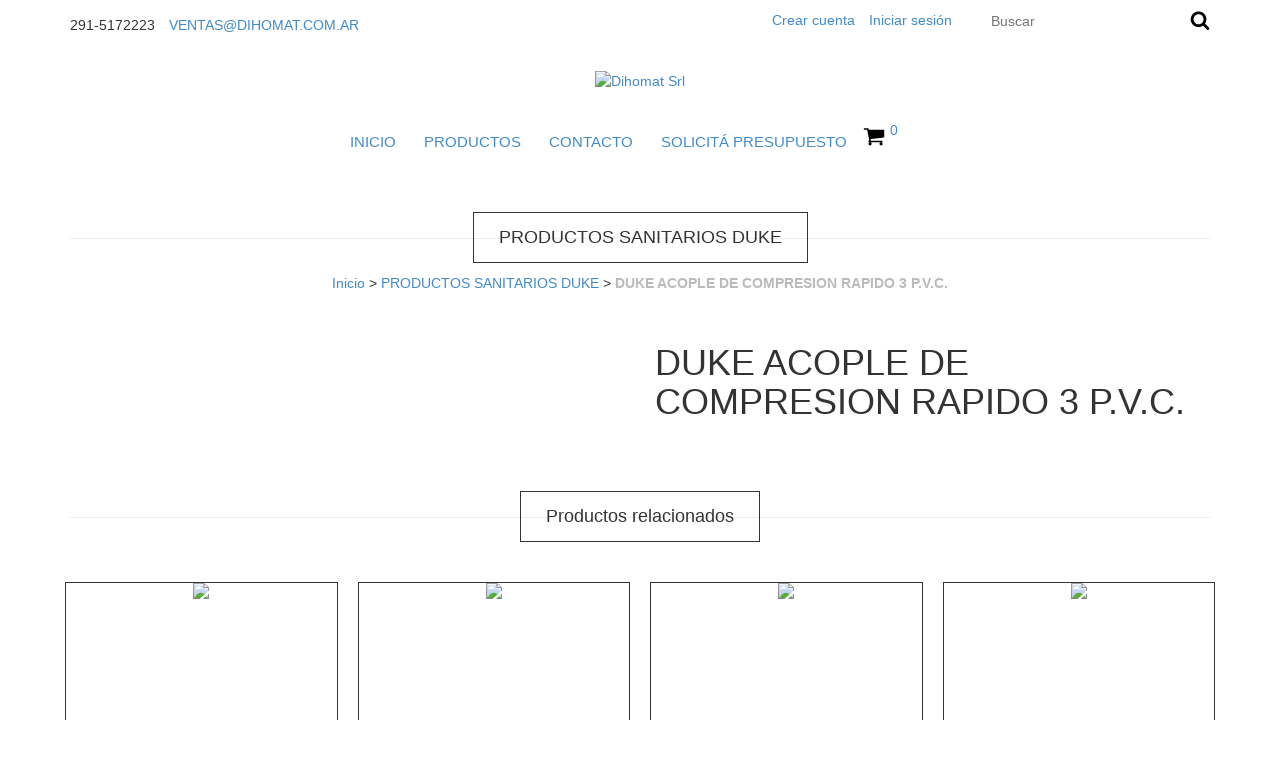

--- FILE ---
content_type: text/html; charset=UTF-8
request_url: https://www.dihomat.com.ar/productos/duke-acople-de-compresion-rapido-3-p-v-c/
body_size: 76592
content:
<!DOCTYPE html>
<!--[if lt IE 7]><html class="no-js lt-ie9 lt-ie8 lt-ie7"> <![endif]-->
<!--[if IE 7]><html class="no-js lt-ie9 lt-ie8"> <![endif]-->
<!--[if IE 8]><html class="no-js lt-ie9"> <![endif]-->
<!--[if gt IE 8]><!-->
<html class="no-js" lang="es"> <!--<![endif]-->
    <head>
        <link rel="preconnect" href="https://dcdn-us.mitiendanube.com" />
        <link rel="dns-prefetch" href="https://dcdn-us.mitiendanube.com" />
        <meta charset="utf-8">
        <meta http-equiv="X-UA-Compatible" content="IE=edge,chrome=1">
        <title>DUKE ACOPLE DE COMPRESION RAPIDO 3 P.V.C. - Dihomat Srl</title>
        <meta name="description" content="Comprá online DUKE ACOPLE DE COMPRESION RAPIDO 3 P.V.C. por $0. Hacé tu pedido y pagalo online." />
        <meta name="viewport" content="width=device-width, initial-scale=1">
                
                
                <meta property="og:site_name" content="Dihomat Srl" />

                                        <meta name="twitter:card" content="product">
<meta name="twitter:url" content="https://www.dihomat.com.ar/productos/duke-acople-de-compresion-rapido-3-p-v-c/">
<meta name="twitter:image:src" content="http://dcdn-us.mitiendanube.com/stores/603/108/products/placa_0111-db062969befa58b31c15916185349066-640-0.webp">
<meta name="twitter:title" content="DUKE ACOPLE DE COMPRESION RAPIDO 3 P.V.C.">
<meta name="twitter:data1" content="Consultar">
<meta name="twitter:label1" content="PRECIO">
<meta name="twitter:data2" content="No">
<meta name="twitter:label2" content="STOCK">                        <meta property="og:url" content="https://www.dihomat.com.ar/productos/duke-acople-de-compresion-rapido-3-p-v-c/" />
<meta property="og:title" content="DUKE ACOPLE DE COMPRESION RAPIDO 3 P.V.C." />
<meta property="og:description" content="Comprá online DUKE ACOPLE DE COMPRESION RAPIDO 3 P.V.C. por $0. Hacé tu pedido y pagalo online." />
<meta property="og:type" content="tiendanube:product" />
<meta property="og:image" content="http://dcdn-us.mitiendanube.com/stores/603/108/products/placa_0111-db062969befa58b31c15916185349066-640-0.webp" />
<meta property="og:image:secure_url" content="https://dcdn-us.mitiendanube.com/stores/603/108/products/placa_0111-db062969befa58b31c15916185349066-640-0.webp" />
    <meta property="tiendanube:stock" content="0" />
        
        
        
        <style>
            
            
                
                
                @import url('//fonts.googleapis.com/css?family=Josefin+Sans:300,400,700|Droid+Sans:300,400,700&display=swap');

            
            @charset "UTF-8":

{#/*============================================================================
critical-css.tpl

    -This file contains all the theme critical styles wich will be loaded inline before the rest of the site
    -Rest of styling can be found in:
      	-static/css/style.css --> For non critical styles witch will be loaded asynchronously
    	-static/css/main-colors.scss.tpl --> For color and font styles related to config/settings.txt

==============================================================================*/#}

{#/*============================================================================
  Table of Contents

  #External CSS libraries and plugins
    // Critical part of Bootstrap v3.2.0
    // Swiper 4.4.2
  #Critical path utilities classes
  #Components
    // Animations
    // Placeholders and preloaders
    // Wrappers
    // SVG Icons
    // Images
    // Titles
    // Breadcrumbs
    // Forms
    // Alerts and notifications
    // Pills
    // Sliders
    // Banners
    // Modules with image and text
    // Video
  #Header and nav
    // Logo
    // Ad bar
    // Nav desktop
    // Nav mobile
    // Search
    // Cart widget
  #Product grid
    // Grid item
  #Product detail
    // Image
    // Form and info
  #Cart page
  #Media queries
    // Max width 992px
      //// Components
      //// Cart page
  	// Max width 769px
  		//// Components
  		//// Header and nav
  		//// Product grid
      //// Product detail
  #Utilities classes

==============================================================================*/#}

{#/*============================================================================
  #External CSS libraries and plugins
==============================================================================*/#}

{# /* // Critical part of Bootstrap v3.2.0 */ #}

html{font-family:sans-serif;-webkit-text-size-adjust:100%;-ms-text-size-adjust:100%}body{margin:0}article,aside,details,figcaption,figure,footer,header,hgroup,main,nav,section,summary{display:block}audio,canvas,progress,video{display:inline-block;vertical-align:baseline}audio:not([controls]){display:none;height:0}[hidden],template{display:none}a{background:0 0}a:active,a:hover{outline:0}abbr[title]{border-bottom:1px dotted}b,strong{font-weight:700}dfn{font-style:italic}h1{margin:.67em 0;font-size:2em}mark{color:#000;background:#ff0}small{font-size:80%}sub,sup{position:relative;font-size:75%;line-height:0;vertical-align:baseline}sup{top:-.5em}sub{bottom:-.25em}img{border:0}svg:not(:root){overflow:hidden}figure{margin:1em 40px}hr{height:0;-webkit-box-sizing:content-box;-moz-box-sizing:content-box;box-sizing:content-box}pre{overflow:auto}code,kbd,pre,samp{font-family:monospace,monospace;font-size:1em}button,input,optgroup,select,textarea{margin:0;font:inherit;color:inherit}button{overflow:visible}button,select{text-transform:none}button,html input[type=button],input[type=reset],input[type=submit]{-webkit-appearance:button;cursor:pointer}button[disabled],html input[disabled]{cursor:default}button::-moz-focus-inner,input::-moz-focus-inner{padding:0;border:0}input{line-height:normal}input[type=checkbox],input[type=radio]{-webkit-box-sizing:border-box;-moz-box-sizing:border-box;box-sizing:border-box;padding:0}input[type=number]::-webkit-inner-spin-button,input[type=number]::-webkit-outer-spin-button{height:auto}input[type=search]{-webkit-box-sizing:content-box;-moz-box-sizing:content-box;box-sizing:content-box;-webkit-appearance:textfield}input[type=search]::-webkit-search-cancel-button,input[type=search]::-webkit-search-decoration{-webkit-appearance:none}fieldset{padding:.35em .625em .75em;margin:0 2px;border:1px solid silver}legend{padding:0;border:0}textarea{overflow:auto}optgroup{font-weight:700}table{border-spacing:0;border-collapse:collapse}td,th{padding:0}@media print{*{color:#000!important;text-shadow:none!important;background:transparent!important;-webkit-box-shadow:none!important;box-shadow:none!important}a,a:visited{text-decoration:underline}a[href]:after{content:" (" attr(href) ")"}abbr[title]:after{content:" (" attr(title) ")"}a[href^="javascript:"]:after,a[href^="#"]:after{content:""}pre,blockquote{border:1px solid #999;page-break-inside:avoid}thead{display:table-header-group}tr,img{page-break-inside:avoid}img{max-width:100%!important}p,h2,h3{orphans:3;widows:3}h2,h3{page-break-after:avoid}select{background:#fff!important}.navbar{display:none}.table td,.table th{background-color:#fff!important}.btn>.caret,.dropup>.btn>.caret{border-top-color:#000!important}.label{border:1px solid #000}.table{border-collapse:collapse!important}.table-bordered th,.table-bordered td{border:1px solid #ddd!important}}*{-webkit-box-sizing:border-box;-moz-box-sizing:border-box;box-sizing:border-box}:before,:after{-webkit-box-sizing:border-box;-moz-box-sizing:border-box;box-sizing:border-box}html{font-size:10px;-webkit-tap-highlight-color:rgba(0,0,0,0)}body{font-family:"Helvetica Neue",Helvetica,Arial,sans-serif;font-size:14px;line-height:1.42857143;color:#333;background-color:#fff}input,button,select,textarea{font-family:inherit;font-size:inherit;line-height:inherit}a{color:#428bca;text-decoration:none}a:hover,a:focus{color:#2a6496;text-decoration:underline}a:focus{outline:thin dotted;outline:5px auto -webkit-focus-ring-color;outline-offset:-2px}figure{margin:0}img{vertical-align:middle}.img-responsive,.thumbnail>img,.thumbnail a>img,.carousel-inner>.item>img,.carousel-inner>.item>a>img{display:block;width:100% \9;max-width:100%;height:auto}.img-rounded{border-radius:6px}.img-thumbnail{display:inline-block;width:100% \9;max-width:100%;height:auto;padding:4px;line-height:1.42857143;background-color:#fff;border:1px solid #ddd;border-radius:4px;-webkit-transition:all .2s ease-in-out;-o-transition:all .2s ease-in-out;transition:all .2s ease-in-out}.img-circle{border-radius:50%}hr{margin-top:20px;margin-bottom:20px;border:0;border-top:1px solid #eee}.sr-only{position:absolute;width:1px;height:1px;padding:0;margin:-1px;overflow:hidden;clip:rect(0,0,0,0);border:0}.sr-only-focusable:active,.sr-only-focusable:focus{position:static;width:auto;height:auto;margin:0;overflow:visible;clip:auto}h1,h2,h3,h4,h5,h6,.h1,.h2,.h3,.h4,.h5,.h6{font-family:inherit;font-weight:500;line-height:1.1;color:inherit}h1 small,h2 small,h3 small,h4 small,h5 small,h6 small,.h1 small,.h2 small,.h3 small,.h4 small,.h5 small,.h6 small,h1 .small,h2 .small,h3 .small,h4 .small,h5 .small,h6 .small,.h1 .small,.h2 .small,.h3 .small,.h4 .small,.h5 .small,.h6 .small{font-weight:400;line-height:1;color:#777}h1,.h1,h2,.h2,h3,.h3{margin-top:20px;margin-bottom:10px}h1 small,.h1 small,h2 small,.h2 small,h3 small,.h3 small,h1 .small,.h1 .small,h2 .small,.h2 .small,h3 .small,.h3 .small{font-size:65%}h4,.h4,h5,.h5,h6,.h6{margin-top:10px;margin-bottom:10px}h4 small,.h4 small,h5 small,.h5 small,h6 small,.h6 small,h4 .small,.h4 .small,h5 .small,.h5 .small,h6 .small,.h6 .small{font-size:75%}h1,.h1{font-size:36px}h2,.h2{font-size:30px}h3,.h3{font-size:24px}h4,.h4{font-size:18px}h5,.h5{font-size:14px}h6,.h6{font-size:12px}p{margin:0 0 10px}.lead{margin-bottom:20px;font-size:16px;font-weight:300;line-height:1.4}@media (min-width:768px){.lead{font-size:21px}}small,.small{font-size:85%}cite{font-style:normal}mark,.mark{padding:.2em;background-color:#fcf8e3}.text-left{text-align:left}.text-right{text-align:right}.text-center{text-align:center}.text-justify{text-align:justify}.text-nowrap{white-space:nowrap}.text-lowercase{text-transform:lowercase}.text-uppercase{text-transform:uppercase}.text-capitalize{text-transform:capitalize}.text-muted{color:#777}.text-primary{color:#428bca}a.text-primary:hover{color:#3071a9}.text-success{color:#3c763d}a.text-success:hover{color:#2b542c}.text-info{color:#31708f}a.text-info:hover{color:#245269}.text-warning{color:#8a6d3b}a.text-warning:hover{color:#66512c}.text-danger{color:#a94442}a.text-danger:hover{color:#843534}.bg-primary{color:#fff;background-color:#428bca}a.bg-primary:hover{background-color:#3071a9}.bg-success{background-color:#dff0d8}a.bg-success:hover{background-color:#c1e2b3}.bg-info{background-color:#d9edf7}a.bg-info:hover{background-color:#afd9ee}.bg-warning{background-color:#fcf8e3}a.bg-warning:hover{background-color:#f7ecb5}.bg-danger{background-color:#f2dede}a.bg-danger:hover{background-color:#e4b9b9}.page-header{padding-bottom:9px;margin:40px 0 20px;border-bottom:1px solid #eee}ul,ol{margin-top:0;margin-bottom:10px}ul ul,ol ul,ul ol,ol ol{margin-bottom:0}.list-unstyled{padding-left:0;list-style:none}.list-inline{padding-left:0;margin-left:-5px;list-style:none}.list-inline>li{display:inline-block;padding-right:5px;padding-left:5px}.container{padding-right:15px;padding-left:15px;margin-right:auto;margin-left:auto}@media (min-width:768px){.container{width:750px}}@media (min-width:992px){.container{width:970px}}@media (min-width:1200px){.container{width:1170px}}.container-fluid{padding-right:15px;padding-left:15px;margin-right:auto;margin-left:auto}.row{margin-right:-15px;margin-left:-15px}.col-xs-1,.col-sm-1,.col-md-1,.col-lg-1,.col-xs-2,.col-sm-2,.col-md-2,.col-lg-2,.col-xs-3,.col-sm-3,.col-md-3,.col-lg-3,.col-xs-4,.col-sm-4,.col-md-4,.col-lg-4,.col-xs-5,.col-sm-5,.col-md-5,.col-lg-5,.col-xs-6,.col-sm-6,.col-md-6,.col-lg-6,.col-xs-7,.col-sm-7,.col-md-7,.col-lg-7,.col-xs-8,.col-sm-8,.col-md-8,.col-lg-8,.col-xs-9,.col-sm-9,.col-md-9,.col-lg-9,.col-xs-10,.col-sm-10,.col-md-10,.col-lg-10,.col-xs-11,.col-sm-11,.col-md-11,.col-lg-11,.col-xs-12,.col-sm-12,.col-md-12,.col-lg-12{position:relative;min-height:1px;padding-right:15px;padding-left:15px}.col-xs-1,.col-xs-2,.col-xs-3,.col-xs-4,.col-xs-5,.col-xs-6,.col-xs-7,.col-xs-8,.col-xs-9,.col-xs-10,.col-xs-11,.col-xs-12{float:left}.col-xs-12{width:100%}.col-xs-11{width:91.66666667%}.col-xs-10{width:83.33333333%}.col-xs-9{width:75%}.col-xs-8{width:66.66666667%}.col-xs-7{width:58.33333333%}.col-xs-6{width:50%}.col-xs-5{width:41.66666667%}.col-xs-4{width:33.33333333%}.col-xs-3{width:25%}.col-xs-2{width:16.66666667%}.col-xs-1{width:8.33333333%}.col-xs-pull-12{right:100%}.col-xs-pull-11{right:91.66666667%}.col-xs-pull-10{right:83.33333333%}.col-xs-pull-9{right:75%}.col-xs-pull-8{right:66.66666667%}.col-xs-pull-7{right:58.33333333%}.col-xs-pull-6{right:50%}.col-xs-pull-5{right:41.66666667%}.col-xs-pull-4{right:33.33333333%}.col-xs-pull-3{right:25%}.col-xs-pull-2{right:16.66666667%}.col-xs-pull-1{right:8.33333333%}.col-xs-pull-0{right:auto}.col-xs-push-12{left:100%}.col-xs-push-11{left:91.66666667%}.col-xs-push-10{left:83.33333333%}.col-xs-push-9{left:75%}.col-xs-push-8{left:66.66666667%}.col-xs-push-7{left:58.33333333%}.col-xs-push-6{left:50%}.col-xs-push-5{left:41.66666667%}.col-xs-push-4{left:33.33333333%}.col-xs-push-3{left:25%}.col-xs-push-2{left:16.66666667%}.col-xs-push-1{left:8.33333333%}.col-xs-push-0{left:auto}.col-xs-offset-12{margin-left:100%}.col-xs-offset-11{margin-left:91.66666667%}.col-xs-offset-10{margin-left:83.33333333%}.col-xs-offset-9{margin-left:75%}.col-xs-offset-8{margin-left:66.66666667%}.col-xs-offset-7{margin-left:58.33333333%}.col-xs-offset-6{margin-left:50%}.col-xs-offset-5{margin-left:41.66666667%}.col-xs-offset-4{margin-left:33.33333333%}.col-xs-offset-3{margin-left:25%}.col-xs-offset-2{margin-left:16.66666667%}.col-xs-offset-1{margin-left:8.33333333%}.col-xs-offset-0{margin-left:0}@media (min-width:768px){.col-sm-1,.col-sm-2,.col-sm-3,.col-sm-4,.col-sm-5,.col-sm-6,.col-sm-7,.col-sm-8,.col-sm-9,.col-sm-10,.col-sm-11,.col-sm-12{float:left}.col-sm-12{width:100%}.col-sm-11{width:91.66666667%}.col-sm-10{width:83.33333333%}.col-sm-9{width:75%}.col-sm-8{width:66.66666667%}.col-sm-7{width:58.33333333%}.col-sm-6{width:50%}.col-sm-5{width:41.66666667%}.col-sm-4{width:33.33333333%}.col-sm-3{width:25%}.col-sm-2{width:16.66666667%}.col-sm-1{width:8.33333333%}.col-sm-pull-12{right:100%}.col-sm-pull-11{right:91.66666667%}.col-sm-pull-10{right:83.33333333%}.col-sm-pull-9{right:75%}.col-sm-pull-8{right:66.66666667%}.col-sm-pull-7{right:58.33333333%}.col-sm-pull-6{right:50%}.col-sm-pull-5{right:41.66666667%}.col-sm-pull-4{right:33.33333333%}.col-sm-pull-3{right:25%}.col-sm-pull-2{right:16.66666667%}.col-sm-pull-1{right:8.33333333%}.col-sm-pull-0{right:auto}.col-sm-push-12{left:100%}.col-sm-push-11{left:91.66666667%}.col-sm-push-10{left:83.33333333%}.col-sm-push-9{left:75%}.col-sm-push-8{left:66.66666667%}.col-sm-push-7{left:58.33333333%}.col-sm-push-6{left:50%}.col-sm-push-5{left:41.66666667%}.col-sm-push-4{left:33.33333333%}.col-sm-push-3{left:25%}.col-sm-push-2{left:16.66666667%}.col-sm-push-1{left:8.33333333%}.col-sm-push-0{left:auto}.col-sm-offset-12{margin-left:100%}.col-sm-offset-11{margin-left:91.66666667%}.col-sm-offset-10{margin-left:83.33333333%}.col-sm-offset-9{margin-left:75%}.col-sm-offset-8{margin-left:66.66666667%}.col-sm-offset-7{margin-left:58.33333333%}.col-sm-offset-6{margin-left:50%}.col-sm-offset-5{margin-left:41.66666667%}.col-sm-offset-4{margin-left:33.33333333%}.col-sm-offset-3{margin-left:25%}.col-sm-offset-2{margin-left:16.66666667%}.col-sm-offset-1{margin-left:8.33333333%}.col-sm-offset-0{margin-left:0}}@media (min-width:992px){.col-md-1,.col-md-2,.col-md-3,.col-md-4,.col-md-5,.col-md-6,.col-md-7,.col-md-8,.col-md-9,.col-md-10,.col-md-11,.col-md-12{float:left}.col-md-12{width:100%}.col-md-11{width:91.66666667%}.col-md-10{width:83.33333333%}.col-md-9{width:75%}.col-md-8{width:66.66666667%}.col-md-7{width:58.33333333%}.col-md-6{width:50%}.col-md-5{width:41.66666667%}.col-md-4{width:33.33333333%}.col-md-3{width:25%}.col-md-2{width:16.66666667%}.col-md-1{width:8.33333333%}.col-md-pull-12{right:100%}.col-md-pull-11{right:91.66666667%}.col-md-pull-10{right:83.33333333%}.col-md-pull-9{right:75%}.col-md-pull-8{right:66.66666667%}.col-md-pull-7{right:58.33333333%}.col-md-pull-6{right:50%}.col-md-pull-5{right:41.66666667%}.col-md-pull-4{right:33.33333333%}.col-md-pull-3{right:25%}.col-md-pull-2{right:16.66666667%}.col-md-pull-1{right:8.33333333%}.col-md-pull-0{right:auto}.col-md-push-12{left:100%}.col-md-push-11{left:91.66666667%}.col-md-push-10{left:83.33333333%}.col-md-push-9{left:75%}.col-md-push-8{left:66.66666667%}.col-md-push-7{left:58.33333333%}.col-md-push-6{left:50%}.col-md-push-5{left:41.66666667%}.col-md-push-4{left:33.33333333%}.col-md-push-3{left:25%}.col-md-push-2{left:16.66666667%}.col-md-push-1{left:8.33333333%}.col-md-push-0{left:auto}.col-md-offset-12{margin-left:100%}.col-md-offset-11{margin-left:91.66666667%}.col-md-offset-10{margin-left:83.33333333%}.col-md-offset-9{margin-left:75%}.col-md-offset-8{margin-left:66.66666667%}.col-md-offset-7{margin-left:58.33333333%}.col-md-offset-6{margin-left:50%}.col-md-offset-5{margin-left:41.66666667%}.col-md-offset-4{margin-left:33.33333333%}.col-md-offset-3{margin-left:25%}.col-md-offset-2{margin-left:16.66666667%}.col-md-offset-1{margin-left:8.33333333%}.col-md-offset-0{margin-left:0}}@media (min-width:1200px){.col-lg-1,.col-lg-2,.col-lg-3,.col-lg-4,.col-lg-5,.col-lg-6,.col-lg-7,.col-lg-8,.col-lg-9,.col-lg-10,.col-lg-11,.col-lg-12{float:left}.col-lg-12{width:100%}.col-lg-11{width:91.66666667%}.col-lg-10{width:83.33333333%}.col-lg-9{width:75%}.col-lg-8{width:66.66666667%}.col-lg-7{width:58.33333333%}.col-lg-6{width:50%}.col-lg-5{width:41.66666667%}.col-lg-4{width:33.33333333%}.col-lg-3{width:25%}.col-lg-2{width:16.66666667%}.col-lg-1{width:8.33333333%}.col-lg-pull-12{right:100%}.col-lg-pull-11{right:91.66666667%}.col-lg-pull-10{right:83.33333333%}.col-lg-pull-9{right:75%}.col-lg-pull-8{right:66.66666667%}.col-lg-pull-7{right:58.33333333%}.col-lg-pull-6{right:50%}.col-lg-pull-5{right:41.66666667%}.col-lg-pull-4{right:33.33333333%}.col-lg-pull-3{right:25%}.col-lg-pull-2{right:16.66666667%}.col-lg-pull-1{right:8.33333333%}.col-lg-pull-0{right:auto}.col-lg-push-12{left:100%}.col-lg-push-11{left:91.66666667%}.col-lg-push-10{left:83.33333333%}.col-lg-push-9{left:75%}.col-lg-push-8{left:66.66666667%}.col-lg-push-7{left:58.33333333%}.col-lg-push-6{left:50%}.col-lg-push-5{left:41.66666667%}.col-lg-push-4{left:33.33333333%}.col-lg-push-3{left:25%}.col-lg-push-2{left:16.66666667%}.col-lg-push-1{left:8.33333333%}.col-lg-push-0{left:auto}.col-lg-offset-12{margin-left:100%}.col-lg-offset-11{margin-left:91.66666667%}.col-lg-offset-10{margin-left:83.33333333%}.col-lg-offset-9{margin-left:75%}.col-lg-offset-8{margin-left:66.66666667%}.col-lg-offset-7{margin-left:58.33333333%}.col-lg-offset-6{margin-left:50%}.col-lg-offset-5{margin-left:41.66666667%}.col-lg-offset-4{margin-left:33.33333333%}.col-lg-offset-3{margin-left:25%}.col-lg-offset-2{margin-left:16.66666667%}.col-lg-offset-1{margin-left:8.33333333%}.col-lg-offset-0{margin-left:0}}label{display:inline-block;max-width:100%;margin-bottom:5px;font-weight:700}input[type=search]{-webkit-box-sizing:border-box;-moz-box-sizing:border-box;box-sizing:border-box}input[type=radio],input[type=checkbox]{margin:4px 0 0;margin-top:1px \9;line-height:normal}input[type=file]{display:block}input[type=range]{display:block;width:100%}select[multiple],select[size]{height:auto}input[type=file]:focus,input[type=radio]:focus,input[type=checkbox]:focus{outline:thin dotted;outline:5px auto -webkit-focus-ring-color;outline-offset:-2px}output{display:block;padding-top:7px;font-size:14px;line-height:1.42857143;color:#555}.form-control{display:block;width:100%;height:34px;padding:6px 12px;font-size:14px;line-height:1.42857143;color:#555;background-color:#fff;background-image:none;border:1px solid #ccc;border-radius:4px;-webkit-box-shadow:inset 0 1px 1px rgba(0,0,0,.075);box-shadow:inset 0 1px 1px rgba(0,0,0,.075);-webkit-transition:border-color ease-in-out .15s,-webkit-box-shadow ease-in-out .15s;-o-transition:border-color ease-in-out .15s,box-shadow ease-in-out .15s;transition:border-color ease-in-out .15s,box-shadow ease-in-out .15s}.form-control:focus{border-color:#66afe9;outline:0;-webkit-box-shadow:inset 0 1px 1px rgba(0,0,0,.075),0 0 8px rgba(102,175,233,.6);box-shadow:inset 0 1px 1px rgba(0,0,0,.075),0 0 8px rgba(102,175,233,.6)}.form-control::-moz-placeholder{color:#777;opacity:1}.form-control:-ms-input-placeholder{color:#777}.form-control::-webkit-input-placeholder{color:#777}.form-control[disabled],.form-control[readonly],fieldset[disabled] .form-control{cursor:not-allowed;background-color:#eee;opacity:1}textarea.form-control{height:auto}input[type=search]{-webkit-appearance:none}input[type=date],input[type=time],input[type=datetime-local],input[type=month]{line-height:34px;line-height:1.42857143 \0}input[type=date].input-sm,input[type=time].input-sm,input[type=datetime-local].input-sm,input[type=month].input-sm{line-height:30px}input[type=date].input-lg,input[type=time].input-lg,input[type=datetime-local].input-lg,input[type=month].input-lg{line-height:46px}.form-group{margin-bottom:15px}.radio,.checkbox{position:relative;display:block;min-height:20px;margin-top:10px;margin-bottom:10px}.radio label,.checkbox label{padding-left:20px;margin-bottom:0;font-weight:400;cursor:pointer}.radio input[type=radio],.radio-inline input[type=radio],.checkbox input[type=checkbox],.checkbox-inline input[type=checkbox]{position:absolute;margin-top:4px \9;margin-left:-20px}.radio+.radio,.checkbox+.checkbox{margin-top:-5px}.radio-inline,.checkbox-inline{display:inline-block;padding-left:20px;margin-bottom:0;font-weight:400;vertical-align:middle;cursor:pointer}.radio-inline+.radio-inline,.checkbox-inline+.checkbox-inline{margin-top:0;margin-left:10px}input[type=radio][disabled],input[type=checkbox][disabled],input[type=radio].disabled,input[type=checkbox].disabled,fieldset[disabled] input[type=radio],fieldset[disabled] input[type=checkbox]{cursor:not-allowed}.radio-inline.disabled,.checkbox-inline.disabled,fieldset[disabled] .radio-inline,fieldset[disabled] .checkbox-inline{cursor:not-allowed}.radio.disabled label,.checkbox.disabled label,fieldset[disabled] .radio label,fieldset[disabled] .checkbox label{cursor:not-allowed}.form-control-static{padding-top:7px;padding-bottom:7px;margin-bottom:0}.form-control-static.input-lg,.form-control-static.input-sm{padding-right:0;padding-left:0}.input-sm,.form-horizontal .form-group-sm .form-control{height:30px;padding:5px 10px;font-size:12px;line-height:1.5;border-radius:3px}select.input-sm{height:30px;line-height:30px}textarea.input-sm,select[multiple].input-sm{height:auto}.input-lg,.form-horizontal .form-group-lg .form-control{height:46px;padding:10px 16px;font-size:18px;line-height:1.33;border-radius:6px}select.input-lg{height:46px;line-height:46px}textarea.input-lg,select[multiple].input-lg{height:auto}.has-feedback{position:relative}.has-feedback .form-control{padding-right:42.5px}.form-control-feedback{position:absolute;top:25px;right:0;z-index:2;display:block;width:34px;height:34px;line-height:34px;text-align:center}.input-lg+.form-control-feedback{width:46px;height:46px;line-height:46px}.input-sm+.form-control-feedback{width:30px;height:30px;line-height:30px}.has-success .help-block,.has-success .control-label,.has-success .radio,.has-success .checkbox,.has-success .radio-inline,.has-success .checkbox-inline{color:#3c763d}.has-success .form-control{border-color:#3c763d;-webkit-box-shadow:inset 0 1px 1px rgba(0,0,0,.075);box-shadow:inset 0 1px 1px rgba(0,0,0,.075)}.has-success .form-control:focus{border-color:#2b542c;-webkit-box-shadow:inset 0 1px 1px rgba(0,0,0,.075),0 0 6px #67b168;box-shadow:inset 0 1px 1px rgba(0,0,0,.075),0 0 6px #67b168}.has-success .input-group-addon{color:#3c763d;background-color:#dff0d8;border-color:#3c763d}.has-success .form-control-feedback{color:#3c763d}.has-warning .help-block,.has-warning .control-label,.has-warning .radio,.has-warning .checkbox,.has-warning .radio-inline,.has-warning .checkbox-inline{color:#8a6d3b}.has-warning .form-control{border-color:#8a6d3b;-webkit-box-shadow:inset 0 1px 1px rgba(0,0,0,.075);box-shadow:inset 0 1px 1px rgba(0,0,0,.075)}.has-warning .form-control:focus{border-color:#66512c;-webkit-box-shadow:inset 0 1px 1px rgba(0,0,0,.075),0 0 6px #c0a16b;box-shadow:inset 0 1px 1px rgba(0,0,0,.075),0 0 6px #c0a16b}.has-warning .input-group-addon{color:#8a6d3b;background-color:#fcf8e3;border-color:#8a6d3b}.has-warning .form-control-feedback{color:#8a6d3b}.has-error .help-block,.has-error .control-label,.has-error .radio,.has-error .checkbox,.has-error .radio-inline,.has-error .checkbox-inline{color:#a94442}.has-error .form-control{border-color:#a94442;-webkit-box-shadow:inset 0 1px 1px rgba(0,0,0,.075);box-shadow:inset 0 1px 1px rgba(0,0,0,.075)}.has-error .form-control:focus{border-color:#843534;-webkit-box-shadow:inset 0 1px 1px rgba(0,0,0,.075),0 0 6px #ce8483;box-shadow:inset 0 1px 1px rgba(0,0,0,.075),0 0 6px #ce8483}.has-error .input-group-addon{color:#a94442;background-color:#f2dede;border-color:#a94442}.has-error .form-control-feedback{color:#a94442}.has-feedback label.sr-only~.form-control-feedback{top:0}.help-block{display:block;margin-top:5px;margin-bottom:10px;color:#737373}@media (min-width:768px){.form-inline .form-group{display:inline-block;margin-bottom:0;vertical-align:middle}.form-inline .form-control{display:inline-block;width:auto;vertical-align:middle}.form-inline .input-group{display:inline-table;vertical-align:middle}.form-inline .input-group .input-group-addon,.form-inline .input-group .input-group-btn,.form-inline .input-group .form-control{width:auto}.form-inline .input-group>.form-control{width:100%}.form-inline .control-label{margin-bottom:0;vertical-align:middle}.form-inline .radio,.form-inline .checkbox{display:inline-block;margin-top:0;margin-bottom:0;vertical-align:middle}.form-inline .radio label,.form-inline .checkbox label{padding-left:0}.form-inline .radio input[type=radio],.form-inline .checkbox input[type=checkbox]{position:relative;margin-left:0}.form-inline .has-feedback .form-control-feedback{top:0}}.form-horizontal .radio,.form-horizontal .checkbox,.form-horizontal .radio-inline,.form-horizontal .checkbox-inline{padding-top:7px;margin-top:0;margin-bottom:0}.form-horizontal .radio,.form-horizontal .checkbox{min-height:27px}.form-horizontal .form-group{margin-right:-15px;margin-left:-15px}@media (min-width:768px){.form-horizontal .control-label{padding-top:7px;margin-bottom:0;text-align:right}}.form-horizontal .has-feedback .form-control-feedback{top:0;right:15px}@media (min-width:768px){.form-horizontal .form-group-lg .control-label{padding-top:14.3px}}@media (min-width:768px){.form-horizontal .form-group-sm .control-label{padding-top:6px}}.btn{display:inline-block;padding:6px 12px;margin-bottom:0;font-size:14px;font-weight:400;line-height:1.42857143;text-align:center;white-space:nowrap;vertical-align:middle;cursor:pointer;-webkit-user-select:none;-moz-user-select:none;-ms-user-select:none;user-select:none;background-image:none;border:1px solid transparent;border-radius:4px}.btn:focus,.btn:active:focus,.btn.active:focus{outline:thin dotted;outline:5px auto -webkit-focus-ring-color;outline-offset:-2px}.btn:hover,.btn:focus{color:#333;text-decoration:none}.btn:active,.btn.active{background-image:none;outline:0;-webkit-box-shadow:inset 0 3px 5px rgba(0,0,0,.125);box-shadow:inset 0 3px 5px rgba(0,0,0,.125)}.btn.disabled,.btn[disabled],fieldset[disabled] .btn{pointer-events:none;cursor:not-allowed;filter:alpha(opacity=65);-webkit-box-shadow:none;box-shadow:none;opacity:.65}.btn-default{color:#333;background-color:#fff;border-color:#ccc}.btn-default:hover,.btn-default:focus,.btn-default:active,.btn-default.active,.open>.dropdown-toggle.btn-default{color:#333;background-color:#e6e6e6;border-color:#adadad}.btn-default:active,.btn-default.active,.open>.dropdown-toggle.btn-default{background-image:none}.btn-default.disabled,.btn-default[disabled],fieldset[disabled] .btn-default,.btn-default.disabled:hover,.btn-default[disabled]:hover,fieldset[disabled] .btn-default:hover,.btn-default.disabled:focus,.btn-default[disabled]:focus,fieldset[disabled] .btn-default:focus,.btn-default.disabled:active,.btn-default[disabled]:active,fieldset[disabled] .btn-default:active,.btn-default.disabled.active,.btn-default[disabled].active,fieldset[disabled] .btn-default.active{background-color:#fff;border-color:#ccc}.btn-default .badge{color:#fff;background-color:#333}.btn-primary{color:#fff;background-color:#428bca;border-color:#357ebd}.btn-primary:hover,.btn-primary:focus,.btn-primary:active,.btn-primary.active,.open>.dropdown-toggle.btn-primary{color:#fff;background-color:#3071a9;border-color:#285e8e}.btn-primary:active,.btn-primary.active,.open>.dropdown-toggle.btn-primary{background-image:none}.btn-primary.disabled,.btn-primary[disabled],fieldset[disabled] .btn-primary,.btn-primary.disabled:hover,.btn-primary[disabled]:hover,fieldset[disabled] .btn-primary:hover,.btn-primary.disabled:focus,.btn-primary[disabled]:focus,fieldset[disabled] .btn-primary:focus,.btn-primary.disabled:active,.btn-primary[disabled]:active,fieldset[disabled] .btn-primary:active,.btn-primary.disabled.active,.btn-primary[disabled].active,fieldset[disabled] .btn-primary.active{background-color:#428bca;border-color:#357ebd}.btn-primary .badge{color:#428bca;background-color:#fff}.btn-success{color:#fff;background-color:#5cb85c;border-color:#4cae4c}.btn-success:hover,.btn-success:focus,.btn-success:active,.btn-success.active,.open>.dropdown-toggle.btn-success{color:#fff;background-color:#449d44;border-color:#398439}.btn-success:active,.btn-success.active,.open>.dropdown-toggle.btn-success{background-image:none}.btn-success.disabled,.btn-success[disabled],fieldset[disabled] .btn-success,.btn-success.disabled:hover,.btn-success[disabled]:hover,fieldset[disabled] .btn-success:hover,.btn-success.disabled:focus,.btn-success[disabled]:focus,fieldset[disabled] .btn-success:focus,.btn-success.disabled:active,.btn-success[disabled]:active,fieldset[disabled] .btn-success:active,.btn-success.disabled.active,.btn-success[disabled].active,fieldset[disabled] .btn-success.active{background-color:#5cb85c;border-color:#4cae4c}.btn-success .badge{color:#5cb85c;background-color:#fff}.btn-info{color:#fff;background-color:#5bc0de;border-color:#46b8da}.btn-info:hover,.btn-info:focus,.btn-info:active,.btn-info.active,.open>.dropdown-toggle.btn-info{color:#fff;background-color:#31b0d5;border-color:#269abc}.btn-info:active,.btn-info.active,.open>.dropdown-toggle.btn-info{background-image:none}.btn-info.disabled,.btn-info[disabled],fieldset[disabled] .btn-info,.btn-info.disabled:hover,.btn-info[disabled]:hover,fieldset[disabled] .btn-info:hover,.btn-info.disabled:focus,.btn-info[disabled]:focus,fieldset[disabled] .btn-info:focus,.btn-info.disabled:active,.btn-info[disabled]:active,fieldset[disabled] .btn-info:active,.btn-info.disabled.active,.btn-info[disabled].active,fieldset[disabled] .btn-info.active{background-color:#5bc0de;border-color:#46b8da}.btn-info .badge{color:#5bc0de;background-color:#fff}.btn-warning{color:#fff;background-color:#f0ad4e;border-color:#eea236}.btn-warning:hover,.btn-warning:focus,.btn-warning:active,.btn-warning.active,.open>.dropdown-toggle.btn-warning{color:#fff;background-color:#ec971f;border-color:#d58512}.btn-warning:active,.btn-warning.active,.open>.dropdown-toggle.btn-warning{background-image:none}.btn-warning.disabled,.btn-warning[disabled],fieldset[disabled] .btn-warning,.btn-warning.disabled:hover,.btn-warning[disabled]:hover,fieldset[disabled] .btn-warning:hover,.btn-warning.disabled:focus,.btn-warning[disabled]:focus,fieldset[disabled] .btn-warning:focus,.btn-warning.disabled:active,.btn-warning[disabled]:active,fieldset[disabled] .btn-warning:active,.btn-warning.disabled.active,.btn-warning[disabled].active,fieldset[disabled] .btn-warning.active{background-color:#f0ad4e;border-color:#eea236}.btn-warning .badge{color:#f0ad4e;background-color:#fff}.btn-danger{color:#fff;background-color:#d9534f;border-color:#d43f3a}.btn-danger:hover,.btn-danger:focus,.btn-danger:active,.btn-danger.active,.open>.dropdown-toggle.btn-danger{color:#fff;background-color:#c9302c;border-color:#ac2925}.btn-danger:active,.btn-danger.active,.open>.dropdown-toggle.btn-danger{background-image:none}.btn-danger.disabled,.btn-danger[disabled],fieldset[disabled] .btn-danger,.btn-danger.disabled:hover,.btn-danger[disabled]:hover,fieldset[disabled] .btn-danger:hover,.btn-danger.disabled:focus,.btn-danger[disabled]:focus,fieldset[disabled] .btn-danger:focus,.btn-danger.disabled:active,.btn-danger[disabled]:active,fieldset[disabled] .btn-danger:active,.btn-danger.disabled.active,.btn-danger[disabled].active,fieldset[disabled] .btn-danger.active{background-color:#d9534f;border-color:#d43f3a}.btn-danger .badge{color:#d9534f;background-color:#fff}.btn-link{font-weight:400;color:#428bca;cursor:pointer;border-radius:0}.btn-link,.btn-link:active,.btn-link[disabled],fieldset[disabled] .btn-link{background-color:transparent;-webkit-box-shadow:none;box-shadow:none}.btn-link,.btn-link:hover,.btn-link:focus,.btn-link:active{border-color:transparent}.btn-link:hover,.btn-link:focus{color:#2a6496;text-decoration:underline;background-color:transparent}.btn-link[disabled]:hover,fieldset[disabled] .btn-link:hover,.btn-link[disabled]:focus,fieldset[disabled] .btn-link:focus{color:#777;text-decoration:none}.btn-lg,.btn-group-lg>.btn{padding:10px 16px;font-size:18px;line-height:1.33;border-radius:6px}.btn-sm,.btn-group-sm>.btn{padding:5px 10px;font-size:12px;line-height:1.5;border-radius:3px}.btn-xs,.btn-group-xs>.btn{padding:1px 5px;font-size:12px;line-height:1.5;border-radius:3px}.btn-block{display:block;width:100%}.btn-block+.btn-block{margin-top:5px}input[type=submit].btn-block,input[type=reset].btn-block,input[type=button].btn-block{width:100%}.fade{opacity:0;-webkit-transition:opacity .15s linear;-o-transition:opacity .15s linear;transition:opacity .15s linear}.fade.in{opacity:1}.collapse{display:none}.collapse.in{display:block}tr.collapse.in{display:table-row}tbody.collapse.in{display:table-row-group}.collapsing{position:relative;height:0;overflow:hidden;-webkit-transition:height .35s ease;-o-transition:height .35s ease;transition:height .35s ease}.caret{display:inline-block;width:0;height:0;margin-left:2px;vertical-align:middle;border-top:4px solid;border-right:4px solid transparent;border-left:4px solid transparent}.dropdown{position:relative}.dropdown-toggle:focus{outline:0}.dropdown-menu{position:absolute;top:100%;left:0;z-index:1000;display:none;float:left;min-width:160px;padding:5px 0;margin:2px 0 0;font-size:14px;text-align:left;list-style:none;background-color:#fff;-webkit-background-clip:padding-box;background-clip:padding-box;border:1px solid #ccc;border:1px solid rgba(0,0,0,.15);border-radius:4px;-webkit-box-shadow:0 6px 12px rgba(0,0,0,.175);box-shadow:0 6px 12px rgba(0,0,0,.175)}.dropdown-menu.pull-right{right:0;left:auto}.dropdown-menu .divider{height:1px;margin:9px 0;overflow:hidden;background-color:#e5e5e5}.dropdown-menu>li>a{display:block;padding:3px 20px;clear:both;font-weight:400;line-height:1.42857143;color:#333;white-space:nowrap}.dropdown-menu>li>a:hover,.dropdown-menu>li>a:focus{color:#262626;text-decoration:none;background-color:#f5f5f5}.dropdown-menu>.active>a,.dropdown-menu>.active>a:hover,.dropdown-menu>.active>a:focus{color:#fff;text-decoration:none;background-color:#428bca;outline:0}.dropdown-menu>.disabled>a,.dropdown-menu>.disabled>a:hover,.dropdown-menu>.disabled>a:focus{color:#777}.dropdown-menu>.disabled>a:hover,.dropdown-menu>.disabled>a:focus{text-decoration:none;cursor:not-allowed;background-color:transparent;background-image:none;filter:progid:DXImageTransform.Microsoft.gradient(enabled=false)}.open>.dropdown-menu{display:block}.open>a{outline:0}.dropdown-menu-right{right:0;left:auto}.dropdown-menu-left{right:auto;left:0}.dropdown-header{display:block;padding:3px 20px;font-size:12px;line-height:1.42857143;color:#777;white-space:nowrap}.dropdown-backdrop{position:fixed;top:0;right:0;bottom:0;left:0;z-index:990}.pull-right>.dropdown-menu{right:0;left:auto}.dropup .caret,.navbar-fixed-bottom .dropdown .caret{content:"";border-top:0;border-bottom:4px solid}.dropup .dropdown-menu,.navbar-fixed-bottom .dropdown .dropdown-menu{top:auto;bottom:100%;margin-bottom:1px}@media (min-width:768px){.navbar-right .dropdown-menu{right:0;left:auto}.navbar-right .dropdown-menu-left{right:auto;left:0}}.breadcrumb{padding:8px 15px;margin-bottom:20px;list-style:none;background-color:#f5f5f5;border-radius:4px}.breadcrumb>li{display:inline-block}.breadcrumb>li+li:before{padding:0 5px;color:#ccc;content:"/\00a0"}.breadcrumb>.active{color:#777}.label{display:inline;padding:.2em .6em .3em;font-size:75%;font-weight:700;line-height:1;color:#fff;text-align:center;white-space:nowrap;vertical-align:baseline;border-radius:.25em}a.label:hover,a.label:focus{color:#fff;text-decoration:none;cursor:pointer}.label:empty{display:none}.btn .label{position:relative;top:-1px}.label-default{background-color:#777}.label-default[href]:hover,.label-default[href]:focus{background-color:#5e5e5e}.label-primary{background-color:#428bca}.label-primary[href]:hover,.label-primary[href]:focus{background-color:#3071a9}.label-success{background-color:#5cb85c}.label-success[href]:hover,.label-success[href]:focus{background-color:#449d44}.label-info{background-color:#5bc0de}.label-info[href]:hover,.label-info[href]:focus{background-color:#31b0d5}.label-warning{background-color:#f0ad4e}.label-warning[href]:hover,.label-warning[href]:focus{background-color:#ec971f}.label-danger{background-color:#d9534f}.label-danger[href]:hover,.label-danger[href]:focus{background-color:#c9302c}.badge{display:inline-block;min-width:10px;padding:3px 7px;font-size:12px;font-weight:700;line-height:1;color:#fff;text-align:center;white-space:nowrap;vertical-align:baseline;background-color:#777;border-radius:10px}.badge:empty{display:none}.btn .badge{position:relative;top:-1px}.btn-xs .badge{top:0;padding:1px 5px}a.badge:hover,a.badge:focus{color:#fff;text-decoration:none;cursor:pointer}a.list-group-item.active>.badge,.nav-pills>.active>a>.badge{color:#428bca;background-color:#fff}.nav-pills>li>a>.badge{margin-left:3px}.jumbotron{padding:30px;margin-bottom:30px;color:inherit;background-color:#eee}.jumbotron h1,.jumbotron .h1{color:inherit}.jumbotron p{margin-bottom:15px;font-size:21px;font-weight:200}.jumbotron>hr{border-top-color:#d5d5d5}.container .jumbotron{border-radius:6px}.jumbotron .container{max-width:100%}@media screen and (min-width:768px){.jumbotron{padding-top:48px;padding-bottom:48px}.container .jumbotron{padding-right:60px;padding-left:60px}.jumbotron h1,.jumbotron .h1{font-size:63px}}.thumbnail{display:block;padding:4px;margin-bottom:20px;line-height:1.42857143;background-color:#fff;border:1px solid #ddd;border-radius:4px;-webkit-transition:all .2s ease-in-out;-o-transition:all .2s ease-in-out;transition:all .2s ease-in-out}.thumbnail>img,.thumbnail a>img{margin-right:auto;margin-left:auto}a.thumbnail:hover,a.thumbnail:focus,a.thumbnail.active{border-color:#428bca}.thumbnail .caption{padding:9px;color:#333}.alert{padding:15px;margin-bottom:20px;border:1px solid transparent;border-radius:4px}.alert h4{margin-top:0;color:inherit}.alert .alert-link{font-weight:700}.alert>p,.alert>ul{margin-bottom:0}.alert>p+p{margin-top:5px}.alert-dismissable,.alert-dismissible{padding-right:35px}.alert-dismissable .close,.alert-dismissible .close{position:relative;top:-2px;right:-21px;color:inherit}.alert-success{color:#3c763d;background-color:#dff0d8;border-color:#d6e9c6}.alert-success hr{border-top-color:#c9e2b3}.alert-success .alert-link{color:#2b542c}.alert-info{color:#31708f;background-color:#d9edf7;border-color:#bce8f1}.alert-info hr{border-top-color:#a6e1ec}.alert-info .alert-link{color:#245269}.alert-warning{color:#8a6d3b;background-color:#fcf8e3;border-color:#faebcc}.alert-warning hr{border-top-color:#f7e1b5}.alert-warning .alert-link{color:#66512c}.alert-danger{color:#a94442;background-color:#f2dede;border-color:#ebccd1}.alert-danger hr{border-top-color:#e4b9c0}.alert-danger .alert-link{color:#843534}.close{float:right;font-size:21px;font-weight:700;line-height:1;color:#000;text-shadow:0 1px 0 #fff;filter:alpha(opacity=20);opacity:.2}.close:hover,.close:focus{color:#000;text-decoration:none;cursor:pointer;filter:alpha(opacity=50);opacity:.5}button.close{-webkit-appearance:none;padding:0;cursor:pointer;background:0 0;border:0}.modal-open{overflow:hidden}.modal{position:fixed;top:0;right:0;bottom:0;left:0;z-index:1050;display:none;overflow:hidden;-webkit-overflow-scrolling:touch;outline:0}.modal.fade .modal-dialog{-webkit-transition:-webkit-transform .3s ease-out;-o-transition:-o-transform .3s ease-out;transition:transform .3s ease-out;-webkit-transform:translate3d(0,-25%,0);-o-transform:translate3d(0,-25%,0);transform:translate3d(0,-25%,0)}.modal.in .modal-dialog{-webkit-transform:translate3d(0,0,0);-o-transform:translate3d(0,0,0);transform:translate3d(0,0,0)}.modal-open .modal{overflow-x:hidden;overflow-y:auto}.modal-dialog{position:relative;width:auto;margin:10px}.modal-content{position:relative;background-color:#fff;-webkit-background-clip:padding-box;background-clip:padding-box;border:1px solid #999;border:1px solid rgba(0,0,0,.2);border-radius:6px;outline:0;-webkit-box-shadow:0 3px 9px rgba(0,0,0,.5);box-shadow:0 3px 9px rgba(0,0,0,.5)}.modal-backdrop{position:fixed;top:0;right:0;bottom:0;left:0;z-index:1040;background-color:#000}.modal-backdrop.fade{filter:alpha(opacity=0);opacity:0}.modal-backdrop.in{filter:alpha(opacity=50);opacity:.5}.modal-header{min-height:16.43px;padding:15px;border-bottom:1px solid #e5e5e5}.modal-header .close{margin-top:-2px}.modal-title{margin:0;line-height:1.42857143}.modal-body{position:relative;padding:15px}.modal-footer{padding:15px;text-align:right;border-top:1px solid #e5e5e5}.modal-footer .btn+.btn{margin-bottom:0;margin-left:5px}.modal-footer .btn-group .btn+.btn{margin-left:-1px}.modal-footer .btn-block+.btn-block{margin-left:0}.modal-scrollbar-measure{position:absolute;top:-9999px;width:50px;height:50px;overflow:scroll}@media (min-width:768px){.modal-dialog{width:600px;margin:30px auto}.modal-content{-webkit-box-shadow:0 5px 15px rgba(0,0,0,.5);box-shadow:0 5px 15px rgba(0,0,0,.5)}.modal-sm{width:300px}}@media (min-width:992px){.modal-lg{width:900px}}.clearfix:before,.clearfix:after,.dl-horizontal dd:before,.dl-horizontal dd:after,.container:before,.container:after,.container-fluid:before,.container-fluid:after,.row:before,.row:after,.form-horizontal .form-group:before,.form-horizontal .form-group:after,.btn-toolbar:before,.btn-toolbar:after,.btn-group-vertical>.btn-group:before,.btn-group-vertical>.btn-group:after,.nav:before,.nav:after,.navbar:before,.navbar:after,.navbar-header:before,.navbar-header:after,.navbar-collapse:before,.navbar-collapse:after,.pager:before,.pager:after,.panel-body:before,.panel-body:after,.modal-footer:before,.modal-footer:after{display:table;content:" "}.clearfix:after,.dl-horizontal dd:after,.container:after,.container-fluid:after,.row:after,.form-horizontal .form-group:after,.btn-toolbar:after,.btn-group-vertical>.btn-group:after,.nav:after,.navbar:after,.navbar-header:after,.navbar-collapse:after,.pager:after,.panel-body:after,.modal-footer:after{clear:both}.center-block{display:block;margin-right:auto;margin-left:auto}.pull-right{float:right!important}.pull-left{float:left!important}.hide{display:none!important}.show{display:block!important}.invisible{visibility:hidden}.text-hide{font:0/0 a;color:transparent;text-shadow:none;background-color:transparent;border:0}.hidden{display:none!important;visibility:hidden!important}.affix{position:fixed;-webkit-transform:translate3d(0,0,0);-o-transform:translate3d(0,0,0);transform:translate3d(0,0,0)}@-ms-viewport{width:device-width}.visible-xs,.visible-sm,.visible-md,.visible-lg{display:none!important}.visible-xs-block,.visible-xs-inline,.visible-xs-inline-block,.visible-sm-block,.visible-sm-inline,.visible-sm-inline-block,.visible-md-block,.visible-md-inline,.visible-md-inline-block,.visible-lg-block,.visible-lg-inline,.visible-lg-inline-block{display:none!important}@media (max-width:767px){.visible-xs{display:block!important}table.visible-xs{display:table}tr.visible-xs{display:table-row!important}th.visible-xs,td.visible-xs{display:table-cell!important}}@media (max-width:767px){.visible-xs-block{display:block!important}}@media (max-width:767px){.visible-xs-inline{display:inline!important}}@media (max-width:767px){.visible-xs-inline-block{display:inline-block!important}}@media (min-width:768px) and (max-width:991px){.visible-sm{display:block!important}table.visible-sm{display:table}tr.visible-sm{display:table-row!important}th.visible-sm,td.visible-sm{display:table-cell!important}}@media (min-width:768px) and (max-width:991px){.visible-sm-block{display:block!important}}@media (min-width:768px) and (max-width:991px){.visible-sm-inline{display:inline!important}}@media (min-width:768px) and (max-width:991px){.visible-sm-inline-block{display:inline-block!important}}@media (min-width:992px) and (max-width:1199px){.visible-md{display:block!important}table.visible-md{display:table}tr.visible-md{display:table-row!important}th.visible-md,td.visible-md{display:table-cell!important}}@media (min-width:992px) and (max-width:1199px){.visible-md-block{display:block!important}}@media (min-width:992px) and (max-width:1199px){.visible-md-inline{display:inline!important}}@media (min-width:992px) and (max-width:1199px){.visible-md-inline-block{display:inline-block!important}}@media (min-width:1200px){.visible-lg{display:block!important}table.visible-lg{display:table}tr.visible-lg{display:table-row!important}th.visible-lg,td.visible-lg{display:table-cell!important}}@media (min-width:1200px){.visible-lg-block{display:block!important}}@media (min-width:1200px){.visible-lg-inline{display:inline!important}}@media (min-width:1200px){.visible-lg-inline-block{display:inline-block!important}}@media (max-width:767px){.hidden-xs{display:none!important}}@media (min-width:768px) and (max-width:991px){.hidden-sm{display:none!important}}@media (min-width:992px) and (max-width:1199px){.hidden-md{display:none!important}}@media (min-width:1200px){.hidden-lg{display:none!important}}.visible-print{display:none!important}@media print{.visible-print{display:block!important}table.visible-print{display:table}tr.visible-print{display:table-row!important}th.visible-print,td.visible-print{display:table-cell!important}}.visible-print-block{display:none!important}@media print{.visible-print-block{display:block!important}}.visible-print-inline{display:none!important}@media print{.visible-print-inline{display:inline!important}}.visible-print-inline-block{display:none!important}@media print{.visible-print-inline-block{display:inline-block!important}}@media print{.hidden-print{display:none!important}}

{# /* // Swiper 4.4.2 */ #}

.swiper-container{width:100%;margin:0 auto;position:relative;overflow:hidden;list-style:none;padding:0;z-index:1}.swiper-container-no-flexbox .swiper-slide{float:left}.swiper-container-vertical>.swiper-wrapper{-webkit-box-orient:vertical;-webkit-box-direction:normal;-webkit-flex-direction:column;-ms-flex-direction:column;flex-direction:column}.swiper-wrapper{position:relative;width:100%;height:100%;z-index:1;display:-webkit-box;display:-webkit-flex;display:-ms-flexbox;display:flex;-webkit-transition-property:-webkit-transform;transition-property:-webkit-transform;-o-transition-property:transform;transition-property:transform;transition-property:transform,-webkit-transform}.swiper-container-android .swiper-slide,.swiper-wrapper{-webkit-transform:translate3d(0,0,0);transform:translate3d(0,0,0)}.swiper-container-multirow>.swiper-wrapper{-webkit-flex-wrap:wrap;-ms-flex-wrap:wrap;flex-wrap:wrap}.swiper-container-free-mode>.swiper-wrapper{-webkit-transition-timing-function:ease-out;-o-transition-timing-function:ease-out;transition-timing-function:ease-out;margin:0 auto}.swiper-slide{-webkit-flex-shrink:0;-ms-flex-negative:0;flex-shrink:0;width:100%;height:100%;position:relative;-webkit-transition-property:-webkit-transform;transition-property:-webkit-transform;-o-transition-property:transform;transition-property:transform;transition-property:transform,-webkit-transform}.swiper-slide-invisible-blank{visibility:hidden}.swiper-container-autoheight,.swiper-container-autoheight .swiper-slide{height:auto}.swiper-container-autoheight .swiper-wrapper{-webkit-box-align:start;-webkit-align-items:flex-start;-ms-flex-align:start;align-items:flex-start;-webkit-transition-property:height,-webkit-transform;transition-property:height,-webkit-transform;-o-transition-property:transform,height;transition-property:transform,height;transition-property:transform,height,-webkit-transform}.swiper-container-3d{-webkit-perspective:1200px;perspective:1200px}.swiper-container-3d .swiper-cube-shadow,.swiper-container-3d .swiper-slide,.swiper-container-3d .swiper-slide-shadow-bottom,.swiper-container-3d .swiper-slide-shadow-left,.swiper-container-3d .swiper-slide-shadow-right,.swiper-container-3d .swiper-slide-shadow-top,.swiper-container-3d .swiper-wrapper{-webkit-transform-style:preserve-3d;transform-style:preserve-3d}.swiper-container-3d .swiper-slide-shadow-bottom,.swiper-container-3d .swiper-slide-shadow-left,.swiper-container-3d .swiper-slide-shadow-right,.swiper-container-3d .swiper-slide-shadow-top{position:absolute;left:0;top:0;width:100%;height:100%;pointer-events:none;z-index:10}.swiper-container-3d .swiper-slide-shadow-left{background-image:-webkit-gradient(linear,right top,left top,from(rgba(0,0,0,.5)),to(rgba(0,0,0,0)));background-image:-webkit-linear-gradient(right,rgba(0,0,0,.5),rgba(0,0,0,0));background-image:-o-linear-gradient(right,rgba(0,0,0,.5),rgba(0,0,0,0));background-image:linear-gradient(to left,rgba(0,0,0,.5),rgba(0,0,0,0))}.swiper-container-3d .swiper-slide-shadow-right{background-image:-webkit-gradient(linear,left top,right top,from(rgba(0,0,0,.5)),to(rgba(0,0,0,0)));background-image:-webkit-linear-gradient(left,rgba(0,0,0,.5),rgba(0,0,0,0));background-image:-o-linear-gradient(left,rgba(0,0,0,.5),rgba(0,0,0,0));background-image:linear-gradient(to right,rgba(0,0,0,.5),rgba(0,0,0,0))}.swiper-container-3d .swiper-slide-shadow-top{background-image:-webkit-gradient(linear,left bottom,left top,from(rgba(0,0,0,.5)),to(rgba(0,0,0,0)));background-image:-webkit-linear-gradient(bottom,rgba(0,0,0,.5),rgba(0,0,0,0));background-image:-o-linear-gradient(bottom,rgba(0,0,0,.5),rgba(0,0,0,0));background-image:linear-gradient(to top,rgba(0,0,0,.5),rgba(0,0,0,0))}.swiper-container-3d .swiper-slide-shadow-bottom{background-image:-webkit-gradient(linear,left top,left bottom,from(rgba(0,0,0,.5)),to(rgba(0,0,0,0)));background-image:-webkit-linear-gradient(top,rgba(0,0,0,.5),rgba(0,0,0,0));background-image:-o-linear-gradient(top,rgba(0,0,0,.5),rgba(0,0,0,0));background-image:linear-gradient(to bottom,rgba(0,0,0,.5),rgba(0,0,0,0))}.swiper-container-wp8-horizontal,.swiper-container-wp8-horizontal>.swiper-wrapper{-ms-touch-action:pan-y;touch-action:pan-y}.swiper-container-wp8-vertical,.swiper-container-wp8-vertical>.swiper-wrapper{-ms-touch-action:pan-x;touch-action:pan-x}.swiper-button-next,.swiper-button-prev{position:absolute;top:50%;z-index:10;width:30px;height:40px;margin-top:-25px;line-height:40px;color:#fff;text-align:center;cursor:pointer}.swiper-button-next.swiper-button-disabled,.swiper-button-prev.swiper-button-disabled{opacity:0;cursor:auto}.swiper-button-prev,.swiper-container-rtl .swiper-button-next{left:20px;right:auto}.swiper-button-next,.swiper-container-rtl .swiper-button-prev{right:20px;left:auto}.swiper-button-lock{display:none}.swiper-pagination{position:absolute;text-align:center;-webkit-transition:.3s opacity;-o-transition:.3s opacity;transition:.3s opacity;-webkit-transform:translate3d(0,0,0);transform:translate3d(0,0,0);z-index:10}.swiper-pagination.swiper-pagination-hidden{opacity:0}.swiper-container-horizontal>.swiper-pagination-bullets,.swiper-pagination-custom,.swiper-pagination-fraction{bottom:20px;left:0;width:100%}.swiper-pagination-bullets-dynamic{overflow:hidden;font-size:0}.swiper-pagination-bullets-dynamic .swiper-pagination-bullet{-webkit-transform:scale(.33);-ms-transform:scale(.33);transform:scale(.33);position:relative}.swiper-pagination-bullets-dynamic .swiper-pagination-bullet-active{-webkit-transform:scale(1);-ms-transform:scale(1);transform:scale(1)}.swiper-pagination-bullets-dynamic .swiper-pagination-bullet-active-main{-webkit-transform:scale(1);-ms-transform:scale(1);transform:scale(1)}.swiper-pagination-bullets-dynamic .swiper-pagination-bullet-active-prev{-webkit-transform:scale(.66);-ms-transform:scale(.66);transform:scale(.66)}.swiper-pagination-bullets-dynamic .swiper-pagination-bullet-active-prev-prev{-webkit-transform:scale(.33);-ms-transform:scale(.33);transform:scale(.33)}.swiper-pagination-bullets-dynamic .swiper-pagination-bullet-active-next{-webkit-transform:scale(.66);-ms-transform:scale(.66);transform:scale(.66)}.swiper-pagination-bullets-dynamic .swiper-pagination-bullet-active-next-next{-webkit-transform:scale(.33);-ms-transform:scale(.33);transform:scale(.33)}.swiper-pagination-bullet{width:8px;height:8px;display:inline-block;border-radius:100%;background:#000;opacity:.2}button.swiper-pagination-bullet{border:none;margin:0;padding:0;-webkit-box-shadow:none;box-shadow:none;-webkit-appearance:none;-moz-appearance:none;appearance:none}.swiper-pagination-clickable .swiper-pagination-bullet{cursor:pointer}.swiper-pagination-bullet-active{opacity:1;background:#007aff}.swiper-container-vertical>.swiper-pagination-bullets{right:10px;top:50%;-webkit-transform:translate3d(0,-50%,0);transform:translate3d(0,-50%,0)}.swiper-container-vertical>.swiper-pagination-bullets .swiper-pagination-bullet{margin:6px 0;display:block}.swiper-container-vertical>.swiper-pagination-bullets.swiper-pagination-bullets-dynamic{top:50%;-webkit-transform:translateY(-50%);-ms-transform:translateY(-50%);transform:translateY(-50%);width:8px}.swiper-container-vertical>.swiper-pagination-bullets.swiper-pagination-bullets-dynamic .swiper-pagination-bullet{display:inline-block;-webkit-transition:.2s top,.2s -webkit-transform;transition:.2s top,.2s -webkit-transform;-o-transition:.2s transform,.2s top;transition:.2s transform,.2s top;transition:.2s transform,.2s top,.2s -webkit-transform}.swiper-container-horizontal>.swiper-pagination-bullets .swiper-pagination-bullet{margin:0 4px}.swiper-container-horizontal>.swiper-pagination-bullets.swiper-pagination-bullets-dynamic{left:50%;-webkit-transform:translateX(-50%);-ms-transform:translateX(-50%);transform:translateX(-50%);white-space:nowrap}.swiper-container-horizontal>.swiper-pagination-bullets.swiper-pagination-bullets-dynamic .swiper-pagination-bullet{-webkit-transition:.2s left,.2s -webkit-transform;transition:.2s left,.2s -webkit-transform;-o-transition:.2s transform,.2s left;transition:.2s transform,.2s left;transition:.2s transform,.2s left,.2s -webkit-transform}.swiper-container-horizontal.swiper-container-rtl>.swiper-pagination-bullets-dynamic .swiper-pagination-bullet{-webkit-transition:.2s right,.2s -webkit-transform;transition:.2s right,.2s -webkit-transform;-o-transition:.2s transform,.2s right;transition:.2s transform,.2s right;transition:.2s transform,.2s right,.2s -webkit-transform}.swiper-pagination-progressbar{background:rgba(0,0,0,.25);position:absolute}.swiper-pagination-progressbar .swiper-pagination-progressbar-fill{background:#007aff;position:absolute;left:0;top:0;width:100%;height:100%;-webkit-transform:scale(0);-ms-transform:scale(0);transform:scale(0);-webkit-transform-origin:left top;-ms-transform-origin:left top;transform-origin:left top}.swiper-container-rtl .swiper-pagination-progressbar .swiper-pagination-progressbar-fill{-webkit-transform-origin:right top;-ms-transform-origin:right top;transform-origin:right top}.swiper-container-horizontal>.swiper-pagination-progressbar,.swiper-container-vertical>.swiper-pagination-progressbar.swiper-pagination-progressbar-opposite{width:100%;height:4px;left:0;top:0}.swiper-container-horizontal>.swiper-pagination-progressbar.swiper-pagination-progressbar-opposite,.swiper-container-vertical>.swiper-pagination-progressbar{width:4px;height:100%;left:0;top:0}.swiper-pagination-white .swiper-pagination-bullet-active{background:#fff}.swiper-pagination-progressbar.swiper-pagination-white{background:rgba(255,255,255,.25)}.swiper-pagination-progressbar.swiper-pagination-white .swiper-pagination-progressbar-fill{background:#fff}.swiper-pagination-black .swiper-pagination-bullet-active{background:#000}.swiper-pagination-progressbar.swiper-pagination-black{background:rgba(0,0,0,.25)}.swiper-pagination-progressbar.swiper-pagination-black .swiper-pagination-progressbar-fill{background:#000}.swiper-pagination-lock{display:none}.swiper-lazy-preloader{width:42px;height:42px;position:absolute;left:50%;top:50%;margin-left:-21px;margin-top:-21px;z-index:10;-webkit-transform-origin:50%;-ms-transform-origin:50%;transform-origin:50%;-webkit-animation:swiper-preloader-spin 1s steps(12,end) infinite;animation:swiper-preloader-spin 1s steps(12,end) infinite}.swiper-lazy-preloader:after{display:block;content:'';width:100%;height:100%;background-image:url("data:image/svg+xml;charset=utf-8,%3Csvg%20viewBox%3D'0%200%20120%20120'%20xmlns%3D'http%3A%2F%2Fwww.w3.org%2F2000%2Fsvg'%20xmlns%3Axlink%3D'http%3A%2F%2Fwww.w3.org%2F1999%2Fxlink'%3E%3Cdefs%3E%3Cline%20id%3D'l'%20x1%3D'60'%20x2%3D'60'%20y1%3D'7'%20y2%3D'27'%20stroke%3D'%236c6c6c'%20stroke-width%3D'11'%20stroke-linecap%3D'round'%2F%3E%3C%2Fdefs%3E%3Cg%3E%3Cuse%20xlink%3Ahref%3D'%23l'%20opacity%3D'.27'%2F%3E%3Cuse%20xlink%3Ahref%3D'%23l'%20opacity%3D'.27'%20transform%3D'rotate(30%2060%2C60)'%2F%3E%3Cuse%20xlink%3Ahref%3D'%23l'%20opacity%3D'.27'%20transform%3D'rotate(60%2060%2C60)'%2F%3E%3Cuse%20xlink%3Ahref%3D'%23l'%20opacity%3D'.27'%20transform%3D'rotate(90%2060%2C60)'%2F%3E%3Cuse%20xlink%3Ahref%3D'%23l'%20opacity%3D'.27'%20transform%3D'rotate(120%2060%2C60)'%2F%3E%3Cuse%20xlink%3Ahref%3D'%23l'%20opacity%3D'.27'%20transform%3D'rotate(150%2060%2C60)'%2F%3E%3Cuse%20xlink%3Ahref%3D'%23l'%20opacity%3D'.37'%20transform%3D'rotate(180%2060%2C60)'%2F%3E%3Cuse%20xlink%3Ahref%3D'%23l'%20opacity%3D'.46'%20transform%3D'rotate(210%2060%2C60)'%2F%3E%3Cuse%20xlink%3Ahref%3D'%23l'%20opacity%3D'.56'%20transform%3D'rotate(240%2060%2C60)'%2F%3E%3Cuse%20xlink%3Ahref%3D'%23l'%20opacity%3D'.66'%20transform%3D'rotate(270%2060%2C60)'%2F%3E%3Cuse%20xlink%3Ahref%3D'%23l'%20opacity%3D'.75'%20transform%3D'rotate(300%2060%2C60)'%2F%3E%3Cuse%20xlink%3Ahref%3D'%23l'%20opacity%3D'.85'%20transform%3D'rotate(330%2060%2C60)'%2F%3E%3C%2Fg%3E%3C%2Fsvg%3E");background-position:50%;background-size:100%;background-repeat:no-repeat}.swiper-lazy-preloader-white:after{background-image:url("data:image/svg+xml;charset=utf-8,%3Csvg%20viewBox%3D'0%200%20120%20120'%20xmlns%3D'http%3A%2F%2Fwww.w3.org%2F2000%2Fsvg'%20xmlns%3Axlink%3D'http%3A%2F%2Fwww.w3.org%2F1999%2Fxlink'%3E%3Cdefs%3E%3Cline%20id%3D'l'%20x1%3D'60'%20x2%3D'60'%20y1%3D'7'%20y2%3D'27'%20stroke%3D'%23fff'%20stroke-width%3D'11'%20stroke-linecap%3D'round'%2F%3E%3C%2Fdefs%3E%3Cg%3E%3Cuse%20xlink%3Ahref%3D'%23l'%20opacity%3D'.27'%2F%3E%3Cuse%20xlink%3Ahref%3D'%23l'%20opacity%3D'.27'%20transform%3D'rotate(30%2060%2C60)'%2F%3E%3Cuse%20xlink%3Ahref%3D'%23l'%20opacity%3D'.27'%20transform%3D'rotate(60%2060%2C60)'%2F%3E%3Cuse%20xlink%3Ahref%3D'%23l'%20opacity%3D'.27'%20transform%3D'rotate(90%2060%2C60)'%2F%3E%3Cuse%20xlink%3Ahref%3D'%23l'%20opacity%3D'.27'%20transform%3D'rotate(120%2060%2C60)'%2F%3E%3Cuse%20xlink%3Ahref%3D'%23l'%20opacity%3D'.27'%20transform%3D'rotate(150%2060%2C60)'%2F%3E%3Cuse%20xlink%3Ahref%3D'%23l'%20opacity%3D'.37'%20transform%3D'rotate(180%2060%2C60)'%2F%3E%3Cuse%20xlink%3Ahref%3D'%23l'%20opacity%3D'.46'%20transform%3D'rotate(210%2060%2C60)'%2F%3E%3Cuse%20xlink%3Ahref%3D'%23l'%20opacity%3D'.56'%20transform%3D'rotate(240%2060%2C60)'%2F%3E%3Cuse%20xlink%3Ahref%3D'%23l'%20opacity%3D'.66'%20transform%3D'rotate(270%2060%2C60)'%2F%3E%3Cuse%20xlink%3Ahref%3D'%23l'%20opacity%3D'.75'%20transform%3D'rotate(300%2060%2C60)'%2F%3E%3Cuse%20xlink%3Ahref%3D'%23l'%20opacity%3D'.85'%20transform%3D'rotate(330%2060%2C60)'%2F%3E%3C%2Fg%3E%3C%2Fsvg%3E")}@-webkit-keyframes swiper-preloader-spin{100%{-webkit-transform:rotate(360deg);transform:rotate(360deg)}}@keyframes swiper-preloader-spin{100%{-webkit-transform:rotate(360deg);transform:rotate(360deg)}}.swiper-container-fade.swiper-container-free-mode .swiper-slide{-webkit-transition-timing-function:ease-out;-o-transition-timing-function:ease-out;transition-timing-function:ease-out}.swiper-container-fade .swiper-slide{pointer-events:none;-webkit-transition-property:opacity;-o-transition-property:opacity;transition-property:opacity}.swiper-container-fade .swiper-slide .swiper-slide{pointer-events:none}.swiper-container-fade .swiper-slide-active,.swiper-container-fade .swiper-slide-active .swiper-slide-active{pointer-events:auto}


{#/*============================================================================
  #Critical path utilities classes
==============================================================================*/#}

/* Hidden general content until rest of styling loads */

.visible-when-content-ready{
	visibility: hidden!important;
}
.display-when-content-ready{
	display: none!important;
}


{#/*============================================================================
  #Components
==============================================================================*/#}

{# /* // Animations */ #}

.rotate{
    -webkit-animation: rotate 2s infinite linear;
    -moz-transform: rotate 2s infinite linear;
	-ms-transform: rotate 2s infinite linear;
	-o-transform: rotate 2s infinite linear;
	transform: rotate 2s infinite linear;
}
@-webkit-keyframes rotate {
	from {
		-webkit-transform: rotate(0deg);
		-moz-transform: rotate(0deg);
		-ms-transform: rotate(0deg);
		-o-transform: rotate(0deg);
		transform: rotate(0deg);
	}
	to {
		-webkit-transform: rotate(359deg);
		-moz-transform: rotate(359deg);
		-ms-transform: rotate(359deg);
		-o-transform: rotate(359deg);
		transform: rotate(359deg);
	}
}
.placeholder-shine{
  position: absolute;
  top: 0;
  left: -100%;
  width: 100%;
  height: 100%;
	opacity: 0.5;
	-moz-animation: placeholder-shine 1.5s infinite;
	-webkit-animation: placeholder-shine 1.5s infinite;
	animation: placeholder-shine 1.5s infinite;
	/* Permalink - use to edit and share this gradient: http://colorzilla.com/gradient-editor/#1e5799+0,ffffff+41,ffffff+50,ffffff+60,7db9e8+100&0+0,0.63+41,1+50,0.45+60,0+100 */
	background: -moz-linear-gradient(left, rgba(30,87,153,0) 0%, rgba(255,255,255,0.63) 41%, rgba(255,255,255,1) 50%, rgba(255,255,255,0.45) 60%, rgba(125,185,232,0) 100%); /* FF3.6-15 */
	background: -webkit-linear-gradient(left, rgba(30,87,153,0) 0%,rgba(255,255,255,0.63) 41%,rgba(255,255,255,1) 50%,rgba(255,255,255,0.45) 60%,rgba(125,185,232,0) 100%); /* Chrome10-25,Safari5.1-6 */
	background: linear-gradient(to right, rgba(30,87,153,0) 0%,rgba(255,255,255,0.63) 41%,rgba(255,255,255,1) 50%,rgba(255,255,255,0.45) 60%,rgba(125,185,232,0) 100%); /* W3C, IE10+, FF16+, Chrome26+, Opera12+, Safari7+ */
	filter: progid:DXImageTransform.Microsoft.gradient( startColorstr='#001e5799', endColorstr='#007db9e8',GradientType=1 ); /* IE6-9 */
}
@keyframes placeholder-shine {
	from {
		left: -100%;
	}
	to {
		left: 100%;
	}
}

.placeholder-fade{
  position: absolute;
  top: 0;
  left: 0;
  width: 100%;
  height: 100%;
  opacity: 0.1;
  -moz-animation: placeholder-fade 1.5s infinite;
  -webkit-animation: placeholder-fade 1.5s infinite;
  animation: placeholder-fade 1.5s infinite;
}
@keyframes placeholder-fade {
  0%{
    opacity: 0.1;
  }
  50% {
    opacity: 0.2;
  }
  100% {
    opacity: 0.1;
  }
}

.transition-up {
  opacity: 0;
}

{# /* // Placeholders and preloaders */ #}

.mobile-placeholder,
.page-loading-icon-container{
  display: none;
}

.page-loading-icon{
  height: 40px;
  width: 40px;
  margin: 40px auto;
  clear: both;
}
.slider-desktop-placeholder{
  height: 400px;
}

.blur-up {
  -webkit-filter: blur(6px);
  filter: blur(6px);
  -moz-filter: blur(6px);
  -ms-filter: blur(6px);
  -o-filter: blur(6px);
  transition: filter .2s, -webkit-filter .2s;
}
.lazyloaded + .blur-up,
.lazyloaded > .blur-up{
  opacity: 0;
  pointer-events: none;
}

.blur-up.lazyloaded,
.blur-up.swiper-lazy-loaded{
  -webkit-filter: none;
  filter: none;
  -moz-filter: none;
  -ms-filter: none;
  -o-filter: none;
}
.fade-in {
  opacity: 0;
  transition: opacity .2s;
}
.fade-in.lazyloaded {
  opacity: 1;
}
.lazyloaded + .placeholder-shine,
.lazyloaded + .placeholder-fade{
  display: none;
}

.spinner-ellipsis {
  display: inline-block;
  position: relative;
  width: 64px;
  height: 40px;
}
.spinner-ellipsis .point {
  position: absolute;
  top: 15px;
  width: 11px;
  height: 11px;
  border-radius: 50%;
  animation-timing-function: cubic-bezier(0, 1, 1, 0);
}
.spinner-ellipsis .point:nth-child(1) {
  left: 6px;
  animation: spinner-ellipsis1 0.6s infinite;
}
.spinner-ellipsis .point:nth-child(2) {
  left: 6px;
  animation: spinner-ellipsis2 0.6s infinite;
}
.spinner-ellipsis .point:nth-child(3) {
  left: 26px;
  animation: spinner-ellipsis2 0.6s infinite;
}
.spinner-ellipsis .point:nth-child(4) {
  left: 45px;
  animation: spinner-ellipsis3 0.6s infinite;
}
@keyframes spinner-ellipsis1 {
  0% {
    transform: scale(0);
  }
  100% {
    transform: scale(1);
  }
}
@keyframes spinner-ellipsis3 {
  0% {
    transform: scale(1);
  }
  100% {
    transform: scale(0);
  }
}
@keyframes spinner-ellipsis2 {
  0% {
    transform: translate(0, 0);
  }
  100% {
    transform: translate(19px, 0);
  }
}

{# /* // Wrappers */ #}

body{
	-webkit-font-smoothing: antialiased;
	-moz-osx-font-smoothing: grayscale;
}

.bg-no-repeat{
  background-repeat: no-repeat;
}
.bg-position-left{
  background-position-x: left; 
}
.bg-position-center{
  background-position-x: center;
}
.bg-position-right{
  background-position-x: right;
}
.background-image-module{
  position: absolute;
  top: 0;
  left: 0;
  z-index: -1;
  width: 100%;
  height: 100%;
}
.no-gutter {
	padding:0;
	margin:0;
}
.centered {
	text-align: center;
}

.top-shadow {
  position: absolute;
  width: 100%;
  height: 20px;
  z-index: 98;
  -webkit-box-shadow: inset 1px 4px 7px -6px;
  -moz-box-shadow: inset 1px 4px 7px -6px;
  box-shadow: inset 1px 4px 7px -6px;
}

.container {
	max-width: 1440px;
}

.card-collapse-toggle {
  position: absolute;
  top: 50%;
  right: 10px;
  width: 30px;
  height: 30px;
  margin-top: -5px;
  cursor: pointer;
  text-align: center;
  line-height: 30px;
}

.card-collapse-toggle.active {
  transform: rotate(180deg);
}

{# /* // SVG Icons */ #}

.svg-medium {
  width: 20px;
  vertical-align: middle;
}

{# /* // Icons */ #}

.icon-inline {
  display: inline-block;
  font-size: inherit;
  height: 1em;
  overflow: visible;
  vertical-align: -.125em;
}

.icon-xs {
  font-size: .75em;
}
.icon-md  {
  font-size: .875em; 
}
.icon-lg {
  font-size: 1.33333em;
  line-height: .75em;
  vertical-align: -.0667em; 
}
.icon-2x {
  font-size: 2em;  
}
.icon-3x {
  font-size: 3em; 
}
.icon-4x {
  font-size: 4em;  
}
.icon-5x {
  font-size: 5em;  
}
.icon-6x {
  font-size: 6em;  
}
.icon-7x {
  font-size: 7em; 
}
.icon-8x {
  font-size: 8em;  
}
.icon-9x {
  font-size: 9em;  
}

.icon-inline.icon-lg{
  vertical-align: -.225em
}
.icon-inline.icon-w {
  text-align: center;
  width: 1.25em
}
.icon-inline.icon-w-1{
  width:.0625em
}
.icon-inline.icon-w-2{
  width:.125em
}
.icon-inline.icon-w-3{
  width:.1875em
}
.icon-inline.icon-w-4{
  width:.25em
}
.icon-inline.icon-w-5{
  width:.3125em
}
.icon-inline.icon-w-6{
  width:.375em
}
.icon-inline.icon-w-7{
  width:.4375em
}
.icon-inline.icon-w-8{
  width:.5em
}
.icon-inline.icon-w-9{
  width:.5625em
}
.icon-inline.icon-w-10{
  width:.625em
}
.icon-inline.icon-w-11{
  width:.6875em
}
.icon-inline.icon-w-12{
  width:.75em
}
.icon-inline.icon-w-13{
  width:.8125em
}
.icon-inline.icon-w-14{
  width:.875em
}
.icon-inline.icon-w-15{
  width:.9375em
}
.icon-inline.icon-w-16{
  width:1em
}
.icon-inline.icon-w-17{
  width:1.0625em
}
.icon-inline.icon-w-18{
  width:1.125em
}
.icon-inline.icon-w-19{
  width:1.1875em
}
.icon-inline.icon-w-20{
  width:1.25em
}
.icon-spin{
  -webkit-animation:icon-spin .8s infinite linear;
  animation:icon-spin .8s infinite linear
}
@-webkit-keyframes icon-spin {
  0% {
    -webkit-transform: rotate(0);
    transform: rotate(0)
  }
  100% {
    -webkit-transform: rotate(360deg);
    transform: rotate(360deg)
  }
}

@keyframes icon-spin {
  0% {
    -webkit-transform: rotate(0);
    transform: rotate(0)
  }
  100% {
    -webkit-transform: rotate(360deg);
    transform: rotate(360deg)
  }
}

{# /* // Images */ #}

/* Used for images that have a placeholder before it loads. The image container should have a padding-bottom inline with the result of (image height/ image width) * 100 */
.img-absolute {
  position: absolute;
  left: 0;
  width: 100%;
  height: auto;
  vertical-align: middle;
  text-indent: -9999px;
  z-index: 1;
}

.img-absolute-centered{
  left: 50%;
  transform: translate3d(-50%, 0, 0);
  -webkit-transform: translate3d(-50%, 0, 0);
  -ms-transform: translate3d(-50%, 0, 0);
}

.card-img-square-container {
  position: relative;
  width: 100%;
  padding-top: 100%;
}

.card-img-square {
  position: absolute;
  top: 0;
  left: 0;
  width: 100%;
  height: 100%;
  object-fit: cover;
}
  
{# /* // Titles */ #}

.title-container {
  text-align: center;
  margin: 20px 0;
  float: left;
  width: 100%;
}

.title-container .title {
  border: 1px solid;
  padding: 15px 25px;
  font-size: 18px;
  font-weight: normal;
  display: inline-block;
}
.title-container .title-big {
  font-size: 24px;
}
.title-line {
  margin: -35px 0 34px 0;
}

.title-underlined{
  margin: 20px 0;
  text-align: center;
}

.title-underlined *{
  letter-spacing: 1px;
  font-weight: bold;
}

.title-underlined hr{
  border: 0;
  width: 10%;
  height: 3px;
}

.title-paragraph {
  margin-top: 10px;
  text-align: center;
}

{# /* // Breadcrumbs */ #}

.breadcrumb{
  width: 100%;
  margin: 10px auto;
  padding: 0;
  background-color: transparent;
}

.breadcrumb-crumb.active{
  opacity: 0.5;
  font-weight: bold;
}

{# /* // Forms */ #}

.form-control {
  padding: 6px 10px;
	-webkit-box-shadow: none;
	-moz-box-shadow: none;
	box-shadow: none;
	height: 44px;
}

{# /* // Alerts and notifications */ #}

.alert,
.notification{
  position: relative;
  clear: both;
  padding: 5px 5px 25px 5px;
  border-radius: 0;
  border: none;
  background: transparent;
  text-align: center;
  font-weight: bold;
  font-size: 14px;
}

.alert:after,
.notification:after{
  position: absolute;
  bottom: 15px;
  left: 40%;
  content: '';
  width: 20%;
  height: 3px;
}

.notification-secondary,
.notification-tertiary {
  padding: 10px;
}

.notification-btn.btn {
  padding: 10px 20px;  
}

.notification-close {
  position: absolute;
  top: 0;
  right: 5px;
  padding: 10px;
}

.notification-fixed-bottom {
  position: fixed;
  bottom: 0;
  left: 0;
  z-index: 999;
  width: 100%;
}

{# /* // Pills */ #}

.pills-container ul{
  list-style: none;
}
.pill{
  display: inline-block;
  margin: 0 5px 8px 0;
}
.pill-link{
  display: block;
  padding: 10px;
  font-size: 11px;
}

{# /* // Labels */ #}

.labels {
  position: absolute;
  top: -5px;
  right: 0;
  z-index: 98;
}

.label {
  display: flex;
  flex-wrap: wrap;
  justify-content: center;
  align-items: center;
  width: 50px;
  height: 50px;
  padding: 5px;
  margin-bottom: 8px;
  border-radius: 0;
  text-align:center;
  text-transform: uppercase;
  font-weight: bold;
  white-space: normal;
}

.labels .label{
  float: right;
  clear: both;
}

/* Avoid square label when using .label-accent alone */

.label-accent:not(.label-primary)  {
  width: auto;
  height: auto;
  padding: 10px;
}

.label-big {
  width: 60px;
  height: 60px;
}

.label-small {
  font-size: 10px;
}

.label-inline {
  display: inline-block;
  width: auto;
  height: 100%;
  margin: 0;
  padding: 5px;
  font-size: 10px;
  vertical-align: text-top;
}
    

{# /* // Sliders */ #}

.home-slider {
  margin: 20px auto;
}

.home-slider .swiper-slide{
  overflow: hidden;
}
.slider img,
.slide-img {
  width: 100%;
}

.swiper-button {
  width: 40px;
  height: 78px;
}
.slider-arrow {
  width: 50px;
  margin: 13px -10px;
}

.swiper-pagination {
  position: relative;
  top: 0;
  margin-top: 10px;
}
.swiper-pagination-bullet {
  width: 10px;
  height: 10px;
  opacity: 1;
}

.products-slider .swiper-button-prev {
  left: 0;
}
.products-slider .swiper-button-next {
  right: 0;
}
.products-slider .swiper-button-prev,
.products-slider .swiper-button-next {
  margin-top: -60px;
}


.products-slider

{# /* // Banners */ #}

.banner-container{
  position: relative;
  overflow: hidden;
}
.banner-image {
  width: 100%;
}

.textbanner {
  position: relative;
  margin: 20px 0 60px 0;
  text-align: center;
  overflow: hidden;
}

.textbanner-image {
  position: relative;
  top: 0;
  width: 100%;
  height: 100%;
  margin-bottom: 20px;
  overflow: hidden;
}

.textbanner-image-container {
  position: relative;
  width: 100%;
  height: 0;
  padding-top: 100%;   
}

.textbanner-image-background {
  position: absolute;
  top: 0;
  left: 0;
  width: 100%;
  height: 100%;
  object-fit: cover;  
}

.textbanner-image-placeholder {
  width: 100%;
  height: 100%;
}

.textbanner-title {
  position: absolute;
  bottom: 0;
  z-index: 9;
  width: 100%;
  margin: 0;
  padding: 20px 15px;
  font-size: 20px;
  font-weight: 700;
  line-height: 22px;
  -webkit-transition: all 0.6s ease;
  -ms-transition: all 0.6s ease;
  -moz-transition: all 0.6s ease;
  -o-transition: all 0.6s ease;
  transition: all 0.6s ease;
}

.textbanner:hover .textbanner-title {
  padding: 40px 15px;
}

.textbanner-paragraph {
  display: -webkit-box;
  margin: 20px;
  overflow: hidden;
  text-overflow: ellipsis;
  -webkit-line-clamp: 3;
  -webkit-box-orient: vertical;
}

.textbanner-button {
  max-width: 100%;
  white-space: nowrap;
  overflow: hidden;
  text-overflow: ellipsis;
}

.services{
  clear: both;
  opacity: 0.8;
  padding: 20px 0;
  margin: 10px auto;
}
.service-item{
  margin: auto;
  text-align: center;
}
.service-icon {
  display: inline-block;
  width: 20px;
  margin-right: 4px;
  vertical-align: middle;
}
.service-item .service-icon-small {
  font-size: 16px;
}
.service-item .service-icon-big {
  width: 22px;
}
.service-title {
  display: inline;
  font-size: 16px;
  line-height: 24px;
  text-transform: uppercase;
}
.service-text{
  margin: 0;
  text-align: center;
}

{# /* // Modules with image and text */ #}

.module-image {
  position: relative;
  min-height: 500px;
  margin: 70px 0 40px 0;
  padding: 50px 0;
  text-align: center;
  overflow: hidden;
  background-position: center;
  background-repeat: no-repeat;
  background-size: cover;
}

.module-image-placeholder {
  width: 100%;
  height: 100%;
}

.module-text {
  position: absolute;
  top: 50%;
  left: 50%;
  z-index: 9;
  width: 33.33333333%;
  transform: translate(-50%, -50%);
}

.module-text-title {
  display: -webkit-box;
  overflow: hidden;
  text-overflow: ellipsis;
  -webkit-line-clamp: 3;
  -webkit-box-orient: vertical;
}

.module-text-paragraph {
  display: -webkit-box;
  overflow: hidden;
  text-overflow: ellipsis;
  -webkit-line-clamp: 4;
  -webkit-box-orient: vertical;
}

.module-text-button.btn {
  margin-top: 10px;
  padding: 10px 15px;
  font-size: 14px;
}

{# /* // Video */ #}

.player-container {
  position: absolute;
  top: 0;
  left: 0;
  z-index: 1;
  width: 100%;
  height: 100%;    
  cursor: pointer;
}
.player-container .btn-inverse {
  position: absolute;
  top: 50%;
  left: 50%;
  width: 70px;
  height: 70px;
  margin: -35px 0 0 -35px;
  padding: 0;
  line-height: 60px;
  text-align: center;
}

.player-container .btn-small{
  width: 40px;
  height: 40px;
  margin: -20px 0 0 -20px;
  line-height: 32px;
}
.player-container .play-icon {
  margin-left: 6px;
  vertical-align: middle;
}
.video-image {
  position: absolute;
  top: 50%;
  left: 50%;
  width: 100%;
  height: auto;
  transform: translate(-50%, -50%);
  -webkit-transform: translate(-50%, -50%);
  -ms-transform: translate(-50%, -50%);
}

{# /* // Forms */ #}

.form-toggle-eye {
  position: absolute;
  top: 50%;
  right: 2px;
  display: inline-block;
  margin-top: -26px;
  padding: 10px;
  background: none;
  border: 0;
}

{#/*============================================================================
  #Header and nav
==============================================================================*/#}

{# /* // Logo */ #}

.logo-container{
  margin: 20px 0;
  text-align: center;
}
.logo-container-fixed{
  margin: 20px 0;
  text-align: left;
}
.logo-text{
  float: left;
  width: 100%;
  margin: 0;
  text-transform: capitalize;
}
.logo-text:hover {
  text-decoration: none;
}
.logo-img-container {
  max-width: 450px;
  margin: auto;
}
.logo-img{
  max-height: 170px;
  max-width: 400px;
}
.logo-fixed{
  max-height: 40px;
  max-width: 200px;
}

{# /* // Ad bar */ #}

.section-advertising{
  padding: 8px 0;
  font-size: 12px;
  text-align: center;
  font-weight: bold;
}

{# /* // Nav desktop */ #}

.nav-head-top{
  padding: 10px 0;
}

.desktop-nav {
  width: 100%;
  padding: 0 10px;
  margin: 10px 0;
  text-align: center;
}
.desktop-nav-fixed {
  text-align: right;
}
.desktop-nav-list {
  display: none;
}
.desktop-nav-item {
  position: relative;
  display: inline-block;
}
.desktop-nav-link {
  display: block;
  padding: 10px 12px;
  text-transform: uppercase;
  font-size: 15px;
}

{# /* // Nav mobile */ #}

.hamburger-panel{
  display: none;
}

.btn-hamburger{
  float: left;
  width: 30px;
  height: 30px;
  margin: 8px 10px;
}

{# /* // Search */ #}

.search {
  display: inline-block;
  position: relative;
  margin-left: 20px;
  vertical-align: top;
}

.search-input {
  width: 200px;
  height: 22px;
  padding: 0 0 0 10px;
  border: none;
  vertical-align: top;
}

.search-icon{
	position: absolute;
	top: 0;
	right: 0;
	width: 20px;
	height: 20px;
}

.search-submit {
  position: relative;
  z-index: 999999999;
  width: 25px;
  height: 25px;
  padding: 0;
  background: none;
  border: none;
}

{# /* // Cart widget */ #}

.cart-summary{
  display: inline-block;
  position: relative;
  min-width: 60px;
  text-align: center;
}
.cart-summary-link{
  display: block;
  min-width: 80px;
  text-align: left;
}
.cart-summary-items {
  position: absolute;
  top: -5px;
  left: 20px;
  padding: 2px 7px;
  line-height: 16px;
  border-radius: 50%;
  text-align: center;
}
.cart-summary-icon{
  display: inline-block;
  width: 22px;
  height: 22px;
  margin: auto;
}
.cart-summary-total{
  display: inline-block;
  margin-left: 20px;
}

{#/*============================================================================
  #Product grid
==============================================================================*/#}

{# /* // Grid */ #}

.sort-by {
  width: 30%;
  display: inline-block;
}

{# /* // Grid item */ #}

.item-container {
  position: relative;
	float: left;
	width: 25%;
}
.item-container.item-container-slide {
  width: 100%;
}
.item-image-container{
  position: relative;
  overflow: hidden;
}
.item {
	margin: 10px;
	border: 1px solid;
}
.item-image {
  width: auto;
  height: 100%;
}
.item-info-container {
  position: relative;
  padding: 10px;
  text-align: center;
  min-height: 100px;
}
.item-colors {
  position: absolute;
  top: -15px;
  left: 50%;
  z-index: 9;
  width: fit-content;
  height: 30px;
  padding: 5px;
  transform: translateX(-50%);
}
.item-colors-bullet {
  display: inline-block;
  min-width: 18px;
  height: 18px;
  margin: 0 3px;
  font-size: 10px;
  line-height: 16px;
  vertical-align: top;
  cursor: pointer;
  opacity: 0.8;
  -webkit-transition: all 0.4s ease;
  -ms-transition: all 0.4s ease;
  -moz-transition: all 0.4s ease;
  -o-transition: all 0.4s ease;
  transition: all 0.4s ease;
}
.item-colors-bullet:hover,
.item-colors-bullet.selected {
  opacity: 1;
}
.item-colors-bullet-text {
  margin: 0 2px;
  padding: 0 5px;
}
.item-name { 
  margin: 5px 0 0 0;
  font-size: 16px;
}
.item-price {
  display: inline-block;
  margin-bottom: 0;
}
.price-compare{
  margin-right: 5px;
  text-decoration: line-through;
  opacity: 0.6;
}

{#/*============================================================================
  #Product detail
==============================================================================*/#}

{# /* // Image */ #}

.product-single-image{
  height: 0;
  overflow: hidden;
}
.product-with-1-img img{
  margin: auto;
}
.product-slide{
  max-height: 500px;
}
.product-slider-image{
  height: 100%;
  max-height: 500px;
  width: auto;
}
.product-slider-image.blur-up{
  height: 100%;
  left: 50%;
  -webkit-transform:scale(2) translateX(-30%);
  -moz-transform:scale(2) translateX(-30%);
  -ms-transform:scale(2) translateX(-30%);
  -o-transform:scale(2) translateX(-30%);
  transform:scale(2) translateX(-30%);
}
.cloud-zoom-loading{
  display: none;
}
.product-video-container {
  width: 100%;
  height: 100%;
}
.product-video {
  height: 100%;
  display: flex;
  align-items: center;
  justify-content: center;
  -webkit-box-align: center;
  -ms-flex-align: center;
  align-items: center;
}
.product-video .embed-responsive {
  width: 100%;
}

{# /* // Form and info */ #}

.product-name{
  float: left;
  width: 100%;
  margin: 0 0 20px 0;
  font-size: 28px;
}

.product-price-container{
  margin-bottom: 10px;
  clear: both;
}

.payment-credit-card {
  display: inline-block;
  width: 15px;
}

.payment-money-bill {
  display: inline-block;
  width: 15px;
}

.shipping-truck {
  display: inline-block;
  width: 20px;
  vertical-align: middle;
}

.product-variation {
  position: relative;
  z-index: 9;
}

.product-select-container.select-container:before {
  display: none;
}

.product-variation-arrow {
  position: absolute;
  right: 12px;
  top: 14px;
  width: 15px;
}

/*============================================================================
  #Cart page
==============================================================================*/

{# /* // Shipping Calculator */ #}

.free-shipping-title {
  width: 100%;
  height: 70px;
}
.shipping-calculator-head.with-zip {
  height: 45px;
}
.shipping-calculator-head.with-zip.with-free-shipping {
  height: 110px;
}
.shipping-calculator-head.with-form {
  height: 110px;
}
.shipping-calculator-head.with-error {
  height: 205px;
}

{#/*============================================================================
  #Media queries
==============================================================================*/#}

{# /* // Max width 992px */ #}

@media screen and (max-width: 992px) {

	{# /* //// Components */ #}

	{# /* Wrappers */ #}

	.container {
		max-width: 100%;
	}
}

{# /* // Max width 767px */ #}

@media (max-width: 767px){

	{# /* //// Components */ #}

	{# /* Placeholders and preloaders */ #}

	.mobile-placeholder,
  .page-loading-icon-container{
    position: relative;
    display: block;
    box-sizing: border-box;
    overflow: hidden;
  } 
  .slider-desktop-placeholder{
    display: none;
  }
  .placeholder-figures-container{
    width: 100%;
    padding: 10%;
    box-sizing: border-box;
    overflow: hidden;
  }
  .placeholder-left-col{
    width: 30%;
  }
  .placeholder-right-col{
    width: 60%;
    margin-left: 10%;
  }
  .placeholder-square{
    width: 100%;
  }
  .placeholder-square:after{
    content: "";
    display: block;
    padding-bottom: 100%;
  }
  .placeholder-line{
    position: relative;
    overflow: hidden;
  }
  .placeholder-line:after{
    content: "";
    display: block;
    padding-top: 10%;
  }
  .placeholder-line-medium{
    position: relative;
    height: 20px;
  }
  .placeholder-circle{
    position: relative;
    width: 30px;
    height: 30px;
    border-radius: 50%;
    margin:10px auto;
    overflow: hidden;
  }
  .placeholder-circle-small{
    position: relative;
    width: 20px;
    height: 20px;
    margin-right: 5px;
    border-radius: 50%;
    vertical-align: sub;
  }
  .slider-desktop-placeholder{
    display: none;
  }
  .product-placeholder-container{
    position: relative;
    width: 80%;
    margin:0 auto 20px auto;
  }
  .placeholder-icon{
    position: absolute;
    top: 50%;
    left: 50%;
    width: 30%;
    transform: translate(-50%, -50%);
    -webkit-transform: translate(-50%, -50%);
    -ms-transform: translate(-50%, -50%);
  } 

	{# /* Titles */ #}

  .title-container .title{
    font-size: 16px;
  }

  {# /* // Forms */ #}

  .dropdown-toggle {
    display: inline-block;
    padding: 10px 5px;
  }

  {# /* Banners */ #}
     
  .services{
    float: left;
    margin: 0;
    padding: 0;
  }
  .service-item {
    width: 100%;
    float: left;
    margin: 10px auto;
  }

  {# /* // Modules with image and text */ #}

  .module-text {
    width: 100%;
    padding: 0 15px;
  }

	{# /* Modals */ #}

  {# /* Critical mobile modal animation - rest of animations on style.scss.tpl */ #}

  .modal-xs-right.modal.fade,
  .modal-xs-right-out{
    transition: all 1.5s cubic-bezier(.16,.68,.43,.99);
    -webkit-transform: translate3d(200%,0,0);
    -moz-transform: translate3d(200%,0,0);
    -ms-transform: translate3d(200%,0,0);
    -o-transform: translate3d(200%,0,0);
    transform: translate3d(200%,0,0);
  }
  .modal-xs-bottom.modal.fade,
  .modal-xs-bottom-out{
    transition: all 1.5s cubic-bezier(.16,.68,.43,.99);
    -webkit-transform: translate3d(0,100%,0);
    -moz-transform: translate3d(0,100%,0);
    -ms-transform: translate3d(0,100%,0);
    -o-transform: translate3d(0,100%,0);
    transform: translate3d(0,100%,0);
  }
	
	{# /* //// Header and nav */ #}

	{# /* Logo */ #}

  .logo-container{
    text-align: left;
  }

	.logo-img {
    max-width: 130px;
    max-height: 150px;
  }

	{# /* Search */ #}

  .search {
    width: 100%;
    margin: 10px 0 0 0;
  }

  .search-input {
    width: calc(100% - 40px);
    height: 30px;
  }

  .search-submit {
    right: -5px;
    width: 35px;
    height: 48px;
    margin-top: -10px;
  }

  .search-icon {
    width: 25px;
  }

	{# /* Cart widget */ #}

  .cart-summary {
    margin: 20px 0;
  }

  .cart-summary-link {
    text-align: center;
  }

  .cart-summary-total {
    float: left;
    width: 100%;
    margin: 0;
  }

  .cart-summary-items {
    left: inherit;
    right: 0;
  }

	{# /* //// Product grid */ #}

  .grid {
    text-align: center;
  }

  .category-controls-sticky-detector {
    height: 1px;
  }

  .category-controls {
    position: sticky;
    z-index: 100;
    clear: both;
  }

  .filter-arrow {
    display: inline-block;
    float: right;
    width: 20px;
    height: 22px;
    vertical-align: top;
  }

	{# /* Grid item */ #}
	
  .item-container {
    display: inline-block;
    float: none;
    width: 90%;
    max-width: inherit;
    margin-bottom: 20px;
  }

  .item-info-container {
    padding-bottom: 25px;
  }

  .item-category {
    display: inline-block;
    min-width: 48px;
    margin: -10px 0 -5px 0;
    line-height: 38px;
  } 

	{# /* //// Product detail */ #}

  .product-slider-container {
    position: relative;
    display: block;
    float: left;
    width: 100%;
    text-align: center;
  }
  .product-slide,
  .product-slider-image{
    max-height: 420px;
  }
  .cloud-zoom-wrap,
  .cloud-zoom-big{
    width: 80%;
    margin: auto;
    overflow: hidden;
  }
  .cloud-zoom-wrap .mousetrap{
    display: none;
  }
  .product-video-container {
    width: 80%;
    margin: auto;
  }
  .product-video .video-image {
    width: auto;
    height: 100%;
    max-width: initial;
  }
  .product-video .embed-responsive{
    height: 100%;
    padding-bottom: 0;
  }
}

{#/*============================================================================
  #Utilities classes
==============================================================================*/#}

{# /*CSS properties like margins, paddings and text align minified, to unminify it you have to copy the code and paste it here http://unminify.com/, after that paste the unminified code here */ #}

{# /* // Desktop helpers */ #}

.row-flex{display:-ms-flexbox;display:flex;-ms-flex-wrap:wrap;flex-wrap:wrap;margin-right:-15px;margin-left:-15px}.align-items-center{-ms-flex-align:center!important;align-items:center!important}.col{-ms-flex-preferred-size:0;flex-basis:0;-ms-flex-positive:1;flex-grow:1;max-width:100%}.col-auto{-ms-flex:0 0 auto;flex:0 0 auto;width:auto;max-width:none}.list-style-disc{list-style: disc}.overide-container-width{margin-left:-15px!important;margin-right:-15px!important}.text-danger{color:red!important}.input-error{border:1px solid #cc4845!important}.d-table{display:table}.d-flex{display:flex}.d-inline{display:inline}.d-block{display:block}.d-inline-block{display:inline-block}.d-inline-block-xs{display:none}.center-content{justify-content:center}.p-relative{position:relative!important}.p-absolute{position:absolute!important}.p-fixed{position:fixed}.clear-both{clear:both!important}.opacity-80{opacity:.8!important}.opacity-50{opacity:.5!important}.opacity-10{opacity:.1!important}.full-height{height:100%!important}.width-auto{width:auto}.full-width-container{width: 100%; float: left; clear: both;}.full-width{width:100%!important}.m-top{margin-top:20px!important}.m-top-double{margin-top:40px!important}.m-top-half{margin-top:10px!important}.m-top-quarter{margin-top:5px!important}.m-top-none{margin-top:0!important}.m-right{margin-right:20px!important}.m-right-double{margin-right:40px!important}.m-right-half{margin-right:10px!important}.m-right-quarter{margin-right:5px!important}.m-right-none{margin-right:0!important}.m-bottom{margin-bottom:20px!important}.m-bottom-double{margin-bottom:40px!important}.m-bottom-half{margin-bottom:10px!important}.m-bottom-quarter{margin-bottom:5px!important}.m-bottom-none{margin-bottom:0!important}.m-left{margin-left:20px!important}.m-left-half{margin-left:10px!important}.m-left-quarter{margin-left:5px!important}.m-left-none{margin-left:0!important}.m-all{margin:20px!important}.m-all-half{margin:10px!important}.m-all-quarter{margin:5px!important}.m-auto{margin:auto!important}.m-none{margin:0!important}.p-top{padding-top:20px!important}.p-top-double{padding-top:40px!important}.p-top-half{padding-top:10px!important}.p-top-quarter{padding-top:5px!important}.p-top-none{padding-top:0!important}.p-right{padding-right:20px!important}.p-right-double{padding-right:40px!important}.p-right-half{padding-right:10px!important}.p-right-quarter{padding-right:5px!important}.p-right-none{padding-right:0!important}.p-bottom{padding-bottom:20px!important}.p-bottom-double{padding-bottom:40px!important}.p-bottom-half{padding-bottom:10px!important}.p-bottom-quarter{padding-bottom:5px!important}.p-bottom-none{padding-bottom:0!important}.p-left{padding-left:20px!important}.p-left-double{padding-left:40px!important}.p-left-half{padding-left:10px!important}.p-left-quarter{padding-left:5px!important}.p-left-none{padding-left:0!important}.p-all{padding:20px!important}.p-all-half{padding:10px!important}.p-all-quarter{padding:5px!important}.p-none{padding:0!important}.text-left{text-align:left!important}.text-right{text-align:right!important}.text-center{text-align:center!important}.text-justify{text-align:justify!important}.text-nowrap{white-space:nowrap!important}.text-lowercase{text-transform:lowercase!important}.text-uppercase{text-transform:uppercase!important}.text-capitalize{text-transform:capitalize!important}.text-wrap{-ms-word-break:break-all!important;word-wrap:break-word!important;-webkit-hyphens:auto!important;-moz-hyphens:auto!important;hyphens:auto!important}.text-trim{white-space:nowrap;overflow:hidden;text-overflow:ellipsis}.text-underline{text-decoration:underline}.list-style-disc{list-style: disc}.list-unstyled-spaced li{margin-bottom:5px}.list-unstyled-spaced i{margin-right:5px}.overflow-none{overflow:hidden}.icon-align-middle{margin-top: 3px; vertical-align: middle;}.align-baseline{vertical-align:baseline!important}.align-top{vertical-align:top!important}.align-middle{vertical-align:middle!important}.align-bottom{vertical-align:bottom!important}.align-text-bottom{vertical-align:text-bottom!important}.align-sub{vertical-align:sub!important}.align-text-top{vertical-align:text-top!important}.text-trim{white-space:nowrap;overflow:hidden;text-overflow:ellipsis}

{# /* // Mobile helpers */ #}

@media (max-width: 769px) {
  .overide-container-width,.overide-container-width-xs{width:100vw!important}.clear-both-xs{clear:both!important}.f-none-xs{float:none!important}.pull-left-xs{float:left!important}.d-inline-block-xs{display:inline-block!important}.full-width-xs{width:100%!important}.p-all-xs{padding:20px!important}.p-all-half-xs{padding:10px!important}.p-all-quarter-xs{padding: 5px!important}.p-none-xs{padding:0!important}.p-top-xs{padding-top:20px!important}.p-top-none-xs{padding-top:0px!important}.p-right-double-xs{padding-right:40px!important}.p-top-half-xs{padding-top:10px!important}.p-top-quarter-xs{padding-top:5px!important}.p-right-half-xs{padding-right:10px!important}.p-right-quarter-xs{padding-right:5px!important}.p-right-none-xs{padding-right:0!important}.p-bottom-xs{padding-bottom:20px!important}.p-bottom-double-xs{padding-bottom:40px!important}.p-bottom-half-xs{padding-bottom:10px!important}.p-left-col-xs{padding-left:15px!important}.p-left-xs{padding-left:20px!important}.p-left-half-xs{padding-left:10px!important}.p-left-quarter-xs{padding-left:5px!important}.p-left-none-xs{padding-left:0!important}.m-none-xs{margin:0!important}.m-top-xs{margin-top:20px!important}.m-top-half-xs{margin-top:10px!important}.m-top-quarter-xs{margin-top:5px!important}.m-top-none-xs{margin-top:0!important}.m-right-half-xs{margin-right: 10px!important}.m-right-quarter-xs{margin-right: 5px!important}.m-bottom-xs{margin-bottom:20px!important}.m-bottom-half-xs{margin-bottom:10px!important}.m-bottom-quarter-xs{margin-bottom:5px!important}.m-bottom-none-xs{margin-bottom:0!important}.m-left-xs{margin-left:20px!important}.m-left-half-xs{margin-left:10px!important}.border-top-none-xs{border-top:0!important}.border-none-xs{border:0!important}.text-center-xs{text-align:center!important}.text-left-xs{text-align:left!important}.horizontal-container{overflow-x:scroll!important;margin:0}.horizontal-container::-webkit-scrollbar{width:1px!important;height:0!important}.horizontal-container::-webkit-scrollbar-track{background:0 0!important;border-radius:10px!important}.horizontal-container::-webkit-scrollbar-thumb{border-radius:1px!important}.horizontal-container ul,.horizontal-products-scroller{white-space:nowrap!important}.list-unstyled-spaced li{margin-bottom:10px}
}


        </style>

        
        <script>
    !function(a){"use strict";var b=function(b,c,d){function j(a){return e.body?a():void setTimeout(function(){j(a)})}function l(){f.addEventListener&&f.removeEventListener("load",l),f.media=d||"all"}var g,e=a.document,f=e.createElement("link");if(c)g=c;else{var h=(e.body||e.getElementsByTagName("head")[0]).childNodes;g=h[h.length-1]}var i=e.styleSheets;f.rel="stylesheet",f.href=b,f.media="only x",j(function(){g.parentNode.insertBefore(f,c?g:g.nextSibling)});var k=function(a){for(var b=f.href,c=i.length;c--;)if(i[c].href===b)return a();setTimeout(function(){k(a)})};return f.addEventListener&&f.addEventListener("load",l),f.onloadcssdefined=k,k(l),f};"undefined"!=typeof exports?exports.loadCSS=b:a.loadCSS=b}("undefined"!=typeof global?global:this);
</script>
<script id="style-css">
    loadCSS( '//dcdn-us.mitiendanube.com/stores/603/108/themes/gardener/dart-style-816d2f327ccfd6d344cf76ec9f8171d2.css', document.getElementById("style-css"));
</script>
        
        <link rel="stylesheet" type="text/css" href="//dcdn-us.mitiendanube.com/stores/603/108/themes/gardener/dart-main-color-267e2143930c8abeb71183352d01d36f.css" media="all" />

        <style>
            
        </style>

        
        
        
        
        
        <script type="text/javascript" src="//ajax.googleapis.com/ajax/libs/jquery/1.11.1/jquery.min.js" async="true"></script>

        

    <link href="//dcdn-us.mitiendanube.com/stores/603/108/themes/common/logo-1916197549-1589943225-058ef834179f8fd2141ceeaf6bc0f3d51589943225.ico?0" class="js-favicon" rel="icon" type="image/x-icon" />
    <link href="//dcdn-us.mitiendanube.com/stores/603/108/themes/common/logo-1916197549-1589943225-058ef834179f8fd2141ceeaf6bc0f3d51589943225.ico?0" class="js-favicon" rel="shortcut icon" type="image/x-icon" />
<link rel="canonical" href="https://www.dihomat.com.ar/productos/duke-acople-de-compresion-rapido-3-p-v-c/" />

<meta name="nuvempay-logo" content="//d26lpennugtm8s.cloudfront.net/assets/common/img/logos/payment/new_logos_payment/nuvempago@2x.png" />



<script type="text/javascript">
    var LS = LS || {};

    LS.store = {
        id : 603108,
        url : "dihomatsrl.mitiendanube.com",
        custom_url : "www.dihomat.com.ar",
        ga4_measurement_id : "",
        gads_measurement_id : "",
        has_preexisting_google_mc_catalog : false,
        has_google_analytics_track_product_ids : false,
        name: "Dihomat\u0020Srl",
    };
    LS.cart = {
        id : null,
        subtotal : 0,
        has_non_shippable_products: false,
        has_shippable_products: false,
        items : [
                    ]
    };
    LS.hasCartMinimumValue = false;
    LS.abStorefrontCartExperiments = null;
    LS.lang = "es_AR";
    LS.langCode = "es";
    LS.currency = {
        code : "ARS",
        display_short: "\u0024",
        display_long: "\u0024\u0020ARS",
        cents_separator : ",",
        thousands_separator : ""
    };
    LS.country = "AR";
            LS.product = {
        id : 52275282,
        name : 'DUKE\u0020ACOPLE\u0020DE\u0020COMPRESION\u0020RAPIDO\u00203\u0020P.V.C.',
        requires_shipping: true,
        brand: 'DUKE',
        tags : [
                    ]
    };
                LS.variants = [{"product_id":52275282,"price_short":null,"price_long":null,"price_number":null,"price_number_raw":null,"price_with_payment_discount_short":null,"price_without_taxes":null,"compare_at_price_short":null,"compare_at_price_long":null,"compare_at_price_number":null,"compare_at_price_number_raw":null,"has_promotional_price":false,"stock":0,"sku":null,"available":false,"is_visible":true,"contact":true,"option0":null,"option1":null,"option2":null,"id":142032897,"image":96960471,"image_url":"\/\/dcdn-us.mitiendanube.com\/stores\/603\/108\/products\/placa_0111-db062969befa58b31c15916185349066-1024-1024.webp","installments_data":"{\"Pagos Personalizados\":{\"1\":{\"installment_value\":0,\"installment_value_cents\":0,\"interest\":0,\"total_value\":0,\"without_interests\":true,\"collector_is_third_party\":false}}}","show_payment_discount_disclaimer":false,"popup_discount_visibility":{"pagos-personalizados":{"tab_show_discount":false,"methods":[]}}}];
        LS.customer = null;
    LS.template= "product";
    LS.theme = {
        code: "gardener",
        name: "Focus",
        custom: false,
    };
    LS.metricsWorkerScriptUrl = "https://dcdn-us.mitiendanube.com/assets/stores/js/metrics-worker-c984926f96a2e4787f155a9755d6944a30.js?v=72488239"

    LS.socialScripts = [];
    LS.DOMReady = function(fn) {
        if (document.addEventListener) {
            document.addEventListener('DOMContentLoaded', fn);
        } else {
            document.attachEvent('onreadystatechange', function() {
                if (document.readyState === 'interactive')
                    fn();
            });
        }
    };

    // Making it a thenable so it can be made into a full fledged Promise later
    LS._readyCallbacks = [];
    LS.ready = {
        then: function(callback){
            LS._readyCallbacks.push(callback);
        }
    };

    window.addEventListener('load', () => {
        if(!window.cartService) {
            return;
        }

        window.cartService.setCurrentLoadTime(1768503379);
    });

    window.pageData = {
        id: "product",
        name: "our_components.general.product"
    }

    window.initialCart = {"id":null,"subtotal":0,"total":0,"discounts":0,"promotions":[],"shipping_zipcode":null};
    window.metricServiceDispatchQueue = [];
    window.metricService = { dispatch: (event) => window.metricServiceDispatchQueue.push(event) };

    window.translations = {
        cart: {
            error_messages: {
                out_of_stock: 'No hay más stock de este producto.',
                unavailable_product: 'Este producto no está disponible.',
                update_error: 'Ocurrió un error al actualizar el carrito.',
                subscription_only_product: 'Este producto solo está disponible para suscripciones.'
            },
            name: 'Carrito de compras'
        }
    };
</script>


    <script>
        window.recaptchaEnabled = true;
        window.recaptchaV2 = { siteKey: '6Ldp6lUqAAAAAEmZBhIVl_tzMi70KlSohR77QfLc' };
        window.recaptchaV3 = { siteKey: '6LezGnQcAAAAAD5T1ReYv_OMo1EJbDUfPu7srRhU' };
    </script>

    <script type="module">
    import {onCLS, onFCP, onFID, onINP, onLCP, onTTFB} from 'https://unpkg.com/web-vitals@3.5.2/dist/web-vitals.js?module';

    const queue = new Map();
    let shouldLogQueuedMetrics = true;

    const pageInfo = {
        handle: pageData.id,
        url: window.location.href,
    };

    function isMetricValid(metric) {
        return metric && typeof metric.value === 'number' && !isNaN(metric.value) && metric.value >= 0;
    }

    function queueMetric(metric) {
        if (!isMetricValid(metric) || queue.has(metric.name)) return;
        queue.set(metric.name, metric);
    }

    function logQueuedMetrics() {
        if (queue.size === 0 || !shouldLogQueuedMetrics) return;

        shouldLogQueuedMetrics = false;
        logMetrics([...queue.values()]);
    }

    function logMetrics(metrics) {
        if (metrics.length === 0) return;

        const webVitals = Object.fromEntries(
            metrics.map(({name, rating, value}) => [name, {rating, value}])
        );

        const data = JSON.stringify({ pageInfo, webVitals });

        if (!navigator.sendBeacon) {
            fetch('/stats/web_vitals/', {
                method: 'POST',
                headers: { 'Content-Type': 'application/json' },
                body: data
            }).catch(console.error);
        } else {
            navigator.sendBeacon('/stats/web_vitals/', data);
        }
    }


    /**
     * Log network metrics like TTFB, DNS lookup, and connection negotiation
     */
    function logNetworkMetrics(ttfb) {
        if (!isMetricValid(ttfb)) return;

        const metrics = [ttfb];

        const pageNav = ttfb.entries?.[0];
        if (pageNav) {
            const dnsLookup = { name: 'DNS_LOOKUP', value: pageNav.domainLookupEnd - pageNav.domainLookupStart };
            const connectionNegotiation = { name: 'CONNECTION_NEGOTIATION', value: pageNav.connectEnd - pageNav.connectStart };

            if (isMetricValid(dnsLookup)) metrics.push(dnsLookup);
            if (isMetricValid(connectionNegotiation)) metrics.push(connectionNegotiation);
        }

        logMetrics(metrics);
    }

    function listenWebMetrics() {
        onCLS(queueMetric);
        onFCP(queueMetric);
        onFID(queueMetric);
        onINP(queueMetric);
        onLCP(queueMetric);
        onTTFB(logNetworkMetrics);

        addEventListener('visibilitychange', () => {
            if (document.visibilityState === 'hidden') logQueuedMetrics();
        }, { once: true });

        addEventListener('beforeunload', logQueuedMetrics);

        // Safari does not reliably fire the `visibilitychange` event when the page is being unloaded.
        addEventListener('pagehide', logQueuedMetrics);
    }

    listenWebMetrics();

</script>

<script>
    window.enableNativeLibraries = false;
    window.hasMetricsTag = false;
    window.hasFixFilterPaginationTag = false;
    window.hasUpdatingCartStatusTag = false;
    window.hasMaxPaymentDiscountFixTag = false;
</script>

    <script type="text/javascript" src="//dcdn-us.mitiendanube.com/assets/stores/js/linkedstore-140298f2b7c1001981a62f7f6b6bccfb30.js?v=72488239" async="true"></script>
    <script>window.vanillaJS = false;</script>

<script type="text/javascript">
    
    LS.ready.then(() =>  {
        if (!window.jQueryNuvem) {
            window.jQueryNuvem = $
        }
    });
</script>


    
<script type="text/javascript">

    function ga_send_event(category, action, label, value) {
                    return;
            }

    </script>


    
    

    <script type="text/javascript">
    function amplitude_log_event(event, properties) {
        // dummy function
        return true;
    }
</script>









        
        <script type="application/ld+json">
{
    "@context": "https://schema.org/",
    "@type": "WebPage",
    "name": "DUKE ACOPLE DE COMPRESION RAPIDO 3 P.V.C. - Dihomat Srl",
            "description": "Comprá online DUKE ACOPLE DE COMPRESION RAPIDO 3 P.V.C. por $0. Hacé tu pedido y pagalo online.",
        "breadcrumb": {
        "@type": "BreadcrumbList",
        "itemListElement": [
        {
            "@type": "ListItem",
            "position": 1,
            "name": "Inicio",
            "item": "https://www.dihomat.com.ar"
        },                                    {
                    "@type": "ListItem",
                    "position": 2,
                    "name": "PRODUCTOS SANITARIOS DUKE ",
                    "item": "https://www.dihomat.com.ar/productos-sanitarios-duke"
                },                            {
                    "@type": "ListItem",
                    "position": 3,
                    "name": "DUKE ACOPLE DE COMPRESION RAPIDO 3 P.V.C.",
                    "item": "https://www.dihomat.com.ar/productos/duke-acople-de-compresion-rapido-3-p-v-c/"
                }                            ]
    },
    "mainEntity": {
        "@type": "Product",
        "@id": "https://www.dihomat.com.ar/productos/duke-acople-de-compresion-rapido-3-p-v-c/",
        "name": "DUKE ACOPLE DE COMPRESION RAPIDO 3 P.V.C.",
        "image": "https://dcdn-us.mitiendanube.com/stores/603/108/products/placa_0111-db062969befa58b31c15916185349066-480-0.webp",
        "description": "Comprá online DUKE ACOPLE DE COMPRESION RAPIDO 3 P.V.C. por $0. Hacé tu pedido y pagalo online.",
                            "brand": {
                "@type": "Thing",
                "name": "DUKE"
            },
                        "offers": {
            "@type": "Offer",
            "url": "https://www.dihomat.com.ar/productos/duke-acople-de-compresion-rapido-3-p-v-c/",
            "priceCurrency": "ARS",
            "price": "0",
                            "availability": "http://schema.org/OutOfStock",
                "inventoryLevel": {
                    "@type": "QuantitativeValue",
                    "value": "0"
                },
                        "seller": {
                "@type": "Organization",
                "name": "Dihomat Srl"
            }
        }
    }
    }
</script>

    </head>
    <body class=" template-product">

        
        
        
                        
                        <script>LS.socialScripts.push('//assets.pinterest.com/js/pinit.js')</script>

        
                <!--[if lt IE 7]>
        <p class="chromeframe">You are using an <strong>outdated</strong> browser. Please <a href="http://browsehappy.com/">upgrade your browser</a> or <a href="http://www.google.com/chromeframe/?redirect=true">activate Google Chrome Frame</a> to improve your experience.</p>
        <![endif]-->

        
        <nav class="hamburger-panel js-hamburger-panel">
            <div class="hamburger-panel-first-row p-bottom">
    <span class="btn-hamburger-close full-width">
        <span class="js-toggle-hamburger-panel btn-hamburger-close-icon pull-right p-all">
            <svg class="icon-inline icon-lg" xmlns="http://www.w3.org/2000/svg" viewBox="0 0 352 512"><path d="M242.72 256l100.07-100.07c12.28-12.28 12.28-32.19 0-44.48l-22.24-22.24c-12.28-12.28-32.19-12.28-44.48 0L176 189.28 75.93 89.21c-12.28-12.28-32.19-12.28-44.48 0L9.21 111.45c-12.28 12.28-12.28 32.19 0 44.48L109.28 256 9.21 356.07c-12.28 12.28-12.28 32.19 0 44.48l22.24 22.24c12.28 12.28 32.2 12.28 44.48 0L176 322.72l100.07 100.07c12.28 12.28 32.2 12.28 44.48 0l22.24-22.24c12.28-12.28 12.28-32.19 0-44.48L242.72 256z"/></svg>        </span>
    </span>
</div>
<ul class="hamburger-panel-list" data-store="navigation">
    			 <li class="hamburger-panel-item">
			<a class="hamburger-panel-link" href="/">
				Inicio</a>
		 </li>
				<li class="hamburger-panel-item item-with-subitems p-relative">
			<div class="js-hamburger-panel-toggle-accordion">
				<a class="js-toggle-page-accordion hamburger-panel-link p-right-double" href="#">
					<span class="m-right-quarter">Productos</span>
					<span class="hamburger-panel-arrow">
						<svg class="icon-inline icon-lg m-all-quarter hamburger-panel-arrow-icon" viewBox="0 0 1792 1792" xmlns="http://www.w3.org/2000/svg"><path d="M1683 808l-742 741q-19 19-45 19t-45-19l-742-741q-19-19-19-45.5t19-45.5l166-165q19-19 45-19t45 19l531 531 531-531q19-19 45-19t45 19l166 165q19 19 19 45.5t-19 45.5z"/></svg>					</span> 
				</a>
			</div>
			<ul class="js-pages-accordion hamburger-panel-accordion hamburger-panel-list" style="display:none;">
									<li class="hamburger-panel-item item-with-subitems p-relative">
						<a class="hamburger-panel-link" href="https://www.dihomat.com.ar/productos/">
							<strong>
																	Ver todos los productos
															</strong>
						</a>
					</li>
											<li class="hamburger-panel-item item-with-subitems p-relative">
			<div class="js-hamburger-panel-toggle-accordion">
				<a class="js-toggle-page-accordion hamburger-panel-link p-right-double" href="#">
					<span class="m-right-quarter">CAÑERIAS</span>
					<span class="hamburger-panel-arrow">
						<svg class="icon-inline icon-lg m-all-quarter hamburger-panel-arrow-icon" viewBox="0 0 1792 1792" xmlns="http://www.w3.org/2000/svg"><path d="M1683 808l-742 741q-19 19-45 19t-45-19l-742-741q-19-19-19-45.5t19-45.5l166-165q19-19 45-19t45 19l531 531 531-531q19-19 45-19t45 19l166 165q19 19 19 45.5t-19 45.5z"/></svg>					</span> 
				</a>
			</div>
			<ul class="js-pages-accordion hamburger-panel-accordion hamburger-panel-list" style="display:none;">
									<li class="hamburger-panel-item item-with-subitems p-relative">
						<a class="hamburger-panel-link" href="https://www.dihomat.com.ar/canerias/">
							<strong>
																	Ver todo en CAÑERIAS
															</strong>
						</a>
					</li>
											<li class="hamburger-panel-item item-with-subitems p-relative">
			<div class="js-hamburger-panel-toggle-accordion">
				<a class="js-toggle-page-accordion hamburger-panel-link p-right-double" href="#">
					<span class="m-right-quarter">GAS</span>
					<span class="hamburger-panel-arrow">
						<svg class="icon-inline icon-lg m-all-quarter hamburger-panel-arrow-icon" viewBox="0 0 1792 1792" xmlns="http://www.w3.org/2000/svg"><path d="M1683 808l-742 741q-19 19-45 19t-45-19l-742-741q-19-19-19-45.5t19-45.5l166-165q19-19 45-19t45 19l531 531 531-531q19-19 45-19t45 19l166 165q19 19 19 45.5t-19 45.5z"/></svg>					</span> 
				</a>
			</div>
			<ul class="js-pages-accordion hamburger-panel-accordion hamburger-panel-list" style="display:none;">
									<li class="hamburger-panel-item item-with-subitems p-relative">
						<a class="hamburger-panel-link" href="https://www.dihomat.com.ar/canerias/gas/">
							<strong>
																	Ver todo en GAS
															</strong>
						</a>
					</li>
											<li class="hamburger-panel-item item-with-subitems p-relative">
			<div class="js-hamburger-panel-toggle-accordion">
				<a class="js-toggle-page-accordion hamburger-panel-link p-right-double" href="#">
					<span class="m-right-quarter">GAS EPOXI</span>
					<span class="hamburger-panel-arrow">
						<svg class="icon-inline icon-lg m-all-quarter hamburger-panel-arrow-icon" viewBox="0 0 1792 1792" xmlns="http://www.w3.org/2000/svg"><path d="M1683 808l-742 741q-19 19-45 19t-45-19l-742-741q-19-19-19-45.5t19-45.5l166-165q19-19 45-19t45 19l531 531 531-531q19-19 45-19t45 19l166 165q19 19 19 45.5t-19 45.5z"/></svg>					</span> 
				</a>
			</div>
			<ul class="js-pages-accordion hamburger-panel-accordion hamburger-panel-list" style="display:none;">
									<li class="hamburger-panel-item item-with-subitems p-relative">
						<a class="hamburger-panel-link" href="https://www.dihomat.com.ar/canerias/gas/gas-epoxi/">
							<strong>
																	Ver todo en GAS EPOXI
															</strong>
						</a>
					</li>
											 <li class="hamburger-panel-item">
			<a class="hamburger-panel-link" href="https://www.dihomat.com.ar/canerias/gas/gas-epoxi/canos-epoxi/">
				CAÑOS EPOXI</a>
		 </li>
				</ul>
		</li>
				<li class="hamburger-panel-item item-with-subitems p-relative">
			<div class="js-hamburger-panel-toggle-accordion">
				<a class="js-toggle-page-accordion hamburger-panel-link p-right-double" href="#">
					<span class="m-right-quarter">GAS FUSION</span>
					<span class="hamburger-panel-arrow">
						<svg class="icon-inline icon-lg m-all-quarter hamburger-panel-arrow-icon" viewBox="0 0 1792 1792" xmlns="http://www.w3.org/2000/svg"><path d="M1683 808l-742 741q-19 19-45 19t-45-19l-742-741q-19-19-19-45.5t19-45.5l166-165q19-19 45-19t45 19l531 531 531-531q19-19 45-19t45 19l166 165q19 19 19 45.5t-19 45.5z"/></svg>					</span> 
				</a>
			</div>
			<ul class="js-pages-accordion hamburger-panel-accordion hamburger-panel-list" style="display:none;">
									<li class="hamburger-panel-item item-with-subitems p-relative">
						<a class="hamburger-panel-link" href="https://www.dihomat.com.ar/canerias/gas/gas-fusion1/">
							<strong>
																	Ver todo en GAS FUSION
															</strong>
						</a>
					</li>
											 <li class="hamburger-panel-item">
			<a class="hamburger-panel-link" href="https://www.dihomat.com.ar/canerias/gas/gas-fusion1/canos-para-gas-fusion/">
				CAÑOS PARA GAS FUSIÓN</a>
		 </li>
				</ul>
		</li>
				</ul>
		</li>
				<li class="hamburger-panel-item item-with-subitems p-relative">
			<div class="js-hamburger-panel-toggle-accordion">
				<a class="js-toggle-page-accordion hamburger-panel-link p-right-double" href="#">
					<span class="m-right-quarter">AGUA</span>
					<span class="hamburger-panel-arrow">
						<svg class="icon-inline icon-lg m-all-quarter hamburger-panel-arrow-icon" viewBox="0 0 1792 1792" xmlns="http://www.w3.org/2000/svg"><path d="M1683 808l-742 741q-19 19-45 19t-45-19l-742-741q-19-19-19-45.5t19-45.5l166-165q19-19 45-19t45 19l531 531 531-531q19-19 45-19t45 19l166 165q19 19 19 45.5t-19 45.5z"/></svg>					</span> 
				</a>
			</div>
			<ul class="js-pages-accordion hamburger-panel-accordion hamburger-panel-list" style="display:none;">
									<li class="hamburger-panel-item item-with-subitems p-relative">
						<a class="hamburger-panel-link" href="https://www.dihomat.com.ar/canerias/agua/">
							<strong>
																	Ver todo en AGUA
															</strong>
						</a>
					</li>
											<li class="hamburger-panel-item item-with-subitems p-relative">
			<div class="js-hamburger-panel-toggle-accordion">
				<a class="js-toggle-page-accordion hamburger-panel-link p-right-double" href="#">
					<span class="m-right-quarter">TIGRE FUSION</span>
					<span class="hamburger-panel-arrow">
						<svg class="icon-inline icon-lg m-all-quarter hamburger-panel-arrow-icon" viewBox="0 0 1792 1792" xmlns="http://www.w3.org/2000/svg"><path d="M1683 808l-742 741q-19 19-45 19t-45-19l-742-741q-19-19-19-45.5t19-45.5l166-165q19-19 45-19t45 19l531 531 531-531q19-19 45-19t45 19l166 165q19 19 19 45.5t-19 45.5z"/></svg>					</span> 
				</a>
			</div>
			<ul class="js-pages-accordion hamburger-panel-accordion hamburger-panel-list" style="display:none;">
									<li class="hamburger-panel-item item-with-subitems p-relative">
						<a class="hamburger-panel-link" href="https://www.dihomat.com.ar/canerias/agua/tigre-fusion1/">
							<strong>
																	Ver todo en TIGRE FUSION
															</strong>
						</a>
					</li>
											 <li class="hamburger-panel-item">
			<a class="hamburger-panel-link" href="https://www.dihomat.com.ar/canerias/agua/tigre-fusion1/canos-para-agua-fusion/">
				CAÑOS PARA AGUA FUSIÓN</a>
		 </li>
				</ul>
		</li>
				<li class="hamburger-panel-item item-with-subitems p-relative">
			<div class="js-hamburger-panel-toggle-accordion">
				<a class="js-toggle-page-accordion hamburger-panel-link p-right-double" href="#">
					<span class="m-right-quarter">ROSCADO</span>
					<span class="hamburger-panel-arrow">
						<svg class="icon-inline icon-lg m-all-quarter hamburger-panel-arrow-icon" viewBox="0 0 1792 1792" xmlns="http://www.w3.org/2000/svg"><path d="M1683 808l-742 741q-19 19-45 19t-45-19l-742-741q-19-19-19-45.5t19-45.5l166-165q19-19 45-19t45 19l531 531 531-531q19-19 45-19t45 19l166 165q19 19 19 45.5t-19 45.5z"/></svg>					</span> 
				</a>
			</div>
			<ul class="js-pages-accordion hamburger-panel-accordion hamburger-panel-list" style="display:none;">
									<li class="hamburger-panel-item item-with-subitems p-relative">
						<a class="hamburger-panel-link" href="https://www.dihomat.com.ar/canerias/agua/roscado/">
							<strong>
																	Ver todo en ROSCADO
															</strong>
						</a>
					</li>
											 <li class="hamburger-panel-item">
			<a class="hamburger-panel-link" href="https://www.dihomat.com.ar/canerias/agua/roscado/canos-para-agua-roscado/">
				CAÑOS PARA AGUA ROSCADO</a>
		 </li>
				</ul>
		</li>
				</ul>
		</li>
				<li class="hamburger-panel-item item-with-subitems p-relative">
			<div class="js-hamburger-panel-toggle-accordion">
				<a class="js-toggle-page-accordion hamburger-panel-link p-right-double" href="#">
					<span class="m-right-quarter">DESAGÜE</span>
					<span class="hamburger-panel-arrow">
						<svg class="icon-inline icon-lg m-all-quarter hamburger-panel-arrow-icon" viewBox="0 0 1792 1792" xmlns="http://www.w3.org/2000/svg"><path d="M1683 808l-742 741q-19 19-45 19t-45-19l-742-741q-19-19-19-45.5t19-45.5l166-165q19-19 45-19t45 19l531 531 531-531q19-19 45-19t45 19l166 165q19 19 19 45.5t-19 45.5z"/></svg>					</span> 
				</a>
			</div>
			<ul class="js-pages-accordion hamburger-panel-accordion hamburger-panel-list" style="display:none;">
									<li class="hamburger-panel-item item-with-subitems p-relative">
						<a class="hamburger-panel-link" href="https://www.dihomat.com.ar/canerias/desague/">
							<strong>
																	Ver todo en DESAGÜE
															</strong>
						</a>
					</li>
											<li class="hamburger-panel-item item-with-subitems p-relative">
			<div class="js-hamburger-panel-toggle-accordion">
				<a class="js-toggle-page-accordion hamburger-panel-link p-right-double" href="#">
					<span class="m-right-quarter">CAÑERÍA CLOACAL Y ACCESORIOS BLANCO</span>
					<span class="hamburger-panel-arrow">
						<svg class="icon-inline icon-lg m-all-quarter hamburger-panel-arrow-icon" viewBox="0 0 1792 1792" xmlns="http://www.w3.org/2000/svg"><path d="M1683 808l-742 741q-19 19-45 19t-45-19l-742-741q-19-19-19-45.5t19-45.5l166-165q19-19 45-19t45 19l531 531 531-531q19-19 45-19t45 19l166 165q19 19 19 45.5t-19 45.5z"/></svg>					</span> 
				</a>
			</div>
			<ul class="js-pages-accordion hamburger-panel-accordion hamburger-panel-list" style="display:none;">
									<li class="hamburger-panel-item item-with-subitems p-relative">
						<a class="hamburger-panel-link" href="https://www.dihomat.com.ar/canerias/desague/caneria-cloacal-y-accesorios-blanco/">
							<strong>
																	Ver todo en CAÑERÍA CLOACAL Y ACCESORIOS BLANCO
															</strong>
						</a>
					</li>
											 <li class="hamburger-panel-item">
			<a class="hamburger-panel-link" href="https://www.dihomat.com.ar/canerias/desague/caneria-cloacal-y-accesorios-blanco/caneria-cloacal/">
				CAÑOS PARA CLOACAS BLANCO</a>
		 </li>
				</ul>
		</li>
				<li class="hamburger-panel-item item-with-subitems p-relative">
			<div class="js-hamburger-panel-toggle-accordion">
				<a class="js-toggle-page-accordion hamburger-panel-link p-right-double" href="#">
					<span class="m-right-quarter">AWADUCT</span>
					<span class="hamburger-panel-arrow">
						<svg class="icon-inline icon-lg m-all-quarter hamburger-panel-arrow-icon" viewBox="0 0 1792 1792" xmlns="http://www.w3.org/2000/svg"><path d="M1683 808l-742 741q-19 19-45 19t-45-19l-742-741q-19-19-19-45.5t19-45.5l166-165q19-19 45-19t45 19l531 531 531-531q19-19 45-19t45 19l166 165q19 19 19 45.5t-19 45.5z"/></svg>					</span> 
				</a>
			</div>
			<ul class="js-pages-accordion hamburger-panel-accordion hamburger-panel-list" style="display:none;">
									<li class="hamburger-panel-item item-with-subitems p-relative">
						<a class="hamburger-panel-link" href="https://www.dihomat.com.ar/canerias/desague/awaduct/">
							<strong>
																	Ver todo en AWADUCT
															</strong>
						</a>
					</li>
											 <li class="hamburger-panel-item">
			<a class="hamburger-panel-link" href="https://www.dihomat.com.ar/canerias/desague/awaduct/canos-awaduct/">
				CAÑOS AWADUCT</a>
		 </li>
				</ul>
		</li>
				</ul>
		</li>
				</ul>
		</li>
				<li class="hamburger-panel-item item-with-subitems p-relative">
			<div class="js-hamburger-panel-toggle-accordion">
				<a class="js-toggle-page-accordion hamburger-panel-link p-right-double" href="#">
					<span class="m-right-quarter">BAÑO</span>
					<span class="hamburger-panel-arrow">
						<svg class="icon-inline icon-lg m-all-quarter hamburger-panel-arrow-icon" viewBox="0 0 1792 1792" xmlns="http://www.w3.org/2000/svg"><path d="M1683 808l-742 741q-19 19-45 19t-45-19l-742-741q-19-19-19-45.5t19-45.5l166-165q19-19 45-19t45 19l531 531 531-531q19-19 45-19t45 19l166 165q19 19 19 45.5t-19 45.5z"/></svg>					</span> 
				</a>
			</div>
			<ul class="js-pages-accordion hamburger-panel-accordion hamburger-panel-list" style="display:none;">
									<li class="hamburger-panel-item item-with-subitems p-relative">
						<a class="hamburger-panel-link" href="https://www.dihomat.com.ar/bano/">
							<strong>
																	Ver todo en BAÑO
															</strong>
						</a>
					</li>
											 <li class="hamburger-panel-item">
			<a class="hamburger-panel-link" href="https://www.dihomat.com.ar/bano/accesorios/">
				ACCESORIOS</a>
		 </li>
				 <li class="hamburger-panel-item">
			<a class="hamburger-panel-link" href="https://www.dihomat.com.ar/bano/tapas-de-inodoro/">
				TAPAS DE INODORO</a>
		 </li>
				 <li class="hamburger-panel-item">
			<a class="hamburger-panel-link" href="https://www.dihomat.com.ar/bano/pringles/">
				PRINGLES </a>
		 </li>
				</ul>
		</li>
				<li class="hamburger-panel-item item-with-subitems p-relative">
			<div class="js-hamburger-panel-toggle-accordion">
				<a class="js-toggle-page-accordion hamburger-panel-link p-right-double" href="#">
					<span class="m-right-quarter">COCINA</span>
					<span class="hamburger-panel-arrow">
						<svg class="icon-inline icon-lg m-all-quarter hamburger-panel-arrow-icon" viewBox="0 0 1792 1792" xmlns="http://www.w3.org/2000/svg"><path d="M1683 808l-742 741q-19 19-45 19t-45-19l-742-741q-19-19-19-45.5t19-45.5l166-165q19-19 45-19t45 19l531 531 531-531q19-19 45-19t45 19l166 165q19 19 19 45.5t-19 45.5z"/></svg>					</span> 
				</a>
			</div>
			<ul class="js-pages-accordion hamburger-panel-accordion hamburger-panel-list" style="display:none;">
									<li class="hamburger-panel-item item-with-subitems p-relative">
						<a class="hamburger-panel-link" href="https://www.dihomat.com.ar/cocina/">
							<strong>
																	Ver todo en COCINA
															</strong>
						</a>
					</li>
											 <li class="hamburger-panel-item">
			<a class="hamburger-panel-link" href="https://www.dihomat.com.ar/cocina/bachas/">
				BACHAS</a>
		 </li>
				</ul>
		</li>
				<li class="hamburger-panel-item item-with-subitems p-relative">
			<div class="js-hamburger-panel-toggle-accordion">
				<a class="js-toggle-page-accordion hamburger-panel-link p-right-double" href="#">
					<span class="m-right-quarter">CANALETAS PLÁSTICAS TIGRE Y ACCESORIOS </span>
					<span class="hamburger-panel-arrow">
						<svg class="icon-inline icon-lg m-all-quarter hamburger-panel-arrow-icon" viewBox="0 0 1792 1792" xmlns="http://www.w3.org/2000/svg"><path d="M1683 808l-742 741q-19 19-45 19t-45-19l-742-741q-19-19-19-45.5t19-45.5l166-165q19-19 45-19t45 19l531 531 531-531q19-19 45-19t45 19l166 165q19 19 19 45.5t-19 45.5z"/></svg>					</span> 
				</a>
			</div>
			<ul class="js-pages-accordion hamburger-panel-accordion hamburger-panel-list" style="display:none;">
									<li class="hamburger-panel-item item-with-subitems p-relative">
						<a class="hamburger-panel-link" href="https://www.dihomat.com.ar/canaletas-plasticas-tigre-y-accesorios/">
							<strong>
																	Ver todo en CANALETAS PLÁSTICAS TIGRE Y ACCESORIOS 
															</strong>
						</a>
					</li>
											 <li class="hamburger-panel-item">
			<a class="hamburger-panel-link" href="https://www.dihomat.com.ar/canaletas-plasticas-tigre-y-accesorios/aquapluv/">
				AQUAPLUV</a>
		 </li>
				 <li class="hamburger-panel-item">
			<a class="hamburger-panel-link" href="https://www.dihomat.com.ar/canaletas-plasticas-tigre-y-accesorios/style/">
				STYLE</a>
		 </li>
				</ul>
		</li>
				 <li class="hamburger-panel-item">
			<a class="hamburger-panel-link" href="https://www.dihomat.com.ar/griferia1/">
				GRIFERIA</a>
		 </li>
				 <li class="hamburger-panel-item">
			<a class="hamburger-panel-link" href="https://www.dihomat.com.ar/tanques-de-agua-biodigestores-y-camaras/">
				TANQUES DE AGUA  BIODIGESTORES Y CÁMARAS</a>
		 </li>
				 <li class="hamburger-panel-item">
			<a class="hamburger-panel-link" href="https://www.dihomat.com.ar/termotanques/">
				TERMOTANQUES</a>
		 </li>
				 <li class="hamburger-panel-item">
			<a class="hamburger-panel-link" href="https://www.dihomat.com.ar/productos-sanitarios-duke/">
				PRODUCTOS SANITARIOS DUKE </a>
		 </li>
				<li class="hamburger-panel-item item-with-subitems p-relative">
			<div class="js-hamburger-panel-toggle-accordion">
				<a class="js-toggle-page-accordion hamburger-panel-link p-right-double" href="#">
					<span class="m-right-quarter">JARDÍN Y HOGAR</span>
					<span class="hamburger-panel-arrow">
						<svg class="icon-inline icon-lg m-all-quarter hamburger-panel-arrow-icon" viewBox="0 0 1792 1792" xmlns="http://www.w3.org/2000/svg"><path d="M1683 808l-742 741q-19 19-45 19t-45-19l-742-741q-19-19-19-45.5t19-45.5l166-165q19-19 45-19t45 19l531 531 531-531q19-19 45-19t45 19l166 165q19 19 19 45.5t-19 45.5z"/></svg>					</span> 
				</a>
			</div>
			<ul class="js-pages-accordion hamburger-panel-accordion hamburger-panel-list" style="display:none;">
									<li class="hamburger-panel-item item-with-subitems p-relative">
						<a class="hamburger-panel-link" href="https://www.dihomat.com.ar/jardin-y-hogar/">
							<strong>
																	Ver todo en JARDÍN Y HOGAR
															</strong>
						</a>
					</li>
											 <li class="hamburger-panel-item">
			<a class="hamburger-panel-link" href="https://www.dihomat.com.ar/jardin-y-hogar/mangueras/">
				MANGUERAS</a>
		 </li>
				</ul>
		</li>
				</ul>
		</li>
				 <li class="hamburger-panel-item">
			<a class="hamburger-panel-link" href="/contacto/">
				Contacto</a>
		 </li>
				 <li class="hamburger-panel-item">
			<a class="hamburger-panel-link" href="/contacto/">
				solicitá presupuesto</a>
		 </li>
	</ul>
        </nav>

        
        <div class="js-hamburger-overlay js-toggle-hamburger-panel hamburger-overlay backdrop"></div>
        <!-- Site Overlay -->
        <div class="js-main-content main-content">
            <div class="nav-head header-bar" data-store="head">
            <div class="js-nav-fixed nav-head-fixed" data-spy="affix" data-offset-top="250" data-offset-bottom="200">
            <div class="container display-when-content-ready">
                <div class="row">
                    <div class="col-sm-3 hidden-xs logo-container logo-container-fixed">
                                                    <div class="logo-img-container ">
                                <a href="https://www.dihomat.com.ar" title="" ><img src="//dcdn-us.mitiendanube.com/stores/603/108/themes/common/logo-591311199-1589943481-bc775e752136ee558535728c4ca7c6e61589943481-480-0.jpg?0" alt="Dihomat Srl"  class="logo-img logo-fixed" /></a>
                            </div>
                            <a href="https://www.dihomat.com.ar" class="logo-text  hidden ">Dihomat Srl</a>
                                            </div> 
                    <div class="col-xs-2 visible-xs p-none">
                        <div class="js-toggle-hamburger-panel btn-hamburger btn-hamburger-small svg-text-fill" aria-label="Menú">
                            <svg class="svg-hamburguer-icon" baseProfile="tiny" xmlns="http://www.w3.org/2000/svg" viewBox="598 -476.1 1792 1792"><path d="M2262 867.9v128c0 17.3-6.3 32.3-19 45s-27.7 19-45 19H790c-17.3 0-32.3-6.3-45-19s-19-27.7-19-45v-128c0-17.3 6.3-32.3 19-45s27.7-19 45-19h1408c17.3 0 32.3 6.3 45 19s19 27.7 19 45zm0-512v128c0 17.3-6.3 32.3-19 45s-27.7 19-45 19H790c-17.3 0-32.3-6.3-45-19s-19-27.7-19-45v-128c0-17.3 6.3-32.3 19-45s27.7-19 45-19h1408c17.3 0 32.3 6.3 45 19s19 27.7 19 45zm0-512v128c0 17.3-6.3 32.3-19 45s-27.7 19-45 19H790c-17.3 0-32.3-6.3-45-19s-19-27.7-19-45v-128c0-17.3 6.3-32.3 19-45s27.7-19 45-19h1408c17.3 0 32.3 6.3 45 19s19 27.7 19 45z"/></svg>                        </div>
                    </div>              
                    <div class="col-xs-8 visible-xs">
                        <span class="search search-inverse m-top-quarter">
                            <form action="/search/" method="get" role="form">
                                <input class="search-input search-input-inverse" type="text" name="q" placeholder="Buscar"  aria-label="Buscador"/>
                                <div class="search-icon svg-primary-fill">
                                    <svg class="svg-search-icon" baseProfile="tiny" xmlns="http://www.w3.org/2000/svg" viewBox="598 -476.1 1792 1792"><path d="M1814 355.9c0-123.3-43.8-228.8-131.5-316.5-87.7-87.7-193.2-131.5-316.5-131.5s-228.8 43.8-316.5 131.5C961.8 127.1 918 232.6 918 355.9s43.8 228.8 131.5 316.5c87.7 87.7 193.2 131.5 316.5 131.5s228.8-43.8 316.5-131.5c87.7-87.7 131.5-193.2 131.5-316.5zm512 832c0 34.7-12.7 64.7-38 90s-55.3 38-90 38c-36 0-66-12.7-90-38l-343-342c-119.3 82.7-252.3 124-399 124-95.3 0-186.5-18.5-273.5-55.5s-162-87-225-150-113-138-150-225S662 451.2 662 355.9s18.5-186.5 55.5-273.5 87-162 150-225 138-113 225-150 178.2-55.5 273.5-55.5 186.5 18.5 273.5 55.5 162 87 225 150 113 138 150 225 55.5 178.2 55.5 273.5c0 146.7-41.3 279.7-124 399l343 343c24.7 24.7 37 54.7 37 90z"/></svg>                                    <input class="search-submit" type="submit" value="" aria-label="Buscar"/>
                                </div>
                            </form>
                        </span>
                    </div>
                    <div class="col-xs-2 visible-xs p-left-none text-right">
                                                    <div class="cart-summary  cart-summary-small  ">
    		<a href="/comprar/" class="cart-summary-link">
			<div class="cart-summary-icon svg-primary-fill">
                <svg class="svg-cart-icon " baseProfile="tiny" xmlns="http://www.w3.org/2000/svg" viewBox="598 -476.1 1792 1792"><path d="M1302 1059.9c0 34.7-12.7 64.7-38 90s-55.3 38-90 38-64.7-12.7-90-38-38-55.3-38-90 12.7-64.7 38-90 55.3-38 90-38 64.7 12.7 90 38 38 55.3 38 90zm896 0c0 34.7-12.7 64.7-38 90s-55.3 38-90 38-64.7-12.7-90-38-38-55.3-38-90 12.7-64.7 38-90 55.3-38 90-38 64.7 12.7 90 38 38 55.3 38 90zm128-1088v512c0 16-5.5 30.2-16.5 42.5s-24.5 19.5-40.5 21.5l-1044 122c8.7 40 13 63.3 13 70 0 10.7-8 32-24 64h920c17.3 0 32.3 6.3 45 19s19 27.7 19 45-6.3 32.3-19 45-27.7 19-45 19H1110c-17.3 0-32.3-6.3-45-19s-19-27.7-19-45c0-7.3 2.7-17.8 8-31.5s10.7-25.7 16-36 12.5-23.7 21.5-40 14.2-26.2 15.5-29.5l-177-823H726c-17.3 0-32.3-6.3-45-19s-19-27.7-19-45 6.3-32.3 19-45 27.7-19 45-19h256c10.7 0 20.2 2.2 28.5 6.5s14.8 9.5 19.5 15.5 9 14.2 13 24.5 6.7 19 8 26 3.2 16.8 5.5 29.5 3.8 21.3 4.5 26h1201c17.3 0 32.3 6.3 45 19s19 27.7 19 45z"/></svg>    			<div class="cart-summary-items">0</div>
            </div>
		</a>
    </div>
                                            </div>  
                    <nav class="col-sm-9 hidden-xs">
                        <ul class="js-desktop-nav desktop-nav desktop-nav-fixed" data-store="navigation">
                                <li class="desktop-nav-item  first">
					<a href="/"  class="desktop-nav-link">Inicio</a>
			</li>
    <li class="desktop-nav-item selected ">
					<a href="https://www.dihomat.com.ar/productos/"  class="desktop-nav-link">
				Productos
							</a>
			<ul class="desktop-nav-list">
				    <li class="desktop-nav-item  first">
					<a href="https://www.dihomat.com.ar/canerias/"  class="desktop-nav-link">
				CAÑERIAS
									<span class="desktop-nav-arrow arrow">
						<svg class="icon-inline icon-lg" baseProfile="tiny" xmlns="http://www.w3.org/2000/svg" viewBox="0 0 1792 1792"><path d="M1171 960q0 13-10 23l-466 466q-10 10-23 10t-23-10l-50-50q-10-10-10-23t10-23l393-393-393-393q-10-10-10-23t10-23l50-50q10-10 23-10t23 10l466 466q10 10 10 23z"/></svg>					</span>
							</a>
			<ul class="desktop-nav-list">
				    <li class="desktop-nav-item  first">
					<a href="https://www.dihomat.com.ar/canerias/gas/"  class="desktop-nav-link">
				GAS
									<span class="desktop-nav-arrow arrow">
						<svg class="icon-inline icon-lg" baseProfile="tiny" xmlns="http://www.w3.org/2000/svg" viewBox="0 0 1792 1792"><path d="M1171 960q0 13-10 23l-466 466q-10 10-23 10t-23-10l-50-50q-10-10-10-23t10-23l393-393-393-393q-10-10-10-23t10-23l50-50q10-10 23-10t23 10l466 466q10 10 10 23z"/></svg>					</span>
							</a>
			<ul class="desktop-nav-list">
				    <li class="desktop-nav-item  first">
					<a href="https://www.dihomat.com.ar/canerias/gas/gas-epoxi/"  class="desktop-nav-link">
				GAS EPOXI
									<span class="desktop-nav-arrow arrow">
						<svg class="icon-inline icon-lg" baseProfile="tiny" xmlns="http://www.w3.org/2000/svg" viewBox="0 0 1792 1792"><path d="M1171 960q0 13-10 23l-466 466q-10 10-23 10t-23-10l-50-50q-10-10-10-23t10-23l393-393-393-393q-10-10-10-23t10-23l50-50q10-10 23-10t23 10l466 466q10 10 10 23z"/></svg>					</span>
							</a>
			<ul class="desktop-nav-list">
				    <li class="desktop-nav-item  first">
					<a href="https://www.dihomat.com.ar/canerias/gas/gas-epoxi/canos-epoxi/"  class="desktop-nav-link">CAÑOS EPOXI</a>
			</li>
			</ul>
			</li>
    <li class="desktop-nav-item  ">
					<a href="https://www.dihomat.com.ar/canerias/gas/gas-fusion1/"  class="desktop-nav-link">
				GAS FUSION
									<span class="desktop-nav-arrow arrow">
						<svg class="icon-inline icon-lg" baseProfile="tiny" xmlns="http://www.w3.org/2000/svg" viewBox="0 0 1792 1792"><path d="M1171 960q0 13-10 23l-466 466q-10 10-23 10t-23-10l-50-50q-10-10-10-23t10-23l393-393-393-393q-10-10-10-23t10-23l50-50q10-10 23-10t23 10l466 466q10 10 10 23z"/></svg>					</span>
							</a>
			<ul class="desktop-nav-list">
				    <li class="desktop-nav-item  first">
					<a href="https://www.dihomat.com.ar/canerias/gas/gas-fusion1/canos-para-gas-fusion/"  class="desktop-nav-link">CAÑOS PARA GAS FUSIÓN</a>
			</li>
			</ul>
			</li>
			</ul>
			</li>
    <li class="desktop-nav-item  ">
					<a href="https://www.dihomat.com.ar/canerias/agua/"  class="desktop-nav-link">
				AGUA
									<span class="desktop-nav-arrow arrow">
						<svg class="icon-inline icon-lg" baseProfile="tiny" xmlns="http://www.w3.org/2000/svg" viewBox="0 0 1792 1792"><path d="M1171 960q0 13-10 23l-466 466q-10 10-23 10t-23-10l-50-50q-10-10-10-23t10-23l393-393-393-393q-10-10-10-23t10-23l50-50q10-10 23-10t23 10l466 466q10 10 10 23z"/></svg>					</span>
							</a>
			<ul class="desktop-nav-list">
				    <li class="desktop-nav-item  first">
					<a href="https://www.dihomat.com.ar/canerias/agua/tigre-fusion1/"  class="desktop-nav-link">
				TIGRE FUSION
									<span class="desktop-nav-arrow arrow">
						<svg class="icon-inline icon-lg" baseProfile="tiny" xmlns="http://www.w3.org/2000/svg" viewBox="0 0 1792 1792"><path d="M1171 960q0 13-10 23l-466 466q-10 10-23 10t-23-10l-50-50q-10-10-10-23t10-23l393-393-393-393q-10-10-10-23t10-23l50-50q10-10 23-10t23 10l466 466q10 10 10 23z"/></svg>					</span>
							</a>
			<ul class="desktop-nav-list">
				    <li class="desktop-nav-item  first">
					<a href="https://www.dihomat.com.ar/canerias/agua/tigre-fusion1/canos-para-agua-fusion/"  class="desktop-nav-link">CAÑOS PARA AGUA FUSIÓN</a>
			</li>
			</ul>
			</li>
    <li class="desktop-nav-item  ">
					<a href="https://www.dihomat.com.ar/canerias/agua/roscado/"  class="desktop-nav-link">
				ROSCADO
									<span class="desktop-nav-arrow arrow">
						<svg class="icon-inline icon-lg" baseProfile="tiny" xmlns="http://www.w3.org/2000/svg" viewBox="0 0 1792 1792"><path d="M1171 960q0 13-10 23l-466 466q-10 10-23 10t-23-10l-50-50q-10-10-10-23t10-23l393-393-393-393q-10-10-10-23t10-23l50-50q10-10 23-10t23 10l466 466q10 10 10 23z"/></svg>					</span>
							</a>
			<ul class="desktop-nav-list">
				    <li class="desktop-nav-item  first">
					<a href="https://www.dihomat.com.ar/canerias/agua/roscado/canos-para-agua-roscado/"  class="desktop-nav-link">CAÑOS PARA AGUA ROSCADO</a>
			</li>
			</ul>
			</li>
			</ul>
			</li>
    <li class="desktop-nav-item  ">
					<a href="https://www.dihomat.com.ar/canerias/desague/"  class="desktop-nav-link">
				DESAGÜE
									<span class="desktop-nav-arrow arrow">
						<svg class="icon-inline icon-lg" baseProfile="tiny" xmlns="http://www.w3.org/2000/svg" viewBox="0 0 1792 1792"><path d="M1171 960q0 13-10 23l-466 466q-10 10-23 10t-23-10l-50-50q-10-10-10-23t10-23l393-393-393-393q-10-10-10-23t10-23l50-50q10-10 23-10t23 10l466 466q10 10 10 23z"/></svg>					</span>
							</a>
			<ul class="desktop-nav-list">
				    <li class="desktop-nav-item  first">
					<a href="https://www.dihomat.com.ar/canerias/desague/caneria-cloacal-y-accesorios-blanco/"  class="desktop-nav-link">
				CAÑERÍA CLOACAL Y ACCESORIOS BLANCO
									<span class="desktop-nav-arrow arrow">
						<svg class="icon-inline icon-lg" baseProfile="tiny" xmlns="http://www.w3.org/2000/svg" viewBox="0 0 1792 1792"><path d="M1171 960q0 13-10 23l-466 466q-10 10-23 10t-23-10l-50-50q-10-10-10-23t10-23l393-393-393-393q-10-10-10-23t10-23l50-50q10-10 23-10t23 10l466 466q10 10 10 23z"/></svg>					</span>
							</a>
			<ul class="desktop-nav-list">
				    <li class="desktop-nav-item  first">
					<a href="https://www.dihomat.com.ar/canerias/desague/caneria-cloacal-y-accesorios-blanco/caneria-cloacal/"  class="desktop-nav-link">CAÑOS PARA CLOACAS BLANCO</a>
			</li>
			</ul>
			</li>
    <li class="desktop-nav-item  ">
					<a href="https://www.dihomat.com.ar/canerias/desague/awaduct/"  class="desktop-nav-link">
				AWADUCT
									<span class="desktop-nav-arrow arrow">
						<svg class="icon-inline icon-lg" baseProfile="tiny" xmlns="http://www.w3.org/2000/svg" viewBox="0 0 1792 1792"><path d="M1171 960q0 13-10 23l-466 466q-10 10-23 10t-23-10l-50-50q-10-10-10-23t10-23l393-393-393-393q-10-10-10-23t10-23l50-50q10-10 23-10t23 10l466 466q10 10 10 23z"/></svg>					</span>
							</a>
			<ul class="desktop-nav-list">
				    <li class="desktop-nav-item  first">
					<a href="https://www.dihomat.com.ar/canerias/desague/awaduct/canos-awaduct/"  class="desktop-nav-link">CAÑOS AWADUCT</a>
			</li>
			</ul>
			</li>
			</ul>
			</li>
			</ul>
			</li>
    <li class="desktop-nav-item  ">
					<a href="https://www.dihomat.com.ar/bano/"  class="desktop-nav-link">
				BAÑO
									<span class="desktop-nav-arrow arrow">
						<svg class="icon-inline icon-lg" baseProfile="tiny" xmlns="http://www.w3.org/2000/svg" viewBox="0 0 1792 1792"><path d="M1171 960q0 13-10 23l-466 466q-10 10-23 10t-23-10l-50-50q-10-10-10-23t10-23l393-393-393-393q-10-10-10-23t10-23l50-50q10-10 23-10t23 10l466 466q10 10 10 23z"/></svg>					</span>
							</a>
			<ul class="desktop-nav-list">
				    <li class="desktop-nav-item  first">
					<a href="https://www.dihomat.com.ar/bano/accesorios/"  class="desktop-nav-link">ACCESORIOS</a>
			</li>
    <li class="desktop-nav-item  ">
					<a href="https://www.dihomat.com.ar/bano/tapas-de-inodoro/"  class="desktop-nav-link">TAPAS DE INODORO</a>
			</li>
    <li class="desktop-nav-item  ">
					<a href="https://www.dihomat.com.ar/bano/pringles/"  class="desktop-nav-link">PRINGLES </a>
			</li>
			</ul>
			</li>
    <li class="desktop-nav-item  ">
					<a href="https://www.dihomat.com.ar/cocina/"  class="desktop-nav-link">
				COCINA
									<span class="desktop-nav-arrow arrow">
						<svg class="icon-inline icon-lg" baseProfile="tiny" xmlns="http://www.w3.org/2000/svg" viewBox="0 0 1792 1792"><path d="M1171 960q0 13-10 23l-466 466q-10 10-23 10t-23-10l-50-50q-10-10-10-23t10-23l393-393-393-393q-10-10-10-23t10-23l50-50q10-10 23-10t23 10l466 466q10 10 10 23z"/></svg>					</span>
							</a>
			<ul class="desktop-nav-list">
				    <li class="desktop-nav-item  first">
					<a href="https://www.dihomat.com.ar/cocina/bachas/"  class="desktop-nav-link">BACHAS</a>
			</li>
			</ul>
			</li>
    <li class="desktop-nav-item  ">
					<a href="https://www.dihomat.com.ar/canaletas-plasticas-tigre-y-accesorios/"  class="desktop-nav-link">
				CANALETAS PLÁSTICAS TIGRE Y ACCESORIOS 
									<span class="desktop-nav-arrow arrow">
						<svg class="icon-inline icon-lg" baseProfile="tiny" xmlns="http://www.w3.org/2000/svg" viewBox="0 0 1792 1792"><path d="M1171 960q0 13-10 23l-466 466q-10 10-23 10t-23-10l-50-50q-10-10-10-23t10-23l393-393-393-393q-10-10-10-23t10-23l50-50q10-10 23-10t23 10l466 466q10 10 10 23z"/></svg>					</span>
							</a>
			<ul class="desktop-nav-list">
				    <li class="desktop-nav-item  first">
					<a href="https://www.dihomat.com.ar/canaletas-plasticas-tigre-y-accesorios/aquapluv/"  class="desktop-nav-link">AQUAPLUV</a>
			</li>
    <li class="desktop-nav-item  ">
					<a href="https://www.dihomat.com.ar/canaletas-plasticas-tigre-y-accesorios/style/"  class="desktop-nav-link">STYLE</a>
			</li>
			</ul>
			</li>
    <li class="desktop-nav-item  ">
					<a href="https://www.dihomat.com.ar/griferia1/"  class="desktop-nav-link">GRIFERIA</a>
			</li>
    <li class="desktop-nav-item  ">
					<a href="https://www.dihomat.com.ar/tanques-de-agua-biodigestores-y-camaras/"  class="desktop-nav-link">TANQUES DE AGUA  BIODIGESTORES Y CÁMARAS</a>
			</li>
    <li class="desktop-nav-item  ">
					<a href="https://www.dihomat.com.ar/termotanques/"  class="desktop-nav-link">TERMOTANQUES</a>
			</li>
    <li class="desktop-nav-item selected ">
					<a href="https://www.dihomat.com.ar/productos-sanitarios-duke/"  class="desktop-nav-link">PRODUCTOS SANITARIOS DUKE </a>
			</li>
    <li class="desktop-nav-item  ">
					<a href="https://www.dihomat.com.ar/jardin-y-hogar/"  class="desktop-nav-link">
				JARDÍN Y HOGAR
									<span class="desktop-nav-arrow arrow">
						<svg class="icon-inline icon-lg" baseProfile="tiny" xmlns="http://www.w3.org/2000/svg" viewBox="0 0 1792 1792"><path d="M1171 960q0 13-10 23l-466 466q-10 10-23 10t-23-10l-50-50q-10-10-10-23t10-23l393-393-393-393q-10-10-10-23t10-23l50-50q10-10 23-10t23 10l466 466q10 10 10 23z"/></svg>					</span>
							</a>
			<ul class="desktop-nav-list">
				    <li class="desktop-nav-item  first">
					<a href="https://www.dihomat.com.ar/jardin-y-hogar/mangueras/"  class="desktop-nav-link">MANGUERAS</a>
			</li>
			</ul>
			</li>
			</ul>
			</li>
    <li class="desktop-nav-item  ">
					<a href="/contacto/"  class="desktop-nav-link">Contacto</a>
			</li>
    <li class="desktop-nav-item  ">
					<a href="/contacto/"  class="desktop-nav-link">solicitá presupuesto</a>
			</li>
                            <div class="cart-summary  ">
    		<a href="/comprar/" class="cart-summary-link">
			<div class="cart-summary-icon svg-primary-fill">
                <svg class="svg-cart-icon " baseProfile="tiny" xmlns="http://www.w3.org/2000/svg" viewBox="598 -476.1 1792 1792"><path d="M1302 1059.9c0 34.7-12.7 64.7-38 90s-55.3 38-90 38-64.7-12.7-90-38-38-55.3-38-90 12.7-64.7 38-90 55.3-38 90-38 64.7 12.7 90 38 38 55.3 38 90zm896 0c0 34.7-12.7 64.7-38 90s-55.3 38-90 38-64.7-12.7-90-38-38-55.3-38-90 12.7-64.7 38-90 55.3-38 90-38 64.7 12.7 90 38 38 55.3 38 90zm128-1088v512c0 16-5.5 30.2-16.5 42.5s-24.5 19.5-40.5 21.5l-1044 122c8.7 40 13 63.3 13 70 0 10.7-8 32-24 64h920c17.3 0 32.3 6.3 45 19s19 27.7 19 45-6.3 32.3-19 45-27.7 19-45 19H1110c-17.3 0-32.3-6.3-45-19s-19-27.7-19-45c0-7.3 2.7-17.8 8-31.5s10.7-25.7 16-36 12.5-23.7 21.5-40 14.2-26.2 15.5-29.5l-177-823H726c-17.3 0-32.3-6.3-45-19s-19-27.7-19-45 6.3-32.3 19-45 27.7-19 45-19h256c10.7 0 20.2 2.2 28.5 6.5s14.8 9.5 19.5 15.5 9 14.2 13 24.5 6.7 19 8 26 3.2 16.8 5.5 29.5 3.8 21.3 4.5 26h1201c17.3 0 32.3 6.3 45 19s19 27.7 19 45z"/></svg>    			<div class="cart-summary-items">0</div>
            </div>
		</a>
    </div>
                        <ul>
                    </nav>
                </div>
            </div>
        </div>
        <div class="nav-head-top header-bar-top">
        <div class="container">
            <div class="row">
                <div class="col-xs-2 visible-xs p-none  m-top ">
                    <div class="js-toggle-hamburger-panel btn-hamburger svg-back-fill" aria-label="Menú">
                        <svg class="svg-hamburguer-icon" baseProfile="tiny" xmlns="http://www.w3.org/2000/svg" viewBox="598 -476.1 1792 1792"><path d="M2262 867.9v128c0 17.3-6.3 32.3-19 45s-27.7 19-45 19H790c-17.3 0-32.3-6.3-45-19s-19-27.7-19-45v-128c0-17.3 6.3-32.3 19-45s27.7-19 45-19h1408c17.3 0 32.3 6.3 45 19s19 27.7 19 45zm0-512v128c0 17.3-6.3 32.3-19 45s-27.7 19-45 19H790c-17.3 0-32.3-6.3-45-19s-19-27.7-19-45v-128c0-17.3 6.3-32.3 19-45s27.7-19 45-19h1408c17.3 0 32.3 6.3 45 19s19 27.7 19 45zm0-512v128c0 17.3-6.3 32.3-19 45s-27.7 19-45 19H790c-17.3 0-32.3-6.3-45-19s-19-27.7-19-45v-128c0-17.3 6.3-32.3 19-45s27.7-19 45-19h1408c17.3 0 32.3 6.3 45 19s19 27.7 19 45z"/></svg>                    </div>
                </div>
                                                    <div class="col-sm-5 text-left hidden-xs">
                        <ul class="list-unstyled list-inline m-bottom-none m-top-quarter">
                                                                                        <li class="phone  border-right-inverse ">
                                    291-5172223
                                </li>
                                                                                        <li class="mail"><a href="/cdn-cgi/l/email-protection#a2f4e7ecf6e3f1e2e6ebeaedefe3f68ce1edef8ce3f0"><span class="__cf_email__" data-cfemail="d781929983968497939e9f989a9683f994989af99685">[email&#160;protected]</span></a></li>
                                                    </ul>
                    </div>
                                <div class="col-xs-10 col-sm-7 text-right text-center-xs p-left-none-xs" data-store="account-links">
                                            <span class="d-inline-block">
                            <ul class="list-unstyled list-inline m-none">
                                                                                                        <li class="border-right-inverse">
                                        <a href="/account/register" title="" >Crear cuenta</a>
                                    </li>
                                                                        <li>
                                        <a href="/account/login/" title="" >Iniciar sesión</a>
                                    </li>
                                                            </ul>
                        </span>
                             
                    <span class="search">
                        <form action="/search/" method="get" role="form">
                            <input class="search-input" type="text" name="q" placeholder="Buscar" aria-label="Buscador"/>
                            <div class="search-icon svg-tertiary-fill">
                                <svg class="svg-search-icon" baseProfile="tiny" xmlns="http://www.w3.org/2000/svg" viewBox="598 -476.1 1792 1792"><path d="M1814 355.9c0-123.3-43.8-228.8-131.5-316.5-87.7-87.7-193.2-131.5-316.5-131.5s-228.8 43.8-316.5 131.5C961.8 127.1 918 232.6 918 355.9s43.8 228.8 131.5 316.5c87.7 87.7 193.2 131.5 316.5 131.5s228.8-43.8 316.5-131.5c87.7-87.7 131.5-193.2 131.5-316.5zm512 832c0 34.7-12.7 64.7-38 90s-55.3 38-90 38c-36 0-66-12.7-90-38l-343-342c-119.3 82.7-252.3 124-399 124-95.3 0-186.5-18.5-273.5-55.5s-162-87-225-150-113-138-150-225S662 451.2 662 355.9s18.5-186.5 55.5-273.5 87-162 150-225 138-113 225-150 178.2-55.5 273.5-55.5 186.5 18.5 273.5 55.5 162 87 225 150 113 138 150 225 55.5 178.2 55.5 273.5c0 146.7-41.3 279.7-124 399l343 343c24.7 24.7 37 54.7 37 90z"/></svg>                            </div>
                            <input class="search-submit" type="submit" value="" aria-label="Buscar"/>
                        </form>
                    </span>
                </div>
            </div>
            <div class="row visible-xs">
                <div class="col-xs-12 text-center">
                                                                <p class="phone d-inline">
                            291-5172223
                                                            &nbsp;|&nbsp;
                                                    </p>
                                                                <p class="mail d-inline"><a href="/cdn-cgi/l/email-protection#782e3d362c392b383c31303735392c563b373556392a"><span class="__cf_email__" data-cfemail="7f293a312b3e2c3f3b363730323e2b513c3032513e2d">[email&#160;protected]</span></a></p>
                                    </div>
            </div>
        </div>
    </div>

    
    




        
        
    <div class="js-notification js-notification-cookie-banner notification notification-fixed-bottom notification-secondary notification-above" style="display: none;">
        <div class="m-bottom-half p-bottom-quarter weight-normal text-secondary">Al navegar por este sitio <strong>aceptás el uso de cookies</strong> para agilizar tu experiencia de compra.</div>
        <a href="#" class="js-notification-close js-acknowledge-cookies btn btn-primary btn-smallest notification-btn">Entendido</a>
    </div>



    
    <div class="nav-head-main container">
        <div class="row">
            <div class="col-xs-8 col-sm-12 logo-container">
                                    <div id="logo" class="logo-img-container ">
                        <a href="https://www.dihomat.com.ar" title="" ><img src="//dcdn-us.mitiendanube.com/stores/603/108/themes/common/logo-591311199-1589943481-bc775e752136ee558535728c4ca7c6e61589943481-480-0.jpg?0" alt="Dihomat Srl"  class="logo-img" /></a>
                    </div>
                    <div id="no-logo"  class="hidden" >
                        <a class="logo-text h1 h4-xs" href="https://www.dihomat.com.ar">Dihomat Srl</a>
                    </div>
                            </div>
            <div class="col-xs-4 visible-xs pull-right text-right">
                <div class="cart-summary  ">
    		<a href="/comprar/" class="cart-summary-link">
			<div class="cart-summary-icon svg-primary-fill">
                <svg class="svg-cart-icon " baseProfile="tiny" xmlns="http://www.w3.org/2000/svg" viewBox="598 -476.1 1792 1792"><path d="M1302 1059.9c0 34.7-12.7 64.7-38 90s-55.3 38-90 38-64.7-12.7-90-38-38-55.3-38-90 12.7-64.7 38-90 55.3-38 90-38 64.7 12.7 90 38 38 55.3 38 90zm896 0c0 34.7-12.7 64.7-38 90s-55.3 38-90 38-64.7-12.7-90-38-38-55.3-38-90 12.7-64.7 38-90 55.3-38 90-38 64.7 12.7 90 38 38 55.3 38 90zm128-1088v512c0 16-5.5 30.2-16.5 42.5s-24.5 19.5-40.5 21.5l-1044 122c8.7 40 13 63.3 13 70 0 10.7-8 32-24 64h920c17.3 0 32.3 6.3 45 19s19 27.7 19 45-6.3 32.3-19 45-27.7 19-45 19H1110c-17.3 0-32.3-6.3-45-19s-19-27.7-19-45c0-7.3 2.7-17.8 8-31.5s10.7-25.7 16-36 12.5-23.7 21.5-40 14.2-26.2 15.5-29.5l-177-823H726c-17.3 0-32.3-6.3-45-19s-19-27.7-19-45 6.3-32.3 19-45 27.7-19 45-19h256c10.7 0 20.2 2.2 28.5 6.5s14.8 9.5 19.5 15.5 9 14.2 13 24.5 6.7 19 8 26 3.2 16.8 5.5 29.5 3.8 21.3 4.5 26h1201c17.3 0 32.3 6.3 45 19s19 27.7 19 45z"/></svg>    			<div class="cart-summary-items">0</div>
            </div>
		</a>
    </div>
            </div>
        </div>
        <div class="row">
            <nav>
                <ul class="js-desktop-nav desktop-nav hidden-xs" data-store="navigation">
                        <li class="desktop-nav-item  first">
					<a href="/"  class="desktop-nav-link">Inicio</a>
			</li>
    <li class="desktop-nav-item selected ">
					<a href="https://www.dihomat.com.ar/productos/"  class="desktop-nav-link">
				Productos
							</a>
			<ul class="desktop-nav-list">
				    <li class="desktop-nav-item  first">
					<a href="https://www.dihomat.com.ar/canerias/"  class="desktop-nav-link">
				CAÑERIAS
									<span class="desktop-nav-arrow arrow">
						<svg class="icon-inline icon-lg" baseProfile="tiny" xmlns="http://www.w3.org/2000/svg" viewBox="0 0 1792 1792"><path d="M1171 960q0 13-10 23l-466 466q-10 10-23 10t-23-10l-50-50q-10-10-10-23t10-23l393-393-393-393q-10-10-10-23t10-23l50-50q10-10 23-10t23 10l466 466q10 10 10 23z"/></svg>					</span>
							</a>
			<ul class="desktop-nav-list">
				    <li class="desktop-nav-item  first">
					<a href="https://www.dihomat.com.ar/canerias/gas/"  class="desktop-nav-link">
				GAS
									<span class="desktop-nav-arrow arrow">
						<svg class="icon-inline icon-lg" baseProfile="tiny" xmlns="http://www.w3.org/2000/svg" viewBox="0 0 1792 1792"><path d="M1171 960q0 13-10 23l-466 466q-10 10-23 10t-23-10l-50-50q-10-10-10-23t10-23l393-393-393-393q-10-10-10-23t10-23l50-50q10-10 23-10t23 10l466 466q10 10 10 23z"/></svg>					</span>
							</a>
			<ul class="desktop-nav-list">
				    <li class="desktop-nav-item  first">
					<a href="https://www.dihomat.com.ar/canerias/gas/gas-epoxi/"  class="desktop-nav-link">
				GAS EPOXI
									<span class="desktop-nav-arrow arrow">
						<svg class="icon-inline icon-lg" baseProfile="tiny" xmlns="http://www.w3.org/2000/svg" viewBox="0 0 1792 1792"><path d="M1171 960q0 13-10 23l-466 466q-10 10-23 10t-23-10l-50-50q-10-10-10-23t10-23l393-393-393-393q-10-10-10-23t10-23l50-50q10-10 23-10t23 10l466 466q10 10 10 23z"/></svg>					</span>
							</a>
			<ul class="desktop-nav-list">
				    <li class="desktop-nav-item  first">
					<a href="https://www.dihomat.com.ar/canerias/gas/gas-epoxi/canos-epoxi/"  class="desktop-nav-link">CAÑOS EPOXI</a>
			</li>
			</ul>
			</li>
    <li class="desktop-nav-item  ">
					<a href="https://www.dihomat.com.ar/canerias/gas/gas-fusion1/"  class="desktop-nav-link">
				GAS FUSION
									<span class="desktop-nav-arrow arrow">
						<svg class="icon-inline icon-lg" baseProfile="tiny" xmlns="http://www.w3.org/2000/svg" viewBox="0 0 1792 1792"><path d="M1171 960q0 13-10 23l-466 466q-10 10-23 10t-23-10l-50-50q-10-10-10-23t10-23l393-393-393-393q-10-10-10-23t10-23l50-50q10-10 23-10t23 10l466 466q10 10 10 23z"/></svg>					</span>
							</a>
			<ul class="desktop-nav-list">
				    <li class="desktop-nav-item  first">
					<a href="https://www.dihomat.com.ar/canerias/gas/gas-fusion1/canos-para-gas-fusion/"  class="desktop-nav-link">CAÑOS PARA GAS FUSIÓN</a>
			</li>
			</ul>
			</li>
			</ul>
			</li>
    <li class="desktop-nav-item  ">
					<a href="https://www.dihomat.com.ar/canerias/agua/"  class="desktop-nav-link">
				AGUA
									<span class="desktop-nav-arrow arrow">
						<svg class="icon-inline icon-lg" baseProfile="tiny" xmlns="http://www.w3.org/2000/svg" viewBox="0 0 1792 1792"><path d="M1171 960q0 13-10 23l-466 466q-10 10-23 10t-23-10l-50-50q-10-10-10-23t10-23l393-393-393-393q-10-10-10-23t10-23l50-50q10-10 23-10t23 10l466 466q10 10 10 23z"/></svg>					</span>
							</a>
			<ul class="desktop-nav-list">
				    <li class="desktop-nav-item  first">
					<a href="https://www.dihomat.com.ar/canerias/agua/tigre-fusion1/"  class="desktop-nav-link">
				TIGRE FUSION
									<span class="desktop-nav-arrow arrow">
						<svg class="icon-inline icon-lg" baseProfile="tiny" xmlns="http://www.w3.org/2000/svg" viewBox="0 0 1792 1792"><path d="M1171 960q0 13-10 23l-466 466q-10 10-23 10t-23-10l-50-50q-10-10-10-23t10-23l393-393-393-393q-10-10-10-23t10-23l50-50q10-10 23-10t23 10l466 466q10 10 10 23z"/></svg>					</span>
							</a>
			<ul class="desktop-nav-list">
				    <li class="desktop-nav-item  first">
					<a href="https://www.dihomat.com.ar/canerias/agua/tigre-fusion1/canos-para-agua-fusion/"  class="desktop-nav-link">CAÑOS PARA AGUA FUSIÓN</a>
			</li>
			</ul>
			</li>
    <li class="desktop-nav-item  ">
					<a href="https://www.dihomat.com.ar/canerias/agua/roscado/"  class="desktop-nav-link">
				ROSCADO
									<span class="desktop-nav-arrow arrow">
						<svg class="icon-inline icon-lg" baseProfile="tiny" xmlns="http://www.w3.org/2000/svg" viewBox="0 0 1792 1792"><path d="M1171 960q0 13-10 23l-466 466q-10 10-23 10t-23-10l-50-50q-10-10-10-23t10-23l393-393-393-393q-10-10-10-23t10-23l50-50q10-10 23-10t23 10l466 466q10 10 10 23z"/></svg>					</span>
							</a>
			<ul class="desktop-nav-list">
				    <li class="desktop-nav-item  first">
					<a href="https://www.dihomat.com.ar/canerias/agua/roscado/canos-para-agua-roscado/"  class="desktop-nav-link">CAÑOS PARA AGUA ROSCADO</a>
			</li>
			</ul>
			</li>
			</ul>
			</li>
    <li class="desktop-nav-item  ">
					<a href="https://www.dihomat.com.ar/canerias/desague/"  class="desktop-nav-link">
				DESAGÜE
									<span class="desktop-nav-arrow arrow">
						<svg class="icon-inline icon-lg" baseProfile="tiny" xmlns="http://www.w3.org/2000/svg" viewBox="0 0 1792 1792"><path d="M1171 960q0 13-10 23l-466 466q-10 10-23 10t-23-10l-50-50q-10-10-10-23t10-23l393-393-393-393q-10-10-10-23t10-23l50-50q10-10 23-10t23 10l466 466q10 10 10 23z"/></svg>					</span>
							</a>
			<ul class="desktop-nav-list">
				    <li class="desktop-nav-item  first">
					<a href="https://www.dihomat.com.ar/canerias/desague/caneria-cloacal-y-accesorios-blanco/"  class="desktop-nav-link">
				CAÑERÍA CLOACAL Y ACCESORIOS BLANCO
									<span class="desktop-nav-arrow arrow">
						<svg class="icon-inline icon-lg" baseProfile="tiny" xmlns="http://www.w3.org/2000/svg" viewBox="0 0 1792 1792"><path d="M1171 960q0 13-10 23l-466 466q-10 10-23 10t-23-10l-50-50q-10-10-10-23t10-23l393-393-393-393q-10-10-10-23t10-23l50-50q10-10 23-10t23 10l466 466q10 10 10 23z"/></svg>					</span>
							</a>
			<ul class="desktop-nav-list">
				    <li class="desktop-nav-item  first">
					<a href="https://www.dihomat.com.ar/canerias/desague/caneria-cloacal-y-accesorios-blanco/caneria-cloacal/"  class="desktop-nav-link">CAÑOS PARA CLOACAS BLANCO</a>
			</li>
			</ul>
			</li>
    <li class="desktop-nav-item  ">
					<a href="https://www.dihomat.com.ar/canerias/desague/awaduct/"  class="desktop-nav-link">
				AWADUCT
									<span class="desktop-nav-arrow arrow">
						<svg class="icon-inline icon-lg" baseProfile="tiny" xmlns="http://www.w3.org/2000/svg" viewBox="0 0 1792 1792"><path d="M1171 960q0 13-10 23l-466 466q-10 10-23 10t-23-10l-50-50q-10-10-10-23t10-23l393-393-393-393q-10-10-10-23t10-23l50-50q10-10 23-10t23 10l466 466q10 10 10 23z"/></svg>					</span>
							</a>
			<ul class="desktop-nav-list">
				    <li class="desktop-nav-item  first">
					<a href="https://www.dihomat.com.ar/canerias/desague/awaduct/canos-awaduct/"  class="desktop-nav-link">CAÑOS AWADUCT</a>
			</li>
			</ul>
			</li>
			</ul>
			</li>
			</ul>
			</li>
    <li class="desktop-nav-item  ">
					<a href="https://www.dihomat.com.ar/bano/"  class="desktop-nav-link">
				BAÑO
									<span class="desktop-nav-arrow arrow">
						<svg class="icon-inline icon-lg" baseProfile="tiny" xmlns="http://www.w3.org/2000/svg" viewBox="0 0 1792 1792"><path d="M1171 960q0 13-10 23l-466 466q-10 10-23 10t-23-10l-50-50q-10-10-10-23t10-23l393-393-393-393q-10-10-10-23t10-23l50-50q10-10 23-10t23 10l466 466q10 10 10 23z"/></svg>					</span>
							</a>
			<ul class="desktop-nav-list">
				    <li class="desktop-nav-item  first">
					<a href="https://www.dihomat.com.ar/bano/accesorios/"  class="desktop-nav-link">ACCESORIOS</a>
			</li>
    <li class="desktop-nav-item  ">
					<a href="https://www.dihomat.com.ar/bano/tapas-de-inodoro/"  class="desktop-nav-link">TAPAS DE INODORO</a>
			</li>
    <li class="desktop-nav-item  ">
					<a href="https://www.dihomat.com.ar/bano/pringles/"  class="desktop-nav-link">PRINGLES </a>
			</li>
			</ul>
			</li>
    <li class="desktop-nav-item  ">
					<a href="https://www.dihomat.com.ar/cocina/"  class="desktop-nav-link">
				COCINA
									<span class="desktop-nav-arrow arrow">
						<svg class="icon-inline icon-lg" baseProfile="tiny" xmlns="http://www.w3.org/2000/svg" viewBox="0 0 1792 1792"><path d="M1171 960q0 13-10 23l-466 466q-10 10-23 10t-23-10l-50-50q-10-10-10-23t10-23l393-393-393-393q-10-10-10-23t10-23l50-50q10-10 23-10t23 10l466 466q10 10 10 23z"/></svg>					</span>
							</a>
			<ul class="desktop-nav-list">
				    <li class="desktop-nav-item  first">
					<a href="https://www.dihomat.com.ar/cocina/bachas/"  class="desktop-nav-link">BACHAS</a>
			</li>
			</ul>
			</li>
    <li class="desktop-nav-item  ">
					<a href="https://www.dihomat.com.ar/canaletas-plasticas-tigre-y-accesorios/"  class="desktop-nav-link">
				CANALETAS PLÁSTICAS TIGRE Y ACCESORIOS 
									<span class="desktop-nav-arrow arrow">
						<svg class="icon-inline icon-lg" baseProfile="tiny" xmlns="http://www.w3.org/2000/svg" viewBox="0 0 1792 1792"><path d="M1171 960q0 13-10 23l-466 466q-10 10-23 10t-23-10l-50-50q-10-10-10-23t10-23l393-393-393-393q-10-10-10-23t10-23l50-50q10-10 23-10t23 10l466 466q10 10 10 23z"/></svg>					</span>
							</a>
			<ul class="desktop-nav-list">
				    <li class="desktop-nav-item  first">
					<a href="https://www.dihomat.com.ar/canaletas-plasticas-tigre-y-accesorios/aquapluv/"  class="desktop-nav-link">AQUAPLUV</a>
			</li>
    <li class="desktop-nav-item  ">
					<a href="https://www.dihomat.com.ar/canaletas-plasticas-tigre-y-accesorios/style/"  class="desktop-nav-link">STYLE</a>
			</li>
			</ul>
			</li>
    <li class="desktop-nav-item  ">
					<a href="https://www.dihomat.com.ar/griferia1/"  class="desktop-nav-link">GRIFERIA</a>
			</li>
    <li class="desktop-nav-item  ">
					<a href="https://www.dihomat.com.ar/tanques-de-agua-biodigestores-y-camaras/"  class="desktop-nav-link">TANQUES DE AGUA  BIODIGESTORES Y CÁMARAS</a>
			</li>
    <li class="desktop-nav-item  ">
					<a href="https://www.dihomat.com.ar/termotanques/"  class="desktop-nav-link">TERMOTANQUES</a>
			</li>
    <li class="desktop-nav-item selected ">
					<a href="https://www.dihomat.com.ar/productos-sanitarios-duke/"  class="desktop-nav-link">PRODUCTOS SANITARIOS DUKE </a>
			</li>
    <li class="desktop-nav-item  ">
					<a href="https://www.dihomat.com.ar/jardin-y-hogar/"  class="desktop-nav-link">
				JARDÍN Y HOGAR
									<span class="desktop-nav-arrow arrow">
						<svg class="icon-inline icon-lg" baseProfile="tiny" xmlns="http://www.w3.org/2000/svg" viewBox="0 0 1792 1792"><path d="M1171 960q0 13-10 23l-466 466q-10 10-23 10t-23-10l-50-50q-10-10-10-23t10-23l393-393-393-393q-10-10-10-23t10-23l50-50q10-10 23-10t23 10l466 466q10 10 10 23z"/></svg>					</span>
							</a>
			<ul class="desktop-nav-list">
				    <li class="desktop-nav-item  first">
					<a href="https://www.dihomat.com.ar/jardin-y-hogar/mangueras/"  class="desktop-nav-link">MANGUERAS</a>
			</li>
			</ul>
			</li>
			</ul>
			</li>
    <li class="desktop-nav-item  ">
					<a href="/contacto/"  class="desktop-nav-link">Contacto</a>
			</li>
    <li class="desktop-nav-item  ">
					<a href="/contacto/"  class="desktop-nav-link">solicitá presupuesto</a>
			</li>
                    <div class="cart-summary  ">
    		<a href="/comprar/" class="cart-summary-link">
			<div class="cart-summary-icon svg-primary-fill">
                <svg class="svg-cart-icon " baseProfile="tiny" xmlns="http://www.w3.org/2000/svg" viewBox="598 -476.1 1792 1792"><path d="M1302 1059.9c0 34.7-12.7 64.7-38 90s-55.3 38-90 38-64.7-12.7-90-38-38-55.3-38-90 12.7-64.7 38-90 55.3-38 90-38 64.7 12.7 90 38 38 55.3 38 90zm896 0c0 34.7-12.7 64.7-38 90s-55.3 38-90 38-64.7-12.7-90-38-38-55.3-38-90 12.7-64.7 38-90 55.3-38 90-38 64.7 12.7 90 38 38 55.3 38 90zm128-1088v512c0 16-5.5 30.2-16.5 42.5s-24.5 19.5-40.5 21.5l-1044 122c8.7 40 13 63.3 13 70 0 10.7-8 32-24 64h920c17.3 0 32.3 6.3 45 19s19 27.7 19 45-6.3 32.3-19 45-27.7 19-45 19H1110c-17.3 0-32.3-6.3-45-19s-19-27.7-19-45c0-7.3 2.7-17.8 8-31.5s10.7-25.7 16-36 12.5-23.7 21.5-40 14.2-26.2 15.5-29.5l-177-823H726c-17.3 0-32.3-6.3-45-19s-19-27.7-19-45 6.3-32.3 19-45 27.7-19 45-19h256c10.7 0 20.2 2.2 28.5 6.5s14.8 9.5 19.5 15.5 9 14.2 13 24.5 6.7 19 8 26 3.2 16.8 5.5 29.5 3.8 21.3 4.5 26h1201c17.3 0 32.3 6.3 45 19s19 27.7 19 45z"/></svg>    			<div class="cart-summary-items">0</div>
            </div>
		</a>
    </div>
                <ul>
            </nav>
        </div>
    </div>
</div>            

<div class="container js-product-container">
	<div class="title-container">
   		<h2 class="title">PRODUCTOS SANITARIOS DUKE </h2>
   		<hr class="title-line"/>
	    <div class="breadcrumb">
    <a class="breadcrumb-crumb" href="https://www.dihomat.com.ar" title="Dihomat Srl">Inicio</a>
                        <span class="breadcrumb-divider">></span>
                            <a class="breadcrumb-crumb" href="/productos-sanitarios-duke" title="PRODUCTOS SANITARIOS DUKE ">PRODUCTOS SANITARIOS DUKE </a>
                                <span class="breadcrumb-divider">></span>
                            <span class="breadcrumb-crumb active">DUKE ACOPLE DE COMPRESION RAPIDO 3 P.V.C.</span>
                        </div>
    </div>
	<div id="single-product" class="row js-has-new-shipping" data-variants="[{&quot;product_id&quot;:52275282,&quot;price_short&quot;:null,&quot;price_long&quot;:null,&quot;price_number&quot;:null,&quot;price_number_raw&quot;:null,&quot;price_with_payment_discount_short&quot;:null,&quot;price_without_taxes&quot;:null,&quot;compare_at_price_short&quot;:null,&quot;compare_at_price_long&quot;:null,&quot;compare_at_price_number&quot;:null,&quot;compare_at_price_number_raw&quot;:null,&quot;has_promotional_price&quot;:false,&quot;stock&quot;:0,&quot;sku&quot;:null,&quot;available&quot;:false,&quot;is_visible&quot;:true,&quot;contact&quot;:true,&quot;option0&quot;:null,&quot;option1&quot;:null,&quot;option2&quot;:null,&quot;id&quot;:142032897,&quot;image&quot;:96960471,&quot;image_url&quot;:&quot;\/\/dcdn-us.mitiendanube.com\/stores\/603\/108\/products\/placa_0111-db062969befa58b31c15916185349066-1024-1024.webp&quot;,&quot;installments_data&quot;:&quot;{\&quot;Pagos Personalizados\&quot;:{\&quot;1\&quot;:{\&quot;installment_value\&quot;:0,\&quot;installment_value_cents\&quot;:0,\&quot;interest\&quot;:0,\&quot;total_value\&quot;:0,\&quot;without_interests\&quot;:true,\&quot;collector_is_third_party\&quot;:false}}}&quot;,&quot;show_payment_discount_disclaimer&quot;:false,&quot;popup_discount_visibility&quot;:{&quot;pagos-personalizados&quot;:{&quot;tab_show_discount&quot;:false,&quot;methods&quot;:[]}}}]">
        




<div class="js-product-slider-placeholder mobile-placeholder product-placeholder-container m-bottom placeholder-container hidden-when-content-ready">
    <div class="p-relative overflow-none" style="padding-bottom: 59.221998658618%;">
        <div class="product-placeholder img-absolute">
        </div>
    </div>
    <div class="placeholder-icon">
        <svg baseProfile="tiny" xmlns="http://www.w3.org/2000/svg" viewBox="0 0 448 512"><path d="M352 160v-32C352 57.4 294.6 0 224 0S96 57.4 96 128v32H0v352h448V160h-96zm-192-32c0-35.3 28.7-64 64-64s64 28.7 64 64v32H160v-32zm160 120c-13.3 0-24-10.7-24-24s10.7-24 24-24 24 10.7 24 24-10.7 24-24 24zm-192 0c-13.3 0-24-10.7-24-24s10.7-24 24-24 24 10.7 24 24-10.7 24-24 24z"/></svg>    </div>
    <div class="placeholder-shine">
    </div>
</div>		<div class="col-xs-12 col-sm-6 product-img-col" data-store="product-image-52275282">
			<div class="row">
            	<div id="product-slider-container" class="js-product-image-container product-slider-container product-single-image m-bottom">
                                            <div class="js-swiper-product product-slider no-slide-effect-md swiper-container">
                            <div class="swiper-wrapper">
                                                                    <div class="js-product-slide swiper-slide slider-slide product-slide" data-image="96960471" data-image-position="0" data-zoom-url="//dcdn-us.mitiendanube.com/stores/603/108/products/placa_0111-db062969befa58b31c15916185349066-640-0.webp">
                                        <a href="//dcdn-us.mitiendanube.com/stores/603/108/products/placa_0111-db062969befa58b31c15916185349066-1024-1024.webp" class="js-desktop-zoom cloud-zoom" rel="position: 'inside', showTitle: false, loading: 'Cargando...'" style="padding-bottom: 59.221998658618%;">
                                            <img data-sizes="auto" src="//dcdn-us.mitiendanube.com/assets/themes/gardener/static/img/empty-placeholder.png" data-srcset='//dcdn-us.mitiendanube.com/stores/603/108/products/placa_0111-db062969befa58b31c15916185349066-480-0.webp 480w, //dcdn-us.mitiendanube.com/stores/603/108/products/placa_0111-db062969befa58b31c15916185349066-640-0.webp 640w' class="js-product-slide-img js-image-open-mobile-zoom product-slider-image img-absolute img-absolute-centered lazyautosizes lazyload" alt="DUKE ACOPLE DE COMPRESION RAPIDO 3 P.V.C." />

                                                                                         <img src="//dcdn-us.mitiendanube.com/stores/603/108/products/placa_0111-db062969befa58b31c15916185349066-50-0.webp" class="product-slider-image img-absolute img-absolute-centered blur-up visible-xs" alt="DUKE ACOPLE DE COMPRESION RAPIDO 3 P.V.C."/>
                                        </a>
                                    </div>
                                                                                            </div>
                                                    </div>
                    
                    <div class=" labels m-right" data-store="product-item-labels">
                                                <div class="js-stock-label label label-big label-dark" >
                            Sin Stock
                        </div>
                                                <span class="hidden" data-store="stock-product-52275282-0"></span>
                    </div>
                </div>
			</div>
			<div class="row hidden-xs">
                            </div>
		</div>
		<div class="col-md-6 col-sm-12 col-xs-12" data-store="product-info-52275282">
			<h1 class="product-title h4-xs text-center-xs" itemprop="name" data-store="product-name-52275282">DUKE ACOPLE DE COMPRESION RAPIDO 3 P.V.C.</h1>
                        <div class="price-container text-center-xs" data-store="product-price-52275282">
                <h4 id="compare_price_display" class="js-compare-price-display price-compare m-none" style="display:none;"></h4>
                <h3 class="js-price-display text-primary m-top-half" id="price_display" style="display:none;"></h3>
            </div>
                        <div class="mobile-placeholder hidden-when-content-ready m-top m-bottom opacity-50">
     <div class="row">
        <div class="placeholder-line placeholder-line-medium col-xs-10 placeholder-color m-top-half">
            <div class="placeholder-shine">
            </div>
        </div>
        <div class="placeholder-line placeholder-line-medium col-xs-8 placeholder-color product-placeholder-line-2 m-top-half">
            <div class="placeholder-shine">
            </div>
        </div>
        <div class="placeholder-line placeholder-line-medium col-xs-6 placeholder-color m-top-half m-bottom">
            <div class="placeholder-shine">
            </div>
        </div>
    </div>
</div>
            <div class="m-bottom container-fluid">
                <div class="row">
                                                                            </div>
            </div>
    		<form id="product_form" method="post" action="/comprar/" class="display-when-content-ready" data-store="product-form-52275282">
    			<input type="hidden" name="add_to_cart" value="52275282" />
    			
    			                                
                <input type="submit" class="js-addtocart js-prod-submit-form btn btn-primary btn-block m-top m-bottom d-inline-block contact" value="Consultar precio"  data-store="product-buy-button"/>

                
                <div class="js-addtocart js-addtocart-placeholder btn btn-primary btn-block m-top m-bottom btn-transition d-inline-block" style="display: none;">
    <div class="d-inline-block">
        <span class="js-addtocart-text btn-trasition-start transition-container active">Agregar al carrito</span>
        <div class="js-addtocart-adding transition-container transition-soft btn-transition-progress">
            <div class="spinner-square spinner-square-invert small">
            </div>
        </div>
    </div>
</div>    		</form>

            
            
            
                
                <div id="product-shipping-container" class="product-shipping-calculator full-width-container m-top m-bottom-double" style="display:none;" data-shipping-url="/envio/">

                    
                                            	
<div id="shipping-calculator" data-store="shipping-calculator">
	<div class="row">
		<div class="col-xs-12">

			
			
			<div class="js-shipping-calculator-head shipping-calculator-head p-relative transition-soft with-form ">
				<div class="js-shipping-calculator-with-zipcode  p-absolute  transition-up container-fluid full-width">
										<div class="row">
						<div class="container-fluid">
							<div class="row-flex align-items-center">
								<span class="col p-right-none">
									<span class="d-table">
										<span>Entregas para el CP:</span>
										<strong class="js-shipping-calculator-current-zip m-left-quarter"></strong>
									</span>
								</span>
								<div class="col-auto p-left-none">
									<a class="js-shipping-calculator-change-zipcode btn btn-default btn-smallest" href="#">Cambiar CP</a>
								</div>
							</div>
						</div>
					</div>
				</div>

				<div id="shipping-calculator-form"  class="shipping-calculator-form row transition-up p-absolute">
					<p class="col-xs-12">

						<svg class="svg-truck-icon shipping-truck svg-primary-fill align-sub  m-right-quarter" baseProfile="tiny" xmlns="http://www.w3.org/2000/svg" viewBox="598 -476.1 1792 1792"><path d="M1238 931.9c0-34.7-12.7-64.7-38-90s-55.3-38-90-38-64.7 12.7-90 38-38 55.3-38 90 12.7 64.7 38 90 55.3 38 90 38 64.7-12.7 90-38 38-55.3 38-90zm-384-512h384v-256h-158c-8.7 0-16 3-22 9l-195 195c-6 6-9 13.3-9 22v30zm1280 512c0-34.7-12.7-64.7-38-90s-55.3-38-90-38-64.7 12.7-90 38-38 55.3-38 90 12.7 64.7 38 90 55.3 38 90 38 64.7-12.7 90-38 38-55.3 38-90zm256-1088v1024c0 10-1.3 18.8-4 26.5s-7.2 13.8-13.5 18.5-11.8 8.5-16.5 11.5-12.5 5-23.5 6-18.5 1.7-22.5 2-12.5.3-25.5 0-20.5-.5-22.5-.5c0 70.7-25 131-75 181s-110.3 75-181 75-131-25-181-75-75-110.3-75-181h-384c0 70.7-25 131-75 181s-110.3 75-181 75-131-25-181-75-75-110.3-75-181h-64c-2 0-9.5.2-22.5.5s-21.5.3-25.5 0-11.5-1-22.5-2-18.8-3-23.5-6-10.2-6.8-16.5-11.5-10.8-10.8-13.5-18.5-4-16.5-4-26.5c0-17.3 6.3-32.3 19-45s27.7-19 45-19v-320c0-5.3-.2-17-.5-35s-.3-30.7 0-38 1.2-18.8 2.5-34.5 3.5-28 6.5-37 7.7-19.2 14-30.5 13.8-21.3 22.5-30l198-198c12.7-12.7 29.5-23.3 50.5-32s40.5-13 58.5-13h160v-192c0-17.3 6.3-32.3 19-45s27.7-19 45-19h1024c17.3 0 32.3 6.3 45 19s19 27.7 19 45z"/></svg>						<span class="font-medium">	             

							
							<span class="js-free-shipping-message" style="display: none;">
								¡Genial! <strong class='text-primary'>Tenés envío gratis</strong>
							</span>

							
							<span class="js-shipping-calculator-label" style="display: none;">
								<strong class='text-primary'>Envío gratis</strong> superando los <span></span>
							</span>

							
							<span class="js-shipping-calculator-label-default" >

																
								Medios de envío
							</span>
						</span>
					</p>
					<div class="col-xs-5 p-right-none">
						<input type="text" name="zipcode" id="shipping-zipcode" class="form-control form-control-secondary" value="" placeholder="Tu código postal" aria-label="Tu código postal">
					</div>
					<div class="col-xs-7">
						<button id="calculate-shipping-button" class="btn btn-secondary btn-block" aria-label="Calcular envío">
							<span class="js-calculate-shipping-wording">Calcular</span>
							<span class="js-calculating-shipping-wording" style="display: none;">Calculando</span>
						</button>
					</div>
																														<div class="col-xs-12 m-top-half">
								<a class="btn-link btn-link-small" href="https://www.correoargentino.com.ar/formularios/cpa" target="_blank">No sé mi código postal</a>
							</div>
															<input type="hidden" name="variant_id" id="shipping-variant-id" class="form-control" value="142032897">
										<div class="col-xs-12">
					   <div id="invalid-zipcode" class="js-ship-calculator-error alert alert-danger m-top" style="display: none;">
							<svg class="icon-inline m-right-quarter" xmlns="http://www.w3.org/2000/svg" viewBox="0 0 512 512"><path d="M504 256c0 136.997-111.043 248-248 248S8 392.997 8 256C8 119.083 119.043 8 256 8s248 111.083 248 248zm-248 50c-25.405 0-46 20.595-46 46s20.595 46 46 46 46-20.595 46-46-20.595-46-46-46zm-43.673-165.346l7.418 136c.347 6.364 5.609 11.346 11.982 11.346h48.546c6.373 0 11.635-4.982 11.982-11.346l7.418-136c.375-6.874-5.098-12.654-11.982-12.654h-63.383c-6.884 0-12.356 5.78-11.981 12.654z"/></svg>							
							
																																																				No encontramos este código postal. ¿Está bien escrito?

																													   </div>
						<div class="js-ship-calculator-error js-ship-calculator-common-error alert alert-danger m-top" style="display: none;">
							<svg class="icon-inline m-right-quarter" xmlns="http://www.w3.org/2000/svg" viewBox="0 0 512 512"><path d="M504 256c0 136.997-111.043 248-248 248S8 392.997 8 256C8 119.083 119.043 8 256 8s248 111.083 248 248zm-248 50c-25.405 0-46 20.595-46 46s20.595 46 46 46 46-20.595 46-46-20.595-46-46-46zm-43.673-165.346l7.418 136c.347 6.364 5.609 11.346 11.982 11.346h48.546c6.373 0 11.635-4.982 11.982-11.346l7.418-136c.375-6.874-5.098-12.654-11.982-12.654h-63.383c-6.884 0-12.356 5.78-11.981 12.654z"/></svg>							Ocurrió un error al calcular el envío. Por favor intentá de nuevo en unos segundos.
						</div>
						<div class="js-ship-calculator-error js-ship-calculator-external-error alert alert-danger m-top" style="display: none;">
							<svg class="icon-inline m-right-quarter" xmlns="http://www.w3.org/2000/svg" viewBox="0 0 512 512"><path d="M504 256c0 136.997-111.043 248-248 248S8 392.997 8 256C8 119.083 119.043 8 256 8s248 111.083 248 248zm-248 50c-25.405 0-46 20.595-46 46s20.595 46 46 46 46-20.595 46-46-20.595-46-46-46zm-43.673-165.346l7.418 136c.347 6.364 5.609 11.346 11.982 11.346h48.546c6.373 0 11.635-4.982 11.982-11.346l7.418-136c.375-6.874-5.098-12.654-11.982-12.654h-63.383c-6.884 0-12.356 5.78-11.981 12.654z"/></svg>							El calculo falló por un problema con el medio de envío. Por favor intentá de nuevo en unos segundos.
						</div>
					</div>
				</div>
			</div>
		</div>
		<div class="js-shipping-calculator-spinner pull-left full-width transition-soft text-center" style="display: none;">
			<div class="spinner-square">
			</div>
		</div>
		<div id="shipping-calculator-response" class="shipping-calculator-response col-xs-12 m-top  list-readonly" style="display: none;"></div>
	</div>
</div>


                    
                                    </div>
						<div class="text-center clear-both m-top m-bottom display-when-content-ready">
	<h4 class="text-uppercase text-secondary">Compartir:</h4>
	<!-- Whatsapp button -->
	<a class="js-social-share text-secondary product-share-button d-inline-block-xs" data-network="whatsapp" target="_blank"
	 href="whatsapp://send?text=https://www.dihomat.com.ar/productos/duke-acople-de-compresion-rapido-3-p-v-c/" title="Compartir en WhatsApp" aria-label="Compartir en WhatsApp">
	 	<svg class="icon-inline icon-2x icon-inline icon-2x m-right-half" baseProfile="tiny" xmlns="http://www.w3.org/2000/svg" viewBox="0 0 448 512"><path d="M380.9 97.1C339 55.1 283.2 32 223.9 32c-122.4 0-222 99.6-222 222 0 39.1 10.2 77.3 29.6 111L0 480l117.7-30.9c32.4 17.7 68.9 27 106.1 27h.1c122.3 0 224.1-99.6 224.1-222 0-59.3-25.2-115-67.1-157zm-46.5 232.2c-4.6 13-26.7 24.8-37.4 26.4-17.6 2.6-31.4 1.3-66.6-13.9-55.7-24.1-92-80.1-94.8-83.8-2.7-3.7-22.6-30.1-22.6-57.4s14.3-40.7 19.4-46.3c5.1-5.5 11.1-6.9 14.8-6.9s7.4 0 10.6.2c3.4.2 8-1.3 12.5 9.5 4.6 11.1 15.7 38.4 17.1 41.2 1.4 2.8 2.3 6 .5 9.7-10.6 21.2-22 20.5-16.3 30.3 21.5 36.9 42.9 49.7 75.5 66 5.5 2.8 8.8 2.3 12-1.4 3.3-3.8 13.9-16.2 17.6-21.8 3.7-5.6 7.4-4.7 12.5-2.8 5.1 1.8 32.4 15.2 37.9 18 5.5 2.7 9.2 4.1 10.5 6.6 1.4 2.3 1.4 13.4-3.2 26.4z"/></svg>	 </a>
	<!-- Facebook button -->
	<a class="js-social-share text-secondary product-share-button d-inline-block m-all-half" data-network="facebook" target="_blank"
	 href="https://www.facebook.com/sharer/sharer.php?u=https://www.dihomat.com.ar/productos/duke-acople-de-compresion-rapido-3-p-v-c/"
	 title="Compartir en Facebook" aria-label="Compartir en Facebook">
	 	<svg class="icon-inline icon-2x" baseProfile="tiny" xmlns="http://www.w3.org/2000/svg" viewBox="0 0 1024 1024"><path d="M1024 512a512 512 0 1 0-592 505.8V660H302V512h130V399.2C432 270.9 508.4 200 625.4 200c56 0 114.6 10 114.6 10v126h-64.6c-63.6 0-83.4 39.5-83.4 80v96h142l-22.7 148H592v357.8A512 512 0 0 0 1024 512z"/></svg>
	 </a>
	<!-- Twitter button -->
	<a class="js-social-share text-secondary product-share-button d-inline-block m-all-half" data-network="twitter" target="_blank"
	 href="https://twitter.com/share?url=https://www.dihomat.com.ar/productos/duke-acople-de-compresion-rapido-3-p-v-c/"
	 title="Compartir en Twitter" aria-label="Compartir en Twitter">
	 	<svg class="icon-inline icon-2x" xmlns="http://www.w3.org/2000/svg" viewBox="0 0 512 512"><path d="M459.37 151.716c.325 4.548.325 9.097.325 13.645 0 138.72-105.583 298.558-298.558 298.558-59.452 0-114.68-17.219-161.137-47.106 8.447.974 16.568 1.299 25.34 1.299 49.055 0 94.213-16.568 130.274-44.832-46.132-.975-84.792-31.188-98.112-72.772 6.498.974 12.995 1.624 19.818 1.624 9.421 0 18.843-1.3 27.614-3.573-48.081-9.747-84.143-51.98-84.143-102.985v-1.299c13.969 7.797 30.214 12.67 47.431 13.319-28.264-18.843-46.781-51.005-46.781-87.391 0-19.492 5.197-37.36 14.294-52.954 51.655 63.675 129.3 105.258 216.365 109.807-1.624-7.797-2.599-15.918-2.599-24.04 0-57.828 46.782-104.934 104.934-104.934 30.213 0 57.502 12.67 76.67 33.137 23.715-4.548 46.456-13.32 66.599-25.34-7.798 24.366-24.366 44.833-46.132 57.827 21.117-2.273 41.584-8.122 60.426-16.243-14.292 20.791-32.161 39.308-52.628 54.253z"/></svg>	 </a>
 	<a class="js-social-share js-pinterest-share text-secondary js-mobile-pinterest-share product-share-button d-inline-block m-all-half" href="#" target="_blank" title="Compartir en Pinterest" aria-label="Compartir en Pinterest">
 		<svg class="icon-inline icon-2x" xmlns="http://www.w3.org/2000/svg" viewBox="0 0 496 512"><path d="M496 256c0 137-111 248-248 248-25.6 0-50.2-3.9-73.4-11.1 10.1-16.5 25.2-43.5 30.8-65 3-11.6 15.4-59 15.4-59 8.1 15.4 31.7 28.5 56.8 28.5 74.8 0 128.7-68.8 128.7-154.3 0-81.9-66.9-143.2-152.9-143.2-107 0-163.9 71.8-163.9 150.1 0 36.4 19.4 81.7 50.3 96.1 4.7 2.2 7.2 1.2 8.3-3.3.8-3.4 5-20.3 6.9-28.1.6-2.5.3-4.7-1.7-7.1-10.1-12.5-18.3-35.3-18.3-56.6 0-54.7 41.4-107.6 112-107.6 60.9 0 103.6 41.5 103.6 100.9 0 67.1-33.9 113.6-78 113.6-24.3 0-42.6-20.1-36.7-44.8 7-29.5 20.5-61.3 20.5-82.6 0-19-10.2-34.9-31.4-34.9-24.9 0-44.9 25.7-44.9 60.2 0 22 7.4 36.8 7.4 36.8s-24.5 103.8-29 123.2c-5 21.4-3 51.6-.9 71.2C65.4 450.9 0 361.1 0 256 0 119 111 8 248 8s248 111 248 248z"/></svg> 	</a>
 	<div class="pinterest-hidden hidden" data-network="pinterest"><a href="http://pinterest.com/pin/create/button/?url=https%3A%2F%2Fwww.dihomat.com.ar%2Fproductos%2Fduke-acople-de-compresion-rapido-3-p-v-c%2F&media=http%3A%2F%2Fdcdn-us.mitiendanube.com%2Fstores%2F603%2F108%2Fproducts%2Fplaca_0111-db062969befa58b31c15916185349066-1024-1024.webp&description=" class="pin-it-button" count-layout="horizontal"><img border="0" src="//assets.pinterest.com/images/PinExt.png" title="Pin It" /></a></div>
</div>
                            <div class="description user-content visible-when-content-ready" data-store="product-description-52275282">
                    
                </div>
            		</div>
	</div>
	<div class="row">
		</div>
	<div class="row">
		<div class="comments-area visible-when-content-ready">
                    </div>
	</div>
    <div id="related-products" data-store="related-products">
                                                                                                    
                                                                                                                                                                                                                                                                                                                                                                                                                
                    <div class="title-container">
	            <h2 class="title">Productos relacionados</h2>
	            <hr class="title-line"/>
	        </div>
            <div class="row">
                <div class="col-md-12">
                    <section id="grid" class="grid clearfix">
                        <div class="row">
                                                    <div class="js-item-product single-product item-container " data-product-type="list" data-product-id="52275187" data-store="product-item-52275187">
                  
    <div class="labels" data-store="product-item-labels">
            </div>
    <span class="hidden" data-store="stock-product-52275187-7"></span>
    <figure class="item">
                
            
                                                        
        
        <div class="item-image-container" style="padding-bottom: 89.930555555556%;" data-store="product-item-image-52275187">
            <a href="https://www.dihomat.com.ar/productos/duke-sopapa-pvc-rosc-acero-inoxi-11-2/" title="DUKE SOPAPA PVC ROSC.ACERO INOXI. 11/2" class="item-image-link" aria-label="DUKE SOPAPA PVC ROSC.ACERO INOXI. 11/2">
                <img alt="DUKE SOPAPA PVC ROSC.ACERO INOXI. 11/2" data-expand="-10" src="//dcdn-us.mitiendanube.com/assets/themes/gardener/static/img/empty-placeholder.png" data-srcset="//dcdn-us.mitiendanube.com/stores/603/108/products/7411-27a913cfd58784c39515916190691949-240-0.webp 240w, //dcdn-us.mitiendanube.com/stores/603/108/products/7411-27a913cfd58784c39515916190691949-320-0.webp 320w, //dcdn-us.mitiendanube.com/stores/603/108/products/7411-27a913cfd58784c39515916190691949-480-0.webp 480w, //dcdn-us.mitiendanube.com/stores/603/108/products/7411-27a913cfd58784c39515916190691949-640-0.webp 640w" class="js-item-image lazyload img-absolute img-absolute-centered item-image fade-in" width="288" height="259" />
                <div class="placeholder-fade"></div>
            </a>
        </div>
        <figcaption class="item-info-container" data-store="product-item-info-52275187">
                                        <a class="item-category" href="https://www.dihomat.com.ar/productos-sanitarios-duke/">PRODUCTOS SANITARIOS DUKE </a>
                        <a class="d-block" href="https://www.dihomat.com.ar/productos/duke-sopapa-pvc-rosc-acero-inoxi-11-2/" title="DUKE SOPAPA PVC ROSC.ACERO INOXI. 11/2" aria-label="DUKE SOPAPA PVC ROSC.ACERO INOXI. 11/2">
                <h3 class="item-name" data-store="product-item-name-52275187">
                    DUKE SOPAPA PVC ROSC.ACERO INOXI. 11/2
                </h3>
                <div class="item-price-container hidden" data-store="product-item-price-52275187">
                    <span class="js-compare-price-display item-price-compare price-compare font-small hidden"></span>
                    <h4 class="js-price-display item-price" class="hidden"></h4>
                </div>
            </a>
                             		</figcaption>
	</figure>
    		<script data-cfasync="false" src="/cdn-cgi/scripts/5c5dd728/cloudflare-static/email-decode.min.js"></script><script type="application/ld+json">
{
    "@context": "https://schema.org/",
    "@type": "Product",
    "mainEntityOfPage": {
        "@type": "WebPage",
        "@id": "https://www.dihomat.com.ar/productos/duke-sopapa-pvc-rosc-acero-inoxi-11-2/"
    },
    "name": "DUKE SOPAPA PVC ROSC.ACERO INOXI. 11/2",
    "image": "https://dcdn-us.mitiendanube.com/stores/603/108/products/7411-27a913cfd58784c39515916190691949-480-0.webp",
    "description": "Comprá online DUKE SOPAPA PVC ROSC.ACERO INOXI. 11/2 por $0. Hacé tu pedido y pagalo online.",
                "brand": {
            "@type": "Thing",
            "name": "DUKE"
        },
            "offers": {
        "@type": "Offer",
        "url": "https://www.dihomat.com.ar/productos/duke-sopapa-pvc-rosc-acero-inoxi-11-2/",
        "priceCurrency": "ARS",
        "price": "0",
                    "availability": "http://schema.org/InStock",
            "inventoryLevel": {
                "@type": "QuantitativeValue",
                "value": "7"
            },
                "seller": {
            "@type": "Organization",
            "name": "Dihomat Srl"
        }
    }
}
</script>
</div>
                                                    <div class="js-item-product single-product item-container " data-product-type="list" data-product-id="52275190" data-store="product-item-52275190">
                  
    <div class="labels" data-store="product-item-labels">
            </div>
    <span class="hidden" data-store="stock-product-52275190-9"></span>
    <figure class="item">
                
            
                                                        
        
        <div class="item-image-container" style="padding-bottom: 100%;" data-store="product-item-image-52275190">
            <a href="https://www.dihomat.com.ar/productos/duke-acople-p-poliet-3-4-con-traba-mec/" title="DUKE ACOPLE P/POLIET. 3/4 CON TRABA MEC." class="item-image-link" aria-label="DUKE ACOPLE P/POLIET. 3/4 CON TRABA MEC.">
                <img alt="DUKE ACOPLE P/POLIET. 3/4 CON TRABA MEC." data-expand="-10" src="//dcdn-us.mitiendanube.com/assets/themes/gardener/static/img/empty-placeholder.png" data-srcset="//dcdn-us.mitiendanube.com/assets/stores/img/no-photo-240-0.webp 240w, //dcdn-us.mitiendanube.com/assets/stores/img/no-photo-320-0.webp 320w, //dcdn-us.mitiendanube.com/assets/stores/img/no-photo-480-0.webp 480w, //dcdn-us.mitiendanube.com/assets/stores/img/no-photo-640-0.webp 640w" class="js-item-image lazyload img-absolute img-absolute-centered item-image fade-in" width="1" height="1" />
                <div class="placeholder-fade"></div>
            </a>
        </div>
        <figcaption class="item-info-container" data-store="product-item-info-52275190">
                                        <a class="item-category" href="https://www.dihomat.com.ar/productos-sanitarios-duke/">PRODUCTOS SANITARIOS DUKE </a>
                        <a class="d-block" href="https://www.dihomat.com.ar/productos/duke-acople-p-poliet-3-4-con-traba-mec/" title="DUKE ACOPLE P/POLIET. 3/4 CON TRABA MEC." aria-label="DUKE ACOPLE P/POLIET. 3/4 CON TRABA MEC.">
                <h3 class="item-name" data-store="product-item-name-52275190">
                    DUKE ACOPLE P/POLIET. 3/4 CON TRABA MEC.
                </h3>
                <div class="item-price-container hidden" data-store="product-item-price-52275190">
                    <span class="js-compare-price-display item-price-compare price-compare font-small hidden"></span>
                    <h4 class="js-price-display item-price" class="hidden"></h4>
                </div>
            </a>
                             		</figcaption>
	</figure>
    		<script type="application/ld+json">
{
    "@context": "https://schema.org/",
    "@type": "Product",
    "mainEntityOfPage": {
        "@type": "WebPage",
        "@id": "https://www.dihomat.com.ar/productos/duke-acople-p-poliet-3-4-con-traba-mec/"
    },
    "name": "DUKE ACOPLE P/POLIET. 3/4 CON TRABA MEC.",
    "image": "https://dcdn-us.mitiendanube.com/assets/stores/img/no-photo-480-0.webp",
    "description": "Comprá online DUKE ACOPLE P/POLIET. 3/4 CON TRABA MEC. por $0. Hacé tu pedido y pagalo online.",
                "brand": {
            "@type": "Thing",
            "name": "DUKE"
        },
            "offers": {
        "@type": "Offer",
        "url": "https://www.dihomat.com.ar/productos/duke-acople-p-poliet-3-4-con-traba-mec/",
        "priceCurrency": "ARS",
        "price": "0",
                    "availability": "http://schema.org/InStock",
            "inventoryLevel": {
                "@type": "QuantitativeValue",
                "value": "9"
            },
                "seller": {
            "@type": "Organization",
            "name": "Dihomat Srl"
        }
    }
}
</script>
</div>
                                                    <div class="js-item-product single-product item-container " data-product-type="list" data-product-id="52275183" data-store="product-item-52275183">
                  
    <div class="labels" data-store="product-item-labels">
            </div>
    <span class="hidden" data-store="stock-product-52275183-5"></span>
    <figure class="item">
                
            
                                                        
        
        <div class="item-image-container" style="padding-bottom: 89.930555555556%;" data-store="product-item-image-52275183">
            <a href="https://www.dihomat.com.ar/productos/duke-sopapa-pvc-50-acero/" title="DUKE SOPAPA PVC 50 ACERO" class="item-image-link" aria-label="DUKE SOPAPA PVC 50 ACERO">
                <img alt="DUKE SOPAPA PVC 50 ACERO" data-expand="-10" src="//dcdn-us.mitiendanube.com/assets/themes/gardener/static/img/empty-placeholder.png" data-srcset="//dcdn-us.mitiendanube.com/stores/603/108/products/731-951ffda516c8f481b615916190231404-240-0.webp 240w, //dcdn-us.mitiendanube.com/stores/603/108/products/731-951ffda516c8f481b615916190231404-320-0.webp 320w, //dcdn-us.mitiendanube.com/stores/603/108/products/731-951ffda516c8f481b615916190231404-480-0.webp 480w, //dcdn-us.mitiendanube.com/stores/603/108/products/731-951ffda516c8f481b615916190231404-640-0.webp 640w" class="js-item-image lazyload img-absolute img-absolute-centered item-image fade-in" width="288" height="259" />
                <div class="placeholder-fade"></div>
            </a>
        </div>
        <figcaption class="item-info-container" data-store="product-item-info-52275183">
                                        <a class="item-category" href="https://www.dihomat.com.ar/productos-sanitarios-duke/">PRODUCTOS SANITARIOS DUKE </a>
                        <a class="d-block" href="https://www.dihomat.com.ar/productos/duke-sopapa-pvc-50-acero/" title="DUKE SOPAPA PVC 50 ACERO" aria-label="DUKE SOPAPA PVC 50 ACERO">
                <h3 class="item-name" data-store="product-item-name-52275183">
                    DUKE SOPAPA PVC 50 ACERO
                </h3>
                <div class="item-price-container hidden" data-store="product-item-price-52275183">
                    <span class="js-compare-price-display item-price-compare price-compare font-small hidden"></span>
                    <h4 class="js-price-display item-price" class="hidden"></h4>
                </div>
            </a>
                             		</figcaption>
	</figure>
    		<script type="application/ld+json">
{
    "@context": "https://schema.org/",
    "@type": "Product",
    "mainEntityOfPage": {
        "@type": "WebPage",
        "@id": "https://www.dihomat.com.ar/productos/duke-sopapa-pvc-50-acero/"
    },
    "name": "DUKE SOPAPA PVC 50 ACERO",
    "image": "https://dcdn-us.mitiendanube.com/stores/603/108/products/731-951ffda516c8f481b615916190231404-480-0.webp",
    "description": "Comprá online DUKE SOPAPA PVC 50 ACERO por $0. Hacé tu pedido y pagalo online.",
                "brand": {
            "@type": "Thing",
            "name": "DUKE"
        },
            "offers": {
        "@type": "Offer",
        "url": "https://www.dihomat.com.ar/productos/duke-sopapa-pvc-50-acero/",
        "priceCurrency": "ARS",
        "price": "0",
                    "availability": "http://schema.org/InStock",
            "inventoryLevel": {
                "@type": "QuantitativeValue",
                "value": "5"
            },
                "seller": {
            "@type": "Organization",
            "name": "Dihomat Srl"
        }
    }
}
</script>
</div>
                                                    <div class="js-item-product single-product item-container " data-product-type="list" data-product-id="52275192" data-store="product-item-52275192">
                  
    <div class="labels" data-store="product-item-labels">
            </div>
    <span class="hidden" data-store="stock-product-52275192-11"></span>
    <figure class="item">
                
            
                                                        
        
        <div class="item-image-container" style="padding-bottom: 100%;" data-store="product-item-image-52275192">
            <a href="https://www.dihomat.com.ar/productos/duke-acople-p-poliet-3-4-largo-10-cm-con-traba-mec/" title="DUKE ACOPLE P/POLIET. 3/4 LARGO 10 CM. CON TRABA MEC." class="item-image-link" aria-label="DUKE ACOPLE P/POLIET. 3/4 LARGO 10 CM. CON TRABA MEC.">
                <img alt="DUKE ACOPLE P/POLIET. 3/4 LARGO 10 CM. CON TRABA MEC." data-expand="-10" src="//dcdn-us.mitiendanube.com/assets/themes/gardener/static/img/empty-placeholder.png" data-srcset="//dcdn-us.mitiendanube.com/assets/stores/img/no-photo-240-0.webp 240w, //dcdn-us.mitiendanube.com/assets/stores/img/no-photo-320-0.webp 320w, //dcdn-us.mitiendanube.com/assets/stores/img/no-photo-480-0.webp 480w, //dcdn-us.mitiendanube.com/assets/stores/img/no-photo-640-0.webp 640w" class="js-item-image lazyload img-absolute img-absolute-centered item-image fade-in" width="1" height="1" />
                <div class="placeholder-fade"></div>
            </a>
        </div>
        <figcaption class="item-info-container" data-store="product-item-info-52275192">
                                        <a class="item-category" href="https://www.dihomat.com.ar/productos-sanitarios-duke/">PRODUCTOS SANITARIOS DUKE </a>
                        <a class="d-block" href="https://www.dihomat.com.ar/productos/duke-acople-p-poliet-3-4-largo-10-cm-con-traba-mec/" title="DUKE ACOPLE P/POLIET. 3/4 LARGO 10 CM. CON TRABA MEC." aria-label="DUKE ACOPLE P/POLIET. 3/4 LARGO 10 CM. CON TRABA MEC.">
                <h3 class="item-name" data-store="product-item-name-52275192">
                    DUKE ACOPLE P/POLIET. 3/4 LARGO 10 CM. CON TRABA MEC.
                </h3>
                <div class="item-price-container hidden" data-store="product-item-price-52275192">
                    <span class="js-compare-price-display item-price-compare price-compare font-small hidden"></span>
                    <h4 class="js-price-display item-price" class="hidden"></h4>
                </div>
            </a>
                             		</figcaption>
	</figure>
    		<script type="application/ld+json">
{
    "@context": "https://schema.org/",
    "@type": "Product",
    "mainEntityOfPage": {
        "@type": "WebPage",
        "@id": "https://www.dihomat.com.ar/productos/duke-acople-p-poliet-3-4-largo-10-cm-con-traba-mec/"
    },
    "name": "DUKE ACOPLE P/POLIET. 3/4 LARGO 10 CM. CON TRABA MEC.",
    "image": "https://dcdn-us.mitiendanube.com/assets/stores/img/no-photo-480-0.webp",
    "description": "Comprá online DUKE ACOPLE P/POLIET. 3/4 LARGO 10 CM. CON TRABA MEC. por $0. Hacé tu pedido y pagalo online.",
                "brand": {
            "@type": "Thing",
            "name": "DUKE"
        },
            "offers": {
        "@type": "Offer",
        "url": "https://www.dihomat.com.ar/productos/duke-acople-p-poliet-3-4-largo-10-cm-con-traba-mec/",
        "priceCurrency": "ARS",
        "price": "0",
                    "availability": "http://schema.org/InStock",
            "inventoryLevel": {
                "@type": "QuantitativeValue",
                "value": "11"
            },
                "seller": {
            "@type": "Organization",
            "name": "Dihomat Srl"
        }
    }
}
</script>
</div>
                                                </div>
                    </section>
                </div>
            </div>
            </div>
</div>







<script type="text/javascript">
(function() {
	var referrer = (window.decodeURI) ? window.decodeURI(document.referrer) : document.referrer;
    var url = (window.decodeURI) ? window.decodeURI(document.URL) : document.URL;
	
	setTimeout(function() {
            var tracking_url = '/stats/record_visit/?' +
                      'referrer=' + encodeURIComponent(referrer) +
                      '&url=' + encodeURIComponent(url)
                                                    + '&product_id=52275282'
                                                                                                    + '&social_event_id_suffix=64baea95-5a39-4dad-a26c-5c76a6160889'
                                                                                    ;
            new Image().src = tracking_url;
	  }, 500);
})();
</script>
<script type="text/javascript">
    LS.ready.then(function() {
                                    window.scriptLoaderService.addScriptOnEvent('https\u003A\/\/services\u002Dwallet\u002Dstorefront.tiendanube.com\/bundle.js\u003Fstore\u003D603108', 'onfirstinteraction');
                    
        LS.socialScripts.forEach(function (scriptSrc) {
            window.scriptLoaderService.addScriptOnEvent(scriptSrc, 'onload');
        });
    });
</script>



                            <div class="p-relative">
                    <div class="container visible-when-content-ready">
                        <div class="row text-center">
                            <div class="col-md-12">
                                <h2 class="js-social-title title-inverse h3-xs" style="display: none;">Seguinos en:</h2>
                                <ul class="text-center list-inline m-bottom m-top">
                                                                                                                                                                <li>
                                                <a class="icon-btn-square btn-inverse instagram" href="https://instagram.com/dihomat" target="_blank" aria-label="instagram Dihomat Srl">
                                                                                                                                                                                                                    <svg class="icon-inline" xmlns="http://www.w3.org/2000/svg" viewBox="0 0 448 512"><path d="M224.1 141c-63.6 0-114.9 51.3-114.9 114.9s51.3 114.9 114.9 114.9S339 319.5 339 255.9 287.7 141 224.1 141zm0 189.6c-41.1 0-74.7-33.5-74.7-74.7s33.5-74.7 74.7-74.7 74.7 33.5 74.7 74.7-33.6 74.7-74.7 74.7zm146.4-194.3c0 14.9-12 26.8-26.8 26.8-14.9 0-26.8-12-26.8-26.8s12-26.8 26.8-26.8 26.8 12 26.8 26.8zm76.1 27.2c-1.7-35.9-9.9-67.7-36.2-93.9-26.2-26.2-58-34.4-93.9-36.2-37-2.1-147.9-2.1-184.9 0-35.8 1.7-67.6 9.9-93.9 36.1s-34.4 58-36.2 93.9c-2.1 37-2.1 147.9 0 184.9 1.7 35.9 9.9 67.7 36.2 93.9s58 34.4 93.9 36.2c37 2.1 147.9 2.1 184.9 0 35.9-1.7 67.7-9.9 93.9-36.2 26.2-26.2 34.4-58 36.2-93.9 2.1-37 2.1-147.8 0-184.8zM398.8 388c-7.8 19.6-22.9 34.7-42.6 42.6-29.5 11.7-99.5 9-132.1 9s-102.7 2.6-132.1-9c-19.6-7.8-34.7-22.9-42.6-42.6-11.7-29.5-9-99.5-9-132.1s-2.6-102.7 9-132.1c7.8-19.6 22.9-34.7 42.6-42.6 29.5-11.7 99.5-9 132.1-9s102.7-2.6 132.1 9c19.6 7.8 34.7 22.9 42.6 42.6 11.7 29.5 9 99.5 9 132.1s2.7 102.7-9 132.1z"/></svg>                                                </a>
                                            </li>
                                                                                                                                                                                                        <li>
                                                <a class="icon-btn-square btn-inverse facebook" href="https://www.facebook.com/dihomat" target="_blank" aria-label="facebook Dihomat Srl">
                                                                                                                                                                                                                    <svg class="icon-inline" xmlns="http://www.w3.org/2000/svg" viewBox="0 0 320 512"><path d="M279.14 288l14.22-92.66h-88.91v-60.13c0-25.35 12.42-50.06 52.24-50.06h40.42V6.26S260.43 0 225.36 0c-73.22 0-121.08 44.38-121.08 124.72v70.62H22.89V288h81.39v224h100.17V288z"/></svg>                                                </a>
                                            </li>
                                                                                                                                                                                                                                                                                                                                                                                                                                                                                                                                                                                            </ul>
                            </div>
                        </div>
                    </div>
                    
				
<div class="background-image-module  bg-position-center" style="background-image: url(//dcdn-us.mitiendanube.com/assets/themes/gardener/static/img/tramas/tweed.png);">
</div>                </div>
                                                <div class="js-hide-footer-while-scrolling js-banner-services-footer container ">
                <div class="banner-services-footer m-bottom-half-xs m-top-half-xs">
                     
<div data-store="banner-services">
    <div class="hidden-xs container services">
                                                                                                                                                                                                                                                                                                                            <div class="swiper-slide">
    <div class="service-item-container col-xs-12 col-sm-4 has-3-banners">
        <div class="js-service-item service-item ">
                            <a class="service-link" href="https://www.mercadopago.com.ar/cuotas">
                        <span class="service-icon svg-text-fill">
                                    <svg class="svg-credit-card-icon" baseProfile="tiny" xmlns="http://www.w3.org/2000/svg" viewBox="854 -476.1 2304 1792"><path d="M854 1027.9v-608h2304v608c0 44-15.7 81.7-47 113s-69 47-113 47H1014c-44 0-81.7-15.7-113-47s-47-69-47-113zm640-224v128h384v-128h-384zm-384 0v128h256v-128h-256zm1888-1152c44 0 81.7 15.7 113 47s47 69 47 113v224H854v-224c0-44 15.7-81.7 47-113s69-47 113-47h1984z"/></svg>                            </span>
            <h5 class="service-title">ABONA CON TARJETA</h5>
            <p class="service-text">Paga  en cuotas con mercado pago</p>
                            </a>
                    </div>
    </div>
</div>
                                            <div class="swiper-slide">
    <div class="service-item-container col-xs-12 col-sm-4 has-3-banners">
        <div class="js-service-item service-item ">
                            <a class="service-link" href="                    https://wa.me/2914712317">
                        <span class="service-icon service-icon-big svg-text-fill">
                                    <svg class="" baseProfile="tiny" xmlns="http://www.w3.org/2000/svg" viewBox="300 -476.1 1792 1792"><path d="M1413 497.9c8.7 0 41.2 14.7 97.5 44s86.2 47 89.5 53c1.3 3.3 2 8.3 2 15 0 22-5.7 47.3-17 76-10.7 26-34.3 47.8-71 65.5s-70.7 26.5-102 26.5c-38 0-101.3-20.7-190-62-65.3-30-122-69.3-170-118s-97.3-110.3-148-185c-48-71.3-71.7-136-71-194v-8c2-60.7 26.7-113.3 74-158 16-14.7 33.3-22 52-22 4 0 10 .5 18 1.5s14.3 1.5 19 1.5c12.7 0 21.5 2.2 26.5 6.5s10.2 13.5 15.5 27.5c5.3 13.3 16.3 42.7 33 88s25 70.3 25 75c0 14-11.5 33.2-34.5 57.5s-34.5 39.8-34.5 46.5c0 4.7 1.7 9.7 5 15 22.7 48.7 56.7 94.3 102 137 37.3 35.3 87.7 69 151 101a44 44 0 0 0 22 7c10 0 28-16.2 54-48.5s43.3-48.5 52-48.5zm-203 530c84.7 0 165.8-16.7 243.5-50s144.5-78 200.5-134 100.7-122.8 134-200.5 50-158.8 50-243.5-16.7-165.8-50-243.5-78-144.5-134-200.5-122.8-100.7-200.5-134-158.8-50-243.5-50-165.8 16.7-243.5 50-144.5 78-200.5 134S665.3 78.7 632 156.4s-50 158.8-50 243.5a611 611 0 0 0 120 368l-79 233 242-77a615 615 0 0 0 345 104zm0-1382c102 0 199.5 20 292.5 60s173.2 93.7 240.5 161 121 147.5 161 240.5 60 190.5 60 292.5-20 199.5-60 292.5-93.7 173.2-161 240.5-147.5 121-240.5 161-190.5 60-292.5 60a742 742 0 0 1-365-94l-417 134 136-405a736 736 0 0 1-108-389c0-102 20-199.5 60-292.5s93.7-173.2 161-240.5 147.5-121 240.5-161 190.5-60 292.5-60z"/></svg>                            </span>
            <h5 class="service-title">2914712317</h5>
            <p class="service-text">PEDI PRESUPUESTO</p>
                            </a>
                    </div>
    </div>
</div>
                                            <div class="swiper-slide">
    <div class="service-item-container col-xs-12 col-sm-4 has-3-banners">
        <div class="js-service-item service-item ">
                        <span class="service-icon svg-text-fill">
                                    <svg viewBox="0 0 1792 1792" xmlns="http://www.w3.org/2000/svg"><path d="M576 448q0-53-37.5-90.5t-90.5-37.5-90.5 37.5-37.5 90.5 37.5 90.5 90.5 37.5 90.5-37.5 37.5-90.5zm1067 576q0 53-37 90l-491 492q-39 37-91 37-53 0-90-37l-715-716q-38-37-64.5-101t-26.5-117v-416q0-52 38-90t90-38h416q53 0 117 26.5t102 64.5l715 714q37 39 37 91z"/></svg>
                            </span>
            <h5 class="service-title">BANCO PROVINCIA</h5>
            <p class="service-text"></p>
                    </div>
    </div>
</div>
    
    </div>
        <div class="js-mobile-services-container visible-xs m-top ">
        <div class="js-mobile-services swiper-container">
            <div class="swiper-wrapper">
                                                                                                                                                                                                                                                                                                                                    <div class="swiper-slide">
    <div class="service-item-container col-xs-12 col-sm-4 has-3-banners">
        <div class="js-service-item service-item ">
                            <a class="service-link" href="https://www.mercadopago.com.ar/cuotas">
                        <span class="service-icon svg-text-fill">
                                    <svg class="svg-credit-card-icon" baseProfile="tiny" xmlns="http://www.w3.org/2000/svg" viewBox="854 -476.1 2304 1792"><path d="M854 1027.9v-608h2304v608c0 44-15.7 81.7-47 113s-69 47-113 47H1014c-44 0-81.7-15.7-113-47s-47-69-47-113zm640-224v128h384v-128h-384zm-384 0v128h256v-128h-256zm1888-1152c44 0 81.7 15.7 113 47s47 69 47 113v224H854v-224c0-44 15.7-81.7 47-113s69-47 113-47h1984z"/></svg>                            </span>
            <h5 class="service-title">ABONA CON TARJETA</h5>
            <p class="service-text">Paga  en cuotas con mercado pago</p>
                            </a>
                    </div>
    </div>
</div>
                                            <div class="swiper-slide">
    <div class="service-item-container col-xs-12 col-sm-4 has-3-banners">
        <div class="js-service-item service-item ">
                            <a class="service-link" href="                    https://wa.me/2914712317">
                        <span class="service-icon service-icon-big svg-text-fill">
                                    <svg class="" baseProfile="tiny" xmlns="http://www.w3.org/2000/svg" viewBox="300 -476.1 1792 1792"><path d="M1413 497.9c8.7 0 41.2 14.7 97.5 44s86.2 47 89.5 53c1.3 3.3 2 8.3 2 15 0 22-5.7 47.3-17 76-10.7 26-34.3 47.8-71 65.5s-70.7 26.5-102 26.5c-38 0-101.3-20.7-190-62-65.3-30-122-69.3-170-118s-97.3-110.3-148-185c-48-71.3-71.7-136-71-194v-8c2-60.7 26.7-113.3 74-158 16-14.7 33.3-22 52-22 4 0 10 .5 18 1.5s14.3 1.5 19 1.5c12.7 0 21.5 2.2 26.5 6.5s10.2 13.5 15.5 27.5c5.3 13.3 16.3 42.7 33 88s25 70.3 25 75c0 14-11.5 33.2-34.5 57.5s-34.5 39.8-34.5 46.5c0 4.7 1.7 9.7 5 15 22.7 48.7 56.7 94.3 102 137 37.3 35.3 87.7 69 151 101a44 44 0 0 0 22 7c10 0 28-16.2 54-48.5s43.3-48.5 52-48.5zm-203 530c84.7 0 165.8-16.7 243.5-50s144.5-78 200.5-134 100.7-122.8 134-200.5 50-158.8 50-243.5-16.7-165.8-50-243.5-78-144.5-134-200.5-122.8-100.7-200.5-134-158.8-50-243.5-50-165.8 16.7-243.5 50-144.5 78-200.5 134S665.3 78.7 632 156.4s-50 158.8-50 243.5a611 611 0 0 0 120 368l-79 233 242-77a615 615 0 0 0 345 104zm0-1382c102 0 199.5 20 292.5 60s173.2 93.7 240.5 161 121 147.5 161 240.5 60 190.5 60 292.5-20 199.5-60 292.5-93.7 173.2-161 240.5-147.5 121-240.5 161-190.5 60-292.5 60a742 742 0 0 1-365-94l-417 134 136-405a736 736 0 0 1-108-389c0-102 20-199.5 60-292.5s93.7-173.2 161-240.5 147.5-121 240.5-161 190.5-60 292.5-60z"/></svg>                            </span>
            <h5 class="service-title">2914712317</h5>
            <p class="service-text">PEDI PRESUPUESTO</p>
                            </a>
                    </div>
    </div>
</div>
                                            <div class="swiper-slide">
    <div class="service-item-container col-xs-12 col-sm-4 has-3-banners">
        <div class="js-service-item service-item ">
                        <span class="service-icon svg-text-fill">
                                    <svg viewBox="0 0 1792 1792" xmlns="http://www.w3.org/2000/svg"><path d="M576 448q0-53-37.5-90.5t-90.5-37.5-90.5 37.5-37.5 90.5 37.5 90.5 90.5 37.5 90.5-37.5 37.5-90.5zm1067 576q0 53-37 90l-491 492q-39 37-91 37-53 0-90-37l-715-716q-38-37-64.5-101t-26.5-117v-416q0-52 38-90t90-38h416q53 0 117 26.5t102 64.5l715 714q37 39 37 91z"/></svg>
                            </span>
            <h5 class="service-title">BANCO PROVINCIA</h5>
            <p class="service-text"></p>
                    </div>
    </div>
</div>
    
            </div>
            <div class="js-mobile-service-pagination service-pagination swiper-pagination m-top-none"></div>
        </div>
    </div>
</div>
                 </div>
             </div>
                        <div class="js-hide-footer-while-scrolling container visible-when-content-ready">
                <div class="box box-big">
    <div class="row">
        <div class="col-xs-12 col-sm-4 m-bottom-xs">
        	<div class="text-secondary">Presupuestos al Whatsapp</div>
            <div>2914712317</div>
        </div>
        
        <div class="col-xs-12 col-sm-8">
            <form role="form" method="post" action="/winnie-pooh-newsletter" onsubmit="$(this).attr('action', '');" data-store="newsletter-form">
                <div class="row">
                    <div class="col-xs-12 col-sm-4 m-bottom-xs">
            			<input type="text" class="form-control form-control-secondary" name="name" onfocus="if (this.value == 'Nombre') {this.value = '';}" onblur="if (this.value == '') {this.value = 'Nombre';}" value='Nombre' aria-label='Nombre'/>
                    </div>
                    <div class="col-xs-12 col-sm-4 m-bottom-xs">
            			<input type="email" class="form-control form-control-secondary" onfocus="if (this.value == 'Tu Email') {this.value = '';}" onblur="if (this.value == '') {this.value = 'Tu Email';}" value='Tu Email' name="email" aria-label='Tu Email'>
                    </div>
                    <input type="hidden" name="message" value="Pedido de inscripción a newsletter" />
                    <input type="hidden" name="type" value="newsletter" />
                    <div class="col-xs-12 col-sm-4">
                		<input type="submit" name="contact" class="btn btn-secondary btn-block" value='Suscribirse' />
                    </div>
                </div>
            </form>
        </div>
    </div>
    </div>
            </div>

            <div class="js-hide-footer-while-scrolling footer " data-store="footer">
    <div class="container visible-when-content-ready">
        <div class="row">
            <div class="col-xs-12">
                <ul class="footer-nav p-none">
			<li>
	        <a href="/" >Inicio</a>
		</li>
			<li>
	        <a href="https://www.dihomat.com.ar/productos/" >Productos</a>
		</li>
			<li>
	        <a href="/contacto/" >Contacto</a>
		</li>
			<li>
	        <a href="/contacto/" >solicitá presupuesto</a>
		</li>
	</ul>            </div>
            <div class="col-xs-12 payment-send m-top-half m-bottom-half">
                                    <img src="//dcdn-us.mitiendanube.com/assets/themes/gardener/static/img/empty-placeholder.png" data-src="//d26lpennugtm8s.cloudfront.net/assets/common/img/logos/payment/new_logos_payment/visa@2x.png" class="footer-payship-img card-img lazyload" alt="visa" width="47" height="30">
                                    <img src="//dcdn-us.mitiendanube.com/assets/themes/gardener/static/img/empty-placeholder.png" data-src="//d26lpennugtm8s.cloudfront.net/assets/common/img/logos/payment/new_logos_payment/mastercard@2x.png" class="footer-payship-img card-img lazyload" alt="mastercard" width="47" height="30">
                                    <img src="//dcdn-us.mitiendanube.com/assets/themes/gardener/static/img/empty-placeholder.png" data-src="//d26lpennugtm8s.cloudfront.net/assets/common/img/logos/payment/new_logos_payment/amex@2x.png" class="footer-payship-img card-img lazyload" alt="amex" width="47" height="30">
                                    <img src="//dcdn-us.mitiendanube.com/assets/themes/gardener/static/img/empty-placeholder.png" data-src="//d26lpennugtm8s.cloudfront.net/assets/common/img/logos/payment/new_logos_payment/ar/banelco@2x.png" class="footer-payship-img card-img lazyload" alt="ar_banelco" width="47" height="30">
                                    <img src="//dcdn-us.mitiendanube.com/assets/themes/gardener/static/img/empty-placeholder.png" data-src="//d26lpennugtm8s.cloudfront.net/assets/common/img/logos/payment/new_logos_payment/ar/cabal@2x.png" class="footer-payship-img card-img lazyload" alt="ar_cabal" width="47" height="30">
                                    <img src="//dcdn-us.mitiendanube.com/assets/themes/gardener/static/img/empty-placeholder.png" data-src="//d26lpennugtm8s.cloudfront.net/assets/common/img/logos/payment/new_logos_payment/ar/link@2x.png" class="footer-payship-img card-img lazyload" alt="ar_link" width="47" height="30">
                                    <img src="//dcdn-us.mitiendanube.com/assets/themes/gardener/static/img/empty-placeholder.png" data-src="//d26lpennugtm8s.cloudfront.net/assets/common/img/logos/payment/new_logos_payment/ar/tarjeta-naranja@2x.png" class="footer-payship-img card-img lazyload" alt="ar_tarjeta-naranja" width="47" height="30">
                                    <img src="//dcdn-us.mitiendanube.com/assets/themes/gardener/static/img/empty-placeholder.png" data-src="//d26lpennugtm8s.cloudfront.net/assets/common/img/logos/payment/new_logos_payment/other@2x.png" class="footer-payship-img card-img lazyload" alt="other" width="47" height="30">
                                    <img src="//dcdn-us.mitiendanube.com/assets/themes/gardener/static/img/empty-placeholder.png" data-src="//d26lpennugtm8s.cloudfront.net/assets/common/img/logos/payment/new_logos_payment/nativa@2x.png" class="footer-payship-img card-img lazyload" alt="nativa" width="47" height="30">
                                    <img src="//dcdn-us.mitiendanube.com/assets/themes/gardener/static/img/empty-placeholder.png" data-src="//d26lpennugtm8s.cloudfront.net/assets/common/img/logos/payment/new_logos_payment/ar/cencosud@2x.png" class="footer-payship-img card-img lazyload" alt="ar_cencosud" width="47" height="30">
                                    <img src="//dcdn-us.mitiendanube.com/assets/themes/gardener/static/img/empty-placeholder.png" data-src="//d26lpennugtm8s.cloudfront.net/assets/common/img/logos/payment/new_logos_payment/ar/argencard@2x.png" class="footer-payship-img card-img lazyload" alt="ar_argencard" width="47" height="30">
                                    <img src="//dcdn-us.mitiendanube.com/assets/themes/gardener/static/img/empty-placeholder.png" data-src="//d26lpennugtm8s.cloudfront.net/assets/common/img/logos/payment/new_logos_payment/ar/cabaldebit@2x.png" class="footer-payship-img card-img lazyload" alt="ar_cabaldebit" width="47" height="30">
                                    <img src="//dcdn-us.mitiendanube.com/assets/themes/gardener/static/img/empty-placeholder.png" data-src="//d26lpennugtm8s.cloudfront.net/assets/common/img/logos/payment/new_logos_payment/ar/provincianet@2x.png" class="footer-payship-img card-img lazyload" alt="ar_provincianet" width="47" height="30">
                                            </div>
        </div>
    </div>
    <div class="footer-legal">
        <div class="container visible-when-content-ready">
            <div class="row">
                <div class="col-xs-12">
                                            <p class="font-small">contactanos por whatsapp al 2914712317</p>
                                        <p class="font-small">Copyright Dihomat Srl - 2026. Todos los derechos reservados.</p>
                     
                        <p class="claim-link font-small">
                            Defensa de las y los consumidores. Para reclamos
                            <a class="weight-strong" href="https://www.argentina.gob.ar/produccion/defensadelconsumidor/formulario" target="_blank"> ingrese aquí</a> 
                        </p>
                     
                                        <div class="powered-by-logo">
                    <a target="_blank" title="Tiendanube" rel="nofollow" href="https://www.tiendanube.com?utm_source=store&utm_medium=referral&utm_campaign=footerSlogan"><svg title="Tiendanube" xmlns="http://www.w3.org/2000/svg" viewBox="0 0 1080 120" id="svg_brand"><path d="M37.2 42.8c4.6 0 8.8 1.3 12.5 3.8v7.9c-3.9-3-7.9-4.4-12.2-4.4-9 0-15.5 6.9-15.5 15.8 0 8.8 6.5 15.8 15.5 15.8 4.6 0 8.9-2.1 12.4-4.4v7.9c-3.9 2.5-8.1 3.7-12.7 3.7-13.8 0-23.1-10.1-23.1-23.1 0-12.9 9.5-23 23.1-23zM80.5 51c-.1 0-.3 0-.5-.1-.4 0-1-.1-1.6-.1-8.3 0-13.2 6.5-13.2 16.1v21h-7.7V43.8H65v7.8c1.9-5.1 7.8-8.5 13.5-8.5.6 0 1 .1 1.4.1.3.1.5.1.5.1l.1 7.7zm1 14.8c0-13.1 9.4-23.1 22-23.1 12.4 0 21.4 10.1 21.4 22.7 0 1-.1 1.6-.1 2.1v.7H89.3c.5 7.7 7.2 13.6 14.8 13.6 6.6 0 10-3.2 12.8-7.5l6.4 3.3c-3.6 6.6-10.3 11.3-19.2 11.3-13.2 0-22.6-9.7-22.6-23.1zm35.4-4c-.7-6.9-6.5-12.3-13.7-12.3s-13.1 6.3-13.8 12.3h27.5zm27.9.3l13.2-1.6v-2.3c0-5.4-3.5-8.5-9.3-8.5-5.3 0-8.7 2.6-10.3 7.8l-7.4-2.1c2.2-7.7 8.9-12.6 17.5-12.6 10.8 0 17 6.1 17 16v29.1h-7.4v-5.8c-3.5 4.4-8.9 6.8-14.8 6.8-8.3 0-13.9-5.4-13.9-12.6.2-7.9 5.2-12.8 15.4-14.2zm.1 19.9c7.6 0 13.2-4.9 13.2-11.7v-3.2l-12 1.5c-5.5.7-8.6 3.4-8.6 7.2 0 3.7 3 6.2 7.4 6.2zm73.3-57.7v63.5h-7.7v-7c-3.2 4.8-9.1 8-15.6 8-12.6 0-22.2-10-22.2-23.1 0-13 9.5-23.1 22.2-23.1 6.5 0 12.3 2.8 15.6 7.6V24.3h7.7zm-22.5 25.6c-8.7 0-15.2 6.9-15.2 15.9s6.4 15.9 15.2 15.9 15.2-6.9 15.2-15.9-6.5-15.9-15.2-15.9zM272 65.8c0 12.7-9.7 23.1-23.1 23.1-13.3 0-23.1-10.3-23.1-23.1s9.7-23.1 23.1-23.1c13.4.1 23.1 10.4 23.1 23.1zm-38.2 0c0 8.8 6.4 15.9 15.2 15.9 8.8 0 15.2-7.1 15.2-15.9s-6.4-15.9-15.2-15.9-15.2 7.1-15.2 15.9zm77.7-23c4.6 0 8.8 1.3 12.5 3.8v7.9c-3.9-3-7.9-4.4-12.2-4.4-9 0-15.5 6.9-15.5 15.8 0 8.8 6.5 15.8 15.5 15.8 4.6 0 8.9-2.1 12.4-4.4v7.9c-3.9 2.5-8.1 3.7-12.7 3.7-13.8 0-23.1-10.1-23.1-23.1 0-12.9 9.6-23 23.1-23zm63.2 23c0 12.7-9.7 23.1-23.1 23.1-13.3 0-23.1-10.3-23.1-23.1s9.7-23.1 23.1-23.1c13.4.1 23.1 10.4 23.1 23.1zm-38.2 0c0 8.8 6.4 15.9 15.2 15.9s15.2-7.1 15.2-15.9-6.4-15.9-15.2-15.9-15.2 7.1-15.2 15.9zm53.7 22.1h-7.8V43.8h7.8v6.4c2.8-4.4 7.4-7.4 14.1-7.4 11.3 0 17.8 7.5 17.8 19.2v25.9h-7.8v-25c0-8-4-12.9-11.6-12.9s-12.4 5.7-12.4 14.8v23.1h-.1zM541.3 10s-.1 0 0 0c-13.1 0-25.6 5.1-34.9 14.2-4.7-2-9.9-3.1-15.2-3.1-21.4 0-38.9 17.4-38.9 38.9s17.4 38.9 38.9 38.9c5.2 0 10.4-1.1 15.1-3.1 9 8.8 21.3 14.2 34.8 14.2 27.6 0 50-22.4 50-50 .1-27.5-22.3-50-49.8-50zm-.1 88.9c-21.4 0-38.9-17.4-38.9-38.9h-11.1c0 9.8 2.8 19 7.7 26.7-2.5.7-5.1 1.1-7.7 1.1-15.3 0-27.8-12.5-27.8-27.8s12.5-27.8 27.8-27.8c6.1 0 11.8 1.9 16.7 5.6C515 43.1 519 51.2 519 60h11.1c0-11.6-5-22.4-13.9-29.8 7-5.8 15.8-9.1 25-9.1 21.4 0 38.9 17.5 38.9 38.9s-17.5 38.9-38.9 38.9zm78.2-11V52.3h-7.5v-8.9h7.5V30.2h10.5v13.2h7.5v8.9h-7.5v35.6h-10.5zm28.9-51c-3.5 0-6.4-2.9-6.4-6.4 0-3.6 2.9-6.5 6.4-6.5 3.7 0 6.5 3 6.5 6.5s-2.8 6.4-6.5 6.4zm-5.2 51V43.4h10.5v44.5h-10.5zm59.8-10.5c-3.7 7-10.6 11.5-20.1 11.5-13.5 0-23.1-9.6-23.1-23.3 0-13.3 9.8-23.3 22.6-23.3 13 0 22.1 10 22.1 23.3 0 .8 0 1.9-.1 3.2h-34.2c.5 6.4 6.2 11.3 12.8 11.3 5.8 0 8.8-2.8 11.3-6.7l8.7 4zm-8.8-16.2c-.7-5.9-5.4-10.3-11.9-10.3-6.3 0-11.2 5.2-11.9 10.3h23.8zm26.5 26.7h-10.5V43.4h10.5v5.9c2.8-4.3 7.4-7 13.6-7 10.9 0 17.2 7.2 17.2 18.8v26.8H741V63.1c0-6.9-3.4-11.1-9.9-11.1-6.3 0-10.4 4.8-10.4 12.4l-.1 23.5zm73.2 0v-6.4c-3.3 4.6-8.9 7.4-15.1 7.4C766.5 89 757 79 757 65.6c0-13.1 9.4-23.3 21.7-23.3 6.2 0 11.8 2.5 15.1 7.2V26.7h10.4v61.2h-10.4zm-12.9-8.5c7.5 0 13.3-6.2 13.3-13.8 0-7.6-5.8-13.8-13.3-13.8s-13.3 6.2-13.3 13.8c-.1 7.7 5.8 13.8 13.3 13.8zm45.3-17.8l12.1-1.5v-1.9c0-4.4-3.1-7.3-7.9-7.3-4.5 0-7.4 2.3-8.8 6.7l-9.6-2.5c2.2-8 9.3-12.9 18.4-12.9 11.6 0 18.1 6.1 18.1 16.6v28.9h-9.8l-.1-5.4c-3 4.3-8.1 6.5-13.9 6.5-8.4 0-14.3-5.4-14.3-12.9 0-7.9 5.2-12.7 15.8-14.3zm1 18.9c6.5 0 11.2-4.2 11.2-10.1v-2.5l-10.1 1.4c-5 .6-7.4 2.9-7.4 6.1s2.5 5.1 6.3 5.1zm40.2 7.4h-10.5V43.4h10.5v5.9c2.8-4.3 7.4-7 13.6-7 10.9 0 17.2 7.2 17.2 18.8v26.8h-10.5V63.1c0-6.9-3.4-11.1-9.9-11.1-6.3 0-10.4 4.8-10.4 12.4v23.5zm38.5-19.2V43.4h10.5v24.7c0 7 3.4 11.2 9.3 11.2s9.3-4.2 9.3-11.2V43.4h10.5v25.3c0 12.8-7.4 20.2-19.8 20.2-12.3.1-19.8-7.4-19.8-20.2zm48 19.2V26.7h10.4v23.1c3.3-4.6 8.9-7.4 15.1-7.4 12.3 0 21.7 10 21.7 23.3 0 13.1-9.4 23.3-21.7 23.3-6.2 0-11.8-2.5-15.1-7.2v6.1h-10.4zm23.3-36.1c-7.5 0-13.3 6.2-13.3 13.8s5.8 13.8 13.3 13.8 13.3-6.2 13.3-13.8c.1-7.6-5.7-13.8-13.3-13.8zm70.6 25.6c-3.7 7-10.6 11.5-20.1 11.5-13.5 0-23.1-9.6-23.1-23.3 0-13.3 9.8-23.3 22.6-23.3 13 0 22.1 10 22.1 23.3 0 .8 0 1.9-.1 3.2H1015c.5 6.4 6.2 11.3 12.8 11.3 5.8 0 8.8-2.8 11.3-6.7l8.7 4zm-8.9-16.2c-.7-5.9-5.4-10.3-11.9-10.3-6.3 0-11.2 5.2-11.9 10.3h23.8z"/></svg></a>
                </div>
                </div>
                            </div>
        </div>
    </div>
</div>
                                        <a href="https://wa.me/542914712317" target="_blank" class="js-btn-fixed-bottom js-statsd-wa-event-click btn-whatsapp  btn-floating fixed-bottom visible-when-content-ready" aria-label="Comunicate por WhatsApp">
                    <svg class="" baseProfile="tiny" xmlns="http://www.w3.org/2000/svg" viewBox="300 -476.1 1792 1792"><path d="M1413 497.9c8.7 0 41.2 14.7 97.5 44s86.2 47 89.5 53c1.3 3.3 2 8.3 2 15 0 22-5.7 47.3-17 76-10.7 26-34.3 47.8-71 65.5s-70.7 26.5-102 26.5c-38 0-101.3-20.7-190-62-65.3-30-122-69.3-170-118s-97.3-110.3-148-185c-48-71.3-71.7-136-71-194v-8c2-60.7 26.7-113.3 74-158 16-14.7 33.3-22 52-22 4 0 10 .5 18 1.5s14.3 1.5 19 1.5c12.7 0 21.5 2.2 26.5 6.5s10.2 13.5 15.5 27.5c5.3 13.3 16.3 42.7 33 88s25 70.3 25 75c0 14-11.5 33.2-34.5 57.5s-34.5 39.8-34.5 46.5c0 4.7 1.7 9.7 5 15 22.7 48.7 56.7 94.3 102 137 37.3 35.3 87.7 69 151 101a44 44 0 0 0 22 7c10 0 28-16.2 54-48.5s43.3-48.5 52-48.5zm-203 530c84.7 0 165.8-16.7 243.5-50s144.5-78 200.5-134 100.7-122.8 134-200.5 50-158.8 50-243.5-16.7-165.8-50-243.5-78-144.5-134-200.5-122.8-100.7-200.5-134-158.8-50-243.5-50-165.8 16.7-243.5 50-144.5 78-200.5 134S665.3 78.7 632 156.4s-50 158.8-50 243.5a611 611 0 0 0 120 368l-79 233 242-77a615 615 0 0 0 345 104zm0-1382c102 0 199.5 20 292.5 60s173.2 93.7 240.5 161 121 147.5 161 240.5 60 190.5 60 292.5-20 199.5-60 292.5-93.7 173.2-161 240.5-147.5 121-240.5 161-190.5 60-292.5 60a742 742 0 0 1-365-94l-417 134 136-405a736 736 0 0 1-108-389c0-102 20-199.5 60-292.5s93.7-173.2 161-240.5 147.5-121 240.5-161 190.5-60 292.5-60z"/></svg>                </a>
                    </div>

        
        <script type="text/javascript">

            
            !function(e){var t=function(u,D,f){"use strict";var k,H;if(function(){var e;var t={lazyClass:"lazyload",loadedClass:"lazyloaded",loadingClass:"lazyloading",preloadClass:"lazypreload",errorClass:"lazyerror",autosizesClass:"lazyautosizes",srcAttr:"data-src",srcsetAttr:"data-srcset",sizesAttr:"data-sizes",minSize:40,customMedia:{},init:true,expFactor:1.5,hFac:.8,loadMode:2,loadHidden:true,ricTimeout:0,throttleDelay:125};H=u.lazySizesConfig||u.lazysizesConfig||{};for(e in t){if(!(e in H)){H[e]=t[e]}}}(),!D||!D.getElementsByClassName){return{init:function(){},cfg:H,noSupport:true}}var O=D.documentElement,a=u.HTMLPictureElement,P="addEventListener",$="getAttribute",q=u[P].bind(u),I=u.setTimeout,U=u.requestAnimationFrame||I,l=u.requestIdleCallback,j=/^picture$/i,r=["load","error","lazyincluded","_lazyloaded"],i={},G=Array.prototype.forEach,J=function(e,t){if(!i[t]){i[t]=new RegExp("(\\s|^)"+t+"(\\s|$)")}return i[t].test(e[$]("class")||"")&&i[t]},K=function(e,t){if(!J(e,t)){e.setAttribute("class",(e[$]("class")||"").trim()+" "+t)}},Q=function(e,t){var i;if(i=J(e,t)){e.setAttribute("class",(e[$]("class")||"").replace(i," "))}},V=function(t,i,e){var a=e?P:"removeEventListener";if(e){V(t,i)}r.forEach(function(e){t[a](e,i)})},X=function(e,t,i,a,r){var n=D.createEvent("Event");if(!i){i={}}i.instance=k;n.initEvent(t,!a,!r);n.detail=i;e.dispatchEvent(n);return n},Y=function(e,t){var i;if(!a&&(i=u.picturefill||H.pf)){if(t&&t.src&&!e[$]("srcset")){e.setAttribute("srcset",t.src)}i({reevaluate:true,elements:[e]})}else if(t&&t.src){e.src=t.src}},Z=function(e,t){return(getComputedStyle(e,null)||{})[t]},s=function(e,t,i){i=i||e.offsetWidth;while(i<H.minSize&&t&&!e._lazysizesWidth){i=t.offsetWidth;t=t.parentNode}return i},ee=function(){var i,a;var t=[];var r=[];var n=t;var s=function(){var e=n;n=t.length?r:t;i=true;a=false;while(e.length){e.shift()()}i=false};var e=function(e,t){if(i&&!t){e.apply(this,arguments)}else{n.push(e);if(!a){a=true;(D.hidden?I:U)(s)}}};e._lsFlush=s;return e}(),te=function(i,e){return e?function(){ee(i)}:function(){var e=this;var t=arguments;ee(function(){i.apply(e,t)})}},ie=function(e){var i;var a=0;var r=H.throttleDelay;var n=H.ricTimeout;var t=function(){i=false;a=f.now();e()};var s=l&&n>49?function(){l(t,{timeout:n});if(n!==H.ricTimeout){n=H.ricTimeout}}:te(function(){I(t)},true);return function(e){var t;if(e=e===true){n=33}if(i){return}i=true;t=r-(f.now()-a);if(t<0){t=0}if(e||t<9){s()}else{I(s,t)}}},ae=function(e){var t,i;var a=99;var r=function(){t=null;e()};var n=function(){var e=f.now()-i;if(e<a){I(n,a-e)}else{(l||r)(r)}};return function(){i=f.now();if(!t){t=I(n,a)}}},e=function(){var v,m,c,h,e;var y,z,g,p,C,b,A;var n=/^img$/i;var d=/^iframe$/i;var E="onscroll"in u&&!/(gle|ing)bot/.test(navigator.userAgent);var _=0;var w=0;var N=0;var M=-1;var x=function(e){N--;if(!e||N<0||!e.target){N=0}};var W=function(e){if(A==null){A=Z(D.body,"visibility")=="hidden"}return A||!(Z(e.parentNode,"visibility")=="hidden"&&Z(e,"visibility")=="hidden")};var S=function(e,t){var i;var a=e;var r=W(e);g-=t;b+=t;p-=t;C+=t;while(r&&(a=a.offsetParent)&&a!=D.body&&a!=O){r=(Z(a,"opacity")||1)>0;if(r&&Z(a,"overflow")!="visible"){i=a.getBoundingClientRect();r=C>i.left&&p<i.right&&b>i.top-1&&g<i.bottom+1}}return r};var t=function(){var e,t,i,a,r,n,s,l,o,u,f,c;var d=k.elements;if((h=H.loadMode)&&N<8&&(e=d.length)){t=0;M++;for(;t<e;t++){if(!d[t]||d[t]._lazyRace){continue}if(!E||k.prematureUnveil&&k.prematureUnveil(d[t])){R(d[t]);continue}if(!(l=d[t][$]("data-expand"))||!(n=l*1)){n=w}if(!u){u=!H.expand||H.expand<1?O.clientHeight>500&&O.clientWidth>500?500:370:H.expand;k._defEx=u;f=u*H.expFactor;c=H.hFac;A=null;if(w<f&&N<1&&M>2&&h>2&&!D.hidden){w=f;M=0}else if(h>1&&M>1&&N<6){w=u}else{w=_}}if(o!==n){y=innerWidth+n*c;z=innerHeight+n;s=n*-1;o=n}i=d[t].getBoundingClientRect();if((b=i.bottom)>=s&&(g=i.top)<=z&&(C=i.right)>=s*c&&(p=i.left)<=y&&(b||C||p||g)&&(H.loadHidden||W(d[t]))&&(m&&N<3&&!l&&(h<3||M<4)||S(d[t],n))){R(d[t]);r=true;if(N>9){break}}else if(!r&&m&&!a&&N<4&&M<4&&h>2&&(v[0]||H.preloadAfterLoad)&&(v[0]||!l&&(b||C||p||g||d[t][$](H.sizesAttr)!="auto"))){a=v[0]||d[t]}}if(a&&!r){R(a)}}};var i=ie(t);var B=function(e){var t=e.target;if(t._lazyCache){delete t._lazyCache;return}x(e);K(t,H.loadedClass);Q(t,H.loadingClass);V(t,L);X(t,"lazyloaded")};var a=te(B);var L=function(e){a({target:e.target})};var T=function(t,i){try{t.contentWindow.location.replace(i)}catch(e){t.src=i}};var F=function(e){var t;var i=e[$](H.srcsetAttr);if(t=H.customMedia[e[$]("data-media")||e[$]("media")]){e.setAttribute("media",t)}if(i){e.setAttribute("srcset",i)}};var s=te(function(t,e,i,a,r){var n,s,l,o,u,f;if(!(u=X(t,"lazybeforeunveil",e)).defaultPrevented){if(a){if(i){K(t,H.autosizesClass)}else{t.setAttribute("sizes",a)}}s=t[$](H.srcsetAttr);n=t[$](H.srcAttr);if(r){l=t.parentNode;o=l&&j.test(l.nodeName||"")}f=e.firesLoad||"src"in t&&(s||n||o);u={target:t};K(t,H.loadingClass);if(f){clearTimeout(c);c=I(x,2500);V(t,L,true)}if(o){G.call(l.getElementsByTagName("source"),F)}if(s){t.setAttribute("srcset",s)}else if(n&&!o){if(d.test(t.nodeName)){T(t,n)}else{t.src=n}}if(r&&(s||o)){Y(t,{src:n})}}if(t._lazyRace){delete t._lazyRace}Q(t,H.lazyClass);ee(function(){var e=t.complete&&t.naturalWidth>1;if(!f||e){if(e){K(t,"ls-is-cached")}B(u);t._lazyCache=true;I(function(){if("_lazyCache"in t){delete t._lazyCache}},9)}if(t.loading=="lazy"){N--}},true)});var R=function(e){if(e._lazyRace){return}var t;var i=n.test(e.nodeName);var a=i&&(e[$](H.sizesAttr)||e[$]("sizes"));var r=a=="auto";if((r||!m)&&i&&(e[$]("src")||e.srcset)&&!e.complete&&!J(e,H.errorClass)&&J(e,H.lazyClass)){return}t=X(e,"lazyunveilread").detail;if(r){re.updateElem(e,true,e.offsetWidth)}e._lazyRace=true;N++;s(e,t,r,a,i)};var r=ae(function(){H.loadMode=3;i()});var l=function(){if(H.loadMode==3){H.loadMode=2}r()};var o=function(){if(m){return}if(f.now()-e<999){I(o,999);return}m=true;H.loadMode=3;i();q("scroll",l,true)};return{_:function(){e=f.now();k.elements=D.getElementsByClassName(H.lazyClass);v=D.getElementsByClassName(H.lazyClass+" "+H.preloadClass);q("scroll",i,true);q("resize",i,true);q("pageshow",function(e){if(e.persisted){var t=D.querySelectorAll("."+H.loadingClass);if(t.length&&t.forEach){U(function(){t.forEach(function(e){if(e.complete){R(e)}})})}}});if(u.MutationObserver){new MutationObserver(i).observe(O,{childList:true,subtree:true,attributes:true})}else{O[P]("DOMNodeInserted",i,true);O[P]("DOMAttrModified",i,true);setInterval(i,999)}q("hashchange",i,true);["focus","mouseover","click","load","transitionend","animationend"].forEach(function(e){D[P](e,i,true)});if(/d$|^c/.test(D.readyState)){o()}else{q("load",o);D[P]("DOMContentLoaded",i);I(o,2e4)}if(k.elements.length){t();ee._lsFlush()}else{i()}},checkElems:i,unveil:R,_aLSL:l}}(),re=function(){var i;var n=te(function(e,t,i,a){var r,n,s;e._lazysizesWidth=a;a+="px";e.setAttribute("sizes",a);if(j.test(t.nodeName||"")){r=t.getElementsByTagName("source");for(n=0,s=r.length;n<s;n++){r[n].setAttribute("sizes",a)}}if(!i.detail.dataAttr){Y(e,i.detail)}});var a=function(e,t,i){var a;var r=e.parentNode;if(r){i=s(e,r,i);a=X(e,"lazybeforesizes",{width:i,dataAttr:!!t});if(!a.defaultPrevented){i=a.detail.width;if(i&&i!==e._lazysizesWidth){n(e,r,a,i)}}}};var e=function(){var e;var t=i.length;if(t){e=0;for(;e<t;e++){a(i[e])}}};var t=ae(e);return{_:function(){i=D.getElementsByClassName(H.autosizesClass);q("resize",t)},checkElems:t,updateElem:a}}(),t=function(){if(!t.i&&D.getElementsByClassName){t.i=true;re._();e._()}};return I(function(){H.init&&t()}),k={cfg:H,autoSizer:re,loader:e,init:t,uP:Y,aC:K,rC:Q,hC:J,fire:X,gW:s,rAF:ee}}(e,e.document,Date);e.lazySizes=t,"object"==typeof module&&module.exports&&(module.exports=t)}("undefined"!=typeof window?window:{});

!function(e,t){"object"==typeof exports&&"undefined"!=typeof module?module.exports=t():"function"==typeof define&&define.amd?define(t):e.Swiper=t()}(this,function(){"use strict";var f="undefined"==typeof document?{body:{},addEventListener:function(){},removeEventListener:function(){},activeElement:{blur:function(){},nodeName:""},querySelector:function(){return null},querySelectorAll:function(){return[]},getElementById:function(){return null},createEvent:function(){return{initEvent:function(){}}},createElement:function(){return{children:[],childNodes:[],style:{},setAttribute:function(){},getElementsByTagName:function(){return[]}}},location:{hash:""}}:document,F="undefined"==typeof window?{document:f,navigator:{userAgent:""},location:{},history:{},CustomEvent:function(){return this},addEventListener:function(){},removeEventListener:function(){},getComputedStyle:function(){return{getPropertyValue:function(){return""}}},Image:function(){},Date:function(){},screen:{},setTimeout:function(){},clearTimeout:function(){}}:window,l=function(e){for(var t=0;t<e.length;t+=1)this[t]=e[t];return this.length=e.length,this};function y(e,t){var i=[],a=0;if(e&&!t&&e instanceof l)return e;if(e)if("string"==typeof e){var s,n,r=e.trim();if(0<=r.indexOf("<")&&0<=r.indexOf(">")){var o="div";for(0===r.indexOf("<li")&&(o="ul"),0===r.indexOf("<tr")&&(o="tbody"),0!==r.indexOf("<td")&&0!==r.indexOf("<th")||(o="tr"),0===r.indexOf("<tbody")&&(o="table"),0===r.indexOf("<option")&&(o="select"),(n=f.createElement(o)).innerHTML=r,a=0;a<n.childNodes.length;a+=1)i.push(n.childNodes[a])}else for(s=t||"#"!==e[0]||e.match(/[ .<>:~]/)?(t||f).querySelectorAll(e.trim()):[f.getElementById(e.trim().split("#")[1])],a=0;a<s.length;a+=1)s[a]&&i.push(s[a])}else if(e.nodeType||e===F||e===f)i.push(e);else if(0<e.length&&e[0].nodeType)for(a=0;a<e.length;a+=1)i.push(e[a]);return new l(i)}function n(e){for(var t=[],i=0;i<e.length;i+=1)-1===t.indexOf(e[i])&&t.push(e[i]);return t}y.fn=l.prototype,y.Class=l,y.Dom7=l;var t={addClass:function(e){if(void 0===e)return this;for(var t=e.split(" "),i=0;i<t.length;i+=1)for(var a=0;a<this.length;a+=1)void 0!==this[a]&&void 0!==this[a].classList&&this[a].classList.add(t[i]);return this},removeClass:function(e){for(var t=e.split(" "),i=0;i<t.length;i+=1)for(var a=0;a<this.length;a+=1)void 0!==this[a]&&void 0!==this[a].classList&&this[a].classList.remove(t[i]);return this},hasClass:function(e){return!!this[0]&&this[0].classList.contains(e)},toggleClass:function(e){for(var t=e.split(" "),i=0;i<t.length;i+=1)for(var a=0;a<this.length;a+=1)void 0!==this[a]&&void 0!==this[a].classList&&this[a].classList.toggle(t[i]);return this},attr:function(e,t){var i=arguments;if(1===arguments.length&&"string"==typeof e)return this[0]?this[0].getAttribute(e):void 0;for(var a=0;a<this.length;a+=1)if(2===i.length)this[a].setAttribute(e,t);else for(var s in e)this[a][s]=e[s],this[a].setAttribute(s,e[s]);return this},removeAttr:function(e){for(var t=0;t<this.length;t+=1)this[t].removeAttribute(e);return this},data:function(e,t){var i;if(void 0!==t){for(var a=0;a<this.length;a+=1)(i=this[a]).dom7ElementDataStorage||(i.dom7ElementDataStorage={}),i.dom7ElementDataStorage[e]=t;return this}if(i=this[0]){if(i.dom7ElementDataStorage&&e in i.dom7ElementDataStorage)return i.dom7ElementDataStorage[e];var s=i.getAttribute("data-"+e);return s||void 0}},transform:function(e){for(var t=0;t<this.length;t+=1){var i=this[t].style;i.webkitTransform=e,i.transform=e}return this},transition:function(e){"string"!=typeof e&&(e+="ms");for(var t=0;t<this.length;t+=1){var i=this[t].style;i.webkitTransitionDuration=e,i.transitionDuration=e}return this},on:function(){for(var e,t=[],i=arguments.length;i--;)t[i]=arguments[i];var a=t[0],n=t[1],r=t[2],s=t[3];function o(e){var t=e.target;if(t){var i=e.target.dom7EventData||[];if(i.indexOf(e)<0&&i.unshift(e),y(t).is(n))r.apply(t,i);else for(var a=y(t).parents(),s=0;s<a.length;s+=1)y(a[s]).is(n)&&r.apply(a[s],i)}}function l(e){var t=e&&e.target&&e.target.dom7EventData||[];t.indexOf(e)<0&&t.unshift(e),r.apply(this,t)}"function"==typeof t[1]&&(a=(e=t)[0],r=e[1],s=e[2],n=void 0),s||(s=!1);for(var d,p=a.split(" "),u=0;u<this.length;u+=1){var c=this[u];if(n)for(d=0;d<p.length;d+=1){var h=p[d];c.dom7LiveListeners||(c.dom7LiveListeners={}),c.dom7LiveListeners[h]||(c.dom7LiveListeners[h]=[]),c.dom7LiveListeners[h].push({listener:r,proxyListener:o}),c.addEventListener(h,o,s)}else for(d=0;d<p.length;d+=1){var v=p[d];c.dom7Listeners||(c.dom7Listeners={}),c.dom7Listeners[v]||(c.dom7Listeners[v]=[]),c.dom7Listeners[v].push({listener:r,proxyListener:l}),c.addEventListener(v,l,s)}}return this},off:function(){for(var e,t=[],i=arguments.length;i--;)t[i]=arguments[i];var a=t[0],s=t[1],n=t[2],r=t[3];"function"==typeof t[1]&&(a=(e=t)[0],n=e[1],r=e[2],s=void 0),r||(r=!1);for(var o=a.split(" "),l=0;l<o.length;l+=1)for(var d=o[l],p=0;p<this.length;p+=1){var u=this[p],c=void 0;if(!s&&u.dom7Listeners?c=u.dom7Listeners[d]:s&&u.dom7LiveListeners&&(c=u.dom7LiveListeners[d]),c&&c.length)for(var h=c.length-1;0<=h;h-=1){var v=c[h];n&&v.listener===n?(u.removeEventListener(d,v.proxyListener,r),c.splice(h,1)):n||(u.removeEventListener(d,v.proxyListener,r),c.splice(h,1))}}return this},trigger:function(){for(var e=[],t=arguments.length;t--;)e[t]=arguments[t];for(var i=e[0].split(" "),a=e[1],s=0;s<i.length;s+=1)for(var n=i[s],r=0;r<this.length;r+=1){var o=this[r],l=void 0;try{l=new F.CustomEvent(n,{detail:a,bubbles:!0,cancelable:!0})}catch(e){(l=f.createEvent("Event")).initEvent(n,!0,!0),l.detail=a}o.dom7EventData=e.filter(function(e,t){return 0<t}),o.dispatchEvent(l),o.dom7EventData=[],delete o.dom7EventData}return this},transitionEnd:function(t){var i,a=["webkitTransitionEnd","transitionend"],s=this;function n(e){if(e.target===this)for(t.call(this,e),i=0;i<a.length;i+=1)s.off(a[i],n)}if(t)for(i=0;i<a.length;i+=1)s.on(a[i],n);return this},outerWidth:function(e){if(0<this.length){if(e){var t=this.styles();return this[0].offsetWidth+parseFloat(t.getPropertyValue("margin-right"))+parseFloat(t.getPropertyValue("margin-left"))}return this[0].offsetWidth}return null},outerHeight:function(e){if(0<this.length){if(e){var t=this.styles();return this[0].offsetHeight+parseFloat(t.getPropertyValue("margin-top"))+parseFloat(t.getPropertyValue("margin-bottom"))}return this[0].offsetHeight}return null},offset:function(){if(0<this.length){var e=this[0],t=e.getBoundingClientRect(),i=f.body,a=e.clientTop||i.clientTop||0,s=e.clientLeft||i.clientLeft||0,n=e===F?F.scrollY:e.scrollTop,r=e===F?F.scrollX:e.scrollLeft;return{top:t.top+n-a,left:t.left+r-s}}return null},css:function(e,t){var i;if(1===arguments.length){if("string"!=typeof e){for(i=0;i<this.length;i+=1)for(var a in e)this[i].style[a]=e[a];return this}if(this[0])return F.getComputedStyle(this[0],null).getPropertyValue(e)}if(2===arguments.length&&"string"==typeof e){for(i=0;i<this.length;i+=1)this[i].style[e]=t;return this}return this},each:function(e){if(!e)return this;for(var t=0;t<this.length;t+=1)if(!1===e.call(this[t],t,this[t]))return this;return this},html:function(e){if(void 0===e)return this[0]?this[0].innerHTML:void 0;for(var t=0;t<this.length;t+=1)this[t].innerHTML=e;return this},text:function(e){if(void 0===e)return this[0]?this[0].textContent.trim():null;for(var t=0;t<this.length;t+=1)this[t].textContent=e;return this},is:function(e){var t,i,a=this[0];if(!a||void 0===e)return!1;if("string"==typeof e){if(a.matches)return a.matches(e);if(a.webkitMatchesSelector)return a.webkitMatchesSelector(e);if(a.msMatchesSelector)return a.msMatchesSelector(e);for(t=y(e),i=0;i<t.length;i+=1)if(t[i]===a)return!0;return!1}if(e===f)return a===f;if(e===F)return a===F;if(e.nodeType||e instanceof l){for(t=e.nodeType?[e]:e,i=0;i<t.length;i+=1)if(t[i]===a)return!0;return!1}return!1},index:function(){var e,t=this[0];if(t){for(e=0;null!==(t=t.previousSibling);)1===t.nodeType&&(e+=1);return e}},eq:function(e){if(void 0===e)return this;var t,i=this.length;return new l(i-1<e?[]:e<0?(t=i+e)<0?[]:[this[t]]:[this[e]])},append:function(){for(var e,t=[],i=arguments.length;i--;)t[i]=arguments[i];for(var a=0;a<t.length;a+=1){e=t[a];for(var s=0;s<this.length;s+=1)if("string"==typeof e){var n=f.createElement("div");for(n.innerHTML=e;n.firstChild;)this[s].appendChild(n.firstChild)}else if(e instanceof l)for(var r=0;r<e.length;r+=1)this[s].appendChild(e[r]);else this[s].appendChild(e)}return this},prepend:function(e){var t,i;for(t=0;t<this.length;t+=1)if("string"==typeof e){var a=f.createElement("div");for(a.innerHTML=e,i=a.childNodes.length-1;0<=i;i-=1)this[t].insertBefore(a.childNodes[i],this[t].childNodes[0])}else if(e instanceof l)for(i=0;i<e.length;i+=1)this[t].insertBefore(e[i],this[t].childNodes[0]);else this[t].insertBefore(e,this[t].childNodes[0]);return this},next:function(e){return 0<this.length?e?this[0].nextElementSibling&&y(this[0].nextElementSibling).is(e)?new l([this[0].nextElementSibling]):new l([]):this[0].nextElementSibling?new l([this[0].nextElementSibling]):new l([]):new l([])},nextAll:function(e){var t=[],i=this[0];if(!i)return new l([]);for(;i.nextElementSibling;){var a=i.nextElementSibling;e?y(a).is(e)&&t.push(a):t.push(a),i=a}return new l(t)},prev:function(e){if(0<this.length){var t=this[0];return e?t.previousElementSibling&&y(t.previousElementSibling).is(e)?new l([t.previousElementSibling]):new l([]):t.previousElementSibling?new l([t.previousElementSibling]):new l([])}return new l([])},prevAll:function(e){var t=[],i=this[0];if(!i)return new l([]);for(;i.previousElementSibling;){var a=i.previousElementSibling;e?y(a).is(e)&&t.push(a):t.push(a),i=a}return new l(t)},parent:function(e){for(var t=[],i=0;i<this.length;i+=1)null!==this[i].parentNode&&(e?y(this[i].parentNode).is(e)&&t.push(this[i].parentNode):t.push(this[i].parentNode));return y(n(t))},parents:function(e){for(var t=[],i=0;i<this.length;i+=1)for(var a=this[i].parentNode;a;)e?y(a).is(e)&&t.push(a):t.push(a),a=a.parentNode;return y(n(t))},closest:function(e){var t=this;return void 0===e?new l([]):(t.is(e)||(t=t.parents(e).eq(0)),t)},find:function(e){for(var t=[],i=0;i<this.length;i+=1)for(var a=this[i].querySelectorAll(e),s=0;s<a.length;s+=1)t.push(a[s]);return new l(t)},children:function(e){for(var t=[],i=0;i<this.length;i+=1)for(var a=this[i].childNodes,s=0;s<a.length;s+=1)e?1===a[s].nodeType&&y(a[s]).is(e)&&t.push(a[s]):1===a[s].nodeType&&t.push(a[s]);return new l(n(t))},remove:function(){for(var e=0;e<this.length;e+=1)this[e].parentNode&&this[e].parentNode.removeChild(this[e]);return this},add:function(){for(var e=[],t=arguments.length;t--;)e[t]=arguments[t];var i,a;for(i=0;i<e.length;i+=1){var s=y(e[i]);for(a=0;a<s.length;a+=1)this[this.length]=s[a],this.length+=1}return this},styles:function(){return this[0]?F.getComputedStyle(this[0],null):{}}};Object.keys(t).forEach(function(e){y.fn[e]=t[e]});var e,i,a,j={deleteProps:function(e){var t=e;Object.keys(t).forEach(function(e){try{t[e]=null}catch(e){}try{delete t[e]}catch(e){}})},nextTick:function(e,t){return void 0===t&&(t=0),setTimeout(e,t)},now:function(){return Date.now()},getTranslate:function(e,t){var i,a,s;void 0===t&&(t="x");var n=F.getComputedStyle(e,null);return F.WebKitCSSMatrix?(6<(a=n.transform||n.webkitTransform).split(",").length&&(a=a.split(", ").map(function(e){return e.replace(",",".")}).join(", ")),s=new F.WebKitCSSMatrix("none"===a?"":a)):i=(s=n.MozTransform||n.OTransform||n.MsTransform||n.msTransform||n.transform||n.getPropertyValue("transform").replace("translate(","matrix(1, 0, 0, 1,")).toString().split(","),"x"===t&&(a=F.WebKitCSSMatrix?s.m41:16===i.length?parseFloat(i[12]):parseFloat(i[4])),"y"===t&&(a=F.WebKitCSSMatrix?s.m42:16===i.length?parseFloat(i[13]):parseFloat(i[5])),a||0},parseUrlQuery:function(e){var t,i,a,s,n={},r=e||F.location.href;if("string"==typeof r&&r.length)for(s=(i=(r=-1<r.indexOf("?")?r.replace(/\S*\?/,""):"").split("&").filter(function(e){return""!==e})).length,t=0;t<s;t+=1)a=i[t].replace(/#\S+/g,"").split("="),n[decodeURIComponent(a[0])]=void 0===a[1]?void 0:decodeURIComponent(a[1])||"";return n},isObject:function(e){return"object"==typeof e&&null!==e&&e.constructor&&e.constructor===Object},extend:function(){for(var e=[],t=arguments.length;t--;)e[t]=arguments[t];for(var i=Object(e[0]),a=1;a<e.length;a+=1){var s=e[a];if(null!=s)for(var n=Object.keys(Object(s)),r=0,o=n.length;r<o;r+=1){var l=n[r],d=Object.getOwnPropertyDescriptor(s,l);void 0!==d&&d.enumerable&&(j.isObject(i[l])&&j.isObject(s[l])?j.extend(i[l],s[l]):!j.isObject(i[l])&&j.isObject(s[l])?(i[l]={},j.extend(i[l],s[l])):i[l]=s[l])}}return i}},q=(a=f.createElement("div"),{touch:F.Modernizr&&!0===F.Modernizr.touch||!!("ontouchstart"in F||F.DocumentTouch&&f instanceof F.DocumentTouch),pointerEvents:!!(F.navigator.pointerEnabled||F.PointerEvent||"maxTouchPoints"in F.navigator),prefixedPointerEvents:!!F.navigator.msPointerEnabled,transition:(i=a.style,"transition"in i||"webkitTransition"in i||"MozTransition"in i),transforms3d:F.Modernizr&&!0===F.Modernizr.csstransforms3d||(e=a.style,"webkitPerspective"in e||"MozPerspective"in e||"OPerspective"in e||"MsPerspective"in e||"perspective"in e),flexbox:function(){for(var e=a.style,t="alignItems webkitAlignItems webkitBoxAlign msFlexAlign mozBoxAlign webkitFlexDirection msFlexDirection mozBoxDirection mozBoxOrient webkitBoxDirection webkitBoxOrient".split(" "),i=0;i<t.length;i+=1)if(t[i]in e)return!0;return!1}(),observer:"MutationObserver"in F||"WebkitMutationObserver"in F,passiveListener:function(){var e=!1;try{var t=Object.defineProperty({},"passive",{get:function(){e=!0}});F.addEventListener("testPassiveListener",null,t)}catch(e){}return e}(),gestures:"ongesturestart"in F}),s=function(e){void 0===e&&(e={});var t=this;t.params=e,t.eventsListeners={},t.params&&t.params.on&&Object.keys(t.params.on).forEach(function(e){t.on(e,t.params.on[e])})},r={components:{configurable:!0}};s.prototype.on=function(e,t,i){var a=this;if("function"!=typeof t)return a;var s=i?"unshift":"push";return e.split(" ").forEach(function(e){a.eventsListeners[e]||(a.eventsListeners[e]=[]),a.eventsListeners[e][s](t)}),a},s.prototype.once=function(a,s,e){var n=this;if("function"!=typeof s)return n;return n.on(a,function e(){for(var t=[],i=arguments.length;i--;)t[i]=arguments[i];s.apply(n,t),n.off(a,e)},e)},s.prototype.off=function(e,a){var s=this;return s.eventsListeners&&e.split(" ").forEach(function(i){void 0===a?s.eventsListeners[i]=[]:s.eventsListeners[i]&&s.eventsListeners[i].length&&s.eventsListeners[i].forEach(function(e,t){e===a&&s.eventsListeners[i].splice(t,1)})}),s},s.prototype.emit=function(){for(var e=[],t=arguments.length;t--;)e[t]=arguments[t];var i,a,s,n=this;return n.eventsListeners&&("string"==typeof e[0]||Array.isArray(e[0])?(i=e[0],a=e.slice(1,e.length),s=n):(i=e[0].events,a=e[0].data,s=e[0].context||n),(Array.isArray(i)?i:i.split(" ")).forEach(function(e){if(n.eventsListeners&&n.eventsListeners[e]){var t=[];n.eventsListeners[e].forEach(function(e){t.push(e)}),t.forEach(function(e){e.apply(s,a)})}})),n},s.prototype.useModulesParams=function(i){var a=this;a.modules&&Object.keys(a.modules).forEach(function(e){var t=a.modules[e];t.params&&j.extend(i,t.params)})},s.prototype.useModules=function(a){void 0===a&&(a={});var s=this;s.modules&&Object.keys(s.modules).forEach(function(e){var i=s.modules[e],t=a[e]||{};i.instance&&Object.keys(i.instance).forEach(function(e){var t=i.instance[e];s[e]="function"==typeof t?t.bind(s):t}),i.on&&s.on&&Object.keys(i.on).forEach(function(e){s.on(e,i.on[e])}),i.create&&i.create.bind(s)(t)})},r.components.set=function(e){this.use&&this.use(e)},s.installModule=function(t){for(var e=[],i=arguments.length-1;0<i--;)e[i]=arguments[i+1];var a=this;a.prototype.modules||(a.prototype.modules={});var s=t.name||Object.keys(a.prototype.modules).length+"_"+j.now();return(a.prototype.modules[s]=t).proto&&Object.keys(t.proto).forEach(function(e){a.prototype[e]=t.proto[e]}),t.static&&Object.keys(t.static).forEach(function(e){a[e]=t.static[e]}),t.install&&t.install.apply(a,e),a},s.use=function(e){for(var t=[],i=arguments.length-1;0<i--;)t[i]=arguments[i+1];var a=this;return Array.isArray(e)?(e.forEach(function(e){return a.installModule(e)}),a):a.installModule.apply(a,[e].concat(t))},Object.defineProperties(s,r);var o={updateSize:function(){var e,t,i=this,a=i.$el;e=void 0!==i.params.width?i.params.width:a[0].clientWidth,t=void 0!==i.params.height?i.params.height:a[0].clientHeight,0===e&&i.isHorizontal()||0===t&&i.isVertical()||(e=e-parseInt(a.css("padding-left"),10)-parseInt(a.css("padding-right"),10),t=t-parseInt(a.css("padding-top"),10)-parseInt(a.css("padding-bottom"),10),j.extend(i,{width:e,height:t,size:i.isHorizontal()?e:t}))},updateSlides:function(){var e=this,t=e.params,i=e.$wrapperEl,a=e.size,s=e.rtlTranslate,n=e.wrongRTL,r=e.virtual&&t.virtual.enabled,o=r?e.virtual.slides.length:e.slides.length,l=i.children("."+e.params.slideClass),d=r?e.virtual.slides.length:l.length,p=[],u=[],c=[],h=t.slidesOffsetBefore;"function"==typeof h&&(h=t.slidesOffsetBefore.call(e));var v=t.slidesOffsetAfter;"function"==typeof v&&(v=t.slidesOffsetAfter.call(e));var f=e.snapGrid.length,m=e.snapGrid.length,g=t.spaceBetween,w=-h,b=0,C=0;if(void 0!==a){var y,x;"string"==typeof g&&0<=g.indexOf("%")&&(g=parseFloat(g.replace("%",""))/100*a),e.virtualSize=-g,s?l.css({marginLeft:"",marginTop:""}):l.css({marginRight:"",marginBottom:""}),1<t.slidesPerColumn&&(y=Math.floor(d/t.slidesPerColumn)===d/e.params.slidesPerColumn?d:Math.ceil(d/t.slidesPerColumn)*t.slidesPerColumn,"auto"!==t.slidesPerView&&"row"===t.slidesPerColumnFill&&(y=Math.max(y,t.slidesPerView*t.slidesPerColumn)));for(var T,S=t.slidesPerColumn,E=y/S,M=E-(t.slidesPerColumn*E-d),k=0;k<d;k+=1){x=0;var P=l.eq(k);if(1<t.slidesPerColumn){var L=void 0,z=void 0,I=void 0;"column"===t.slidesPerColumnFill?(I=k-(z=Math.floor(k/S))*S,(M<z||z===M&&I===S-1)&&S<=(I+=1)&&(I=0,z+=1),L=z+I*y/S,P.css({"-webkit-box-ordinal-group":L,"-moz-box-ordinal-group":L,"-ms-flex-order":L,"-webkit-order":L,order:L})):z=k-(I=Math.floor(k/E))*E,P.css("margin-"+(e.isHorizontal()?"top":"left"),0!==I&&t.spaceBetween&&t.spaceBetween+"px").attr("data-swiper-column",z).attr("data-swiper-row",I)}if("none"!==P.css("display")){if("auto"===t.slidesPerView){var O=F.getComputedStyle(P[0],null),A=P[0].style.transform,D=P[0].style.webkitTransform;A&&(P[0].style.transform="none"),D&&(P[0].style.webkitTransform="none"),x=t.roundLengths?e.isHorizontal()?P.outerWidth(!0):P.outerHeight(!0):e.isHorizontal()?parseFloat(O.getPropertyValue("width"))+parseFloat(O.getPropertyValue("margin-left"))+parseFloat(O.getPropertyValue("margin-right")):parseFloat(O.getPropertyValue("height"))+parseFloat(O.getPropertyValue("margin-top"))+parseFloat(O.getPropertyValue("margin-bottom")),A&&(P[0].style.transform=A),D&&(P[0].style.webkitTransform=D),t.roundLengths&&(x=Math.floor(x))}else x=(a-(t.slidesPerView-1)*g)/t.slidesPerView,t.roundLengths&&(x=Math.floor(x)),l[k]&&(e.isHorizontal()?l[k].style.width=x+"px":l[k].style.height=x+"px");l[k]&&(l[k].swiperSlideSize=x),c.push(x),t.centeredSlides?(w=w+x/2+b/2+g,0===b&&0!==k&&(w=w-a/2-g),0===k&&(w=w-a/2-g),Math.abs(w)<.001&&(w=0),t.roundLengths&&(w=Math.floor(w)),C%t.slidesPerGroup==0&&p.push(w),u.push(w)):(t.roundLengths&&(w=Math.floor(w)),C%t.slidesPerGroup==0&&p.push(w),u.push(w),w=w+x+g),e.virtualSize+=x+g,b=x,C+=1}}if(e.virtualSize=Math.max(e.virtualSize,a)+v,s&&n&&("slide"===t.effect||"coverflow"===t.effect)&&i.css({width:e.virtualSize+t.spaceBetween+"px"}),q.flexbox&&!t.setWrapperSize||(e.isHorizontal()?i.css({width:e.virtualSize+t.spaceBetween+"px"}):i.css({height:e.virtualSize+t.spaceBetween+"px"})),1<t.slidesPerColumn&&(e.virtualSize=(x+t.spaceBetween)*y,e.virtualSize=Math.ceil(e.virtualSize/t.slidesPerColumn)-t.spaceBetween,e.isHorizontal()?i.css({width:e.virtualSize+t.spaceBetween+"px"}):i.css({height:e.virtualSize+t.spaceBetween+"px"}),t.centeredSlides)){T=[];for(var B=0;B<p.length;B+=1){var $=p[B];t.roundLengths&&($=Math.floor($)),p[B]<e.virtualSize+p[0]&&T.push($)}p=T}if(!t.centeredSlides){T=[];for(var N=0;N<p.length;N+=1){var V=p[N];t.roundLengths&&(V=Math.floor(V)),p[N]<=e.virtualSize-a&&T.push(V)}p=T,1<Math.floor(e.virtualSize-a)-Math.floor(p[p.length-1])&&p.push(e.virtualSize-a)}if(0===p.length&&(p=[0]),0!==t.spaceBetween&&(e.isHorizontal()?s?l.css({marginLeft:g+"px"}):l.css({marginRight:g+"px"}):l.css({marginBottom:g+"px"})),t.centerInsufficientSlides){var G=0;if(c.forEach(function(e){G+=e+(t.spaceBetween?t.spaceBetween:0)}),(G-=t.spaceBetween)<a){var H=(a-G)/2;p.forEach(function(e,t){p[t]=e-H}),u.forEach(function(e,t){u[t]=e+H})}}j.extend(e,{slides:l,snapGrid:p,slidesGrid:u,slidesSizesGrid:c}),d!==o&&e.emit("slidesLengthChange"),p.length!==f&&(e.params.watchOverflow&&e.checkOverflow(),e.emit("snapGridLengthChange")),u.length!==m&&e.emit("slidesGridLengthChange"),(t.watchSlidesProgress||t.watchSlidesVisibility)&&e.updateSlidesOffset()}},updateAutoHeight:function(e){var t,i=this,a=[],s=0;if("number"==typeof e?i.setTransition(e):!0===e&&i.setTransition(i.params.speed),"auto"!==i.params.slidesPerView&&1<i.params.slidesPerView)for(t=0;t<Math.ceil(i.params.slidesPerView);t+=1){var n=i.activeIndex+t;if(n>i.slides.length)break;a.push(i.slides.eq(n)[0])}else a.push(i.slides.eq(i.activeIndex)[0]);for(t=0;t<a.length;t+=1)if(void 0!==a[t]){var r=a[t].offsetHeight;s=s<r?r:s}s&&i.$wrapperEl.css("height",s+"px")},updateSlidesOffset:function(){for(var e=this.slides,t=0;t<e.length;t+=1)e[t].swiperSlideOffset=this.isHorizontal()?e[t].offsetLeft:e[t].offsetTop},updateSlidesProgress:function(e){void 0===e&&(e=this&&this.translate||0);var t=this,i=t.params,a=t.slides,s=t.rtlTranslate;if(0!==a.length){void 0===a[0].swiperSlideOffset&&t.updateSlidesOffset();var n=-e;s&&(n=e),a.removeClass(i.slideVisibleClass),t.visibleSlidesIndexes=[],t.visibleSlides=[];for(var r=0;r<a.length;r+=1){var o=a[r],l=(n+(i.centeredSlides?t.minTranslate():0)-o.swiperSlideOffset)/(o.swiperSlideSize+i.spaceBetween);if(i.watchSlidesVisibility){var d=-(n-o.swiperSlideOffset),p=d+t.slidesSizesGrid[r];(0<=d&&d<t.size||0<p&&p<=t.size||d<=0&&p>=t.size)&&(t.visibleSlides.push(o),t.visibleSlidesIndexes.push(r),a.eq(r).addClass(i.slideVisibleClass))}o.progress=s?-l:l}t.visibleSlides=y(t.visibleSlides)}},updateProgress:function(e){void 0===e&&(e=this&&this.translate||0);var t=this,i=t.params,a=t.maxTranslate()-t.minTranslate(),s=t.progress,n=t.isBeginning,r=t.isEnd,o=n,l=r;0===a?r=n=!(s=0):(n=(s=(e-t.minTranslate())/a)<=0,r=1<=s),j.extend(t,{progress:s,isBeginning:n,isEnd:r}),(i.watchSlidesProgress||i.watchSlidesVisibility)&&t.updateSlidesProgress(e),n&&!o&&t.emit("reachBeginning toEdge"),r&&!l&&t.emit("reachEnd toEdge"),(o&&!n||l&&!r)&&t.emit("fromEdge"),t.emit("progress",s)},updateSlidesClasses:function(){var e,t=this,i=t.slides,a=t.params,s=t.$wrapperEl,n=t.activeIndex,r=t.realIndex,o=t.virtual&&a.virtual.enabled;i.removeClass(a.slideActiveClass+" "+a.slideNextClass+" "+a.slidePrevClass+" "+a.slideDuplicateActiveClass+" "+a.slideDuplicateNextClass+" "+a.slideDuplicatePrevClass),(e=o?t.$wrapperEl.find("."+a.slideClass+'[data-swiper-slide-index="'+n+'"]'):i.eq(n)).addClass(a.slideActiveClass),a.loop&&(e.hasClass(a.slideDuplicateClass)?s.children("."+a.slideClass+":not(."+a.slideDuplicateClass+')[data-swiper-slide-index="'+r+'"]').addClass(a.slideDuplicateActiveClass):s.children("."+a.slideClass+"."+a.slideDuplicateClass+'[data-swiper-slide-index="'+r+'"]').addClass(a.slideDuplicateActiveClass));var l=e.nextAll("."+a.slideClass).eq(0).addClass(a.slideNextClass);a.loop&&0===l.length&&(l=i.eq(0)).addClass(a.slideNextClass);var d=e.prevAll("."+a.slideClass).eq(0).addClass(a.slidePrevClass);a.loop&&0===d.length&&(d=i.eq(-1)).addClass(a.slidePrevClass),a.loop&&(l.hasClass(a.slideDuplicateClass)?s.children("."+a.slideClass+":not(."+a.slideDuplicateClass+')[data-swiper-slide-index="'+l.attr("data-swiper-slide-index")+'"]').addClass(a.slideDuplicateNextClass):s.children("."+a.slideClass+"."+a.slideDuplicateClass+'[data-swiper-slide-index="'+l.attr("data-swiper-slide-index")+'"]').addClass(a.slideDuplicateNextClass),d.hasClass(a.slideDuplicateClass)?s.children("."+a.slideClass+":not(."+a.slideDuplicateClass+')[data-swiper-slide-index="'+d.attr("data-swiper-slide-index")+'"]').addClass(a.slideDuplicatePrevClass):s.children("."+a.slideClass+"."+a.slideDuplicateClass+'[data-swiper-slide-index="'+d.attr("data-swiper-slide-index")+'"]').addClass(a.slideDuplicatePrevClass))},updateActiveIndex:function(e){var t,i=this,a=i.rtlTranslate?i.translate:-i.translate,s=i.slidesGrid,n=i.snapGrid,r=i.params,o=i.activeIndex,l=i.realIndex,d=i.snapIndex,p=e;if(void 0===p){for(var u=0;u<s.length;u+=1)void 0!==s[u+1]?a>=s[u]&&a<s[u+1]-(s[u+1]-s[u])/2?p=u:a>=s[u]&&a<s[u+1]&&(p=u+1):a>=s[u]&&(p=u);r.normalizeSlideIndex&&(p<0||void 0===p)&&(p=0)}if((t=0<=n.indexOf(a)?n.indexOf(a):Math.floor(p/r.slidesPerGroup))>=n.length&&(t=n.length-1),p!==o){var c=parseInt(i.slides.eq(p).attr("data-swiper-slide-index")||p,10);j.extend(i,{snapIndex:t,realIndex:c,previousIndex:o,activeIndex:p}),i.emit("activeIndexChange"),i.emit("snapIndexChange"),l!==c&&i.emit("realIndexChange"),i.emit("slideChange")}else t!==d&&(i.snapIndex=t,i.emit("snapIndexChange"))},updateClickedSlide:function(e){var t=this,i=t.params,a=y(e.target).closest("."+i.slideClass)[0],s=!1;if(a)for(var n=0;n<t.slides.length;n+=1)t.slides[n]===a&&(s=!0);if(!a||!s)return t.clickedSlide=void 0,void(t.clickedIndex=void 0);t.clickedSlide=a,t.virtual&&t.params.virtual.enabled?t.clickedIndex=parseInt(y(a).attr("data-swiper-slide-index"),10):t.clickedIndex=y(a).index(),i.slideToClickedSlide&&void 0!==t.clickedIndex&&t.clickedIndex!==t.activeIndex&&t.slideToClickedSlide()}};var d={getTranslate:function(e){void 0===e&&(e=this.isHorizontal()?"x":"y");var t=this.params,i=this.rtlTranslate,a=this.translate,s=this.$wrapperEl;if(t.virtualTranslate)return i?-a:a;var n=j.getTranslate(s[0],e);return i&&(n=-n),n||0},setTranslate:function(e,t){var i=this,a=i.rtlTranslate,s=i.params,n=i.$wrapperEl,r=i.progress,o=0,l=0;i.isHorizontal()?o=a?-e:e:l=e,s.roundLengths&&(o=Math.floor(o),l=Math.floor(l)),s.virtualTranslate||(q.transforms3d?n.transform("translate3d("+o+"px, "+l+"px, 0px)"):n.transform("translate("+o+"px, "+l+"px)")),i.previousTranslate=i.translate,i.translate=i.isHorizontal()?o:l;var d=i.maxTranslate()-i.minTranslate();(0===d?0:(e-i.minTranslate())/d)!==r&&i.updateProgress(e),i.emit("setTranslate",i.translate,t)},minTranslate:function(){return-this.snapGrid[0]},maxTranslate:function(){return-this.snapGrid[this.snapGrid.length-1]}};var p={setTransition:function(e,t){this.$wrapperEl.transition(e),this.emit("setTransition",e,t)},transitionStart:function(e,t){void 0===e&&(e=!0);var i=this,a=i.activeIndex,s=i.params,n=i.previousIndex;s.autoHeight&&i.updateAutoHeight();var r=t;if(r||(r=n<a?"next":a<n?"prev":"reset"),i.emit("transitionStart"),e&&a!==n){if("reset"===r)return void i.emit("slideResetTransitionStart");i.emit("slideChangeTransitionStart"),"next"===r?i.emit("slideNextTransitionStart"):i.emit("slidePrevTransitionStart")}},transitionEnd:function(e,t){void 0===e&&(e=!0);var i=this,a=i.activeIndex,s=i.previousIndex;i.animating=!1,i.setTransition(0);var n=t;if(n||(n=s<a?"next":a<s?"prev":"reset"),i.emit("transitionEnd"),e&&a!==s){if("reset"===n)return void i.emit("slideResetTransitionEnd");i.emit("slideChangeTransitionEnd"),"next"===n?i.emit("slideNextTransitionEnd"):i.emit("slidePrevTransitionEnd")}}};var u={slideTo:function(e,t,i,a){void 0===e&&(e=0),void 0===t&&(t=this.params.speed),void 0===i&&(i=!0);var s=this,n=e;n<0&&(n=0);var r=s.params,o=s.snapGrid,l=s.slidesGrid,d=s.previousIndex,p=s.activeIndex,u=s.rtlTranslate;if(s.animating&&r.preventInteractionOnTransition)return!1;var c=Math.floor(n/r.slidesPerGroup);c>=o.length&&(c=o.length-1),(p||r.initialSlide||0)===(d||0)&&i&&s.emit("beforeSlideChangeStart");var h,v=-o[c];if(s.updateProgress(v),r.normalizeSlideIndex)for(var f=0;f<l.length;f+=1)-Math.floor(100*v)>=Math.floor(100*l[f])&&(n=f);if(s.initialized&&n!==p){if(!s.allowSlideNext&&v<s.translate&&v<s.minTranslate())return!1;if(!s.allowSlidePrev&&v>s.translate&&v>s.maxTranslate()&&(p||0)!==n)return!1}return h=p<n?"next":n<p?"prev":"reset",u&&-v===s.translate||!u&&v===s.translate?(s.updateActiveIndex(n),r.autoHeight&&s.updateAutoHeight(),s.updateSlidesClasses(),"slide"!==r.effect&&s.setTranslate(v),"reset"!==h&&(s.transitionStart(i,h),s.transitionEnd(i,h)),!1):(0!==t&&q.transition?(s.setTransition(t),s.setTranslate(v),s.updateActiveIndex(n),s.updateSlidesClasses(),s.emit("beforeTransitionStart",t,a),s.transitionStart(i,h),s.animating||(s.animating=!0,s.onSlideToWrapperTransitionEnd||(s.onSlideToWrapperTransitionEnd=function(e){s&&!s.destroyed&&e.target===this&&(s.$wrapperEl[0].removeEventListener("transitionend",s.onSlideToWrapperTransitionEnd),s.$wrapperEl[0].removeEventListener("webkitTransitionEnd",s.onSlideToWrapperTransitionEnd),s.onSlideToWrapperTransitionEnd=null,delete s.onSlideToWrapperTransitionEnd,s.transitionEnd(i,h))}),s.$wrapperEl[0].addEventListener("transitionend",s.onSlideToWrapperTransitionEnd),s.$wrapperEl[0].addEventListener("webkitTransitionEnd",s.onSlideToWrapperTransitionEnd))):(s.setTransition(0),s.setTranslate(v),s.updateActiveIndex(n),s.updateSlidesClasses(),s.emit("beforeTransitionStart",t,a),s.transitionStart(i,h),s.transitionEnd(i,h)),!0)},slideToLoop:function(e,t,i,a){void 0===e&&(e=0),void 0===t&&(t=this.params.speed),void 0===i&&(i=!0);var s=e;return this.params.loop&&(s+=this.loopedSlides),this.slideTo(s,t,i,a)},slideNext:function(e,t,i){void 0===e&&(e=this.params.speed),void 0===t&&(t=!0);var a=this,s=a.params,n=a.animating;return s.loop?!n&&(a.loopFix(),a._clientLeft=a.$wrapperEl[0].clientLeft,a.slideTo(a.activeIndex+s.slidesPerGroup,e,t,i)):a.slideTo(a.activeIndex+s.slidesPerGroup,e,t,i)},slidePrev:function(e,t,i){void 0===e&&(e=this.params.speed),void 0===t&&(t=!0);var a=this,s=a.params,n=a.animating,r=a.snapGrid,o=a.slidesGrid,l=a.rtlTranslate;if(s.loop){if(n)return!1;a.loopFix(),a._clientLeft=a.$wrapperEl[0].clientLeft}function d(e){return e<0?-Math.floor(Math.abs(e)):Math.floor(e)}var p,u=d(l?a.translate:-a.translate),c=r.map(function(e){return d(e)}),h=(o.map(function(e){return d(e)}),r[c.indexOf(u)],r[c.indexOf(u)-1]);return void 0!==h&&(p=o.indexOf(h))<0&&(p=a.activeIndex-1),a.slideTo(p,e,t,i)},slideReset:function(e,t,i){return void 0===e&&(e=this.params.speed),void 0===t&&(t=!0),this.slideTo(this.activeIndex,e,t,i)},slideToClosest:function(e,t,i){void 0===e&&(e=this.params.speed),void 0===t&&(t=!0);var a=this,s=a.activeIndex,n=Math.floor(s/a.params.slidesPerGroup);if(n<a.snapGrid.length-1){var r=a.rtlTranslate?a.translate:-a.translate,o=a.snapGrid[n];(a.snapGrid[n+1]-o)/2<r-o&&(s=a.params.slidesPerGroup)}return a.slideTo(s,e,t,i)},slideToClickedSlide:function(){var e,t=this,i=t.params,a=t.$wrapperEl,s="auto"===i.slidesPerView?t.slidesPerViewDynamic():i.slidesPerView,n=t.clickedIndex;if(i.loop){if(t.animating)return;e=parseInt(y(t.clickedSlide).attr("data-swiper-slide-index"),10),i.centeredSlides?n<t.loopedSlides-s/2||n>t.slides.length-t.loopedSlides+s/2?(t.loopFix(),n=a.children("."+i.slideClass+'[data-swiper-slide-index="'+e+'"]:not(.'+i.slideDuplicateClass+")").eq(0).index(),j.nextTick(function(){t.slideTo(n)})):t.slideTo(n):n>t.slides.length-s?(t.loopFix(),n=a.children("."+i.slideClass+'[data-swiper-slide-index="'+e+'"]:not(.'+i.slideDuplicateClass+")").eq(0).index(),j.nextTick(function(){t.slideTo(n)})):t.slideTo(n)}else t.slideTo(n)}};var c={loopCreate:function(){var a=this,e=a.params,t=a.$wrapperEl;t.children("."+e.slideClass+"."+e.slideDuplicateClass).remove();var s=t.children("."+e.slideClass);if(e.loopFillGroupWithBlank){var i=e.slidesPerGroup-s.length%e.slidesPerGroup;if(i!==e.slidesPerGroup){for(var n=0;n<i;n+=1){var r=y(f.createElement("div")).addClass(e.slideClass+" "+e.slideBlankClass);t.append(r)}s=t.children("."+e.slideClass)}}"auto"!==e.slidesPerView||e.loopedSlides||(e.loopedSlides=s.length),a.loopedSlides=parseInt(e.loopedSlides||e.slidesPerView,10),a.loopedSlides+=e.loopAdditionalSlides,a.loopedSlides>s.length&&(a.loopedSlides=s.length);var o=[],l=[];s.each(function(e,t){var i=y(t);e<a.loopedSlides&&l.push(t),e<s.length&&e>=s.length-a.loopedSlides&&o.push(t),i.attr("data-swiper-slide-index",e)});for(var d=0;d<l.length;d+=1)t.append(y(l[d].cloneNode(!0)).addClass(e.slideDuplicateClass));for(var p=o.length-1;0<=p;p-=1)t.prepend(y(o[p].cloneNode(!0)).addClass(e.slideDuplicateClass))},loopFix:function(){var e,t=this,i=t.params,a=t.activeIndex,s=t.slides,n=t.loopedSlides,r=t.allowSlidePrev,o=t.allowSlideNext,l=t.snapGrid,d=t.rtlTranslate;t.allowSlidePrev=!0,t.allowSlideNext=!0;var p=-l[a]-t.getTranslate();a<n?(e=s.length-3*n+a,e+=n,t.slideTo(e,0,!1,!0)&&0!==p&&t.setTranslate((d?-t.translate:t.translate)-p)):("auto"===i.slidesPerView&&2*n<=a||a>=s.length-n)&&(e=-s.length+a+n,e+=n,t.slideTo(e,0,!1,!0)&&0!==p&&t.setTranslate((d?-t.translate:t.translate)-p));t.allowSlidePrev=r,t.allowSlideNext=o},loopDestroy:function(){var e=this.$wrapperEl,t=this.params,i=this.slides;e.children("."+t.slideClass+"."+t.slideDuplicateClass).remove(),i.removeAttr("data-swiper-slide-index")}};var h={setGrabCursor:function(e){if(!(q.touch||!this.params.simulateTouch||this.params.watchOverflow&&this.isLocked)){var t=this.el;t.style.cursor="move",t.style.cursor=e?"-webkit-grabbing":"-webkit-grab",t.style.cursor=e?"-moz-grabbin":"-moz-grab",t.style.cursor=e?"grabbing":"grab"}},unsetGrabCursor:function(){q.touch||this.params.watchOverflow&&this.isLocked||(this.el.style.cursor="")}};var v={appendSlide:function(e){var t=this,i=t.$wrapperEl,a=t.params;if(a.loop&&t.loopDestroy(),"object"==typeof e&&"length"in e)for(var s=0;s<e.length;s+=1)e[s]&&i.append(e[s]);else i.append(e);a.loop&&t.loopCreate(),a.observer&&q.observer||t.update()},prependSlide:function(e){var t=this,i=t.params,a=t.$wrapperEl,s=t.activeIndex;i.loop&&t.loopDestroy();var n=s+1;if("object"==typeof e&&"length"in e){for(var r=0;r<e.length;r+=1)e[r]&&a.prepend(e[r]);n=s+e.length}else a.prepend(e);i.loop&&t.loopCreate(),i.observer&&q.observer||t.update(),t.slideTo(n,0,!1)},addSlide:function(e,t){var i=this,a=i.$wrapperEl,s=i.params,n=i.activeIndex;s.loop&&(n-=i.loopedSlides,i.loopDestroy(),i.slides=a.children("."+s.slideClass));var r=i.slides.length;if(e<=0)i.prependSlide(t);else if(r<=e)i.appendSlide(t);else{for(var o=e<n?n+1:n,l=[],d=r-1;e<=d;d-=1){var p=i.slides.eq(d);p.remove(),l.unshift(p)}if("object"==typeof t&&"length"in t){for(var u=0;u<t.length;u+=1)t[u]&&a.append(t[u]);o=e<n?n+t.length:n}else a.append(t);for(var c=0;c<l.length;c+=1)a.append(l[c]);s.loop&&i.loopCreate(),s.observer&&q.observer||i.update(),s.loop?i.slideTo(o+i.loopedSlides,0,!1):i.slideTo(o,0,!1)}},removeSlide:function(e){var t=this,i=t.params,a=t.$wrapperEl,s=t.activeIndex;i.loop&&(s-=t.loopedSlides,t.loopDestroy(),t.slides=a.children("."+i.slideClass));var n,r=s;if("object"==typeof e&&"length"in e){for(var o=0;o<e.length;o+=1)n=e[o],t.slides[n]&&t.slides.eq(n).remove(),n<r&&(r-=1);r=Math.max(r,0)}else n=e,t.slides[n]&&t.slides.eq(n).remove(),n<r&&(r-=1),r=Math.max(r,0);i.loop&&t.loopCreate(),i.observer&&q.observer||t.update(),i.loop?t.slideTo(r+t.loopedSlides,0,!1):t.slideTo(r,0,!1)},removeAllSlides:function(){for(var e=[],t=0;t<this.slides.length;t+=1)e.push(t);this.removeSlide(e)}},m=function(){var e=F.navigator.userAgent,t={ios:!1,android:!1,androidChrome:!1,desktop:!1,windows:!1,iphone:!1,ipod:!1,ipad:!1,cordova:F.cordova||F.phonegap,phonegap:F.cordova||F.phonegap},i=e.match(/(Windows Phone);?[\s\/]+([\d.]+)?/),a=e.match(/(Android);?[\s\/]+([\d.]+)?/),s=e.match(/(iPad).*OS\s([\d_]+)/),n=e.match(/(iPod)(.*OS\s([\d_]+))?/),r=!s&&e.match(/(iPhone\sOS|iOS)\s([\d_]+)/);if(i&&(t.os="windows",t.osVersion=i[2],t.windows=!0),a&&!i&&(t.os="android",t.osVersion=a[2],t.android=!0,t.androidChrome=0<=e.toLowerCase().indexOf("chrome")),(s||r||n)&&(t.os="ios",t.ios=!0),r&&!n&&(t.osVersion=r[2].replace(/_/g,"."),t.iphone=!0),s&&(t.osVersion=s[2].replace(/_/g,"."),t.ipad=!0),n&&(t.osVersion=n[3]?n[3].replace(/_/g,"."):null,t.iphone=!0),t.ios&&t.osVersion&&0<=e.indexOf("Version/")&&"10"===t.osVersion.split(".")[0]&&(t.osVersion=e.toLowerCase().split("version/")[1].split(" ")[0]),t.desktop=!(t.os||t.android||t.webView),t.webView=(r||s||n)&&e.match(/.*AppleWebKit(?!.*Safari)/i),t.os&&"ios"===t.os){var o=t.osVersion.split("."),l=f.querySelector('meta[name="viewport"]');t.minimalUi=!t.webView&&(n||r)&&(1*o[0]==7?1<=1*o[1]:7<1*o[0])&&l&&0<=l.getAttribute("content").indexOf("minimal-ui")}return t.pixelRatio=F.devicePixelRatio||1,t}();function g(){var e=this,t=e.params,i=e.el;if(!i||0!==i.offsetWidth){t.breakpoints&&e.setBreakpoint();var a=e.allowSlideNext,s=e.allowSlidePrev,n=e.snapGrid;if(e.allowSlideNext=!0,e.allowSlidePrev=!0,e.updateSize(),e.updateSlides(),t.freeMode){var r=Math.min(Math.max(e.translate,e.maxTranslate()),e.minTranslate());e.setTranslate(r),e.updateActiveIndex(),e.updateSlidesClasses(),t.autoHeight&&e.updateAutoHeight()}else e.updateSlidesClasses(),("auto"===t.slidesPerView||1<t.slidesPerView)&&e.isEnd&&!e.params.centeredSlides?e.slideTo(e.slides.length-1,0,!1,!0):e.slideTo(e.activeIndex,0,!1,!0);e.allowSlidePrev=s,e.allowSlideNext=a,e.params.watchOverflow&&n!==e.snapGrid&&e.checkOverflow()}}var w={attachEvents:function(){var e=this,t=e.params,i=e.touchEvents,a=e.el,s=e.wrapperEl;e.onTouchStart=function(e){var t=this,i=t.touchEventsData,a=t.params,s=t.touches;if(!t.animating||!a.preventInteractionOnTransition){var n=e;if(n.originalEvent&&(n=n.originalEvent),i.isTouchEvent="touchstart"===n.type,(i.isTouchEvent||!("which"in n)||3!==n.which)&&!(!i.isTouchEvent&&"button"in n&&0<n.button||i.isTouched&&i.isMoved))if(a.noSwiping&&y(n.target).closest(a.noSwipingSelector?a.noSwipingSelector:"."+a.noSwipingClass)[0])t.allowClick=!0;else if(!a.swipeHandler||y(n).closest(a.swipeHandler)[0]){s.currentX="touchstart"===n.type?n.targetTouches[0].pageX:n.pageX,s.currentY="touchstart"===n.type?n.targetTouches[0].pageY:n.pageY;var r=s.currentX,o=s.currentY,l=a.edgeSwipeDetection||a.iOSEdgeSwipeDetection,d=a.edgeSwipeThreshold||a.iOSEdgeSwipeThreshold;if(!l||!(r<=d||r>=F.screen.width-d)){if(j.extend(i,{isTouched:!0,isMoved:!1,allowTouchCallbacks:!0,isScrolling:void 0,startMoving:void 0}),s.startX=r,s.startY=o,i.touchStartTime=j.now(),t.allowClick=!0,t.updateSize(),t.swipeDirection=void 0,0<a.threshold&&(i.allowThresholdMove=!1),"touchstart"!==n.type){var p=!0;y(n.target).is(i.formElements)&&(p=!1),f.activeElement&&y(f.activeElement).is(i.formElements)&&f.activeElement!==n.target&&f.activeElement.blur();var u=p&&t.allowTouchMove&&a.touchStartPreventDefault;(a.touchStartForcePreventDefault||u)&&n.preventDefault()}t.emit("touchStart",n)}}}}.bind(e),e.onTouchMove=function(e){var t=this,i=t.touchEventsData,a=t.params,s=t.touches,n=t.rtlTranslate,r=e;if(r.originalEvent&&(r=r.originalEvent),i.isTouched){if(!i.isTouchEvent||"mousemove"!==r.type){var o="touchmove"===r.type?r.targetTouches[0].pageX:r.pageX,l="touchmove"===r.type?r.targetTouches[0].pageY:r.pageY;if(r.preventedByNestedSwiper)return s.startX=o,void(s.startY=l);if(!t.allowTouchMove)return t.allowClick=!1,void(i.isTouched&&(j.extend(s,{startX:o,startY:l,currentX:o,currentY:l}),i.touchStartTime=j.now()));if(i.isTouchEvent&&a.touchReleaseOnEdges&&!a.loop)if(t.isVertical()){if(l<s.startY&&t.translate<=t.maxTranslate()||l>s.startY&&t.translate>=t.minTranslate())return i.isTouched=!1,void(i.isMoved=!1)}else if(o<s.startX&&t.translate<=t.maxTranslate()||o>s.startX&&t.translate>=t.minTranslate())return;if(i.isTouchEvent&&f.activeElement&&r.target===f.activeElement&&y(r.target).is(i.formElements))return i.isMoved=!0,void(t.allowClick=!1);if(i.allowTouchCallbacks&&t.emit("touchMove",r),!(r.targetTouches&&1<r.targetTouches.length)){s.currentX=o,s.currentY=l;var d,p=s.currentX-s.startX,u=s.currentY-s.startY;if(!(t.params.threshold&&Math.sqrt(Math.pow(p,2)+Math.pow(u,2))<t.params.threshold))if(void 0===i.isScrolling&&(t.isHorizontal()&&s.currentY===s.startY||t.isVertical()&&s.currentX===s.startX?i.isScrolling=!1:25<=p*p+u*u&&(d=180*Math.atan2(Math.abs(u),Math.abs(p))/Math.PI,i.isScrolling=t.isHorizontal()?d>a.touchAngle:90-d>a.touchAngle)),i.isScrolling&&t.emit("touchMoveOpposite",r),void 0===i.startMoving&&(s.currentX===s.startX&&s.currentY===s.startY||(i.startMoving=!0)),i.isScrolling)i.isTouched=!1;else if(i.startMoving){t.allowClick=!1,r.preventDefault(),a.touchMoveStopPropagation&&!a.nested&&r.stopPropagation(),i.isMoved||(a.loop&&t.loopFix(),i.startTranslate=t.getTranslate(),t.setTransition(0),t.animating&&t.$wrapperEl.trigger("webkitTransitionEnd transitionend"),i.allowMomentumBounce=!1,!a.grabCursor||!0!==t.allowSlideNext&&!0!==t.allowSlidePrev||t.setGrabCursor(!0),t.emit("sliderFirstMove",r)),t.emit("sliderMove",r),i.isMoved=!0;var c=t.isHorizontal()?p:u;s.diff=c,c*=a.touchRatio,n&&(c=-c),t.swipeDirection=0<c?"prev":"next",i.currentTranslate=c+i.startTranslate;var h=!0,v=a.resistanceRatio;if(a.touchReleaseOnEdges&&(v=0),0<c&&i.currentTranslate>t.minTranslate()?(h=!1,a.resistance&&(i.currentTranslate=t.minTranslate()-1+Math.pow(-t.minTranslate()+i.startTranslate+c,v))):c<0&&i.currentTranslate<t.maxTranslate()&&(h=!1,a.resistance&&(i.currentTranslate=t.maxTranslate()+1-Math.pow(t.maxTranslate()-i.startTranslate-c,v))),h&&(r.preventedByNestedSwiper=!0),!t.allowSlideNext&&"next"===t.swipeDirection&&i.currentTranslate<i.startTranslate&&(i.currentTranslate=i.startTranslate),!t.allowSlidePrev&&"prev"===t.swipeDirection&&i.currentTranslate>i.startTranslate&&(i.currentTranslate=i.startTranslate),0<a.threshold){if(!(Math.abs(c)>a.threshold||i.allowThresholdMove))return void(i.currentTranslate=i.startTranslate);if(!i.allowThresholdMove)return i.allowThresholdMove=!0,s.startX=s.currentX,s.startY=s.currentY,i.currentTranslate=i.startTranslate,void(s.diff=t.isHorizontal()?s.currentX-s.startX:s.currentY-s.startY)}a.followFinger&&((a.freeMode||a.watchSlidesProgress||a.watchSlidesVisibility)&&(t.updateActiveIndex(),t.updateSlidesClasses()),a.freeMode&&(0===i.velocities.length&&i.velocities.push({position:s[t.isHorizontal()?"startX":"startY"],time:i.touchStartTime}),i.velocities.push({position:s[t.isHorizontal()?"currentX":"currentY"],time:j.now()})),t.updateProgress(i.currentTranslate),t.setTranslate(i.currentTranslate))}}}}else i.startMoving&&i.isScrolling&&t.emit("touchMoveOpposite",r)}.bind(e),e.onTouchEnd=function(e){var t=this,i=t.touchEventsData,a=t.params,s=t.touches,n=t.rtlTranslate,r=t.$wrapperEl,o=t.slidesGrid,l=t.snapGrid,d=e;if(d.originalEvent&&(d=d.originalEvent),i.allowTouchCallbacks&&t.emit("touchEnd",d),i.allowTouchCallbacks=!1,!i.isTouched)return i.isMoved&&a.grabCursor&&t.setGrabCursor(!1),i.isMoved=!1,void(i.startMoving=!1);a.grabCursor&&i.isMoved&&i.isTouched&&(!0===t.allowSlideNext||!0===t.allowSlidePrev)&&t.setGrabCursor(!1);var p,u=j.now(),c=u-i.touchStartTime;if(t.allowClick&&(t.updateClickedSlide(d),t.emit("tap",d),c<300&&300<u-i.lastClickTime&&(i.clickTimeout&&clearTimeout(i.clickTimeout),i.clickTimeout=j.nextTick(function(){t&&!t.destroyed&&t.emit("click",d)},300)),c<300&&u-i.lastClickTime<300&&(i.clickTimeout&&clearTimeout(i.clickTimeout),t.emit("doubleTap",d))),i.lastClickTime=j.now(),j.nextTick(function(){t.destroyed||(t.allowClick=!0)}),!i.isTouched||!i.isMoved||!t.swipeDirection||0===s.diff||i.currentTranslate===i.startTranslate)return i.isTouched=!1,i.isMoved=!1,void(i.startMoving=!1);if(i.isTouched=!1,i.isMoved=!1,i.startMoving=!1,p=a.followFinger?n?t.translate:-t.translate:-i.currentTranslate,a.freeMode){if(p<-t.minTranslate())return void t.slideTo(t.activeIndex);if(p>-t.maxTranslate())return void(t.slides.length<l.length?t.slideTo(l.length-1):t.slideTo(t.slides.length-1));if(a.freeModeMomentum){if(1<i.velocities.length){var h=i.velocities.pop(),v=i.velocities.pop(),f=h.position-v.position,m=h.time-v.time;t.velocity=f/m,t.velocity/=2,Math.abs(t.velocity)<a.freeModeMinimumVelocity&&(t.velocity=0),(150<m||300<j.now()-h.time)&&(t.velocity=0)}else t.velocity=0;t.velocity*=a.freeModeMomentumVelocityRatio,i.velocities.length=0;var g=1e3*a.freeModeMomentumRatio,w=t.velocity*g,b=t.translate+w;n&&(b=-b);var C,y,x=!1,T=20*Math.abs(t.velocity)*a.freeModeMomentumBounceRatio;if(b<t.maxTranslate())a.freeModeMomentumBounce?(b+t.maxTranslate()<-T&&(b=t.maxTranslate()-T),C=t.maxTranslate(),x=!0,i.allowMomentumBounce=!0):b=t.maxTranslate(),a.loop&&a.centeredSlides&&(y=!0);else if(b>t.minTranslate())a.freeModeMomentumBounce?(b-t.minTranslate()>T&&(b=t.minTranslate()+T),C=t.minTranslate(),x=!0,i.allowMomentumBounce=!0):b=t.minTranslate(),a.loop&&a.centeredSlides&&(y=!0);else if(a.freeModeSticky){for(var S,E=0;E<l.length;E+=1)if(l[E]>-b){S=E;break}b=-(b=Math.abs(l[S]-b)<Math.abs(l[S-1]-b)||"next"===t.swipeDirection?l[S]:l[S-1])}if(y&&t.once("transitionEnd",function(){t.loopFix()}),0!==t.velocity)g=n?Math.abs((-b-t.translate)/t.velocity):Math.abs((b-t.translate)/t.velocity);else if(a.freeModeSticky)return void t.slideToClosest();a.freeModeMomentumBounce&&x?(t.updateProgress(C),t.setTransition(g),t.setTranslate(b),t.transitionStart(!0,t.swipeDirection),t.animating=!0,r.transitionEnd(function(){t&&!t.destroyed&&i.allowMomentumBounce&&(t.emit("momentumBounce"),t.setTransition(a.speed),t.setTranslate(C),r.transitionEnd(function(){t&&!t.destroyed&&t.transitionEnd()}))})):t.velocity?(t.updateProgress(b),t.setTransition(g),t.setTranslate(b),t.transitionStart(!0,t.swipeDirection),t.animating||(t.animating=!0,r.transitionEnd(function(){t&&!t.destroyed&&t.transitionEnd()}))):t.updateProgress(b),t.updateActiveIndex(),t.updateSlidesClasses()}else if(a.freeModeSticky)return void t.slideToClosest();(!a.freeModeMomentum||c>=a.longSwipesMs)&&(t.updateProgress(),t.updateActiveIndex(),t.updateSlidesClasses())}else{for(var M=0,k=t.slidesSizesGrid[0],P=0;P<o.length;P+=a.slidesPerGroup)void 0!==o[P+a.slidesPerGroup]?p>=o[P]&&p<o[P+a.slidesPerGroup]&&(k=o[(M=P)+a.slidesPerGroup]-o[P]):p>=o[P]&&(M=P,k=o[o.length-1]-o[o.length-2]);var L=(p-o[M])/k;if(c>a.longSwipesMs){if(!a.longSwipes)return void t.slideTo(t.activeIndex);"next"===t.swipeDirection&&(L>=a.longSwipesRatio?t.slideTo(M+a.slidesPerGroup):t.slideTo(M)),"prev"===t.swipeDirection&&(L>1-a.longSwipesRatio?t.slideTo(M+a.slidesPerGroup):t.slideTo(M))}else{if(!a.shortSwipes)return void t.slideTo(t.activeIndex);"next"===t.swipeDirection&&t.slideTo(M+a.slidesPerGroup),"prev"===t.swipeDirection&&t.slideTo(M)}}}.bind(e),e.onClick=function(e){this.allowClick||(this.params.preventClicks&&e.preventDefault(),this.params.preventClicksPropagation&&this.animating&&(e.stopPropagation(),e.stopImmediatePropagation()))}.bind(e);var n="container"===t.touchEventsTarget?a:s,r=!!t.nested;if(q.touch||!q.pointerEvents&&!q.prefixedPointerEvents){if(q.touch){var o=!("touchstart"!==i.start||!q.passiveListener||!t.passiveListeners)&&{passive:!0,capture:!1};n.addEventListener(i.start,e.onTouchStart,o),n.addEventListener(i.move,e.onTouchMove,q.passiveListener?{passive:!1,capture:r}:r),n.addEventListener(i.end,e.onTouchEnd,o)}(t.simulateTouch&&!m.ios&&!m.android||t.simulateTouch&&!q.touch&&m.ios)&&(n.addEventListener("mousedown",e.onTouchStart,!1),f.addEventListener("mousemove",e.onTouchMove,r),f.addEventListener("mouseup",e.onTouchEnd,!1))}else n.addEventListener(i.start,e.onTouchStart,!1),f.addEventListener(i.move,e.onTouchMove,r),f.addEventListener(i.end,e.onTouchEnd,!1);(t.preventClicks||t.preventClicksPropagation)&&n.addEventListener("click",e.onClick,!0),e.on(m.ios||m.android?"resize orientationchange observerUpdate":"resize observerUpdate",g,!0)},detachEvents:function(){var e=this,t=e.params,i=e.touchEvents,a=e.el,s=e.wrapperEl,n="container"===t.touchEventsTarget?a:s,r=!!t.nested;if(q.touch||!q.pointerEvents&&!q.prefixedPointerEvents){if(q.touch){var o=!("onTouchStart"!==i.start||!q.passiveListener||!t.passiveListeners)&&{passive:!0,capture:!1};n.removeEventListener(i.start,e.onTouchStart,o),n.removeEventListener(i.move,e.onTouchMove,r),n.removeEventListener(i.end,e.onTouchEnd,o)}(t.simulateTouch&&!m.ios&&!m.android||t.simulateTouch&&!q.touch&&m.ios)&&(n.removeEventListener("mousedown",e.onTouchStart,!1),f.removeEventListener("mousemove",e.onTouchMove,r),f.removeEventListener("mouseup",e.onTouchEnd,!1))}else n.removeEventListener(i.start,e.onTouchStart,!1),f.removeEventListener(i.move,e.onTouchMove,r),f.removeEventListener(i.end,e.onTouchEnd,!1);(t.preventClicks||t.preventClicksPropagation)&&n.removeEventListener("click",e.onClick,!0),e.off(m.ios||m.android?"resize orientationchange observerUpdate":"resize observerUpdate",g)}};var b,C={setBreakpoint:function(){var e=this,t=e.activeIndex,i=e.initialized,a=e.loopedSlides;void 0===a&&(a=0);var s=e.params,n=s.breakpoints;if(n&&(!n||0!==Object.keys(n).length)){var r=e.getBreakpoint(n);if(r&&e.currentBreakpoint!==r){var o=r in n?n[r]:void 0;o&&["slidesPerView","spaceBetween","slidesPerGroup"].forEach(function(e){var t=o[e];void 0!==t&&(o[e]="slidesPerView"!==e||"AUTO"!==t&&"auto"!==t?"slidesPerView"===e?parseFloat(t):parseInt(t,10):"auto")});var l=o||e.originalParams,d=s.loop&&l.slidesPerView!==s.slidesPerView;j.extend(e.params,l),j.extend(e,{allowTouchMove:e.params.allowTouchMove,allowSlideNext:e.params.allowSlideNext,allowSlidePrev:e.params.allowSlidePrev}),e.currentBreakpoint=r,d&&i&&(e.loopDestroy(),e.loopCreate(),e.updateSlides(),e.slideTo(t-a+e.loopedSlides,0,!1)),e.emit("breakpoint",l)}}},getBreakpoint:function(e){if(e){var t=!1,i=[];Object.keys(e).forEach(function(e){i.push(e)}),i.sort(function(e,t){return parseInt(e,10)-parseInt(t,10)});for(var a=0;a<i.length;a+=1){var s=i[a];this.params.breakpointsInverse?s<=F.innerWidth&&(t=s):s>=F.innerWidth&&!t&&(t=s)}return t||"max"}}},x={isIE:!!F.navigator.userAgent.match(/Trident/g)||!!F.navigator.userAgent.match(/MSIE/g),isEdge:!!F.navigator.userAgent.match(/Edge/g),isSafari:(b=F.navigator.userAgent.toLowerCase(),0<=b.indexOf("safari")&&b.indexOf("chrome")<0&&b.indexOf("android")<0),isUiWebView:/(iPhone|iPod|iPad).*AppleWebKit(?!.*Safari)/i.test(F.navigator.userAgent)};var T={init:!0,direction:"horizontal",touchEventsTarget:"container",initialSlide:0,speed:300,preventInteractionOnTransition:!1,edgeSwipeDetection:!1,edgeSwipeThreshold:20,freeMode:!1,freeModeMomentum:!0,freeModeMomentumRatio:1,freeModeMomentumBounce:!0,freeModeMomentumBounceRatio:1,freeModeMomentumVelocityRatio:1,freeModeSticky:!1,freeModeMinimumVelocity:.02,autoHeight:!1,setWrapperSize:!1,virtualTranslate:!1,effect:"slide",breakpoints:void 0,breakpointsInverse:!1,spaceBetween:0,slidesPerView:1,slidesPerColumn:1,slidesPerColumnFill:"column",slidesPerGroup:1,centeredSlides:!1,slidesOffsetBefore:0,slidesOffsetAfter:0,normalizeSlideIndex:!0,centerInsufficientSlides:!1,watchOverflow:!1,roundLengths:!1,touchRatio:1,touchAngle:45,simulateTouch:!0,shortSwipes:!0,longSwipes:!0,longSwipesRatio:.5,longSwipesMs:300,followFinger:!0,allowTouchMove:!0,threshold:0,touchMoveStopPropagation:!0,touchStartPreventDefault:!0,touchStartForcePreventDefault:!1,touchReleaseOnEdges:!1,uniqueNavElements:!0,resistance:!0,resistanceRatio:.85,watchSlidesProgress:!1,watchSlidesVisibility:!1,grabCursor:!1,preventClicks:!0,preventClicksPropagation:!0,slideToClickedSlide:!1,preloadImages:!0,updateOnImagesReady:!0,loop:!1,loopAdditionalSlides:0,loopedSlides:null,loopFillGroupWithBlank:!1,allowSlidePrev:!0,allowSlideNext:!0,swipeHandler:null,noSwiping:!0,noSwipingClass:"swiper-no-swiping",noSwipingSelector:null,passiveListeners:!0,containerModifierClass:"swiper-container-",slideClass:"swiper-slide",slideBlankClass:"swiper-slide-invisible-blank",slideActiveClass:"swiper-slide-active",slideDuplicateActiveClass:"swiper-slide-duplicate-active",slideVisibleClass:"swiper-slide-visible",slideDuplicateClass:"swiper-slide-duplicate",slideNextClass:"swiper-slide-next",slideDuplicateNextClass:"swiper-slide-duplicate-next",slidePrevClass:"swiper-slide-prev",slideDuplicatePrevClass:"swiper-slide-duplicate-prev",wrapperClass:"swiper-wrapper",runCallbacksOnInit:!0},S={update:o,translate:d,transition:p,slide:u,loop:c,grabCursor:h,manipulation:v,events:w,breakpoints:C,checkOverflow:{checkOverflow:function(){var e=this,t=e.isLocked;e.isLocked=1===e.snapGrid.length,e.allowSlideNext=!e.isLocked,e.allowSlidePrev=!e.isLocked,t!==e.isLocked&&e.emit(e.isLocked?"lock":"unlock"),t&&t!==e.isLocked&&(e.isEnd=!1,e.navigation.update())}},classes:{addClasses:function(){var t=this.classNames,i=this.params,e=this.rtl,a=this.$el,s=[];s.push(i.direction),i.freeMode&&s.push("free-mode"),q.flexbox||s.push("no-flexbox"),i.autoHeight&&s.push("autoheight"),e&&s.push("rtl"),1<i.slidesPerColumn&&s.push("multirow"),m.android&&s.push("android"),m.ios&&s.push("ios"),(x.isIE||x.isEdge)&&(q.pointerEvents||q.prefixedPointerEvents)&&s.push("wp8-"+i.direction),s.forEach(function(e){t.push(i.containerModifierClass+e)}),a.addClass(t.join(" "))},removeClasses:function(){var e=this.$el,t=this.classNames;e.removeClass(t.join(" "))}},images:{loadImage:function(e,t,i,a,s,n){var r;function o(){n&&n()}e.complete&&s?o():t?((r=new F.Image).onload=o,r.onerror=o,a&&(r.sizes=a),i&&(r.srcset=i),t&&(r.src=t)):o()},preloadImages:function(){var e=this;function t(){null!=e&&e&&!e.destroyed&&(void 0!==e.imagesLoaded&&(e.imagesLoaded+=1),e.imagesLoaded===e.imagesToLoad.length&&(e.params.updateOnImagesReady&&e.update(),e.emit("imagesReady")))}e.imagesToLoad=e.$el.find("img");for(var i=0;i<e.imagesToLoad.length;i+=1){var a=e.imagesToLoad[i];e.loadImage(a,a.currentSrc||a.getAttribute("src"),a.srcset||a.getAttribute("srcset"),a.sizes||a.getAttribute("sizes"),!0,t)}}}},E={},M=function(c){function h(){for(var e,t,s,i=[],a=arguments.length;a--;)i[a]=arguments[a];1===i.length&&i[0].constructor&&i[0].constructor===Object?s=i[0]:(t=(e=i)[0],s=e[1]),s||(s={}),s=j.extend({},s),t&&!s.el&&(s.el=t),c.call(this,s),Object.keys(S).forEach(function(t){Object.keys(S[t]).forEach(function(e){h.prototype[e]||(h.prototype[e]=S[t][e])})});var n=this;void 0===n.modules&&(n.modules={}),Object.keys(n.modules).forEach(function(e){var t=n.modules[e];if(t.params){var i=Object.keys(t.params)[0],a=t.params[i];if("object"!=typeof a||null===a)return;if(!(i in s&&"enabled"in a))return;!0===s[i]&&(s[i]={enabled:!0}),"object"!=typeof s[i]||"enabled"in s[i]||(s[i].enabled=!0),s[i]||(s[i]={enabled:!1})}});var r=j.extend({},T);n.useModulesParams(r),n.params=j.extend({},r,E,s),n.originalParams=j.extend({},n.params),n.passedParams=j.extend({},s);var o=(n.$=y)(n.params.el);if(t=o[0]){if(1<o.length){var l=[];return o.each(function(e,t){var i=j.extend({},s,{el:t});l.push(new h(i))}),l}t.swiper=n,o.data("swiper",n);var d,p,u=o.children("."+n.params.wrapperClass);return j.extend(n,{$el:o,el:t,$wrapperEl:u,wrapperEl:u[0],classNames:[],slides:y(),slidesGrid:[],snapGrid:[],slidesSizesGrid:[],isHorizontal:function(){return"horizontal"===n.params.direction},isVertical:function(){return"vertical"===n.params.direction},rtl:"rtl"===t.dir.toLowerCase()||"rtl"===o.css("direction"),rtlTranslate:"horizontal"===n.params.direction&&("rtl"===t.dir.toLowerCase()||"rtl"===o.css("direction")),wrongRTL:"-webkit-box"===u.css("display"),activeIndex:0,realIndex:0,isBeginning:!0,isEnd:!1,translate:0,previousTranslate:0,progress:0,velocity:0,animating:!1,allowSlideNext:n.params.allowSlideNext,allowSlidePrev:n.params.allowSlidePrev,touchEvents:(d=["touchstart","touchmove","touchend"],p=["mousedown","mousemove","mouseup"],q.pointerEvents?p=["pointerdown","pointermove","pointerup"]:q.prefixedPointerEvents&&(p=["MSPointerDown","MSPointerMove","MSPointerUp"]),n.touchEventsTouch={start:d[0],move:d[1],end:d[2]},n.touchEventsDesktop={start:p[0],move:p[1],end:p[2]},q.touch||!n.params.simulateTouch?n.touchEventsTouch:n.touchEventsDesktop),touchEventsData:{isTouched:void 0,isMoved:void 0,allowTouchCallbacks:void 0,touchStartTime:void 0,isScrolling:void 0,currentTranslate:void 0,startTranslate:void 0,allowThresholdMove:void 0,formElements:"input, select, option, textarea, button, video",lastClickTime:j.now(),clickTimeout:void 0,velocities:[],allowMomentumBounce:void 0,isTouchEvent:void 0,startMoving:void 0},allowClick:!0,allowTouchMove:n.params.allowTouchMove,touches:{startX:0,startY:0,currentX:0,currentY:0,diff:0},imagesToLoad:[],imagesLoaded:0}),n.useModules(),n.params.init&&n.init(),n}}c&&(h.__proto__=c);var e={extendedDefaults:{configurable:!0},defaults:{configurable:!0},Class:{configurable:!0},$:{configurable:!0}};return((h.prototype=Object.create(c&&c.prototype)).constructor=h).prototype.slidesPerViewDynamic=function(){var e=this,t=e.params,i=e.slides,a=e.slidesGrid,s=e.size,n=e.activeIndex,r=1;if(t.centeredSlides){for(var o,l=i[n].swiperSlideSize,d=n+1;d<i.length;d+=1)i[d]&&!o&&(r+=1,s<(l+=i[d].swiperSlideSize)&&(o=!0));for(var p=n-1;0<=p;p-=1)i[p]&&!o&&(r+=1,s<(l+=i[p].swiperSlideSize)&&(o=!0))}else for(var u=n+1;u<i.length;u+=1)a[u]-a[n]<s&&(r+=1);return r},h.prototype.update=function(){var i=this;if(i&&!i.destroyed){var e=i.snapGrid,t=i.params;t.breakpoints&&i.setBreakpoint(),i.updateSize(),i.updateSlides(),i.updateProgress(),i.updateSlidesClasses(),i.params.freeMode?(a(),i.params.autoHeight&&i.updateAutoHeight()):(("auto"===i.params.slidesPerView||1<i.params.slidesPerView)&&i.isEnd&&!i.params.centeredSlides?i.slideTo(i.slides.length-1,0,!1,!0):i.slideTo(i.activeIndex,0,!1,!0))||a(),t.watchOverflow&&e!==i.snapGrid&&i.checkOverflow(),i.emit("update")}function a(){var e=i.rtlTranslate?-1*i.translate:i.translate,t=Math.min(Math.max(e,i.maxTranslate()),i.minTranslate());i.setTranslate(t),i.updateActiveIndex(),i.updateSlidesClasses()}},h.prototype.init=function(){var e=this;e.initialized||(e.emit("beforeInit"),e.params.breakpoints&&e.setBreakpoint(),e.addClasses(),e.params.loop&&e.loopCreate(),e.updateSize(),e.updateSlides(),e.params.watchOverflow&&e.checkOverflow(),e.params.grabCursor&&e.setGrabCursor(),e.params.preloadImages&&e.preloadImages(),e.params.loop?e.slideTo(e.params.initialSlide+e.loopedSlides,0,e.params.runCallbacksOnInit):e.slideTo(e.params.initialSlide,0,e.params.runCallbacksOnInit),e.attachEvents(),e.initialized=!0,e.emit("init"))},h.prototype.destroy=function(e,t){void 0===e&&(e=!0),void 0===t&&(t=!0);var i=this,a=i.params,s=i.$el,n=i.$wrapperEl,r=i.slides;return void 0===i.params||i.destroyed||(i.emit("beforeDestroy"),i.initialized=!1,i.detachEvents(),a.loop&&i.loopDestroy(),t&&(i.removeClasses(),s.removeAttr("style"),n.removeAttr("style"),r&&r.length&&r.removeClass([a.slideVisibleClass,a.slideActiveClass,a.slideNextClass,a.slidePrevClass].join(" ")).removeAttr("style").removeAttr("data-swiper-slide-index").removeAttr("data-swiper-column").removeAttr("data-swiper-row")),i.emit("destroy"),Object.keys(i.eventsListeners).forEach(function(e){i.off(e)}),!1!==e&&(i.$el[0].swiper=null,i.$el.data("swiper",null),j.deleteProps(i)),i.destroyed=!0),null},h.extendDefaults=function(e){j.extend(E,e)},e.extendedDefaults.get=function(){return E},e.defaults.get=function(){return T},e.Class.get=function(){return c},e.$.get=function(){return y},Object.defineProperties(h,e),h}(s),k={name:"device",proto:{device:m},static:{device:m}},P={name:"support",proto:{support:q},static:{support:q}},L={name:"browser",proto:{browser:x},static:{browser:x}},z={name:"resize",create:function(){var e=this;j.extend(e,{resize:{resizeHandler:function(){e&&!e.destroyed&&e.initialized&&(e.emit("beforeResize"),e.emit("resize"))},orientationChangeHandler:function(){e&&!e.destroyed&&e.initialized&&e.emit("orientationchange")}}})},on:{init:function(){F.addEventListener("resize",this.resize.resizeHandler),F.addEventListener("orientationchange",this.resize.orientationChangeHandler)},destroy:function(){F.removeEventListener("resize",this.resize.resizeHandler),F.removeEventListener("orientationchange",this.resize.orientationChangeHandler)}}},I={func:F.MutationObserver||F.WebkitMutationObserver,attach:function(e,t){void 0===t&&(t={});var i=this,a=new I.func(function(e){if(1!==e.length){var t=function(){i.emit("observerUpdate",e[0])};F.requestAnimationFrame?F.requestAnimationFrame(t):F.setTimeout(t,0)}else i.emit("observerUpdate",e[0])});a.observe(e,{attributes:void 0===t.attributes||t.attributes,childList:void 0===t.childList||t.childList,characterData:void 0===t.characterData||t.characterData}),i.observer.observers.push(a)},init:function(){var e=this;if(q.observer&&e.params.observer){if(e.params.observeParents)for(var t=e.$el.parents(),i=0;i<t.length;i+=1)e.observer.attach(t[i]);e.observer.attach(e.$el[0],{childList:!1}),e.observer.attach(e.$wrapperEl[0],{attributes:!1})}},destroy:function(){this.observer.observers.forEach(function(e){e.disconnect()}),this.observer.observers=[]}},O={update:function(){var e=this,t=e.params.navigation;if(!e.params.loop){var i=e.navigation,a=i.$nextEl,s=i.$prevEl;s&&0<s.length&&(e.isBeginning?s.addClass(t.disabledClass):s.removeClass(t.disabledClass),s[e.params.watchOverflow&&e.isLocked?"addClass":"removeClass"](t.lockClass)),a&&0<a.length&&(e.isEnd?a.addClass(t.disabledClass):a.removeClass(t.disabledClass),a[e.params.watchOverflow&&e.isLocked?"addClass":"removeClass"](t.lockClass))}},onPrevClick:function(e){e.preventDefault(),this.isBeginning&&!this.params.loop||this.slidePrev()},onNextClick:function(e){e.preventDefault(),this.isEnd&&!this.params.loop||this.slideNext()},init:function(){var e,t,i=this,a=i.params.navigation;(a.nextEl||a.prevEl)&&(a.nextEl&&(e=y(a.nextEl),i.params.uniqueNavElements&&"string"==typeof a.nextEl&&1<e.length&&1===i.$el.find(a.nextEl).length&&(e=i.$el.find(a.nextEl))),a.prevEl&&(t=y(a.prevEl),i.params.uniqueNavElements&&"string"==typeof a.prevEl&&1<t.length&&1===i.$el.find(a.prevEl).length&&(t=i.$el.find(a.prevEl))),e&&0<e.length&&e.on("click",i.navigation.onNextClick),t&&0<t.length&&t.on("click",i.navigation.onPrevClick),j.extend(i.navigation,{$nextEl:e,nextEl:e&&e[0],$prevEl:t,prevEl:t&&t[0]}))},destroy:function(){var e=this,t=e.navigation,i=t.$nextEl,a=t.$prevEl;i&&i.length&&(i.off("click",e.navigation.onNextClick),i.removeClass(e.params.navigation.disabledClass)),a&&a.length&&(a.off("click",e.navigation.onPrevClick),a.removeClass(e.params.navigation.disabledClass))}},A={update:function(){var e=this,t=e.rtl,s=e.params.pagination;if(s.el&&e.pagination.el&&e.pagination.$el&&0!==e.pagination.$el.length){var n,i=e.virtual&&e.params.virtual.enabled?e.virtual.slides.length:e.slides.length,a=e.pagination.$el,r=e.params.loop?Math.ceil((i-2*e.loopedSlides)/e.params.slidesPerGroup):e.snapGrid.length;if(e.params.loop?((n=Math.ceil((e.activeIndex-e.loopedSlides)/e.params.slidesPerGroup))>i-1-2*e.loopedSlides&&(n-=i-2*e.loopedSlides),r-1<n&&(n-=r),n<0&&"bullets"!==e.params.paginationType&&(n=r+n)):n=void 0!==e.snapIndex?e.snapIndex:e.activeIndex||0,"bullets"===s.type&&e.pagination.bullets&&0<e.pagination.bullets.length){var o,l,d,p=e.pagination.bullets;if(s.dynamicBullets&&(e.pagination.bulletSize=p.eq(0)[e.isHorizontal()?"outerWidth":"outerHeight"](!0),a.css(e.isHorizontal()?"width":"height",e.pagination.bulletSize*(s.dynamicMainBullets+4)+"px"),1<s.dynamicMainBullets&&void 0!==e.previousIndex&&(e.pagination.dynamicBulletIndex+=n-e.previousIndex,e.pagination.dynamicBulletIndex>s.dynamicMainBullets-1?e.pagination.dynamicBulletIndex=s.dynamicMainBullets-1:e.pagination.dynamicBulletIndex<0&&(e.pagination.dynamicBulletIndex=0)),o=n-e.pagination.dynamicBulletIndex,d=((l=o+(Math.min(p.length,s.dynamicMainBullets)-1))+o)/2),p.removeClass(s.bulletActiveClass+" "+s.bulletActiveClass+"-next "+s.bulletActiveClass+"-next-next "+s.bulletActiveClass+"-prev "+s.bulletActiveClass+"-prev-prev "+s.bulletActiveClass+"-main"),1<a.length)p.each(function(e,t){var i=y(t),a=i.index();a===n&&i.addClass(s.bulletActiveClass),s.dynamicBullets&&(o<=a&&a<=l&&i.addClass(s.bulletActiveClass+"-main"),a===o&&i.prev().addClass(s.bulletActiveClass+"-prev").prev().addClass(s.bulletActiveClass+"-prev-prev"),a===l&&i.next().addClass(s.bulletActiveClass+"-next").next().addClass(s.bulletActiveClass+"-next-next"))});else if(p.eq(n).addClass(s.bulletActiveClass),s.dynamicBullets){for(var u=p.eq(o),c=p.eq(l),h=o;h<=l;h+=1)p.eq(h).addClass(s.bulletActiveClass+"-main");u.prev().addClass(s.bulletActiveClass+"-prev").prev().addClass(s.bulletActiveClass+"-prev-prev"),c.next().addClass(s.bulletActiveClass+"-next").next().addClass(s.bulletActiveClass+"-next-next")}if(s.dynamicBullets){var v=Math.min(p.length,s.dynamicMainBullets+4),f=(e.pagination.bulletSize*v-e.pagination.bulletSize)/2-d*e.pagination.bulletSize,m=t?"right":"left";p.css(e.isHorizontal()?m:"top",f+"px")}}if("fraction"===s.type&&(a.find("."+s.currentClass).text(s.formatFractionCurrent(n+1)),a.find("."+s.totalClass).text(s.formatFractionTotal(r))),"progressbar"===s.type){var g;g=s.progressbarOpposite?e.isHorizontal()?"vertical":"horizontal":e.isHorizontal()?"horizontal":"vertical";var w=(n+1)/r,b=1,C=1;"horizontal"===g?b=w:C=w,a.find("."+s.progressbarFillClass).transform("translate3d(0,0,0) scaleX("+b+") scaleY("+C+")").transition(e.params.speed)}"custom"===s.type&&s.renderCustom?(a.html(s.renderCustom(e,n+1,r)),e.emit("paginationRender",e,a[0])):e.emit("paginationUpdate",e,a[0]),a[e.params.watchOverflow&&e.isLocked?"addClass":"removeClass"](s.lockClass)}},render:function(){var e=this,t=e.params.pagination;if(t.el&&e.pagination.el&&e.pagination.$el&&0!==e.pagination.$el.length){var i=e.virtual&&e.params.virtual.enabled?e.virtual.slides.length:e.slides.length,a=e.pagination.$el,s="";if("bullets"===t.type){for(var n=e.params.loop?Math.ceil((i-2*e.loopedSlides)/e.params.slidesPerGroup):e.snapGrid.length,r=0;r<n;r+=1)t.renderBullet?s+=t.renderBullet.call(e,r,t.bulletClass):s+="<"+t.bulletElement+' class="'+t.bulletClass+'"></'+t.bulletElement+">";a.html(s),e.pagination.bullets=a.find("."+t.bulletClass)}"fraction"===t.type&&(s=t.renderFraction?t.renderFraction.call(e,t.currentClass,t.totalClass):'<span class="'+t.currentClass+'"></span> / <span class="'+t.totalClass+'"></span>',a.html(s)),"progressbar"===t.type&&(s=t.renderProgressbar?t.renderProgressbar.call(e,t.progressbarFillClass):'<span class="'+t.progressbarFillClass+'"></span>',a.html(s)),"custom"!==t.type&&e.emit("paginationRender",e.pagination.$el[0])}},init:function(){var i=this,e=i.params.pagination;if(e.el){var t=y(e.el);0!==t.length&&(i.params.uniqueNavElements&&"string"==typeof e.el&&1<t.length&&1===i.$el.find(e.el).length&&(t=i.$el.find(e.el)),"bullets"===e.type&&e.clickable&&t.addClass(e.clickableClass),t.addClass(e.modifierClass+e.type),"bullets"===e.type&&e.dynamicBullets&&(t.addClass(""+e.modifierClass+e.type+"-dynamic"),i.pagination.dynamicBulletIndex=0,e.dynamicMainBullets<1&&(e.dynamicMainBullets=1)),"progressbar"===e.type&&e.progressbarOpposite&&t.addClass(e.progressbarOppositeClass),e.clickable&&t.on("click","."+e.bulletClass,function(e){e.preventDefault();var t=y(this).index()*i.params.slidesPerGroup;i.params.loop&&(t+=i.loopedSlides),i.slideTo(t)}),j.extend(i.pagination,{$el:t,el:t[0]}))}},destroy:function(){var e=this,t=e.params.pagination;if(t.el&&e.pagination.el&&e.pagination.$el&&0!==e.pagination.$el.length){var i=e.pagination.$el;i.removeClass(t.hiddenClass),i.removeClass(t.modifierClass+t.type),e.pagination.bullets&&e.pagination.bullets.removeClass(t.bulletActiveClass),t.clickable&&i.off("click","."+t.bulletClass)}}},D={loadInSlide:function(e,l){void 0===l&&(l=!0);var d=this,p=d.params.lazy;if(void 0!==e&&0!==d.slides.length){var u=d.virtual&&d.params.virtual.enabled?d.$wrapperEl.children("."+d.params.slideClass+'[data-swiper-slide-index="'+e+'"]'):d.slides.eq(e),t=u.find("."+p.elementClass+":not(."+p.loadedClass+"):not(."+p.loadingClass+")");!u.hasClass(p.elementClass)||u.hasClass(p.loadedClass)||u.hasClass(p.loadingClass)||(t=t.add(u[0])),0!==t.length&&t.each(function(e,t){var a=y(t);a.addClass(p.loadingClass);var s=a.attr("data-background"),n=a.attr("data-src"),r=a.attr("data-srcset"),o=a.attr("data-sizes");d.loadImage(a[0],n||s,r,o,!1,function(){if(null!=d&&d&&(!d||d.params)&&!d.destroyed){if(s?(a.css("background-image",'url("'+s+'")'),a.removeAttr("data-background")):(r&&(a.attr("srcset",r),a.removeAttr("data-srcset")),o&&(a.attr("sizes",o),a.removeAttr("data-sizes")),n&&(a.attr("src",n),a.removeAttr("data-src"))),a.addClass(p.loadedClass).removeClass(p.loadingClass),u.find("."+p.preloaderClass).remove(),d.params.loop&&l){var e=u.attr("data-swiper-slide-index");if(u.hasClass(d.params.slideDuplicateClass)){var t=d.$wrapperEl.children('[data-swiper-slide-index="'+e+'"]:not(.'+d.params.slideDuplicateClass+")");d.lazy.loadInSlide(t.index(),!1)}else{var i=d.$wrapperEl.children("."+d.params.slideDuplicateClass+'[data-swiper-slide-index="'+e+'"]');d.lazy.loadInSlide(i.index(),!1)}}d.emit("lazyImageReady",u[0],a[0])}}),d.emit("lazyImageLoad",u[0],a[0])})}},load:function(){var a=this,t=a.$wrapperEl,i=a.params,s=a.slides,e=a.activeIndex,n=a.virtual&&i.virtual.enabled,r=i.lazy,o=i.slidesPerView;function l(e){if(n){if(t.children("."+i.slideClass+'[data-swiper-slide-index="'+e+'"]').length)return!0}else if(s[e])return!0;return!1}function d(e){return n?y(e).attr("data-swiper-slide-index"):y(e).index()}if("auto"===o&&(o=0),a.lazy.initialImageLoaded||(a.lazy.initialImageLoaded=!0),a.params.watchSlidesVisibility)t.children("."+i.slideVisibleClass).each(function(e,t){var i=n?y(t).attr("data-swiper-slide-index"):y(t).index();a.lazy.loadInSlide(i)});else if(1<o)for(var p=e;p<e+o;p+=1)l(p)&&a.lazy.loadInSlide(p);else a.lazy.loadInSlide(e);if(r.loadPrevNext)if(1<o||r.loadPrevNextAmount&&1<r.loadPrevNextAmount){for(var u=r.loadPrevNextAmount,c=o,h=Math.min(e+c+Math.max(u,c),s.length),v=Math.max(e-Math.max(c,u),0),f=e+o;f<h;f+=1)l(f)&&a.lazy.loadInSlide(f);for(var m=v;m<e;m+=1)l(m)&&a.lazy.loadInSlide(m)}else{var g=t.children("."+i.slideNextClass);0<g.length&&a.lazy.loadInSlide(d(g));var w=t.children("."+i.slidePrevClass);0<w.length&&a.lazy.loadInSlide(d(w))}}},B={run:function(){var e=this,t=e.slides.eq(e.activeIndex),i=e.params.autoplay.delay;t.attr("data-swiper-autoplay")&&(i=t.attr("data-swiper-autoplay")||e.params.autoplay.delay),e.autoplay.timeout=j.nextTick(function(){e.params.autoplay.reverseDirection?e.params.loop?(e.loopFix(),e.slidePrev(e.params.speed,!0,!0),e.emit("autoplay")):e.isBeginning?e.params.autoplay.stopOnLastSlide?e.autoplay.stop():(e.slideTo(e.slides.length-1,e.params.speed,!0,!0),e.emit("autoplay")):(e.slidePrev(e.params.speed,!0,!0),e.emit("autoplay")):e.params.loop?(e.loopFix(),e.slideNext(e.params.speed,!0,!0),e.emit("autoplay")):e.isEnd?e.params.autoplay.stopOnLastSlide?e.autoplay.stop():(e.slideTo(0,e.params.speed,!0,!0),e.emit("autoplay")):(e.slideNext(e.params.speed,!0,!0),e.emit("autoplay"))},i)},start:function(){var e=this;return void 0===e.autoplay.timeout&&(!e.autoplay.running&&(e.autoplay.running=!0,e.emit("autoplayStart"),e.autoplay.run(),!0))},stop:function(){var e=this;return!!e.autoplay.running&&(void 0!==e.autoplay.timeout&&(e.autoplay.timeout&&(clearTimeout(e.autoplay.timeout),e.autoplay.timeout=void 0),e.autoplay.running=!1,e.emit("autoplayStop"),!0))},pause:function(e){var t=this;t.autoplay.running&&(t.autoplay.paused||(t.autoplay.timeout&&clearTimeout(t.autoplay.timeout),t.autoplay.paused=!0,0!==e&&t.params.autoplay.waitForTransition?(t.$wrapperEl[0].addEventListener("transitionend",t.autoplay.onTransitionEnd),t.$wrapperEl[0].addEventListener("webkitTransitionEnd",t.autoplay.onTransitionEnd)):(t.autoplay.paused=!1,t.autoplay.run())))}},$={setTranslate:function(){for(var e=this,t=e.slides,i=0;i<t.length;i+=1){var a=e.slides.eq(i),s=-a[0].swiperSlideOffset;e.params.virtualTranslate||(s-=e.translate);var n=0;e.isHorizontal()||(n=s,s=0);var r=e.params.fadeEffect.crossFade?Math.max(1-Math.abs(a[0].progress),0):1+Math.min(Math.max(a[0].progress,-1),0);a.css({opacity:r}).transform("translate3d("+s+"px, "+n+"px, 0px)")}},setTransition:function(e){var i=this,t=i.slides,a=i.$wrapperEl;if(t.transition(e),i.params.virtualTranslate&&0!==e){var s=!1;t.transitionEnd(function(){if(!s&&i&&!i.destroyed){s=!0,i.animating=!1;for(var e=["webkitTransitionEnd","transitionend"],t=0;t<e.length;t+=1)a.trigger(e[t])}})}}},N=[k,P,L,z,{name:"observer",params:{observer:!1,observeParents:!1},create:function(){j.extend(this,{observer:{init:I.init.bind(this),attach:I.attach.bind(this),destroy:I.destroy.bind(this),observers:[]}})},on:{init:function(){this.observer.init()},destroy:function(){this.observer.destroy()}}},{name:"navigation",params:{navigation:{nextEl:null,prevEl:null,hideOnClick:!1,disabledClass:"swiper-button-disabled",hiddenClass:"swiper-button-hidden",lockClass:"swiper-button-lock"}},create:function(){var e=this;j.extend(e,{navigation:{init:O.init.bind(e),update:O.update.bind(e),destroy:O.destroy.bind(e),onNextClick:O.onNextClick.bind(e),onPrevClick:O.onPrevClick.bind(e)}})},on:{init:function(){this.navigation.init(),this.navigation.update()},toEdge:function(){this.navigation.update()},fromEdge:function(){this.navigation.update()},destroy:function(){this.navigation.destroy()},click:function(e){var t=this.navigation,i=t.$nextEl,a=t.$prevEl;!this.params.navigation.hideOnClick||y(e.target).is(a)||y(e.target).is(i)||(i&&i.toggleClass(this.params.navigation.hiddenClass),a&&a.toggleClass(this.params.navigation.hiddenClass))}}},{name:"pagination",params:{pagination:{el:null,bulletElement:"span",clickable:!1,hideOnClick:!1,renderBullet:null,renderProgressbar:null,renderFraction:null,renderCustom:null,progressbarOpposite:!1,type:"bullets",dynamicBullets:!1,dynamicMainBullets:1,formatFractionCurrent:function(e){return e},formatFractionTotal:function(e){return e},bulletClass:"swiper-pagination-bullet",bulletActiveClass:"swiper-pagination-bullet-active",modifierClass:"swiper-pagination-",currentClass:"swiper-pagination-current",totalClass:"swiper-pagination-total",hiddenClass:"swiper-pagination-hidden",progressbarFillClass:"swiper-pagination-progressbar-fill",progressbarOppositeClass:"swiper-pagination-progressbar-opposite",clickableClass:"swiper-pagination-clickable",lockClass:"swiper-pagination-lock"}},create:function(){var e=this;j.extend(e,{pagination:{init:A.init.bind(e),render:A.render.bind(e),update:A.update.bind(e),destroy:A.destroy.bind(e),dynamicBulletIndex:0}})},on:{init:function(){this.pagination.init(),this.pagination.render(),this.pagination.update()},activeIndexChange:function(){this.params.loop?this.pagination.update():void 0===this.snapIndex&&this.pagination.update()},snapIndexChange:function(){this.params.loop||this.pagination.update()},slidesLengthChange:function(){this.params.loop&&(this.pagination.render(),this.pagination.update())},snapGridLengthChange:function(){this.params.loop||(this.pagination.render(),this.pagination.update())},destroy:function(){this.pagination.destroy()},click:function(e){var t=this;t.params.pagination.el&&t.params.pagination.hideOnClick&&0<t.pagination.$el.length&&!y(e.target).hasClass(t.params.pagination.bulletClass)&&t.pagination.$el.toggleClass(t.params.pagination.hiddenClass)}}},{name:"lazy",params:{lazy:{enabled:!1,loadPrevNext:!1,loadPrevNextAmount:1,loadOnTransitionStart:!1,elementClass:"swiper-lazy",loadingClass:"swiper-lazy-loading",loadedClass:"swiper-lazy-loaded",preloaderClass:"swiper-lazy-preloader"}},create:function(){j.extend(this,{lazy:{initialImageLoaded:!1,load:D.load.bind(this),loadInSlide:D.loadInSlide.bind(this)}})},on:{beforeInit:function(){this.params.lazy.enabled&&this.params.preloadImages&&(this.params.preloadImages=!1)},init:function(){this.params.lazy.enabled&&!this.params.loop&&0===this.params.initialSlide&&this.lazy.load()},scroll:function(){this.params.freeMode&&!this.params.freeModeSticky&&this.lazy.load()},resize:function(){this.params.lazy.enabled&&this.lazy.load()},scrollbarDragMove:function(){this.params.lazy.enabled&&this.lazy.load()},transitionStart:function(){var e=this;e.params.lazy.enabled&&(e.params.lazy.loadOnTransitionStart||!e.params.lazy.loadOnTransitionStart&&!e.lazy.initialImageLoaded)&&e.lazy.load()},transitionEnd:function(){this.params.lazy.enabled&&!this.params.lazy.loadOnTransitionStart&&this.lazy.load()}}},{name:"autoplay",params:{autoplay:{enabled:!1,delay:3e3,waitForTransition:!0,disableOnInteraction:!0,stopOnLastSlide:!1,reverseDirection:!1}},create:function(){var t=this;j.extend(t,{autoplay:{running:!1,paused:!1,run:B.run.bind(t),start:B.start.bind(t),stop:B.stop.bind(t),pause:B.pause.bind(t),onTransitionEnd:function(e){t&&!t.destroyed&&t.$wrapperEl&&e.target===this&&(t.$wrapperEl[0].removeEventListener("transitionend",t.autoplay.onTransitionEnd),t.$wrapperEl[0].removeEventListener("webkitTransitionEnd",t.autoplay.onTransitionEnd),t.autoplay.paused=!1,t.autoplay.running?t.autoplay.run():t.autoplay.stop())}}})},on:{init:function(){this.params.autoplay.enabled&&this.autoplay.start()},beforeTransitionStart:function(e,t){this.autoplay.running&&(t||!this.params.autoplay.disableOnInteraction?this.autoplay.pause(e):this.autoplay.stop())},sliderFirstMove:function(){this.autoplay.running&&(this.params.autoplay.disableOnInteraction?this.autoplay.stop():this.autoplay.pause())},destroy:function(){this.autoplay.running&&this.autoplay.stop()}}},{name:"effect-fade",params:{fadeEffect:{crossFade:!1}},create:function(){j.extend(this,{fadeEffect:{setTranslate:$.setTranslate.bind(this),setTransition:$.setTransition.bind(this)}})},on:{beforeInit:function(){var e=this;if("fade"===e.params.effect){e.classNames.push(e.params.containerModifierClass+"fade");var t={slidesPerView:1,slidesPerColumn:1,slidesPerGroup:1,watchSlidesProgress:!0,spaceBetween:0,virtualTranslate:!0};j.extend(e.params,t),j.extend(e.originalParams,t)}},setTranslate:function(){"fade"===this.params.effect&&this.fadeEffect.setTranslate()},setTransition:function(e){"fade"===this.params.effect&&this.fadeEffect.setTransition(e)}}}];return void 0===M.use&&(M.use=M.Class.use,M.installModule=M.Class.installModule),M.use(N),M});

function createSwiper(selector, swiperParams, callback = null) {
    /**
     * Use timer to create new task instead of executing in the current one
     * in order to split total blocking time
     */
    setTimeout(function() {
        const swiperInstance = new Swiper(selector, swiperParams);
        if (callback) {
            callback(swiperInstance);
        }
    }, 0);
}

            
            LS.ready.then(function(){

                
                /*! jquery.livequery - v1.3.6 - 2013-08-26
* Copyright (c)
*  (c) 2010, Brandon Aaron (http://brandonaaron.net)
*  (c) 2012 - 2013, Alexander Zaytsev (http://hazzik.ru/en)
* Dual licensed under the MIT (MIT_LICENSE.txt)
* and GPL Version 2 (GPL_LICENSE.txt) licenses.
*/
!function(a){"function"==typeof define&&define.amd?define(["jquery"],a):"object"==typeof exports?a(require("jquery")):a(jQuery)}(function(a,b){function c(a,b,c,d){return!(a.selector!=b.selector||a.context!=b.context||c&&c.$lqguid!=b.fn.$lqguid||d&&d.$lqguid!=b.fn2.$lqguid)}a.extend(a.fn,{livequery:function(b,e){var f,g=this;return a.each(d.queries,function(a,d){return c(g,d,b,e)?(f=d)&&!1:void 0}),f=f||new d(g.selector,g.context,b,e),f.stopped=!1,f.run(),g},expire:function(b,e){var f=this;return a.each(d.queries,function(a,g){c(f,g,b,e)&&!f.stopped&&d.stop(g.id)}),f}});var d=a.livequery=function(b,c,e,f){var g=this;return g.selector=b,g.context=c,g.fn=e,g.fn2=f,g.elements=a([]),g.stopped=!1,g.id=d.queries.push(g)-1,e.$lqguid=e.$lqguid||d.guid++,f&&(f.$lqguid=f.$lqguid||d.guid++),g};d.prototype={stop:function(){var b=this;b.stopped||(b.fn2&&b.elements.each(b.fn2),b.elements=a([]),b.stopped=!0)},run:function(){var b=this;if(!b.stopped){var c=b.elements,d=a(b.selector,b.context),e=d.not(c),f=c.not(d);b.elements=d,e.each(b.fn),b.fn2&&f.each(b.fn2)}}},a.extend(d,{guid:0,queries:[],queue:[],running:!1,timeout:null,registered:[],checkQueue:function(){if(d.running&&d.queue.length)for(var a=d.queue.length;a--;)d.queries[d.queue.shift()].run()},pause:function(){d.running=!1},play:function(){d.running=!0,d.run()},registerPlugin:function(){a.each(arguments,function(b,c){if(a.fn[c]&&!(a.inArray(c,d.registered)>0)){var e=a.fn[c];a.fn[c]=function(){var a=e.apply(this,arguments);return d.run(),a},d.registered.push(c)}})},run:function(c){c!==b?a.inArray(c,d.queue)<0&&d.queue.push(c):a.each(d.queries,function(b){a.inArray(b,d.queue)<0&&d.queue.push(b)}),d.timeout&&clearTimeout(d.timeout),d.timeout=setTimeout(d.checkQueue,20)},stop:function(c){c!==b?d.queries[c].stop():a.each(d.queries,d.prototype.stop)}}),d.registerPlugin("append","prepend","after","before","wrap","attr","removeAttr","addClass","removeClass","toggleClass","empty","remove","html","prop","removeProp"),a(function(){d.play()})});


/*!
* Bootstrap v3.2.0 (http://getbootstrap.com) inluding only Modals, Tabs and Dropdown
* Copyright 2011-2014 Twitter, Inc.
* Licensed under MIT (https://github.com/twbs/bootstrap/blob/master/LICENSE)
*/
if("undefined"==typeof jQuery)throw new Error("Bootstrap's JavaScript requires jQuery");+function(t){"use strict";var e=t.fn.jquery.split(" ")[0].split(".");if(e[0]<2&&e[1]<9||1==e[0]&&9==e[1]&&e[2]<1||e[0]>3)throw new Error("Bootstrap's JavaScript requires jQuery version 1.9.1 or higher, but lower than version 4")}(jQuery),+function(t){"use strict";function e(e){var i=e.attr("data-target");i||(i=e.attr("href"),i=i&&/#[A-Za-z]/.test(i)&&i.replace(/.*(?=#[^\s]*$)/,""));var o="#"!==i?t(document).find(i):null;return o&&o.length?o:e.parent()}function i(i){i&&3===i.which||(t(n).remove(),t(s).each(function(){var o=t(this),n=e(o),s={relatedTarget:this};n.hasClass("open")&&(i&&"click"==i.type&&/input|textarea/i.test(i.target.tagName)&&t.contains(n[0],i.target)||(n.trigger(i=t.Event("hide.bs.dropdown",s)),i.isDefaultPrevented()||(o.attr("aria-expanded","false"),n.removeClass("open").trigger(t.Event("hidden.bs.dropdown",s)))))}))}function o(e){return this.each(function(){var i=t(this),o=i.data("bs.dropdown");o||i.data("bs.dropdown",o=new a(this)),"string"==typeof e&&o[e].call(i)})}var n=".dropdown-backdrop",s='[data-toggle="dropdown"]',a=function(e){t(e).on("click.bs.dropdown",this.toggle)};a.VERSION="3.4.1",a.prototype.toggle=function(o){var n=t(this);if(!n.is(".disabled, :disabled")){var s=e(n),a=s.hasClass("open");if(i(),!a){"ontouchstart"in document.documentElement&&!s.closest(".navbar-nav").length&&t(document.createElement("div")).addClass("dropdown-backdrop").insertAfter(t(this)).on("click",i);var r={relatedTarget:this};if(s.trigger(o=t.Event("show.bs.dropdown",r)),o.isDefaultPrevented())return;n.trigger("focus").attr("aria-expanded","true"),s.toggleClass("open").trigger(t.Event("shown.bs.dropdown",r))}return!1}},a.prototype.keydown=function(i){if(/(38|40|27|32)/.test(i.which)&&!/input|textarea/i.test(i.target.tagName)){var o=t(this);if(i.preventDefault(),i.stopPropagation(),!o.is(".disabled, :disabled")){var n=e(o),a=n.hasClass("open");if(!a&&27!=i.which||a&&27==i.which)return 27==i.which&&n.find(s).trigger("focus"),o.trigger("click");var r=" li:not(.disabled):visible a",d=n.find(".dropdown-menu"+r);if(d.length){var l=d.index(i.target);38==i.which&&l>0&&l--,40==i.which&&l<d.length-1&&l++,~l||(l=0),d.eq(l).trigger("focus")}}}};var r=t.fn.dropdown;t.fn.dropdown=o,t.fn.dropdown.Constructor=a,t.fn.dropdown.noConflict=function(){return t.fn.dropdown=r,this},t(document).on("click.bs.dropdown.data-api",i).on("click.bs.dropdown.data-api",".dropdown form",function(t){t.stopPropagation()}).on("click.bs.dropdown.data-api",s,a.prototype.toggle).on("keydown.bs.dropdown.data-api",s,a.prototype.keydown).on("keydown.bs.dropdown.data-api",".dropdown-menu",a.prototype.keydown)}(jQuery),+function(t){"use strict";function e(e,o){return this.each(function(){var n=t(this),s=n.data("bs.modal"),a=t.extend({},i.DEFAULTS,n.data(),"object"==typeof e&&e);s||n.data("bs.modal",s=new i(this,a)),"string"==typeof e?s[e](o):a.show&&s.show(o)})}var i=function(e,i){this.options=i,this.$body=t(document.body),this.$element=t(e),this.$dialog=this.$element.find(".modal-dialog"),this.$backdrop=null,this.isShown=null,this.originalBodyPad=null,this.scrollbarWidth=0,this.ignoreBackdropClick=!1,this.fixedContent=".navbar-fixed-top, .navbar-fixed-bottom",this.options.remote&&this.$element.find(".modal-content").load(this.options.remote,t.proxy(function(){this.$element.trigger("loaded.bs.modal")},this))};i.VERSION="3.4.1",i.TRANSITION_DURATION=300,i.BACKDROP_TRANSITION_DURATION=150,i.DEFAULTS={backdrop:!0,keyboard:!0,show:!0},i.prototype.toggle=function(t){return this.isShown?this.hide():this.show(t)},i.prototype.show=function(e){var o=this,n=t.Event("show.bs.modal",{relatedTarget:e});this.$element.trigger(n),this.isShown||n.isDefaultPrevented()||(this.isShown=!0,this.checkScrollbar(),this.setScrollbar(),this.$body.addClass("modal-open"),this.escape(),this.resize(),this.$element.on("click.dismiss.bs.modal",'[data-dismiss="modal"]',t.proxy(this.hide,this)),this.$dialog.on("mousedown.dismiss.bs.modal",function(){o.$element.one("mouseup.dismiss.bs.modal",function(e){t(e.target).is(o.$element)&&(o.ignoreBackdropClick=!0)})}),this.backdrop(function(){var n=t.support.transition&&o.$element.hasClass("fade");o.$element.parent().length||o.$element.appendTo(o.$body),o.$element.show().scrollTop(0),o.adjustDialog(),n&&o.$element[0].offsetWidth,o.$element.addClass("in"),o.enforceFocus();var s=t.Event("shown.bs.modal",{relatedTarget:e});n?o.$dialog.one("bsTransitionEnd",function(){o.$element.trigger("focus").trigger(s)}).emulateTransitionEnd(i.TRANSITION_DURATION):o.$element.trigger("focus").trigger(s)}))},i.prototype.hide=function(e){e&&e.preventDefault(),e=t.Event("hide.bs.modal"),this.$element.trigger(e),this.isShown&&!e.isDefaultPrevented()&&(this.isShown=!1,this.escape(),this.resize(),t(document).off("focusin.bs.modal"),this.$element.removeClass("in").off("click.dismiss.bs.modal").off("mouseup.dismiss.bs.modal"),this.$dialog.off("mousedown.dismiss.bs.modal"),t.support.transition&&this.$element.hasClass("fade")?this.$element.one("bsTransitionEnd",t.proxy(this.hideModal,this)).emulateTransitionEnd(i.TRANSITION_DURATION):this.hideModal())},i.prototype.enforceFocus=function(){t(document).off("focusin.bs.modal").on("focusin.bs.modal",t.proxy(function(t){document===t.target||this.$element[0]===t.target||this.$element.has(t.target).length||this.$element.trigger("focus")},this))},i.prototype.escape=function(){this.isShown&&this.options.keyboard?this.$element.on("keydown.dismiss.bs.modal",t.proxy(function(t){27==t.which&&this.hide()},this)):this.isShown||this.$element.off("keydown.dismiss.bs.modal")},i.prototype.resize=function(){this.isShown?t(window).on("resize.bs.modal",t.proxy(this.handleUpdate,this)):t(window).off("resize.bs.modal")},i.prototype.hideModal=function(){var t=this;this.$element.hide(),this.backdrop(function(){t.$body.removeClass("modal-open"),t.resetAdjustments(),t.resetScrollbar(),t.$element.trigger("hidden.bs.modal")})},i.prototype.removeBackdrop=function(){this.$backdrop&&this.$backdrop.remove(),this.$backdrop=null},i.prototype.backdrop=function(e){var o=this,n=this.$element.hasClass("fade")?"fade":"";if(this.isShown&&this.options.backdrop){var s=t.support.transition&&n;if(this.$backdrop=t(document.createElement("div")).addClass("modal-backdrop "+n).appendTo(this.$body),this.$element.on("click.dismiss.bs.modal",t.proxy(function(t){return this.ignoreBackdropClick?void(this.ignoreBackdropClick=!1):void(t.target===t.currentTarget&&("static"==this.options.backdrop?this.$element[0].focus():this.hide()))},this)),s&&this.$backdrop[0].offsetWidth,this.$backdrop.addClass("in"),!e)return;s?this.$backdrop.one("bsTransitionEnd",e).emulateTransitionEnd(i.BACKDROP_TRANSITION_DURATION):e()}else if(!this.isShown&&this.$backdrop){this.$backdrop.removeClass("in");var a=function(){o.removeBackdrop(),e&&e()};t.support.transition&&this.$element.hasClass("fade")?this.$backdrop.one("bsTransitionEnd",a).emulateTransitionEnd(i.BACKDROP_TRANSITION_DURATION):a()}else e&&e()},i.prototype.handleUpdate=function(){this.adjustDialog()},i.prototype.adjustDialog=function(){var t=this.$element[0].scrollHeight>document.documentElement.clientHeight;this.$element.css({paddingLeft:!this.bodyIsOverflowing&&t?this.scrollbarWidth:"",paddingRight:this.bodyIsOverflowing&&!t?this.scrollbarWidth:""})},i.prototype.resetAdjustments=function(){this.$element.css({paddingLeft:"",paddingRight:""})},i.prototype.checkScrollbar=function(){var t=window.innerWidth;if(!t){var e=document.documentElement.getBoundingClientRect();t=e.right-Math.abs(e.left)}this.bodyIsOverflowing=document.body.clientWidth<t,this.scrollbarWidth=this.measureScrollbar()},i.prototype.setScrollbar=function(){var e=parseInt(this.$body.css("padding-right")||0,10);this.originalBodyPad=document.body.style.paddingRight||"";var i=this.scrollbarWidth;this.bodyIsOverflowing&&(this.$body.css("padding-right",e+i),t(this.fixedContent).each(function(e,o){var n=o.style.paddingRight,s=t(o).css("padding-right");t(o).data("padding-right",n).css("padding-right",parseFloat(s)+i+"px")}))},i.prototype.resetScrollbar=function(){this.$body.css("padding-right",this.originalBodyPad),t(this.fixedContent).each(function(e,i){var o=t(i).data("padding-right");t(i).removeData("padding-right"),i.style.paddingRight=o?o:""})},i.prototype.measureScrollbar=function(){var t=document.createElement("div");t.className="modal-scrollbar-measure",this.$body.append(t);var e=t.offsetWidth-t.clientWidth;return this.$body[0].removeChild(t),e};var o=t.fn.modal;t.fn.modal=e,t.fn.modal.Constructor=i,t.fn.modal.noConflict=function(){return t.fn.modal=o,this},t(document).on("click.bs.modal.data-api",'[data-toggle="modal"]',function(i){var o=t(this),n=o.attr("href"),s=o.attr("data-target")||n&&n.replace(/.*(?=#[^\s]+$)/,""),a=t(document).find(s),r=a.data("bs.modal")?"toggle":t.extend({remote:!/#/.test(n)&&n},a.data(),o.data());o.is("a")&&i.preventDefault(),a.one("show.bs.modal",function(t){t.isDefaultPrevented()||a.one("hidden.bs.modal",function(){o.is(":visible")&&o.trigger("focus")})}),e.call(a,r,this)})}(jQuery),+function(t){"use strict";function e(e){return this.each(function(){var o=t(this),n=o.data("bs.tab");n||o.data("bs.tab",n=new i(this)),"string"==typeof e&&n[e]()})}var i=function(e){this.element=t(e)};i.VERSION="3.4.1",i.TRANSITION_DURATION=150,i.prototype.show=function(){var e=this.element,i=e.closest("ul:not(.dropdown-menu)"),o=e.data("target");if(o||(o=e.attr("href"),o=o&&o.replace(/.*(?=#[^\s]*$)/,"")),!e.parent("li").hasClass("active")){var n=i.find(".active:last a"),s=t.Event("hide.bs.tab",{relatedTarget:e[0]}),a=t.Event("show.bs.tab",{relatedTarget:n[0]});if(n.trigger(s),e.trigger(a),!a.isDefaultPrevented()&&!s.isDefaultPrevented()){var r=t(document).find(o);this.activate(e.closest("li"),i),this.activate(r,r.parent(),function(){n.trigger({type:"hidden.bs.tab",relatedTarget:e[0]}),e.trigger({type:"shown.bs.tab",relatedTarget:n[0]})})}}},i.prototype.activate=function(e,o,n){function s(){a.removeClass("active").find("> .dropdown-menu > .active").removeClass("active").end().find('[data-toggle="tab"]').attr("aria-expanded",!1),e.addClass("active").find('[data-toggle="tab"]').attr("aria-expanded",!0),r?(e[0].offsetWidth,e.addClass("in")):e.removeClass("fade"),e.parent(".dropdown-menu").length&&e.closest("li.dropdown").addClass("active").end().find('[data-toggle="tab"]').attr("aria-expanded",!0),n&&n()}var a=o.find("> .active"),r=n&&t.support.transition&&(a.length&&a.hasClass("fade")||!!o.find("> .fade").length);a.length&&r?a.one("bsTransitionEnd",s).emulateTransitionEnd(i.TRANSITION_DURATION):s(),a.removeClass("in")};var o=t.fn.tab;t.fn.tab=e,t.fn.tab.Constructor=i,t.fn.tab.noConflict=function(){return t.fn.tab=o,this};var n=function(i){i.preventDefault(),e.call(t(this),"show")};t(document).on("click.bs.tab.data-api",'[data-toggle="tab"]',n).on("click.bs.tab.data-api",'[data-toggle="pill"]',n)}(jQuery),+function(t){"use strict";function e(e){return this.each(function(){var o=t(this),n=o.data("bs.affix"),s="object"==typeof e&&e;n||o.data("bs.affix",n=new i(this,s)),"string"==typeof e&&n[e]()})}var i=function(e,o){this.options=t.extend({},i.DEFAULTS,o);var n=this.options.target===i.DEFAULTS.target?t(this.options.target):t(document).find(this.options.target);this.$target=n.on("scroll.bs.affix.data-api",t.proxy(this.checkPosition,this)).on("click.bs.affix.data-api",t.proxy(this.checkPositionWithEventLoop,this)),this.$element=t(e),this.affixed=null,this.unpin=null,this.pinnedOffset=null,this.checkPosition()};i.VERSION="3.4.1",i.RESET="affix affix-top affix-bottom",i.DEFAULTS={offset:0,target:window},i.prototype.getState=function(t,e,i,o){var n=this.$target.scrollTop(),s=this.$element.offset(),a=this.$target.height();if(null!=i&&"top"==this.affixed)return i>n?"top":!1;if("bottom"==this.affixed)return null!=i?n+this.unpin<=s.top?!1:"bottom":t-o>=n+a?!1:"bottom";var r=null==this.affixed,d=r?n:s.top,l=r?a:e;return null!=i&&i>=n?"top":null!=o&&d+l>=t-o?"bottom":!1},i.prototype.getPinnedOffset=function(){if(this.pinnedOffset)return this.pinnedOffset;this.$element.removeClass(i.RESET).addClass("affix");var t=this.$target.scrollTop(),e=this.$element.offset();return this.pinnedOffset=e.top-t},i.prototype.checkPositionWithEventLoop=function(){setTimeout(t.proxy(this.checkPosition,this),1)},i.prototype.checkPosition=function(){if(this.$element.is(":visible")){var e=this.$element.height(),o=this.options.offset,n=o.top,s=o.bottom,a=Math.max(t(document).height(),t(document.body).height());"object"!=typeof o&&(s=n=o),"function"==typeof n&&(n=o.top(this.$element)),"function"==typeof s&&(s=o.bottom(this.$element));var r=this.getState(a,e,n,s);if(this.affixed!=r){null!=this.unpin&&this.$element.css("top","");var d="affix"+(r?"-"+r:""),l=t.Event(d+".bs.affix");if(this.$element.trigger(l),l.isDefaultPrevented())return;this.affixed=r,this.unpin="bottom"==r?this.getPinnedOffset():null,this.$element.removeClass(i.RESET).addClass(d).trigger(d.replace("affix","affixed")+".bs.affix")}"bottom"==r&&this.$element.offset({top:a-e-s})}};var o=t.fn.affix;t.fn.affix=e,t.fn.affix.Constructor=i,t.fn.affix.noConflict=function(){return t.fn.affix=o,this},t(window).on("load",function(){t('[data-spy="affix"]').each(function(){var i=t(this),o=i.data();o.offset=o.offset||{},null!=o.offsetBottom&&(o.offset.bottom=o.offsetBottom),null!=o.offsetTop&&(o.offset.top=o.offsetTop),e.call(i,o)})})}(jQuery),+function(t){"use strict";function e(){var t=document.createElement("bootstrap"),e={WebkitTransition:"webkitTransitionEnd",MozTransition:"transitionend",OTransition:"oTransitionEnd otransitionend",transition:"transitionend"};for(var i in e)if(void 0!==t.style[i])return{end:e[i]};return!1}t.fn.emulateTransitionEnd=function(e){var i=!1,o=this;t(this).one("bsTransitionEnd",function(){i=!0});var n=function(){i||t(o).trigger(t.support.transition.end)};return setTimeout(n,e),this},t(function(){t.support.transition=e(),t.support.transition&&(t.event.special.bsTransitionEnd={bindType:t.support.transition.end,delegateType:t.support.transition.end,handle:function(e){return t(e.target).is(this)?e.handleObj.handler.apply(this,arguments):void 0}})})}(jQuery);

//////////////////////////////////////////////////////////////////////////////////
// Cloud Zoom V1.0.2.5
// (c) 2010 by R Cecco. <http://www.professorcloud.com>
// with enhancements by Philipp Andreas <https://github.com/smurfy/cloud-zoom>
//
// MIT License
//
// Please retain this copyright header in all versions of the software
//////////////////////////////////////////////////////////////////////////////////
!function($){function format(t){for(var o=1;o<arguments.length;o++)t=t.replace("%"+(o-1),arguments[o]);return t}function CloudZoom(t,o){var e,i,s,a,n,r,l,d,u=$("img",t),p=null,c=null,h=null,m=null,f=null,g=null,v=0,x=0,b=0,y=0,z=0,w=0,O=this;setTimeout(function(){if(null===c){var o=t.width();t.parent().append(format('<div style="width:%0px;position:absolute;top:75%;left:%1px;text-align:center" class="cloud-zoom-loading" >Loading...</div>',o/3,o/2-o/6)).find(":last").css("opacity",.5)}},200);var k=function(){null!==g&&(g.remove(),g=null)};this.removeBits=function(){h&&(h.remove(),h=null),m&&(m.remove(),m=null),f&&(f.remove(),f=null),k(),$(".cloud-zoom-loading",t.parent()).remove()},this.destroy=function(){t.data("zoom",null),c&&(c.unbind(),c.remove(),c=null),p&&(p.remove(),p=null),this.removeBits()},this.fadedOut=function(){p&&(p.remove(),p=null),this.removeBits()},this.controlLoop=function(){if(h){var t=r-u.offset().left-.5*a>>0,e=l-u.offset().top-.5*n>>0;t<0?t=0:t>u.outerWidth()-a&&(t=u.outerWidth()-a),e<0?e=0:e>u.outerHeight()-n&&(e=u.outerHeight()-n),h.css({left:t,top:e}),h.css("background-position",-t+"px "+-e+"px"),x=t/u.outerWidth()*s.width>>0,b=e/u.outerHeight()*s.height>>0,z+=(x-z)/o.smoothMove,y+=(b-y)/o.smoothMove,p.css("background-position",-(z>>0)+"px "+-(y>>0)+"px")}v=setTimeout(function(){O.controlLoop()},30)},this.init2=function(t,o){w++,1===o&&(s=t),2===w&&this.init()},this.init=function(){$(".cloud-zoom-loading",t.parent()).remove(),(c=t.parent().append(format("<div class='mousetrap' style='background-image:url(\""+o.transparentImage+"\");z-index:999;position:absolute;width:%0px;height:%1px;left:%2px;top:%3px;'></div>",u.outerWidth(),u.outerHeight(),0,0)).find(":last")).bind("mousemove",this,function(t){r=t.pageX,l=t.pageY}),c.bind("mouseleave",this,function(t){return clearTimeout(v),h&&h.fadeOut(299),m&&m.fadeOut(299),f&&f.fadeOut(299),p.fadeOut(300,function(){O.fadedOut()}),!1}),c.bind("mouseenter",this,function(e){r=e.pageX,l=e.pageY,d=e.data,p&&(p.stop(!0,!1),p.remove());var i=o.adjustX,v=o.adjustY,x=u.outerWidth(),b=u.outerHeight(),y=o.zoomWidth,z=o.zoomHeight;"auto"==o.zoomWidth&&(y=x),"auto"==o.zoomHeight&&(z=b);var w=t.parent();switch(o.position){case"top":v-=z;break;case"right":i+=x;break;case"bottom":v+=b;break;case"left":i-=y;break;case"inside":y=x,z=b;break;default:(w=$("#"+o.position)).length?(y=w.innerWidth(),z=w.innerHeight()):(w=t,i+=x,v+=b)}p=w.append(format('<div id="cloud-zoom-big" class="cloud-zoom-big" style="display:none;position:absolute;left:%0px;top:%1px;width:%2px;height:%3px;background-image:url(\'%4\');z-index:99;"></div>',i,v,y,z,s.src)).find(":last"),u.attr("title")&&o.showTitle&&p.append(format('<div class="cloud-zoom-title">%0</div>',u.attr("title"))).find(":last").css("opacity",o.titleOpacity);var O=/(msie) ([\w.]+)/.exec(navigator.userAgent);O&&"msie"==(O[1]||"")&&(O[2]||"0")<7&&(g=$('<iframe frameborder="0" src="#"></iframe>').css({position:"absolute",left:i,top:v,zIndex:99,width:y,height:z}).insertBefore(p)),p.fadeIn(500),h&&(h.remove(),h=null),a=u.outerWidth()/s.width*p.width(),n=u.outerHeight()/s.height*p.height(),h=t.append(format("<div class = 'cloud-zoom-lens' style='display:none;z-index:98;position:absolute;width:%0px;height:%1px;'></div>",a,n)).find(":last"),c.css("cursor",h.css("cursor"));var k=!1;o.tint&&(h.css("background",'url("'+u.attr("src")+'")'),(m=t.append(format('<div style="display:none;position:absolute; left:0px; top:0px; width:%0px; height:%1px; background-color:%2;" />',u.outerWidth(),u.outerHeight(),o.tint)).find(":last")).css("opacity",o.tintOpacity),k=!0,m.fadeIn(500)),o.softFocus&&(h.css("background",'url("'+u.attr("src")+'")'),(f=t.append(format('<div style="position:absolute;display:none;top:2px; left:2px; width:%0px; height:%1px;" />',u.outerWidth()-2,u.outerHeight()-2,o.tint)).find(":last")).css("background",'url("'+u.attr("src")+'")'),f.css("opacity",.5),k=!0,f.fadeIn(500)),k||h.css("opacity",o.lensOpacity),"inside"!==o.position&&h.fadeIn(500),d.controlLoop()})},e=new Image,$(e).load(function(){O.init2(this,0)}),e.src=u.attr("src"),i=new Image,$(i).load(function(){O.init2(this,1)}),i.src=t.attr("href")}$.fn.CloudZoom=function(options){try{document.execCommand("BackgroundImageCache",!1,!0)}catch(t){}return this.each(function(){var relOpts,opts;eval("var   a = {"+$(this).attr("rel")+"}"),relOpts=a,$(this).is(".cloud-zoom")?(opts=$.extend({},$.fn.CloudZoom.defaults,options),opts=$.extend({},opts,relOpts),$(this).css({position:"relative",display:"block"}),$("img",$(this)).css({display:"block"}),!$(this).parent().hasClass("cloud-zoom-wrap")&&opts.useWrapper&&$(this).wrap('<div class="cloud-zoom-wrap"></div>'),$(this).data("zoom",new CloudZoom($(this),opts))):$(this).is(".cloud-zoom-gallery")&&(opts=$.extend({},relOpts,options),$(this).data("relOpts",opts),$(this).bind("click",$(this),function(t){var o=t.data.data("relOpts");return $("#"+o.useZoom).data("zoom").destroy(),$("#"+o.useZoom).attr("href",t.data.attr("href")),$("#"+o.useZoom+" img").attr("src",t.data.data("relOpts").smallImage),$("#"+t.data.data("relOpts").useZoom).CloudZoom(),!1}))}),this},$.fn.CloudZoom.defaults={zoomWidth:"auto",zoomHeight:"auto",position:"right",transparentImage:"[data-uri]",useWrapper:!0,tint:!1,tintOpacity:.5,lensOpacity:.5,softFocus:!1,smoothMove:3,showTitle:!0,titleOpacity:.5,adjustX:0,adjustY:0},$(document).ready(function(){$(".cloud-zoom, .cloud-zoom-gallery").CloudZoom().css("visibility", "visible")})}(jQuery);

                
                


window.lazySizesConfig = window.lazySizesConfig || {};
lazySizesConfig.hFac = 0.1;

LS.ready.then(function() {
	$(document).ready(function(){

		
		$(document).on("click", ".js-accordion-toggle", function(e) {
			e.preventDefault();
			if($(this).hasClass("js-accordion-show-only")){
				$(this).hide();
			}else{
				$(this).find(".js-accordion-toggle-inactive").toggle();
				$(this).find(".js-accordion-toggle-active").toggle();
			}
			$(this).prev(".js-accordion-container").toggle();
		});

		
		$(document).on("click", ".js-card-collapse-toggle", function(e) {
			e.preventDefault();
			$(this).toggleClass('active');
			$(this).closest(".js-card-collapse").toggleClass('active').find(".js-card-body").slideToggle("fast");
		});

		
		
		$('.js-sheet-bottom').on('show.bs.modal', function (e) {
			setTimeout(function(){
				$('.modal-backdrop').addClass('sheet-bottom-backdrop');
			});
		});

		
		$(document).on("click", ".js-trigger-modal-zindex-top", function (e) {
			e.preventDefault();
			var modal_id = $(this).attr("href");
			$(modal_id).detach().insertAfter(".modal-backdrop");
			$(".modal-backdrop").addClass("modal-backdrop-zindex-top");
		});

		if ($(window).width() < 768) {

			
			$(document).on("click", ".modal-backdrop", function () {
				$(this).next(".js-modal-xs-centered").modal('toggle');
			});

						
			
			cleanURLHash = function(){
				const uri = window.location.toString();
				const clean_uri = uri.substring(0, uri.indexOf("#"));
				window.history.replaceState({}, document.title, clean_uri);
			};

			
			goBackBrowser = function(){
				cleanURLHash();
				history.back();
			};

						if(window.location.href.indexOf("modal-fullscreen") > -1) {
				cleanURLHash();
			}

			
			$(document).on("click", ".js-fullscreen-modal-open", function(e) {
				e.preventDefault();
				var modal_url_hash = $(this).data("modal-url");            
				window.location.hash = modal_url_hash;
			});

			
			$(document).on("click", ".js-fullscreen-modal-close", function(e) {
				e.preventDefault();
				goBackBrowser();
			});

						
			window.onhashchange = function() {
				if(window.location.href.indexOf("modal-fullscreen") <= -1) {
					$("body").removeClass("overflow-none");

					
					if($(".js-fullscreen-modal").hasClass("modal-xs-right-in")){
						$(".js-fullscreen-modal.modal-xs-right-in").toggleClass("modal-xs-right-in modal-xs-right-out");
						setTimeout(function() { 
							$(".js-fullscreen-modal.modal-xs-right-in").hide();
						}, 300);

					
					}else if($(".js-fullscreen-modal").hasClass("in")){
						$(".js-fullscreen-modal.in").modal('hide');
					}
				}
			} 
		}

		
		
		var $notification_status_page = $(".js-notification-status-page");
		var $notification_order_cancellation = $(".js-notification-order-cancellation");
		var $fixed_bottom_button = $(".js-btn-fixed-bottom");

		
		$(".js-notification-close").on( "click", function(e) {
			e.preventDefault();
			$(this).closest(".js-notification").hide();
		});

				
		if ($notification_status_page.size() > 0){
			if (LS.shouldShowOrderStatusNotification($notification_status_page.data('url'))){
				$notification_status_page.show();
			};
			$(".js-notification-status-page-close").on( "click", function(e) {
				e.preventDefault();
				LS.dontShowOrderStatusNotificationAgain($notification_status_page.data('url'));
			});
		}

		
		if ($notification_order_cancellation.size() > 0){
			if (LS.shouldShowOrderCancellationNotification($notification_order_cancellation.data('url'))){

									
					if (window.cookieNotificationService.isAcknowledged()) {
										$notification_order_cancellation.show();
									}
								$fixed_bottom_button.css({"margin-bottom": "40px"});
			};
			$(".js-notification-order-cancellation-close").on( "click", function(e) {
				e.preventDefault();
				LS.dontShowOrderCancellationNotification($notification_order_cancellation.data('url'));
			});
		}

		
			
			restoreNotifications = function(){

				// Whatsapp button position
				$fixed_bottom_button.css({"margin-bottom": "10px"});

				
				var show_order_cancellation = ($notification_order_cancellation.size() > 0) && (LS.shouldShowOrderCancellationNotification($notification_order_cancellation.data('url')));

														if (show_order_cancellation){
						$notification_order_cancellation.show();
						$fixed_bottom_button.css({"margin-bottom": "40px"});
					}
							};

			if (!window.cookieNotificationService.isAcknowledged()) {
				$(".js-notification-cookie-banner").show();

								$fixed_bottom_button.css({"margin-bottom": "110px"});
			}

			$(".js-acknowledge-cookies").on( "click", function(e) {
				window.cookieNotificationService.acknowledge();
				restoreNotifications();
			});

		
		
		
		$(".js-toggle-hamburger-panel").click(function(e){
		e.preventDefault();
			$("body, .js-hamburger-overlay, .js-hamburger-panel, .js-main-content").toggleClass("hamburger-panel-animated");
		});

		$(".js-toggle-page-accordion").click(function (e) {
			e.preventDefault();
			$(this).toggleClass("selected").closest(".js-hamburger-panel-toggle-accordion").next(".js-pages-accordion").slideToggle(300);
		});

		
		
		
		
		
		
				
			
			var width = window.outerWidth;
			if (width < 767){
				createSwiper('.js-mobile-services', {
					slidesPerView: 1,
					watchOverflow: true,
					centerInsufficientSlides: true,
					pagination: {
						el: '.js-mobile-service-pagination',
						clickable: true,
					},
				});
			}
				

		
		
	    
	    
		
		
		
		
		
		
			LS.registerOnChangeVariant(function(variant){
								var current_image = $('.js-item-image', '.js-item-product[data-product-id="'+variant.product_id+'"]');
				current_image.attr('srcset', variant.image_url);
			});

		
		
		
		
		function get_max_installments_without_interests(number_of_installment, installment_data, max_installments_without_interests) {
			if (parseInt(number_of_installment) > parseInt(max_installments_without_interests[0])) {
				if (installment_data.without_interests) {
					return [number_of_installment, installment_data.installment_value.toFixed(2)];
				}
			}
			return max_installments_without_interests;
		}

		
		function get_max_installments_with_interests(number_of_installment, installment_data, max_installments_with_interests) {
			if (parseInt(number_of_installment) > parseInt(max_installments_with_interests[0])) {
				if (installment_data.without_interests == false) {
					return [number_of_installment, installment_data.installment_value.toFixed(2)];
				}
			}
			return max_installments_with_interests;
		}

		
		function refreshInstallmentv2(price){
			$(".js-modal-installment-price" ).each(function( index ) {
				const installment = Number($(this).data('installment'));
				$(this).text(LS.currency.display_short + (price/installment).toLocaleString('de-DE', {maximumFractionDigits: 2, minimumFractionDigits: 2}));
			});
		}

		
		
		function changeVariant(variant){
			$("#shipping-calculator-response").hide();
			$("#shipping-variant-id").val(variant.id);

			var parent = $("body");
			if (variant.element){
				parent = $(variant.element);
			}

			var sku = parent.find('#sku');
			if(sku.length) {
				sku.text(variant.sku).show();
			}

			var installment_helper = function($element, amount, price){
				$element.find('.js-installment-amount').text(amount);
				$element.find('.js-installment-price').attr("data-value", price);
				$element.find('.js-installment-price').text(LS.currency.display_short + parseFloat(price).toLocaleString('de-DE', { minimumFractionDigits: 2 }));
				if(variant.price_short && Math.abs(variant.price_number - price * amount) < 1) {
					$element.find('.js-installment-total-price').text((variant.price_short).toLocaleString('de-DE', { minimumFractionDigits: 2 }));
				} else {
					$element.find('.js-installment-total-price').text(LS.currency.display_short + (price * amount).toLocaleString('de-DE', { minimumFractionDigits: 2 }));
				}
			};

			if (variant.installments_data) {
				var variant_installments = JSON.parse(variant.installments_data);
				var max_installments_without_interests = [0,0];
				var max_installments_with_interests = [0,0];
				$.each(variant_installments, function(payment_method, installments) {
					$.each(installments, function(number_of_installment, installment_data) {
						max_installments_without_interests = get_max_installments_without_interests(number_of_installment, installment_data, max_installments_without_interests);
						max_installments_with_interests = get_max_installments_with_interests(number_of_installment, installment_data, max_installments_with_interests);
						var installment_container_selector = '#installment_' + payment_method + '_' + number_of_installment;
						if(!parent.hasClass("js-quickshop-container")){
							installment_helper($(installment_container_selector), number_of_installment, installment_data.installment_value.toFixed(2));
						}
					});
				});
				var $installments_container = $(variant.element + ' .js-max-installments-container .js-max-installments');
				var $installments_modal_link = $(variant.element + ' #btn-installments');
				var $payments_module = $(variant.element + ' .js-mobile-toggle-installments');
				var $installmens_card_icon = $(variant.element + ' .js-installments-credit-card-icon');

								var installments_to_use = max_installments_without_interests[0] > 1 ? max_installments_without_interests : max_installments_with_interests;

				if(installments_to_use[0] <= 1 ) {
									$installments_container.hide();
					$installments_modal_link.hide();
					$payments_module.hide();
					$installmens_card_icon.hide();
				} else {
					$installments_container.show();
					$installments_modal_link.show();
					$payments_module.show();
					$installmens_card_icon.show();
					installment_helper($installments_container, installments_to_use[0], installments_to_use[1]);
				}
			}

			$('.js-installments-one-payment').text(variant.price_short);
			$('.js-installments-one-payment').attr("data-value", variant.price_number);

			if (variant.price_short){
				parent.find('.js-price-display').text(variant.price_short).show();
				parent.find('.js-price-display').attr("content", variant.price_number);
			} else {
				parent.find('.js-price-display').hide();
			}

			if ((variant.compare_at_price_short) && !(parent.find(".js-price-display").css("display") == "none")) {
				parent.find('.js-compare-price-display').text(variant.compare_at_price_short).show();
			} else {
				parent.find('.js-compare-price-display').hide();
			}
			var button = parent.find('.js-addtocart');
			button.removeClass('cart').removeClass('contact').removeClass('nostock');
						var $shipping_calculator_form = parent.find("#product-shipping-container");
			if (!variant.available){
				button.val('Sin\u0020Stock');
				button.addClass('nostock');
				button.attr('disabled', 'disabled');
				$shipping_calculator_form.hide();
			} else if (variant.contact) {
				button.val('Consultar precio');
				button.addClass('contact');
				button.removeAttr('disabled');
				$shipping_calculator_form.hide();
			} else {
				button.val('Agregar al carrito');
				button.addClass('cart');
				button.removeAttr('disabled');
				$shipping_calculator_form.show();
			}
			
							const base_price = Number($("#price_display").attr("content"));
				refreshInstallmentv2(base_price);
			
			
			LS.updateShippingProduct(true);
		} 

		
		$(document).on("change", ".js-variation-option", function(e) {

			var $parent = $(this).closest(".js-product-variants");
			var $variants_group = $(this).closest(".js-product-variants-group");
			var quick_id = $(this).closest(".js-quickshop-container").attr("id");
			if($parent.hasClass("js-product-quickshop-variants")){
				LS.changeVariant(changeVariant, '#' + quick_id);

							} else {
				LS.changeVariant(changeVariant, '#single-product');
			}

			
			var $this_product_container = $(this).closest(".js-product-container");

			if($this_product_container.hasClass("js-quickshop-container")){
				var this_quickshop_id = $this_product_container.attr("id");
				console.log(this_quickshop_id);
				var $this_product_container = $('#'+this_quickshop_id);
			}
			var $this_compare_price = $this_product_container.find(".js-compare-price-display");
			var $this_price = $this_product_container.find(".js-price-display");
			var $installment_container = $this_product_container.find(".js-product-payments-container");
			var $installment_text = $this_product_container.find(".js-max-installments-container");
			var $this_add_to_cart = $this_product_container.find(".js-prod-submit-form");

			// Get the current product discount percentage value
			var current_percentage_value = $this_product_container.find(".js-offer-percentage");

			// Get the current product price and promotional price
			var compare_price_value = $this_compare_price.html();
			var price_value = $this_price.html();
			
			// Calculate new discount percentage based on difference between filtered old and new prices
            const percentageDifference = window.moneyDifferenceCalculator.percentageDifferenceFromString(compare_price_value, price_value);
            if(percentageDifference){
                $this_product_container.find(".js-offer-percentage").html(percentageDifference + "% OFF");
                $this_product_container.find(".js-offer-label").css("display" , "flex");
            }

			if ($this_compare_price.css("display") == "none" || !percentageDifference) {
				$this_product_container.find(".js-offer-label").hide();
			}

			if ($this_add_to_cart.hasClass("nostock")) {
				$this_product_container.find(".js-stock-label").show();
			}
			else {
				$this_product_container.find(".js-stock-label").hide();
			}
			if ($this_price.css('display') == 'none'){
				$installment_container.hide();
				$installment_text.hide();
			}else{
				$installment_text.show();
			}
		});

		
			 
			$('.js-pinterest-share').click(function(e){
				e.preventDefault();
				$(".pinterest-hidden a")[0].click();
			});

			
			
			function productSliderNav(){
				var productSwiper = null;
				createSwiper('.js-swiper-product', {
					lazy: true,
					loop: false,
					slideActiveClass: 'js-product-active-image',
					pagination: {
						el: '.js-swiper-product-pagination',
						clickable: true,
					},
					navigation: {
						nextEl: '.js-swiper-product-next',
						prevEl: '.js-swiper-product-prev',
					},
					on: {
						init: function () {
							$(".js-product-slider-placeholder, .js-product-detail-loading-icon").hide();
													},
											},
				}, function(swiperInstance) {
					productSwiper = swiperInstance;
				});

							}
			productSliderNav ()

						
			if ($(window).width() < 768) {
				$(".js-desktop-zoom").click(function(e){
					e.preventDefault();
				});
			}

		
		
		LS.registerOnChangeVariant(function(variant){
			$(".js-product-thumb-zoom[data-image="+variant.image+"] > img").click();
		});

		
		$("#product_form").submit(function(e){
			if(($(this).find('input.contact').length) || ($(this).find('input.catalog').length)) {
				e.preventDefault();
				window.location = "\/contacto\/?product=" + LS.product.id;
			}
		});

		$('#product_form').submit(function(){
			var button = $(this).find(':submit');
			button.attr('disabled', 'disabled');
			if (button.hasClass('cart')){
				button.val('Agregando...');
			}
		});

		
		  

		
		
		
		
		if (cookieService.get('calculator_zipcode')) {

			
			var zipcode_from_cookie = cookieService.get('calculator_zipcode');
			$('#shipping-zipcode').val(zipcode_from_cookie);
			$(".js-shipping-calculator-current-zip").text(zipcode_from_cookie);

			
			$(".js-shipping-calculator-head").addClass("with-zip").removeClass("with-form");
			$(".js-shipping-calculator-with-zipcode").addClass("transition-up-active");
			$(".js-shipping-calculator-spinner").show();
		} else {

			
			$("#shipping-calculator-form").addClass("transition-up-active");
		}

		
		$("#shipping-zipcode").keydown(function(e) {
			var key = e.which ? e.which : e.keyCode;
			var enterKey = 13;
			if (key === enterKey) {
				e.preventDefault();
				$("#calculate-shipping-button").click();
				$(this).blur();
			}
		});

		
		$("#calculate-shipping-button").click(function(e) {
			e.preventDefault();
			LS.calculateShipping($("#shipping-zipcode").val(), '\/envio\/' );
		});

		
		removeShippingSuboptions = function(){
			var shipping_suboptions_id = $(".js-modal-shipping-suboptions").attr("id");
			$("#" + shipping_suboptions_id).remove();
			$('.js-modal-overlay[data-modal-id="#' + shipping_suboptions_id + '"').remove();
		};

		
		
			if($("#shipping-zipcode").val()){

				setTimeout(function() { 
					LS.calculateShipping($("#shipping-zipcode").val(), '\/envio\/' );
					removeShippingSuboptions();
				}, 100);
			}

		
		
		$(document).on("click", ".js-shipping-calculator-change-zipcode", function(e) {
			e.preventDefault();
			$("#shipping-calculator-response").fadeOut(100);
			$(".js-shipping-calculator-head").addClass("with-form").removeClass("with-zip");
			$(".js-shipping-calculator-with-zipcode").removeClass("transition-up-active");
			$("#shipping-calculator-form").addClass("transition-up-active");
		}); 

		
		
		$(document).on("click", ".js-toggle-more-shipping-options", function(e) {
			e.preventDefault();

			
			if($(this).hasClass("js-show-other-pickup-options")){
				$(".js-other-pickup-options").slideToggle(600);
				$(".js-show-other-pickup-options .js-shipping-see-less, .js-show-other-pickup-options .js-shipping-see-more").toggle();
			}else{
				$(".js-other-shipping-options").slideToggle(600);
				$(".js-show-more-shipping-options .js-shipping-see-less, .js-show-more-shipping-options .js-shipping-see-more").toggle();
			}
		});

		
		$(document).on("click", ".js-toggle-branches", function (e) {
			e.preventDefault();
			$(".js-store-branches-container").slideToggle("fast");
			$(".js-see-branches, .js-hide-branches").toggle();
		});

		
	    $(document).on("click", ".js-save-shipping-country", function(e) {
	        e.preventDefault();
	        
	        var selected_country_url = $(this).closest(".js-modal-shipping-country").find(".js-shipping-country-select option:selected").attr("data-country-url");
	        location.href = selected_country_url; 

	        $(this).text('Aplicando...').addClass("disabled");
	    });

				
		
		
		$('.js-password-view').click(function () {
			$(this).toggleClass('password-view');

			if($(this).hasClass('password-view')){
				$(this).parent().find(".js-password-input").attr('type', '');
				$(this).find(".js-eye-open, .js-eye-closed").toggle();
			} else {
				$(this).parent().find(".js-password-input").attr('type', 'password');
				$(this).find(".js-eye-open, .js-eye-closed").toggle();
			}
		});

		
		
			});

});

            });
        </script>

        
        
        
        

        
        <script>
            LS.ready.then(function() {
                var trackingCode = $.parseHTML('', document, true);
                $('body').append(trackingCode);
            });
        </script>
    <script defer src="https://static.cloudflareinsights.com/beacon.min.js/vcd15cbe7772f49c399c6a5babf22c1241717689176015" integrity="sha512-ZpsOmlRQV6y907TI0dKBHq9Md29nnaEIPlkf84rnaERnq6zvWvPUqr2ft8M1aS28oN72PdrCzSjY4U6VaAw1EQ==" data-cf-beacon='{"rayId":"9be797aa9bc124d3","version":"2025.9.1","serverTiming":{"name":{"cfExtPri":true,"cfEdge":true,"cfOrigin":true,"cfL4":true,"cfSpeedBrain":true,"cfCacheStatus":true}},"token":"2a3f03576c514bd3b43f2cb8c8b50533","b":1}' crossorigin="anonymous"></script>
</body>
</html>
